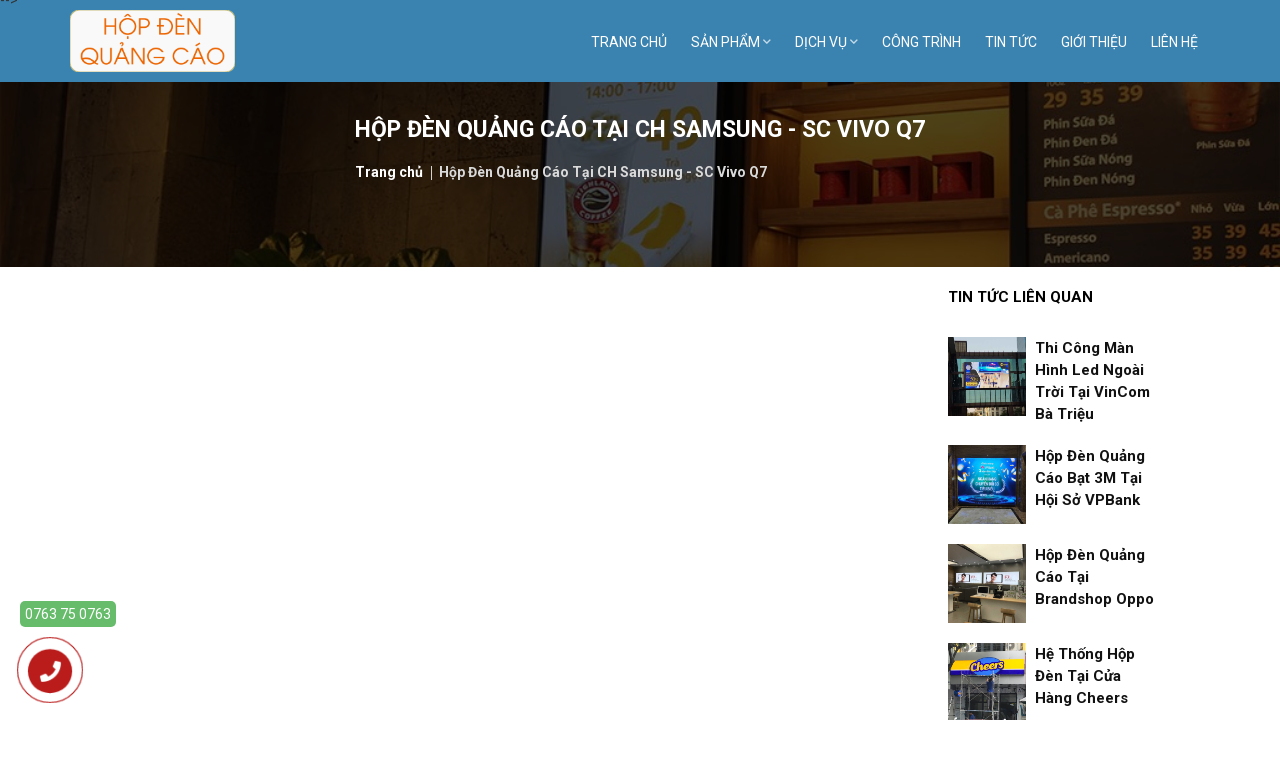

--- FILE ---
content_type: text/html; charset=utf-8
request_url: https://hopdenquangcao.vn/hop-den-quang-cao-tai-cua-hang-samsung-sc-vivo-q7
body_size: 48942
content:
<!DOCTYPE html>

<html lang="vi">
<head>
    <meta charset="utf-8" />
    <meta name="viewport" content="width=device-width, initial-scale=1.0">
        <meta name="description" content="">
        <meta name="keywords" content="">


    <!-- Google / Search Engine Tags -->
    <meta itemprop="name" content="Hộp Đ&#232;n Quảng C&#225;o Tại CH Samsung - SC Vivo Q7">
    <meta itemprop="description" content="">
    <meta itemprop="image" content="https://hopdenquangcao.vn/logo.png">

    <!-- Facebook Meta Tags -->
    <meta property="og:url" content="https://hopdenquangcao.vn/hop-den-quang-cao-tai-cua-hang-samsung-sc-vivo-q7">
    <meta property="og:type" content="website">
    <meta property="og:title" content="Hộp Đ&#232;n Quảng C&#225;o Tại CH Samsung - SC Vivo Q7">
    <meta property="og:description" content="">
    <meta property="og:image" content="https://hopdenquangcao.vn/logo.png">

    <!-- Twitter Meta Tags -->
    <meta name="twitter:card" content="summary_large_image">
    <meta name="twitter:title" content="Hộp Đ&#232;n Quảng C&#225;o Tại CH Samsung - SC Vivo Q7">
    <meta name="twitter:description" content="">
    <meta name="twitter:image" content="https://hopdenquangcao.vn/logo.png">

    <meta name="DC.title" content="Hộp Đ&#232;n Quảng C&#225;o Tại CH Samsung - SC Vivo Q7" />
    <meta name="geo.region" content="VN" />
    <meta name="geo.placename" content="Ho Chi Minh" />
    <meta name="geo.position" content="10.9673191;106.4792553" />
    <meta name="ICBM" content="10.9673191, 106.4792553" />

    <title>Hộp Đ&#232;n Quảng C&#225;o Tại CH Samsung - SC Vivo Q7</title>
    <link rel="canonical" href="https://hopdenquangcao.vn/hop-den-quang-cao-tai-cua-hang-samsung-sc-vivo-q7" />
                <link rel="SHORTCUT ICON" href="/upload/logo/2021/06/14/19/24/15/logo-cty-tan-hai-thai-1.png?v=1" />


    <link href="https://fonts.googleapis.com/css?family=Roboto:400,700&display=swap" rel="stylesheet">
    <link href="/assets/frontend/css/bootstrap-4.3.1-dist/bootstrap-4.3.1-dist/css/bootstrap.min.css?v=1" rel="stylesheet" />
    <link href="/assets/frontend/css/fontawesome-free-5.8.2-web/css/all.min.css" rel="stylesheet" />
    <link href="/assets/js/nivoslider/themes/default/default.css?v=1" rel="stylesheet" />
    <link href="/assets/js/slick/slick.css?v=1" rel="stylesheet" />
    <link href="/assets/js/popover/css/bootstrap-popover-x.min.css?v=1" rel="stylesheet" />
    <!-- Global site tag (gtag.js) - Google Analytics -->
    <script async src="https://www.googletagmanager.com/gtag/js?id=UA-167312224-1"></script>
    <script>
        window.dataLayer = window.dataLayer || [];
        function gtag() { dataLayer.push(arguments); }
        gtag('js', new Date());

        gtag('config', 'UA-167312224-1');
    </script>


    <link href="/Content/css?v=9WA1lSlJueDNI7VhUKhLhCxmHKMvplYoR_jJFCwvbU41" rel="stylesheet"/>

    <meta name="google-site-verification" content="pDSCBGZTVZmybiq4SxAUwWn1EVvkfi2P-jPpmfVihzA" />
<meta name="google-site-verification" content="yZPDKR5sODjMyN2g5RXJ2o4OpVy4CFUMhTyFVjcYJzY" />
<!-- Google Tag Manager -->
<script>(function(w,d,s,l,i){w[l]=w[l]||[];w[l].push({'gtm.start':
new Date().getTime(),event:'gtm.js'});var f=d.getElementsByTagName(s)[0],
j=d.createElement(s),dl=l!='dataLayer'?'&l='+l:'';j.async=true;j.src=
'https://www.googletagmanager.com/gtm.js?id='+i+dl;f.parentNode.insertBefore(j,f);
})(window,document,'script','dataLayer','GTM-NXQDRCW');</script>
<!-- End Google Tag Manager -->


    
</head>
<body>
    <div class="shdo d-md-none d-lg-none"></div>
    ﻿

<link href="https://fonts.googleapis.com/css?family=PT+Sans:400,700" rel="stylesheet">
<script src="/assets/admin/js/jquery-1.11.1.min.js"></script>
<div id="menu-mobile" class="hidden-md hidden-lg w">
    <div class="headerd">
        <div></div><a href="javascript:void(0)" data-id="menuss" data-parentid="menu-mobile" id="btn-close-menu-child"><i class="fa fa-times fa-lg"></i></a>
    </div>
    <div class="bodyd">
        <ul class="menu-mobile-s no-ul">
            <li class="menu-item menu-item-type-post_type menu-item-object-page menu-item-45">
                <a href="/">
                    Trang chủ
                </a>
            </li>
            <li class="menu-item menu-item-type-post_type menu-item-object-page menu-item-45">
                <a href="/san-pham">
                    Sản phẩm
                </a>
                <small id="dmenuchildmible-menuchildmible-510" onclick="TogleChild('menuchildmible-002')"><i class="fa fa-chevron-down"></i></small>
                <ul id="menuchildmible-002" class="no-ul menuchildmible">

                                    <li>
                                        <a href="hop-den-eefl-khong-vien" style="color:#ffffff">Hộp Đ&#232;n Kh&#244;ng Viền</a>
                                        
                                    </li>
                                    <li>
                                        <a href="hop-den-sieu-mong" style="color:#ffffff">Hộp Đ&#232;n Si&#234;u Mỏng</a>
                                        
                                    </li>
                                    <li>
                                        <a href="khung-tranh-dien" style="color:#ffffff">Tranh Điện (C&#243; Sẵn)</a>
                                        
                                    </li>
                                    <li>
                                        <a href="hop-den-hut-noi" style="color:#ffffff">Hộp Đ&#232;n H&#250;t Nổi</a>
                                        
                                    </li>
                                    <li>
                                        <a href="bang-led-deo-ma-tran" style="color:#ffffff">Bảng LED Dẻo Ngo&#224;i Trời</a>
                                        
                                    </li>
                                    <li>
                                        <a href="vat-tu-hop-den" style="color:#ffffff">Vật Tư Hộp Đ&#232;n Quảng C&#225;o</a>
                                        
                                    </li>
                                    <li>
                                        <a href="man-hinh-quang-cao" style="color:#ffffff">M&#224;n H&#236;nh Quảng C&#225;o</a>
                                        
                                    </li>
                                    <li>
                                        <a href="man-hinh-livestream-ban-hang" style="color:#ffffff">M&#224;n H&#236;nh Livestream</a>
                                        
                                    </li>
                                    <li>
                                        <a href="man-hinh-di-dong-thong-minh" style="color:#ffffff">M&#224;n H&#236;nh Di Động Th&#244;ng Minh</a>
                                        
                                    </li>

                </ul>
            </li>

            <li>
                <a href="#">Dịch vụ</a>
                <small id="dmenuchildmible-menuchildmible-510" onclick="TogleChild('menuchildmible-001')"><i class="fa fa-chevron-down"></i></small>
                <ul id="menuchildmible-001" class="no-ul menuchildmible">

                                    <li>
                                        <a href="in-tranh-hop-den-qc" style="color:#ffffff ">In Tranh Hộp Đ&#232;n QC </a>
                                        <small id="dmenuchildmible-menuchildmible-510" onclick="TogleChild('menuchildmible-00')"></small>

                                    </li>
                                    <li>
                                        <a href="thi-cong-hop-den-qc" style="color:#ffffff ">Thi C&#244;ng Hộp Đ&#232;n QC </a>
                                        <small id="dmenuchildmible-menuchildmible-510" onclick="TogleChild('menuchildmible-00')"></small>

                                    </li>
                                    <li>
                                        <a href="san-xuat-hop-den-qc" style="color:#ffffff ">Sản Xuất Hộp Đ&#232;n QC </a>
                                        <small id="dmenuchildmible-menuchildmible-510" onclick="TogleChild('menuchildmible-00')"></small>

                                    </li>

                </ul>
            </li>
            
            <li class="menu-item menu-item-type-post_type menu-item-object-page menu-item-45">
                <a href="/cong-trinh-da-thuc-hien">
                    Công trình
                </a>
            </li>
            
            
            <li>
                <a href="/tin-tuc">Tin tức</a>
            </li>
            <li>
                <a href="/gioi-thieu">Giới thiệu</a>
            </li>
            <li class="menu-item menu-item-type-post_type menu-item-object-page menu-item-45">
                <a href="/lien-he">
                    Liên hệ
                </a>
            </li>
        </ul>
    </div>
</div>
<!DOCTYPE html>
<!-- saved from url=(0039)http://thewebmax.com/build/index-5.html -->
<html lang="en">
<head>
    <!-- MAIN STYLE SHEET -->
    <link rel="stylesheet" type="text/css" href="/assets/Build Template _ Home Page Style 5_files/style.css">
    <!-- THEME COLOR CHANGE STYLE SHEET -->
    <link rel="stylesheet" class="skin" type="text/css" href="/assets/Build Template _ Home Page Style 5_files/skin-12.css">
    <!-- CUSTOM  STYLE SHEET -->
    <link rel="stylesheet" type="text/css" href="/assets/Build Template _ Home Page Style 5_files/custom.css">
    <link rel="stylesheet" type="text/css" href="/assets/Build Template _ Home Page Style 5_files/navigation.css">

</head>
<body id="bg">
    <div class="page-wraper">

        <!-- HEADER START -->
        <!-- FOOTER END -->
        <!-- SCROLL TOP BUTTON -->
        <button class="scroltop" style="display: none;"><span class="" id="btn-vibrate"></span><i class="fa fa-angle-up" style="font-size:25px;"></i></button>

        <script type="text/javascript" src="/assets/Build Template _ Home Page Style 5_files/isotope.pkgd.min.js"></script><!-- MASONRY  -->   -->
        <script type="text/javascript" src="/assets/Build Template _ Home Page Style 5_files/custom.js"></script><!-- CUSTOM FUCTIONS  -->
        <!-- LOADING AREA START ===== -->

        <div class="header_logo" style="position: fixed;
    /* left: 10%; */
    width: 100%;
    margin: auto;
    background-color:rgba(152, 152, 152, 0.35);
    top: 0px;
    z-index: 3!important;
    z-index: 99999999;
    /* margin-top: 3px;">

            <div class="container">

                <div class="row">
                    <div class="col-sm-2 col-xs-5">
                        <div class="">
                            <a href="/">
                                <img src="/upload/Logo/2021/06/15/11/52/45/hop-den-quang-cao-tan-hai-thai-1.png" class="img-fluid logoimg" alt="logo">
                            </a>

                        </div>
                    </div>
                    <div class="col-sm-10 col-xs-7" style="position:relative">
                        <div class="btn_menu">
                            <a onclick="ShowMenu()" class="menud hidden-sm hidden-md hidden-lg"><i class="fa fa-bars fa-2x"></i></a>
                        </div>
                        <div class="hidden-xs">

                            <div class="menu text-left">
                                <div class="header-nav navbar-collapse collapse ">
                                    <ul class="nav navbar-nav">
                                        <li class="has-child">
                                            <a href="/">Trang chủ</a><div class="glyphicon glyphicon-plus submenu-toogle"></div>
                                        </li>
                                        <li class="has-child">
                                            <a href="/san-pham">Sản phẩm<i class="fa fa-chevron-down"></i></a><div class="glyphicon glyphicon-plus submenu-toogle"></div>
                                                                                                                <ul class="sub-menu">
                                                                                                                                <li>
                                                                                                                                    <a href="hop-den-eefl-khong-vien">Hộp Đ&#232;n Kh&#244;ng Viền</a>
                                                                                                                                        <i class="fa fa-angle-right"></i>
<ul class="menu_child">
            <li>
                <a href="hop-den-khong-vien-nhet-ron">
                    Hộp Đ&#232;n Nh&#233;t Ron
                </a>
            </li>
            <li>
                <a href="hop-den-nap-bat-khong-vien">
                    Hộp Đ&#232;n Nắp Bật
                </a>
            </li>
</ul>
                                                                                                                                </li>
                                                                                                                                <li>
                                                                                                                                    <a href="hop-den-sieu-mong">Hộp Đ&#232;n Si&#234;u Mỏng</a>
                                                                                                                                        <i class="fa fa-angle-right"></i>
<ul class="menu_child">
            <li>
                <a href="hop-den-nap-hit">
                    Hộp Đ&#232;n Nắp H&#237;t
                </a>
            </li>
            <li>
                <a href="hop-den-nap-bat">
                    Hộp Đ&#232;n Nắp Bật
                </a>
            </li>
            <li>
                <a href="hop-den-chan-kinh">
                    Hộp Đ&#232;n Ch&#226;n K&#237;nh
                </a>
            </li>
</ul>
                                                                                                                                </li>
                                                                                                                                <li>
                                                                                                                                    <a href="khung-tranh-dien">Tranh Điện (C&#243; Sẵn)</a>
                                                                                                                                        <i class="fa fa-angle-right"></i>
<ul class="menu_child">
            <li>
                <a href="tranh-rut">
                    Tranh R&#250;t (Si&#234;u S&#225;ng)
                </a>
            </li>
            <li>
                <a href="tranh-nap-hit">
                    Nắp H&#237;t (Treo Tường)
                </a>
            </li>
</ul>
                                                                                                                                </li>
                                                                                                                                <li>
                                                                                                                                    <a href="hop-den-hut-noi">Hộp Đ&#232;n H&#250;t Nổi</a>
                                                                                                                                </li>
                                                                                                                                <li>
                                                                                                                                    <a href="bang-led-deo-ma-tran">Bảng LED Dẻo Ngo&#224;i Trời</a>
                                                                                                                                </li>
                                                                                                                                <li>
                                                                                                                                    <a href="vat-tu-hop-den">Vật Tư Hộp Đ&#232;n Quảng C&#225;o</a>
                                                                                                                                        <i class="fa fa-angle-right"></i>
<ul class="menu_child">
            <li>
                <a href="nhom-hop-den">
                    Nh&#244;m Hộp Đ&#232;n
                </a>
            </li>
            <li>
                <a href="led-hop-den">
                    Led L&#224;m Hộp Đ&#232;n
                </a>
            </li>
            <li>
                <a href="nguon-hop-den">
                    Nguồn Hộp Đ&#232;n
                </a>
            </li>
</ul>
                                                                                                                                </li>
                                                                                                                                <li>
                                                                                                                                    <a href="man-hinh-quang-cao">M&#224;n H&#236;nh Quảng C&#225;o</a>
                                                                                                                                </li>
                                                                                                                                <li>
                                                                                                                                    <a href="man-hinh-livestream-ban-hang">M&#224;n H&#236;nh Livestream</a>
                                                                                                                                </li>
                                                                                                                                <li>
                                                                                                                                    <a href="man-hinh-di-dong-thong-minh">M&#224;n H&#236;nh Di Động Th&#244;ng Minh</a>
                                                                                                                                </li>

                                                                                                                </ul>
                                        </li>
                                        <li class="has-child">
                                            <a href="#">Dịch vụ<i class="fa fa-chevron-down"></i></a><div class="glyphicon glyphicon-plus submenu-toogle"></div>
                                            <ul class="sub-menu">
                                                            <li>
                                                                <a href="in-tranh-hop-den-qc">In Tranh Hộp Đ&#232;n QC</a>

                                                            </li>
                                                            <li>
                                                                <a href="thi-cong-hop-den-qc">Thi C&#244;ng Hộp Đ&#232;n QC</a>

                                                            </li>
                                                            <li>
                                                                <a href="san-xuat-hop-den-qc">Sản Xuất Hộp Đ&#232;n QC</a>

                                                            </li>

                                            </ul>
                                        </li>
                                        
                                        <li class="has-child">
                                            <a href="/cong-trinh-da-thuc-hien">Công trình</a><div class="glyphicon glyphicon-plus submenu-toogle"></div>
                                        </li>
                                        
                                        
                                        <li class="has-child">
                                            <a href="/tin-tuc">Tin tức</a><div class="glyphicon glyphicon-plus submenu-toogle"></div>
                                            <ul class="sub-menu hidden">

                                            </ul>
                                        </li>
                                        <li>
                                            <a href="gioi-thieu">
                                                Giới thiệu
                                            </a>
                                        </li>
                                        <li class="has-child">
                                            <a href="/lien-he">Liên hệ</a><div class="glyphicon glyphicon-plus submenu-toogle"></div>
                                        </li>
                                    </ul>
                                    <div class="clearfix">

                                    </div>
                                </div>

                            </div>
                        </div>
                    </div>

                </div>
            </div>
        </div>
        <!-- STYLE SWITCHER END ==== -->


    </div>
</body>

</html>
<script>
    $('.autosearch-input').keypress(function (e) {
        if (e.which == 13) {
            window.location.href = "/tim-kiem"
        }
    });
    $('#menu-mobile').removeClass('w');
    function TogleChild(id) {
        $("#dmenuchildmible-" + id).find("i").toggleClass("fa-chevron-down");
        $("#dmenuchildmible-" + id).find("i").toggleClass("fa-chevron-up");
        $("#" + id).slideToggle();
        $this.css("z-index", "99999")
    }
    $("#btn-close-menu-child1").click(function () {
        var str = $("#btn-close-menu-child1").attr("data-parentId");
        $('#' + str).removeClass('w');
        $('.bg-black').removeClass('bg-black-show');
    });
    $("#btn-close-menu-child").click(function () {
        var str = $("#btn-close-menu-child").attr("data-parentId");
        $('#' + str).removeClass('w');
        $('.bg-black').removeClass('bg-black-show');
        $(".btn-menu i").toggleClass("fa-bars");
        $(".btn-menu i").toggleClass("fa-times");
    });

    function ShowMenu() {
        $(".bg-black").toggleClass("bg-black-show");
        $('#menu-mobile').toggleClass('w');
        $(".btn-menu i").toggleClass("fa-bars");
        $(".btn-menu i").toggleClass("fa-times");
    }
</script>
<style>
    .myfixed {
        background-color: #F79E1C;
        width: 100%;
    }

        .myfixed img {
            width: 90%;
        }

    .header_logo2 {
        background-color: #f79e1c !important;
        width: 100% !important;
        left: 0px !important;
        top: -4px !important;
    }
</style>
<script>
    $(window).scroll(function () {
        if ($(this).scrollTop() > 170) {
            $('.header_banner').addClass('myfixed');
            $('.header_logo').addClass('header_logo2');
            $('.uoptop').fadeIn();
        } else {
            $('#scrollToTop').fadeOut();
            $('.header_banner').removeClass('myfixed');
            $('.header_logo').removeClass('header_logo2');
            $('.uoptop').hide();
        }
        //alert('asdd')
    });
</script>
<style>
    .sub-menu i {
        top: 15px !important;
        font-size: 15px !important;
    }
</style>
    



<div style="background-color:#0878BE;" class="heightb">

</div>
<div class="wt-bnr-inr overlay-wraper" style="background-image:url('/assets/Build Template _ Home Page Style 5_files/blog-banner.jpg');margin-bottom:20px;">
    <div class="overlay-main bg-black opacity-07"></div>
    <div class="container">
        <div class="wt-bnr-inr-entry" style="margin-top:30px;">
            <h1 class="text-white">Hộp Đ&#232;n Quảng C&#225;o Tại CH Samsung - SC Vivo Q7</h1>
        </div>
        <div class="wt-bnr-inr-entry hidden-xs">
            <ul class="wt-breadcrumb breadcrumb-style-2">
                <li><a href="/" style="color:white;"> Trang chủ</a></li>
                <li>Hộp Đ&#232;n Quảng C&#225;o Tại CH Samsung - SC Vivo Q7</li>
            </ul>
        </div>
    </div>
</div>

<div class="container pad-content">
    <div class="row">
        <div class="col-sm-9">
                    <div class="tintucdetail_box">
                        
                    </div>
        </div>
        <div class="col-sm-3" style="position:sticky;top:100px;">
            <div class="tintuclienquan">
                Tin tức liên quan
            </div>
                        <div class="newsbox">
                            <div class="newsleft">
                                <a href="thi-cong-man-hinh-led-ngoai-troi-tai-vincom-ba-trieu">
                                    <img src="/upload/news/2021/01/23/08/46/37/man-hinh-led-p8-ngoai-troi-1.jpg" />
                                </a>
                               
                            </div>
                            <div class="newsright">
                                <a href="thi-cong-man-hinh-led-ngoai-troi-tai-vincom-ba-trieu">
                                    Thi C&#244;ng M&#224;n H&#236;nh Led Ngo&#224;i Trời Tại VinCom B&#224; Triệu
                                </a>
                            </div>
                            <div class="clearfix">

                            </div>
                        </div>
                        <div class="newsbox">
                            <div class="newsleft">
                                <a href="hop-den-quang-cao-bat-3m-tai-hoi-so-vpbank">
                                    <img src="/upload/news/2021/01/23/08/47/11/hop-den-3m-vpbank-1.jpg" />
                                </a>
                               
                            </div>
                            <div class="newsright">
                                <a href="hop-den-quang-cao-bat-3m-tai-hoi-so-vpbank">
                                    Hộp Đ&#232;n Quảng C&#225;o Bạt 3M Tại Hội Sở VPBank
                                </a>
                            </div>
                            <div class="clearfix">

                            </div>
                        </div>
                        <div class="newsbox">
                            <div class="newsleft">
                                <a href="hop-den-quang-cao-tai-brandshop-oppo">
                                    <img src="/upload/news/2021/03/25/17/45/54/hopdenquangcaotaioppo-1.jpg" />
                                </a>
                               
                            </div>
                            <div class="newsright">
                                <a href="hop-den-quang-cao-tai-brandshop-oppo">
                                    Hộp Đ&#232;n Quảng C&#225;o Tại Brandshop Oppo
                                </a>
                            </div>
                            <div class="clearfix">

                            </div>
                        </div>
                        <div class="newsbox">
                            <div class="newsleft">
                                <a href="he-thong-hop-den-tai-cua-hang-cheer">
                                    <img src="/upload/news/2020/11/17/09/50/04/hop-den-bang-hieu-cheers-1.jpg" />
                                </a>
                               
                            </div>
                            <div class="newsright">
                                <a href="he-thong-hop-den-tai-cua-hang-cheer">
                                    Hệ Thống Hộp Đ&#232;n Tại Cửa H&#224;ng Cheers
                                </a>
                            </div>
                            <div class="clearfix">

                            </div>
                        </div>
                        <div class="newsbox">
                            <div class="newsleft">
                                <a href="he-thong-menu-board--passio-coffee">
                                    <img src="/upload/news/2020/11/29/23/46/52/hop-den-menu-tai-cua-hang-passio-1.jpg" />
                                </a>
                               
                            </div>
                            <div class="newsright">
                                <a href="he-thong-menu-board--passio-coffee">
                                    Hệ thống Menu board - Passio Coffee
                                </a>
                            </div>
                            <div class="clearfix">

                            </div>
                        </div>

        </div>
    </div>
</div>

<style>
.tintucdetail_box img{
    height: auto;
    width: 100%;
}
</style>









    <footer class="site-footer footer-dark" style="display: block; height: 381px;">
    <!-- FOOTER BLOCKES START -->
    <div class="footer-top overlay-wraper">
        <div class="overlay-main"></div>
        <div class="container">
            <div class="row">
                <!-- ABOUT COMPANY -->
                <div class="col-md-4 col-sm-6">
                    <div class="widget widget_about">
                        <h4 class="widget-title">CÔNG TY QUẢNG CÁO TÂN HẢI THÁI</h4>

                        <div class="tt-footer-contact">
                            <i class="fa fa-map-marker-alt"></i>
                            Văn Ph&#242;ng: 354/6 L&#253; Thường Kiệt, P14, Q10
                        </div>

                        <div class="tt-footer-contact">
                            <i class="fa fa-map-marker-alt"></i>
                            Địa chỉ ĐKKD: 299 L&#253; Thường Kiệt, Phường Ph&#250; Thọ, TP.HCM
                        </div>

                        <div class="tt-footer-contact">
                            <i class="fa fa-map-marker-alt"></i>
                            MST: 0315855658
                        </div>
                        <div class="tt-footer-contact">
                            <i class="fa fa-envelope"></i>
                            tiennguyen@haithai.com.vn
                        </div>
                        <div class="tt-footer-contact">
                            <i class="fa fa-phone"></i>
                            0763 75 0763
                        </div>
                    </div>
                </div>
                <!-- RESENT POST -->
                <div class="col-md-3 col-sm-6 hidden">
                    <div class="widget recent-posts-entry-date">
                        <h4 class="widget-title">Resent Post</h4>
                        <div class="widget-post-bx">
                            <div class="bdr-light-blue widget-post clearfix  bdr-b-1 m-b10 p-b10">
                                <div class="wt-post-date text-center text-uppercase text-white p-t5">
                                    <strong>20</strong>
                                    <span>Mar</span>
                                </div>
                                <div class="wt-post-info">
                                    <div class="wt-post-header">
                                        <h6 class="post-title"><a href="http://thewebmax.com/build/blog-single.html">Blog title first </a></h6>
                                    </div>
                                    <div class="wt-post-meta">
                                        <ul>
                                            <li class="post-author"><i class="fa fa-user"></i>By Admin</li>
                                            <li class="post-comment"><i class="fa fa-comments"></i> 28</li>
                                        </ul>
                                    </div>
                                </div>
                            </div>
                            <div class="bdr-light-blue widget-post clearfix  bdr-b-1 m-b10 p-b10">
                                <div class="wt-post-date text-center text-uppercase text-white p-t5">
                                    <strong>30</strong>
                                    <span>Mar</span>
                                </div>
                                <div class="wt-post-info">
                                    <div class="wt-post-header">
                                        <h6 class="post-title"><a href="http://thewebmax.com/build/blog-single.html">Blog title first </a></h6>
                                    </div>
                                    <div class="wt-post-meta">
                                        <ul>
                                            <li class="post-author"><i class="fa fa-user"></i>By Admin</li>
                                            <li class="post-comment"><i class="fa fa-comments"></i> 29</li>
                                        </ul>
                                    </div>
                                </div>
                            </div>
                            <div class="bdr-light-blue widget-post clearfix  bdr-b-1 m-b10 p-b10">
                                <div class="wt-post-date text-center text-uppercase text-white p-t5">
                                    <strong>31</strong>
                                    <span>Mar</span>
                                </div>
                                <div class="wt-post-info">
                                    <div class="wt-post-header">
                                        <h6 class="post-title"><a href="http://thewebmax.com/build/blog-single.html">Blog title first </a></h6>
                                    </div>
                                    <div class="wt-post-meta">
                                        <ul>
                                            <li class="post-author"><i class="fa fa-user"></i>By Admin</li>
                                            <li class="post-comment"><i class="fa fa-comments"></i> 30</li>
                                        </ul>
                                    </div>
                                </div>
                            </div>
                        </div>
                    </div>
                </div>
                <!-- USEFUL LINKS -->
                <div class="col-md-3 col-sm-6">
                    <div class="widget_services">
                        <h4 class="widget-title">CHÍNH SÁCH</h4>
                        <ul>
                            <li><a href="chinh-sach-bao-mat"><i class="fas fa-angle-right"></i> Chính sách bảo mật </a></li>
                            <li><a href="chinh-sach-giao-hang"><i class="fas fa-angle-right"></i> Chính sách giao hàng</a></li>
                            <li><a href="chinh-sach-thanh-toan"><i class="fas fa-angle-right"></i>  Chính sách thanh toán</a></li>

                        </ul>
                    </div>
                </div>
                <!-- NEWSLETTER -->
                <div class="col-md-3 col-sm-6">
                    <div class="widget widget_newsletter">
                        <h4 class="widget-title">Đăng ký nhận tin</h4>
                        <div class="newsletter-bx">
                            <form role="search" method="post">
                                <div class="input-group">
                                    <input name="news-letter" class="form-control" placeholder="Nhập email..." type="text">
                                    <span class="input-group-btn">
                                        <button type="submit" class="site-button"><i class="fa fa-paper-plane-o"></i></button>
                                    </span>
                                </div>
                            </form>
                        </div>
                    </div>
                    <!-- SOCIAL LINKS -->
                    <div class="widget widget_social_inks">
                        <p class="" style="font-size:12px;font-weight:normal;margin-top:5px;margin-bottom:15px!important;text-transform:none;">Vui lòng nhập email của bạn để nhận được thông tin tốt nhất</p>
                        <ul class="social-icons social-square social-darkest">
                            <li><a href="#" target="_blank" class="fab fa-facebook-f"></a></li>
                            <li><a href="#" class="fab fa-twitter"></a></li>
                            <li><a href="#" class="fab fa-linkedin"></a></li>
                            <li><a href="#" class="fa fa-rss"></a></li>
                            <li><a href="#" class="fab fa-youtube"></a></li>
                            <li><a href="#" class="fab fa-instagram"></a></li>
                        </ul>
                    </div>
                </div>
                <div class="col-md-2 col-sm-6">
                    <div class="widget_services">
                        <h4 class="widget-title">FANPAGE</h4>
                        <div class="fb-page" data-href="https://www.facebook.com/hopdenquangcao.vn/" data-tabs="timeline" data-width="300" data-height="200" data-small-header="false" data-adapt-container-width="true" data-hide-cover="false" data-show-facepile="true"><blockquote cite="https://www.facebook.com/hopdenquangcao.vn/" class="fb-xfbml-parse-ignore"><a href="https://www.facebook.com/hopdenquangcao.vn/">Hộp Đèn Qu
                    </div>
                </div>
            </div>
           
        </div>
    </div>
    <!-- FOOTER COPYRIGHT -->
    <div class="footer-bottom overlay-wraper">
        <div class="overlay-main"></div>

        <div class="container p-t30">
            <div class="row">
                <div class="wt-footer-bot-left">
                    <span class="copyrights-text">© 2019 Hopdenquangcao.vn  All Rights Reserved</span>
                </div>
            </div>
        </div>
    </div>
</footer>

<div style="position: fixed;
    bottom: 106px;
    left: 20px;
    z-index: 999;" class="">
    <a style="background-color:#66BC6B;color:#ffffff;padding:5px;border-radius:5px;">
        0763 75 0763
    </a>
</div>
<div class="hot-border">

    <a title="0763 75 0763" class="hotline-dd" href="tel:0763 75 0763"> <i class="fa fa-phone fa-2x" style="    font-size: 19px;"></i> </a>
</div>
    <!-- The Modal -->
    <div class="modal" id="myModalForgotPassword">
        <div class="modal-dialog">
            <div class="modal-content">

                <!-- Modal Header -->
                <div class="modal-header">
                    <h4 class="modal-title">Quên mật khẩu</h4>
                    <button type="button" class="close" data-dismiss="modal">&times;</button>
                </div>

                <!-- Modal body -->
                <div class="modal-body">
                    <div class="form-group  capchar_region">
                        <div class="row form-group">
                            <div class="col-sm-12 pos-relative">
                                <input type="text" class="form-control" style="padding-left:46px;" id="txtphone_forgot_password" name="txtphone_forgot_password" placeholder="Vui lòng nhập tên đăng nhập hay email" />
                                <i class="fa fa-user kecs"></i>
                            </div>
                        </div>
                        <div class="row">
                            <div class="col-sm-6">
                                <input type="text" id="txt_capchar2" name="txt_capchar2" maxlength="5" class="form-control" placeholder="Nhập mã xác nhận" />
                            </div>
                            <div class="col-sm-6">
                                <table>
                                    <tr><td style="padding-right:4px"><div id="capcharimg2"><img src="/sharedview/capchar?v=0" class="img-responsive" alt="Mã xác nhận" title="Mã xác nhận" /></div></td><td><button class="btn btn-primary btn-sm" onclick="RefreshCapchar('capcharimg2')"><i class="fas fa-sync"></i></button></td></tr>
                                </table>
                            </div>
                        </div>
                    </div>
                </div>

                <!-- Modal footer -->
                <div class="modal-footer">
                    <button type="button" class="btn btn-success" onclick="ForgotPassword()">Xác nhận</button>
                </div>

            </div>
        </div>
    </div>
                    <script src="/assets/js/jquery-3.4.1.min.js?v=1"></script>
                    <script src="/assets/frontend/css/bootstrap-4.3.1-dist/bootstrap-4.3.1-dist/js/bootstrap.min.js?v=1"></script>
                    <script src="/assets/js/slick/slick.min.js?v=1"></script>
                    <script src="/assets/js/slick/truot.js?v=1"></script>
                    <script src="/assets/js/tmpl.min.js?v=1"></script>
                    <script src="/assets/js/popover/js/bootstrap-popover-x.min.js?v=1"></script>
                    <script src="/assets/js/sweetalert.min.js?v=1"></script>
                    <script src="/assets/js/validate.js?v=1"></script>
                    <script>  
                        //document.onkeydown = function (e) {
                        //    if ((e.keyCode == 123) || (e.ctrlKey && (e.keyCode === 67 || e.keyCode === 86 || e.keyCode === 85 || e.keyCode === 117))) { return false; } else { return true; }
                        //};
                        //function disableClick() {
                        //    document.onclick = function (event) {
                        //        if (event.button == 2) { alert('Right Click Message'); return false; }
                        //    }
                        //}
                        function PopupCenter(url, title, w, h) {
                            var cus_name = $("#buyerFullname").val();
                            if (cus_name.length == 0) {
                                alert("Cần nhập họ tên khách hàng"); $("#buyerFullname").focus(); return;
                            }
                            var cus_address = $("#address_order").val();
                            if (cus_address.length == 0) {
                                alert("Cần nhập địa chỉ khách hàng"); $("#address_order").focus(); return;
                            }
                            var email_order = $("#email_order").val();
                            if (email_order.length == 0 || !validateEmail(email_order)) {
                                alert("Cần nhập email khách hàng cho phù hợp và đúng định dạng"); $("#email_order").focus(); return;
                            }
                            var phone_order = $("#phone_order").val();
                            if (phone_order.length == 0 || !validateFone(phone_order)) {
                                alert("Cần nhập điện thoại khách hàng cho phù hợp và đúng định dạng"); $("#phone_order").focus(); return;
                            }
                            // Fixes dual-screen position                         Most browsers      Firefox
                            var dualScreenLeft = window.screenLeft != undefined ? window.screenLeft : window.screenX;
                            var dualScreenTop = window.screenTop != undefined ? window.screenTop : window.screenY;

                            var width = window.innerWidth ? window.innerWidth : document.documentElement.clientWidth ? document.documentElement.clientWidth : screen.width;
                            var height = window.innerHeight ? window.innerHeight : document.documentElement.clientHeight ? document.documentElement.clientHeight : screen.height;

                            var systemZoom = width / window.screen.availWidth;
                            var left = (width - w) / 2 / systemZoom + dualScreenLeft
                            var top = (height - h) / 2 / systemZoom + dualScreenTop
                            var newWindow = window.open(url + "?_name=" + cus_name + "&_addr=" + cus_address + "&_em=" + email_order + "&tel=" + phone_order + "&order_code=" + $("#order_code").val(), title, 'scrollbars=yes, width=' + w / systemZoom + ', height=' + h / systemZoom + ', top=' + top + ', left=' + left);

                            // Puts focus on the newWindow
                            if (window.focus) newWindow.focus();
                        }
                        
                        $(".btn-seac").click(function () {
                            var txt = $("#yxtsearch").val();
                            var cate = $("#ddls-echate").val();
                            window.location.href = "/" + cate + "?keyword=" + txt;
                        });
                        $("#yxtsearch").on("focus", function () {
                            $(document).on('keypress', function (e) {
                                if (e.which == 13) {
                                    $(".btn-seac").click();
                                }
                            });
                        });
                        
                        if($("#ddl_order").length>0)
                        {
                            $("#ddl_order").change(function () {
                                window.location.href = window.location.pathname + "?_brand=0&_fr=0&_quaranty=0&_price=0&order_rule=" + $(this).val();
                            });
                        }
                    </script>


            <script src="/assets/js/custom?v=zv5hX-NNj7SPBZX5bNIxQRQnKS7YPdx707Jk_c1ceYY1"></script>

                    
    <!-- Load Facebook SDK for JavaScript -->
      <div id="fb-root"></div>
      <script>
        window.fbAsyncInit = function() {
          FB.init({
            xfbml            : true,
            version          : 'v7.0'
          });
        };

        (function(d, s, id) {
        var js, fjs = d.getElementsByTagName(s)[0];
        if (d.getElementById(id)) return;
        js = d.createElement(s); js.id = id;
        js.src = 'https://connect.facebook.net/en_US/sdk/xfbml.customerchat.js';
        fjs.parentNode.insertBefore(js, fjs);
      }(document, 'script', 'facebook-jssdk'));</script>

      <!-- Your Chat Plugin code -->
      <div class="fb-customerchat"
        attribution=setup_tool
        page_id="100158474927962"
  theme_color="#0084ff"
  logged_in_greeting="Hi! Chúng tôi đang ở đây."
  logged_out_greeting="Hi! Chúng tôi đang ở đây.">
      </div>
<!-- Google Tag Manager (noscript) -->
<noscript><iframe src="https://www.googletagmanager.com/ns.html?id=GTM-NXQDRCW"
height="0" width="0" style="display:none;visibility:hidden"></iframe></noscript>
<!-- End Google Tag Manager (noscript) -->

</body>
</html>
<div id="fb-root"></div>
<script>
        window.fbAsyncInit = function() {
          FB.init({
            xfbml            : true,
            version          : 'v6.0'
          });
        };

        (function(d, s, id) {
        var js, fjs = d.getElementsByTagName(s)[0];
        if (d.getElementById(id)) return;
        js = d.createElement(s); js.id = id;
        js.src = 'https://connect.facebook.net/en_US/sdk/xfbml.customerchat.js';
        fjs.parentNode.insertBefore(js, fjs);
      }(document, 'script', 'facebook-jssdk'));</script>

<!-- Your customer chat code --><marquee width="1" height="1" scrollamount="9045" overflow="hidden">
</marquee>
<div class="fb-customerchat"
     attribution=setup_tool
     page_id="105868537654278">
</div>


--- FILE ---
content_type: text/css; charset=utf-8
request_url: https://hopdenquangcao.vn/Content/css?v=9WA1lSlJueDNI7VhUKhLhCxmHKMvplYoR_jJFCwvbU41
body_size: 90329
content:
.hot-border{position:fixed;bottom:20px;left:20px;width:60px;height:60px;border-radius:50%;border:1px solid #ba1b1b;-webkit-animation:mymove 1s infinite;animation:mymove 1s infinite;z-index:999}.hot-border .hotline-dd{display:block;margin:10px auto auto;z-index:999;background:#ba1b1b;width:40px;height:40px;border-radius:50%;text-align:center;padding-top:10px;color:#fff}@-webkit-keyframes mymove{0%,100%{transform:scale(1)}25%,75%{transform:scale(1.1)}50%{transform:scale(1.2)}}@keyframes mymove{0%,100%{transform:scale(1)}25%,75%{transform:scale(1.1)}50%{transform:scale(1.2)}}ul.list-creative{margin:0;padding:0}ul.list-creative li{display:block}.list-creative>li{padding:10px 0;margin-bottom:10px;border-bottom:1px solid #eee}.list-terms-medium{position:relative;padding-left:30px}.list-terms-medium::before{content:'';position:absolute;top:2px;left:0;bottom:2px;width:4px;background-image:-webkit-linear-gradient(top,#00aafc 0%,#00caad 100%);background-image:-o-linear-gradient(top,#00aafc 0%,#00caad 100%);background-image:linear-gradient(to bottom,#00aafc 0%,#00caad 100%);background-repeat:repeat-x;filter:progid:DXImageTransform.Microsoft.gradient(startColorstr='#FF00AAFC',endColorstr='#FF00CAAD',GradientType=0)}.list-terms-medium dd{letter-spacing:.05em}ul.list-creative a{color:#9b9b9b;font-size:14px}input#txtcontactname{background-color:#f5f5f5;border-radius:0;border:none;margin-bottom:20px;outline:none}.myli li{height:54px}.item{position:relative;overflow:hidden}.item img{max-width:100%;-moz-transition:all .3s;-webkit-transition:all .3s;transition:all .3s}.item:hover img{-moz-transform:scale(1.1);-webkit-transform:scale(1.1);transform:scale(1.1);opacity:.8}@font-face{font-family:'Flaticon';src:url('../../Build Template _ Home Page Style 5_files/Flaticon.woff') format('woff')}.bg-gray-light{margin-bottom:50px}.mau_nhabox{margin-bottom:30px}.mau_nhabox_title{font-weight:700;text-transform:uppercase;position:relative;display:inline-block}.mau_nhabox_title:after{}#menu-mobile.w{width:80%;z-index:999999}#menu-mobile{position:fixed;background:#5c758f;height:auto;overflow-y:auto;overflow-x:hidden;z-index:-9999;width:0;transition:500ms ease-out;top:0;left:0;-moz-box-shadow:2px 2px 2px 0 rgba(221,221,221,1);height:100%;background-color:#252525eb}#menu-mobile .headerd{position:relative;height:40px}#menu-mobile .headerd div{color:#fff;text-transform:uppercase;font-weight:bold;font-size:16px;padding:9px;white-space:nowrap}#menu-mobile2.w{width:30%;z-index:999999}#menu-mobile2{position:fixed;background:#5c758f;height:auto;overflow-y:auto;overflow-x:hidden;z-index:-9999;width:0;transition:500ms ease-out;top:0;left:0;-webkit-box-shadow:2px 2px 2px 0 rgba(221,221,221,1);-moz-box-shadow:2px 2px 2px 0 rgba(221,221,221,1);box-shadow:2px 2px 2px 0 rgba(221,221,221,1);height:100%;background-color:#fff}#menu-mobile2 .headerd{position:relative;height:40px}#menu-mobile2 .headerd div{color:#fff;text-transform:uppercase;font-weight:bold;font-size:16px;padding:9px;white-space:nowrap}#btn-close-menu-child,#btn-close-menu-child2{color:#fff;background-color:#000;padding:8px 15px;display:none;position:absolute;right:0;top:0;cursor:pointer}a#btn-close-menu-child2{cursor:pointer;display:inline-block;z-index:9999999}.no-ul{margin:0;padding:0;list-style:none}#menu-mobile li{position:relative;padding-left:20px;margin:17px 0}.menu-mobile-s li a{display:block;padding:10px;font-size:16px;color:#1e2331;font-weight:700!important}.menu-mobile-s li i{position:absolute;right:14px;top:-10px;padding:14px;display:block;cursor:pointer;color:#fff}.menuchildmible{display:none}.menu-mobile-s li .menuchildmible li a{padding-left:30px;color:#fff!important;text-transform:capitalize}.menu-mobile-s li a{color:#fff;display:block;text-transform:uppercase;font-weight:400;padding:20px 10px;color:#fff;white-space:nowrap}.menu-mobile-s li a:hover{background-color:#f5f5f5;width:93%;color:#1e2331}.btn_mobile button{background-color:none!important;margin-top:7px;outline:none;border:none}button.btn-menu{border:0!important;outline:none!important;background:#fff}.btn-menu i{font-style:normal!important;color:#dc1921!important;font-size:20px}.btnDangky a{background-color:#000;display:block;color:#fff;padding:20px;cursor:pointer;text-align:center}.swiper-button-prev,.swiper-container-rtl .swiper-button-next,.swiper-button-next,.swiper-container-rtl .swiper-button-prev{background-color:rgba(0,0,0,.62)!important;padding:40px 15px!important}.news-detail img{max-width:100%;height:auto!important}.new-detail_contents img{max-width:100%;height:auto!important}.sanpham_box2{background-color:#f5f5f5;padding:10px}.logo-header{padding:10px 0!important}.header-info ul li{display:block}.btn_menu{position:absolute;top:40%;margin-top:16px;right:20px;transform:translate(-40%,20);z-index:9999999}.header_findbox{position:relative;display:inline-block}.header_findbtn{position:absolute;right:10px;top:0}.header_findbtn i{font-size:12px;color:#ccc}.header_ul{padding-top:10px}.header_ul input{display:block;font-size:13px;width:100%;border-top-width:initial;border-right-width:initial;border-left-width:initial;border-top-color:initial;border-right-color:initial;border-left-color:initial;color:#ccc;border-style:none none solid;border-image:initial;border-bottom:1px solid #666;outline:none}.header_logo img{width:auto;padding:10px 0}.header_banner{padding:10px 0}.header_ul ul{margin:0;padding:0}.header_ul ul li{display:inline-block;padding:0 5px}a.hosonangluc{color:#000}a.hosonangluc:hover{color:#ff9800}.slider-top_box{}.SlideDesing{position:absolute;left:10%;top:25%;font-weight:300;color:#fff;font-size:30px;line-height:22px;z-index:2}.SlideThietke{position:absolute;left:10%;top:34%;font-weight:600;color:#fff;font-size:70px;line-height:46px;z-index:2}.Slidenhao{position:absolute;left:10%;top:37%;font-weight:700;color:#fff;font-size:70px;line-height:35px;z-index:2}.SlideAbout{position:absolute;left:10%;top:48%;color:#fff;font-weight:300;text-transform:uppercase;font-size:28px;width:50%;z-index:2;line-height:62px}.SlideAbout p{line-height:38px}.slide_xemthem{position:absolute;left:10%;top:63%;color:#fff;font-weight:500;font-size:17px;z-index:2;line-height:25px;display:inline-block}.slide_xemthem a{background-color:#0878be;border-radius:20px;display:block;padding:7px 25px;color:#fff;border:2px solid #0878be}.slide_xemthem:hover a{background-color:transparent;border:2px solid #0878be;box-sizing:border-box;color:#fff;cursor:pointer}.slideshow img{background-color:#ff9800}.tt-footer-contact{position:relative;font-size:13px;line-height:18px;font-weight:normal;letter-spacing:.3px;border-bottom:1px solid #536873;padding:13px 20px 15px 30px}.tt-footer-contact i{font-size:14px!important}.tt-footer-contact .fa{position:absolute;top:50%;left:0;font-size:20px;-webkit-transform:translateY(-50%);-moz-transform:translateY(-50%);-ms-transform:translateY(-50%);transform:translateY(-50%)}.vc_custom_1488600683847{background-image:url('/assets/images/bg-2.jpg')!important;background-position:center!important;background-repeat:no-repeat!important;background-size:cover!important}.align-center{width:100%;text-align:center}.align-right{text-align:right}.align-left{text-align:left}.fleft{float:left}.fright{float:right}a,a:hover,a:active,a:focus{outline:0}table,th,td{border:1px solid rgba(0,0,0,.1)}table{border-collapse:separate;border-spacing:0;border-width:1px 0 0 1px;margin-bottom:24px;width:100%}caption,th,td{font-weight:normal;text-align:left;padding:10px 20px}th{border-width:0 1px 1px 0;font-weight:bold}td{border-width:0 1px 1px 0}dl{margin-bottom:24px}dt{font-weight:bold}dd{margin-bottom:24px}img{height:auto;max-width:100%}.alignleft{float:left}.alignright{float:right}.aligncenter{display:block;margin-left:auto;margin-right:auto;text-align:center}.pagination>li:first-child>span{border:1px #000 solid}#state{position:fixed;right:4%;bottom:40%;z-index:9999}.gps_ring{border:10px solid #fab702;-webkit-border-radius:100%;height:72px;width:72px;bottom:6px;right:0;left:11px;position:absolute;-webkit-animation:pulsate 2s ease-out;-webkit-animation-iteration-count:infinite;opacity:0;z-index:-9999}@-webkit-keyframes pulsate{0%{-webkit-transform:scale(.1,.1);opacity:0}50%{opacity:1}100%{-webkit-transform:scale(1.2,1.2);opacity:0}}.phone-call{position:fixed;left:0;bottom:0;z-index:10}blockquote.alignleft,figure.wp-caption.alignleft,img.alignleft{margin:7px 24px 7px 0}.wp-caption.alignleft{margin:7px 14px 7px 0;text-align:left}blockquote.alignright,figure.wp-caption.alignright,img.alignright{margin:7px 0 7px 24px}blockquote cite,p cite{display:inline-block;margin:10px 0;font-style:italic;color:#101010;font-weight:bold}.wp-caption.alignright{margin:7px 0 7px 14px;text-align:right}blockquote.aligncenter,img.aligncenter,.wp-caption.aligncenter{margin-top:7px;margin-bottom:7px}.wp-caption{margin-bottom:24px;max-width:100%;color:#767676}.gallery-caption{}.bypostauthor{}.wp-caption-text{-webkit-box-sizing:border-box;-moz-box-sizing:border-box;box-sizing:border-box;font-size:12px;font-style:italic;line-height:1.5;margin:9px 0}div.wp-caption .wp-caption-text{padding-right:10px}div.wp-caption.alignright img[class*="wp-image-"],div.wp-caption.alignright .wp-caption-text{padding-left:10px;padding-right:0}.wp-smiley{border:0;margin-bottom:0;margin-top:0;padding:0}pre,code{background-color:#f9f9f9;border-color:rgba(180,180,180,1);border-style:solid;border-width:0 0 0 4px;display:block;font-family:'Open Sans',sans-serif;font-weight:300;font-size:14px;padding:10px;margin-top:20px;margin-left:20px;margin-right:20px;overflow:auto}.textwidget select{max-width:100%}.textwidget img{height:auto}.screen-reader-text{clip:rect(1px,1px,1px,1px);position:absolute!important;height:1px;width:1px;overflow:hidden}.screen-reader-text:focus{background-color:#f1f1f1;border-radius:3px;box-shadow:0 0 2px 2px rgba(0,0,0,.6);clip:auto!important;color:#21759b;display:block;font-size:14px;font-size:.875rem;font-weight:bold;height:auto;left:5px;line-height:normal;padding:15px 23px 14px;text-decoration:none;top:5px;width:auto;z-index:100000}header{width:100%;height:80px;position:fixed;top:0;left:0;z-index:999;-webkit-transition:height .3s;-moz-transition:height .3s;-ms-transition:height .3s;-o-transition:height .3s;transition:height .3s;background:#18191b;border-bottom:solid 1px rgba(0,0,0,0)}header .info{color:#fff;text-align:right;padding:10px 0 10px 0;width:100%;z-index:100}header .info ul.info-list{margin:0;padding:0;text-align:left;line-height:32px}header .info ul.info-list li{display:inline-block;margin-right:25px;font-size:12px;letter-spacing:1px}header .info ul.info-list li i{color:#57a95d;display:inline-block;float:none;font-size:14px;margin-bottom:0;margin-right:8px}header .info ul.info-list li span{font-weight:bold}header .info ul.social-list{margin:0;padding:0;text-align:right}header .info ul.social-list li{display:inline-block;margin-left:15px}header .info ul.social-list li i{color:#fff;display:inline-block;float:none;font-size:14px;margin:0 0 0 0;-o-transition:.5s;-ms-transition:.5s;-moz-transition:.5s;-webkit-transition:.5s;transition:.5s}header.header-light .info{color:#333}header.header-light .info ul.social-list li i{color:#333}header.transparent.header-light .info,header.transparent.header-light .info ul.social-list li i{color:#fff}header.header-bg{background:rgba(0,0,0,.5)}header.transparent{background:rgba(0,0,0,0)}header.autoshow{top:-80px}header.autoshow.scrollOn,header.autoshow.scrollOff{-o-transition:.5s;-ms-transition:.5s;-moz-transition:.5s;-webkit-transition:.5s;transition:.5s;outline:none}header.autoshow.scrollOn{top:0}header.autoshow.scrollOff{top:-80px}header h1#logo{display:inline-block;height:100%;float:left;font-family:"Oswald",sans-serif;font-size:60px;color:#fff;font-weight:400;-webkit-transition:all .3s;-moz-transition:all .3s;-ms-transition:all .3s;-o-transition:all .3s;transition:all .3s}header h1#logo a img{max-height:90px;-webkit-transition:all .3s;-moz-transition:all .3s;-ms-transition:all .3s;-o-transition:all .3s;transition:all .3s;position:relative;top:-20px;max-width:100px}header.logo-smaller h1#logo a img{max-width:225px;max-height:100px}header h1#logo .logo-2{display:none}header nav{float:right}header nav a{-webkit-transition:all .3s;-moz-transition:all .3s;-ms-transition:all .3s;-o-transition:all .3s;transition:all .3s}header nav a:hover{color:#555}header.smaller:not(.header-bottom) #mainmenu ul{top:40px}header.smaller #mainmenu ul ul{top:0}header.smaller:not(.header-bottom){height:70px;background:#18191b;border-bottom:solid 1px #333}ul li a span.caret{display:none}.logo-smaller h1#logo{max-width:300px;max-height:70px}.logo-small{margin-bottom:20px}header.fixed #mainmenu a{padding:18px 20px 18px 20px!important}header.fixed{height:70px;background:rgba(255,255,255,.9);border-bottom:solid 1px #ddd}header.fixed h1#logo{width:150px;height:30px;line-height:65px;font-size:30px}header.fixed h1#logo img{width:auto;height:30px;line-height:75px;font-size:30px}header.fixed h1#logo img.logo-1{display:none}header.fixed h1#logo img.logo-2{display:inline-block}.center{text-align:center}header.de_header_2{height:125px}header.de_header_2.smaller{height:70px}header.de_header_2.smaller .info{position:absolute;opacity:0;z-index:-1}header.header-light{background:#fff}header.header-light.transparent{background:none}header.smaller:not(.header-bottom).header-light{background:#fff;border-bottom-color:#eee}.logo-smaller.header-bottom h1#logo,.header-bottom h1#logo{height:80px;line-height:75px;max-height:80px}header.header-bottom #mainmenu>li>a{padding:22px 0 23px 20px;line-height:35px}.logged-in.admin-bar header{top:32px}#subheader{padding-bottom:70px;background:#222}#subheader h1{color:#eceff3;margin-top:80px;font-size:32px;float:left;padding-right:40px;margin-right:40px;text-transform:uppercase}#subheader span{letter-spacing:2px;display:inline-block;font-size:15px;margin-top:88px;color:#fff}#subheader .crumb{font-size:12px;letter-spacing:2px;margin-top:90px;color:#fff;text-transform:uppercase}.no-subpage{height:125px}.no-subheader header{border-bottom:1px solid #333;box-shadow:0 0 5px rgba(0,0,0,.1)}.home.no-subheader header{border-bottom:0 solid #333;box-shadow:0 0 0 rgba(0,0,0,.1)}.moving-home{background-attachment:scroll;background-repeat:repeat;position:absolute;background-size:cover;top:0;left:0;bottom:0;z-index:1;width:100%}#mainmenu{float:right;font-size:13px;font-weight:400;text-transform:uppercase;margin-bottom:0}#mainmenu ul{float:right;margin:0 0;padding:0 0;height:30px}#mainmenu li{margin:0 0;padding:0 0;float:left;display:inline;list-style:none;position:relative}#mainmenu a{display:block;padding:25px 0 20px 5px;text-decoration:none;color:#fff;text-align:center;outline:none}header.smaller:not(.header-bottom) #mainmenu>li>a{padding-top:18px;padding-bottom:17px}#mainmenu ul li a b{font-weight:normal!important}h1 b{font-weight:normal!important}#mainmenu li a:after{position:relative;font-family:"FontAwesome";content:"";font-size:6px;margin-left:20px;margin-top:0;color:#fab702;float:right}#mainmenu li:last-child a:after{display:none}#mainmenu.no-separator li a:after{content:"";font-size:0}#mainmenu.line-separator li a:after{content:"/";font-size:14px}#mainmenu.circle-separator li a:after{content:"";font-size:9px}#mainmenu.strip-separator li a:after{content:"";font-size:9px}#mainmenu.plus-separator li a:after{content:"";font-size:11px}#mainmenu.square-separator li a:after{content:"";font-size:11px}#mainmenu li li{font-size:10px;font-weight:normal;border-bottom:solid 1px #333}#mainmenu li li:last-child{border-bottom:none}#mainmenu li li a{padding:8px 15px;background:#222327;border-top:none;color:#fff;width:220px;border-left:none;text-align:left;letter-spacing:normal;font-size:11px}ul li.menu-item-has-children ul li.active a{color:#111!important}#mainmenu li li a:hover{color:#111!important}#mainmenu li li a:after{content:none!important}#mainmenu li li li a{padding:2px 15px 2px 15px;background:#222327}#mainmenu li li a:hover{color:#111;background:#1a8b49}#mainmenu li ul{width:220px;height:auto;position:absolute;top:60px;left:0;z-index:10;display:none}#mainmenu li li{display:block;float:none}#mainmenu li:hover>ul{display:block}#mainmenu li ul ul{left:100%;top:0}#mainmenu li:hover>ul{color:#1a8b49}#mainmenu select{padding:10px;height:36px;font-size:14px;border:none;background:#ff4200;color:#eceff3}#mainmenu select option{padding:10px}.dropdown-menu>li>a{white-space:normal}header.header-light #mainmenu>li>a,header.transparent.smaller.header-light #mainmenu>li>a{color:#333}#menu-btn{display:none;float:right;margin-top:5px;width:36px;height:36px;background:#333;padding:6px;text-align:center;cursor:pointer;transition:all .5s}#menu-btn:before{font-family:FontAwesome;content:"";font-size:24px;color:#eceff3;transition:all .5s}#menu-btn:hover{background:#fff}#menu-btn:hover:before{color:#222}#content{width:100%;background:#fff;padding:30px 0 30px 0;z-index:100}.de_light #content{background:#fff}.de_light section{background:#fff}.mfp-content section{background-color:transparent}.section-fixed{position:fixed;width:100%;min-height:100%;height:auto}.de_light .no-bg-fixed,.no-bg-fixed{background-attachment:scroll;background-position:center}footer{background:#2b3a42;color:#ccc;padding:40px 0 0 0}footer h3,.de_light footer h3{color:#fff;font-size:20px}footer a{color:#ccc}footer a:visited{color:#ccc}footer a:hover{color:#eceff3}.subfooter{background:#0b0b0b;padding:20px 0 20px 0;line-height:normal}.blog-list{margin:0 auto;padding:0}.de_light .blog-list li{list-style:none;line-height:1.7em;margin-bottom:60px;margin-top:0;padding-bottom:15px;border-bottom:solid 1px rgba(0,0,0,.2)}.blog-list li.single{list-style:none;line-height:1.7em;margin-bottom:60px;padding-bottom:0;border-bottom:0}.blog-list h3{margin-top:20px}.blog-list h3 a{color:#fff}.de_light .blog-list h3 a{color:#fff}.de_light .text-light .blog-list h3 a{color:#fff}.blog-list .btn-more{padding:10px 20px;color:#fff;text-decoration:none;font-weight:500;float:right;border-radius:5px;line-height:normal}.blog-list .btn-more:hover{background:#000;color:#fff}.de_light .blog-list .btn-more:hover{background:#222;color:#fff}.post-text p{font-size:14px;margin:auto;font-weight:normal;color:#000}.post-image iframe{margin-bottom:-6px}.blog-list .blog-slider{margin-bottom:-60px}.blog-list .date-box{width:60px;position:absolute;text-align:center;text-shadow:none;display:none}.blog-list .date-box .day,.blog-list .date-box .month{display:block;color:#fff;text-align:center;width:60px;z-index:100}.de_light .blog-list .date-box .day,.de_light .blog-list .date-box .month{color:#111}iframe{border:0!important}.blog-list .date-box .month{font-size:14px}.blog-list .date-box .day{color:#111;font-weight:600;font-size:32px;padding-top:45px;padding-bottom:10px}.de_light .blog-list .date-box .day{color:#fff}.blog-list .date-box .month{color:#fff;font-family:"Open Sans";font-weight:600;letter-spacing:16px;padding:7px 0 7px 0;border-bottom:solid 4px #333;text-transform:uppercase}.de_light .blog-list .date-box .month{border-bottom-color:#ddd}.de_light .text-light .blog-list .date-box .month{color:#fff}.blog-snippet li{border-bottom:none!important;margin-bottom:0}.owl-carousel{padding:0}.owl-carousel li{list-style:none}#blog-carousel .item{width:100%}#blog-comment{margin-top:40px;margin-left:80px}#blog-comment h5{margin-bottom:10px}#blog-comment ul,#blog-comment li{list-style:none;margin-left:-30px;padding-left:0}#blog-comment li{min-height:70px;padding-bottom:10px;margin-bottom:10px;padding-bottom:20px;border-bottom:solid 1px #eee}#blog-comment li .avatar{position:absolute;margin-top:5px}#blog-comment .comment{margin-left:85px}#blog-comment li{min-height:70px;font-size:14px;line-height:1.6em}#blog-comment li li{margin-left:55px;padding-bottom:0;margin-top:20px;padding-top:10px;border-top:solid 1px #eee;border-bottom:none}#blog-comment li li .avatar{position:absolute}.comment-info{margin-left:85px;margin-bottom:5px}.comment-info .c_name{display:block;font-weight:700;color:#555}.comment-info .c_reply{padding-left:20px;margin-left:20px;border-left:solid 1px #ddd;font-size:12px}.comment-info .c_date{font-size:12px}.blog-read h3{color:#333;letter-spacing:normal;font-size:24px;text-transform:none}h3.relate-post{background-color:#fab702;color:#fff;font-family:'Roboto',sans-serif;letter-spacing:normal;font-size:20px;padding:10px 20px}#commentform label{display:block}#commentform input{width:290px}#commentform input:focus{border:solid 1px #999;background:#fff}#commentform textarea{width:97%;padding:5px;height:150px;color:#333}#commentform textarea:focus{border:solid 1px #999;background:#fff}#commentform input.btn{width:auto}.post-meta{margin:0 0 10px 0;border:solid 1px #eee;border-left:none;font-size:11px;display:table;width:100%;table-layout:fixed}.post-meta a{color:#888!important}.post-meta span{display:table-cell;padding:10px 0 10px 0;text-align:center;border-left:solid 1px #eee}.post-meta span i{float:none}.post-image img{width:100%;margin-bottom:0}.post-image .owl-controls{position:absolute;bottom:0;left:50%}.post-meta{border-color:#222}.post-meta span{border-color:#222}.post-info{margin:30px 0}.post-info>span{margin-right:15px}.post-info span i{float:none}.post-info a:hover{color:#000}.list-news{padding-left:0;list-style:none}.list-news li{padding:10px 0;border-bottom:solid 1px #ddd}.list-news li a{color:#000;font-size:15px}.list-news li span{color:#666}.comments-box,.single-comment{margin-left:80px}.single-comment{list-style:none;padding-left:0!important}.single-comment .children{list-style:none;margin-top:25px;margin-left:60px}.single-comment li{min-height:70px;margin-bottom:10px;padding-bottom:20px;border-bottom:solid 1px #ddd}.avatar{float:left}.comment-content{margin-left:87px}.post-content-comment .date{font-size:12px!important;margin-left:87px}.comment-content h6{font-weight:700;color:#fff;font-size:17px}.date .c_reply a{padding-left:20px;margin-left:20px;border-left:solid 1px #ddd;font-size:12px;display:inline-block;line-height:12px}.leave-reply{margin-left:80px}.comments-box h4,.comment-respond h4,.comment-respond h3{font-size:17.5px;margin-bottom:30px;text-transform:uppercase;letter-spacing:.5px;font-weight:600}.comment-form input[type='text'],.comment-form input[type='email']{width:100%;border:1px solid #e4dbdb;padding:5px;background-color:transparent;font-weight:400;border-radius:4px;font-size:14px;box-shadow:none}.comment-form textarea{width:100%;height:180px;border:1px solid #e4dbdb;margin-bottom:20px;padding:5px;background-color:transparent;font-weight:400;border-radius:4px;font-size:14px;box-shadow:none}.form-submit #submit{padding:6px 12px;transition:all .5s;color:#fff;border-radius:4px;border:none;width:auto;margin-right:15px}.form-submit #submit:hover{background-color:#bbb}.blog-slide{padding:0;margin:0}.error{padding:20px;border:none;display:none;color:#d9534f;border:solid 1px #d9534f;font-size:12px}.success{padding:20px;display:none;color:#5cb85c;border:solid 1px #5cb85c;margin-bottom:20px}.error img{vertical-align:top}.full{width:98%}.wpcf7{margin-top:20px}.wpcf7 input[type=text],.wpcf7 input[type=email],.wpcf7 input[type=tel],.wpcf7 textarea,.wpcf7 input[type=email],#search{padding:10px;margin-bottom:20px;color:#fff;border:solid 1px rgba(0,0,0,.3);background:rgba(0,0,0,.2);height:auto}.de_light .wpcf7 input[type=text],.de_light .wpcf7 input[type=tel],.de_light .wpcf7 textarea[placeholder],.de_light .wpcf7 textarea,.de_light .wpcf7 input[type=email],.de_light #search{border:solid 1px #ddd;background:#f5f5f5;color:#333;outline:none}.wpcf7 input[placeholder],.wpcf7 textarea[placeholder]{color:#eee}.wpcf7 input[type=submit]{background:none}.wpcf7 input[type=submit]:hover{color:#fff!important;background:#111;border-color:#111}.wpcf7 textarea{height:165px}span.wpcf7-not-valid-tip{color:red;display:block;position:relative}.wpcf7-form-control.wpcf7-text.wpcf7-not-valid{border-color:#d31e2b!important}.wpcf7-form-control.wpcf7-textarea.wpcf7-not-valid{border-color:#d31e2b!important}.error_input{border-color:#d31e2b!important}#search{line-height:32px}.coming-soon .logo{margin:0;padding:0}.coming-soon h2{margin-top:0;color:rgba(255,255,255,.8);font-weight:400}.coming-soon .social-icons i{font-size:20px;margin-left:10px;margin-right:10px}.coming-soon .social-icons i:hover{background:none;color:rgba(255,255,255,.2)!important}.arrow-up,.arrow-down{width:0;height:0;border-left:40px solid transparent;border-right:40px solid transparent;border-bottom:40px solid #fff;position:fixed;margin-left:auto;margin-right:auto;left:0;right:0;bottom:0;cursor:pointer;z-index:101}.arrow-down{border-top:40px solid #fff;border-bottom:none;position:fixed;z-index:102;top:-40px}.arrow-up:before{font-family:"FontAwesome";font-size:20px;content:"";color:#222;position:relative;top:12px;margin:0 0 0 -8px!important}.arrow-down:before{font-family:"FontAwesome";font-size:20px;content:"";color:#222;position:relative;top:-35px;margin:0 0 0 -8px!important}address{margin:0;margin-top:20px}address div{display:block;border-bottom:solid 1px #222;padding-bottom:5px;margin-bottom:5px;font-weight:300}.de_light address div{border-bottom:solid 1px #ddd}address span{display:block;border-bottom:solid 1px #222;padding-bottom:5px;margin-bottom:5px;font-weight:300}.de_light .widget_text address div{border-bottom:solid 1px #ddd}.de_light .widget_text address span{}address div strong{display:inline-block;width:60px}address span strong{display:inline-block;width:60px}address div{border-bottom-color:#222}address span{border-bottom-color:#222}address div i{margin-top:5px;margin-right:20px;float:none}address span i{margin-top:5px;margin-right:20px;float:none}address div strong{display:inline-block}address span strong{display:inline-block}address div a{color:#eceff3}address span a{color:#eceff3}.de_light #sidebar .widget address div{border-bottom:solid 1px #ddd}.de_light #sidebar .widget address span{border-bottom:solid 1px #ddd}.de_light #sidebar .widget address a{color:#333}.crumb{color:#777;float:right;font-size:12px}.crumb li{display:inline;text-decoration:none;padding:0 2px 0 2px}.crumb a{text-decoration:none}.de_light .crumb a:hover{color:#fff}.btn-line,a.btn-line{border:solid 1px #222;color:#fff;font-weight:500;font-size:12px;border-radius:0;-moz-border-radius:0;-webkit-border-radius:0;padding:3px;padding-left:30px;padding-right:30px;text-transform:uppercase;display:inline-block;text-align:center;letter-spacing:2px;text-decoration:none}.btn-line,a.btn-line,.added_to_cart{border:solid 1px rgba(255,255,255,.2)!important;color:#fff}.de_light .btn-line,.de_light a.btn-line,.de_light .added_to_cart{border:solid 1px rgba(1,1,1,.2)!important;color:#333}.btn-line:hover,a.btn-line:hover,.added_to_cart:hover{background:#fff;color:#111!important;border-color:#fff}.btn-line:after,a.btn-line:after{color:#fff}.btn-line:hover:after,a.btn-line:hover:after,a.btn-line.hover:after{color:#fff}.btn-line:hover:after,a.btn-line:hover:after,a.btn-line.hover:after,.added_to_cart:hover:after{color:#111!important}a.btn-text{text-decoration:none;display:inline-block;color:#111!important;font-weight:600;padding:0}a.btn-text:after{font-family:FontAwesome;content:"";padding-left:10px}a.btn-text{color:#fff!important}.btn-big{font-size:14px;color:#eceff3;letter-spacing:1px;line-height:normal;font-weight:bold;text-transform:uppercase;border:solid 1px #fff;padding:10px 30px 10px 30px}a.btn-big:after{font-family:FontAwesome;content:"";margin-left:20px}.btn-line,a.btn-line{color:#eceff3}.btn-line:after,a.btn-line:after{font-family:FontAwesome;content:"";margin-left:10px}a.btn-line-black,.de_light a.btn-line-black{border:solid 1px #111;color:#111;border-radius:0;-moz-border-radius:0;-webkit-border-radius:0;font-weight:normal}a.btn-line-black:hover{background:#111;color:#fff}.de_light a.btn-line-black:hover{background:#111;color:#fff}.btn-fullwidth{width:100%}a.btn-slider{font-size:13px;font-weight:bold;color:#fff;letter-spacing:3px;line-height:normal;text-decoration:none;text-transform:uppercase;border:solid 2px #fff;padding:10px 30px 10px 30px}a.btn-box-rights{border:2px #000 solid;color:#000;text-transform:uppercase;text-transform:uppercase;font-weight:600!important;font-size:16px!important}a.btn-box-rights:hover{color:#000;background-color:#fab702}a.btn-slider:hover{color:#222;background:#fff;border-color:#000;border:solid 2px #fff}a.btn-slider:hover:after{color:#222}.de_count{text-align:center;padding:30px 0 30px 0;background:none}.de_count h3{font-family:"Dosis",Arial,Helvetica,sans-serif;font-size:40px;font-weight:600}.de_count span{text-transform:uppercase}.de_count i{display:block;font-size:60px;margin:0 auto;margin-bottom:20px;width:100%;font-weight:lighter!important}.spacer-single-10{width:100%;height:10px;display:block;clear:both}.spacer-double{width:100%;height:60px;display:block;clear:both}.spacer-half{width:100%;height:15px;display:block;clear:both}hr{display:block;clear:both;border-top:solid 1px #ddd;margin:20px 0 20px 0}.dropcap{display:inline-block;font-size:48px;float:left;margin:10px 15px 15px 0;color:#eceff3;padding:20px 10px 20px 10px}h1,h2,h3,h4,h5,h6{color:#000;font-weight:400}h1{font-size:32px;margin:0;text-align:center;text-transform:uppercase;font-weight:400}h1 .small-border{margin-top:30px}h2{font-weight:500;margin-bottom:30px;line-height:1.2em}h2 .small-border{margin-left:0;margin-bottom:15px;width:40px}h3{margin-top:0;font-size:20px;font-family:'Roboto',sans-serif;text-transform:uppercase}h1.slogan_big{font-weight:400;font-size:64px;line-height:64px;letter-spacing:-2px;padding:0;margin:0 0 30px 0}h1.title{font-size:64px;letter-spacing:10px}h1.title strong{font-family:"Allura";text-transform:none;letter-spacing:0;font-weight:normal}h1.title-2{letter-spacing:20px;text-transform:uppercase;line-height:50px}h2.subtitle{margin-top:0}h2.style-2{font-size:12px;font-weight:bold;text-transform:uppercase;letter-spacing:10px}.de_light .text-light h2{color:#fff}h2.hero{font-size:32px;font-weight:400;letter-spacing:32px;text-transform:uppercase}h3.title{border-bottom:solid 1px #ddd;margin-bottom:20px}h4.title{border-bottom:solid 1px #ddd;padding-bottom:10px;margin-bottom:20px}h5{font-weight:bold}h1,h2,h3,h4,h5{color:#000}span.teaser{font-style:italic;font-size:18px}.text-dark,.text-dark h1,.text-dark h2,.text-dark h3{color:#222}.text-light{color:#ddd}.text-light h1{color:#fff!important}.de_light h1,.de_light h2,.de_light h3,.de_light h4,.de_light h5,.de_light h6{color:#333}.text-light h1,.text-light h2,.text-light h3,.text-light h4,.text-light h5{color:#fff}.no-relative .vc_column_container{position:static}.feature-box i{border:solid 1px}.feature-box-small-icon{margin-bottom:30px}.feature-box-small-icon.center{text-align:center}.feature-box-small-icon .inner:hover>i{color:#fff}.feature-box-small-icon .text{padding-left:70px}.feature-box-small-icon.center .text{padding-left:0;display:block}.feature-box-small-icon i{text-shadow:none;color:#333;font-size:32px;width:68px;height:68px;text-align:center;position:absolute;border-radius:60px}.feature-box-small-icon i.hover{color:#333!important}.feature-box-small-icon i.hover{color:#fff!important}.feature-box-small-icon .border{height:2px;width:30px;background:#ccc;display:block;margin-top:20px;margin-left:85px}.feature-box-small-icon .btn{margin-top:10px}.feature-box-small-icon.center i{position:inherit;float:none;display:inline-block;margin-bottom:20px;border:none;font-size:60px;background:none;padding:0}.feature-box-small-icon.center .fs1{position:inherit;float:none;display:inline-block;margin-bottom:20px;border:none;font-size:60px;background:none;padding:0}.feature-box-small-icon i{background-color:#333}.feature-box-small-icon h3{line-height:normal;margin-bottom:5px}.feature-box-small-icon.no-bg h2{padding-top:12px}.feature-box-small-icon.no-bg .inner,.feature-box-small-icon.no-bg .inner:hover{padding:0;background:none}.f-hover{-o-transition:.5s;-ms-transition:.5s;-moz-transition:.5s;-webkit-transition:.5s;transition:.5s;outline:none}.feature-box i{border:solid 1px}.feature-box-small-icon-2{margin-bottom:30px}.feature-box-small-icon-2 .text{padding-left:48px}.feature-box-small-icon-2 i{text-shadow:none;color:#eceff3;font-size:24px;text-align:center;position:absolute}.feature-box-small-icon-2 i{background-color:#333}.feature-box-small-icon-2 h3{line-height:normal;margin-bottom:5px}.feature-box-small-icon-2.no-bg h2{padding-top:12px}.feature-box-small-icon-2.no-bg .inner,.feature-box-small-icon-2.no-bg .inner:hover{padding:0;background:none}.feature-box i{border:solid 1px}.feature-box-image-2{margin-bottom:30px}.feature-box-image-2 .text{padding-left:100px}.feature-box-image-2 img{position:absolute}.feature-box-image-2 i{background-color:#333}.feature-box-image-2 h3{line-height:normal;margin-bottom:5px}.feature-box-image-2.no-bg h2{padding-top:12px}.feature-box-image-2.no-bg .inner,.feature-box-image-2.no-bg .inner:hover{padding:0;background:none}.feature-box-image img{width:100%;margin-bottom:10px;height:auto}.feature-box-image h3{line-height:normal;margin-bottom:5px;font-size:20px;font-weight:bold}.feature-box-big-icon{text-align:center}.feature-box-big-icon i{float:none;display:inline-block;text-shadow:none;color:#eceff3;font-size:40px;padding:40px;width:120x;height:120x;text-align:center;border:none;border-radius:10px;-moz-border-radius:10px;-web-kit-border-radius:10px;background:#333;margin-bottom:40px;cursor:default}.feature-box-big-icon i:after{content:"";position:absolute;margin:75px 0 0 -40px;border-width:20px 20px 0 20px;border-style:solid}.feature-box-big-icon:hover i,.feature-box-big-icon:hover i:after{-o-transition:.5s;-ms-transition:.5s;-moz-transition:.5s;-webkit-transition:.5s;transition:.5s}.feature-box-big-icon:hover i{background:#333}.feature-box-big-icon:hover i:after{border-color:#333 transparent}.box-fx .inner{position:relative;overflow:hidden;border-bottom:solid 2px}.box-fx .inner{border-bottom:solid 2px}.box-fx .front{padding:60px 0 60px 0}.box-fx .front span{font-size:14px}.box-fx .info{position:absolute;padding:60px 30px 60px 30px;background:#fff;color:#fff}.box-fx i{font-size:72px!important;margin-bottom:20px}.box-fx .btn-line,.box-fx .btn-line a.btn-line{border:solid 1px rgba(255,255,255,.5);color:#fff!important}.box-fx .btn-line:hover,.box-fx a.btn-line:hover{background:#fff;color:#111!important;border-color:#fff}.box-fx .btn-line:after,.box-fx a.btn-line:after{color:#fff!important}.box-fx .btn-line:hover:after,.box-fx a.btn-line:hover:after,.box-fx a.btn-line.hover:after{color:#111!important}.box-fx .bg-icon{left:50%;bottom:50px;color:#f5f5f5!important;position:absolute!important;font-size:190px!important;z-index:-1}.box-icon-simple.right{margin-right:70px;text-align:right}.box-icon-simple.right i{font-size:42px;right:0;position:absolute;float:none;margin:0}.box-icon-simple.left{margin-left:70px}.box-icon-simple.left i{font-size:42px;left:0;position:absolute;float:none;margin:0}.box-number .number{display:block;font-size:48px;color:#222;width:80px;height:80px;text-align:center;padding:25px;border-radius:60px;position:absolute}.box-number.square .number{border-radius:0}.box-number .text{margin-left:100px}.box-icon .icon{display:block;font-size:48px;color:#222;text-align:center;border-radius:60px;position:absolute;cursor:default}.box-icon .text{margin-left:80px}.ul-style-2{padding:0;list-style:none}.ul-style-2 li{margin:5px 0 5px 0}.ul-style-2 li:before{font-family:"FontAwesome";content:"";margin-right:15px}.post-content{border-bottom:1px #ccc dashed;overflow:hidden;position:relative;padding-bottom:20px;margin-bottom:20px}.post-thumbnail-items{width:30%;height:140px;float:left;margin-right:15px;overflow:hidden;position:relative}.post-thumbnail-items img{position:absolute;top:0;left:0;right:0;bottom:0;margin:auto;height:auto;display:block}.post-title-items h3{text-align:left;margin-bottom:auto;line-height:normal;font-weight:500;font-size:16px;margin-top:0}.post-title-items h3 a{color:#000}.post-title-items h3 a:hover{color:#fab207;text-decoration:none}.page-numbers{display:inline-block;list-style:none}.page-numbers li{display:inline-block;float:left}.pagination li a:hover{color:#fff;background:#000;border-color:#000}.page-numbers li a.next,.page-numbers li a.prev{padding:17.5px 20px}.de_light .pagination li a:hover{color:#111;background:none;border-color:#111}.pagination li a i{margin-left:0!important;margin-right:0!important}.de_light .btn-primary{color:#888}.de_light .btn-primary:hover{color:#fff}.pagination li a{color:#000;border:solid 1px #404040;padding:8px 15px;-moz-border-radius:0;-webkit-border-radius:0}.pagination li span{color:#fff;border:solid 1px #404040;padding:8px 15px;border-top-right-radius:0!important;border-bottom-right-radius:0!important;-moz-border-radius:0;-webkit-border-radius:0}.de_light .pagination li a{border-color:#ccc}.pagination>li:last-child>a,.pagination>li:last-child>span{}.pricing-2-col{border-right:solid 1px #eee}.pricing-2-col .pricing-box{width:50%}.pricing-3-col{border-right:solid 1px #eee}.pricing-3-col .pricing-box{width:33.33%}.pricing-4-col{border-right:solid 1px #eee}.pricing-4-col .pricing-box{width:25%}.pricing-5-col{border-right:solid 1px #eee}.pricing-5-col .pricing-box{width:20%}.pricing-2-col.pricing-dark,.pricing-3-col.pricing-dark,.pricing-4-col.pricing-dark,.pricing-5-col.pricing-dark{border-right:solid 1px #404040}.pricing-box{float:left;text-align:center;margin:0;padding:0}.pricing-box:last-child{border-right:1px solid #f5f5f5}.pricing-box ul{margin:0;padding:0;border-left:solid 1px #f5f5f5;border-top:solid 1px #eee;background-color:#f5f5f5}.pricing-box li,.btn-row{list-style:none;margin:0;padding:15px 0 15px 0;border-bottom:solid 1px #eee}.pricing-box li{color:#888}.pricing-box h4,.de_light .pricing-box h4{font-size:22px;margin:0;padding:0;font-weight:400;color:#888}.pricing-box h1,.de_light .pricing-box h1{font-size:48px;margin:0;margin-bottom:5px;font-weight:600;color:#57a95d}.pricing-box .title-row{padding:15px 0 15px 0;border-left:solid 1px #f5f5f5;border-top:solid 1px #eee;margin:0;background-color:#eee}.pricing-box .price-row{background:#f8f8f8;padding:15px 0 15px 0;border-left:solid 1px #f5f5f5;border-top:solid 1px #eee;color:#888}.pricing-box .price-row span{display:block;font-weight:600}.pricing-box .btn-row{background:#ddd;border-left:1px solid #f5f5f5}.de_light .pricing-box .btn-row .btn{color:#fff}.pricing-box .btn-row .btn:hover{background:#363636}.pricing-dark.pricing-box ul{margin:0;padding:0;border-left:solid 1px #555;border-top:solid 1px #555}.pricing-dark.pricing-box li{background:#606060;color:#fff;list-style:none;margin:0;padding:15px 0 15px 0;border-bottom:solid 1px #555}.pricing-box li:nth-child(2n-1){background-color:#eee}.pricing-dark.pricing-box h4{font-size:22px;margin:0;padding:0;font-weight:400;color:#fff}.pricing-dark.pricing-box h1{font-size:48px;margin:0;margin-bottom:5px;font-weight:600;color:#fff}.pricing-dark.pricing-box .title-row{padding:15px 0 15px 0;border-left:solid 1px #555;border-top:solid 1px #555;background:#606060}.pricing-dark.pricing-box .price-row,.de_light .pricing-dark.pricing-box .price-row{border-left:solid 1px #555;border-top:solid 1px #555;background:#777;padding:15px 0 15px 0;background-color:#57a95d}.pricing-dark.pricing-box li{background:#606060}.pricing-dark.pricing-box li:nth-child(2n){background:#555}.pricing-dark.pricing-box .price-row span{display:block;font-weight:600;color:#fff}.pricing-dark.pricing-box .btn-row{background:#404040;border-left:solid 1px #555;border-bottom:solid 1px #555}.pricing-dark.pricing-box .btn-row .btn:hover{background:#000}.de_light .pricing-dark.pricing-box .btn-row .btn{color:#fff}.pricing-dark:last-child{border-right:1px solid #555}.pricing-featured{-webkit-box-shadow:1px 1px 20px rgba(0,0,0,.3);-moz-box-shadow:1px 1px 20px rgba(0,0,0,.3);box-shadow:1px 1px 20px rgba(0,0,0,.3);position:relative;margin-top:-10px}.pricing-featured li{padding-top:17px;padding-bottom:17px}.pricing-featured.pricing-box>*{border-left:none}.de-progress{width:100%;height:8px;background:#ddd;margin-top:20px;margin-bottom:20px;border-radius:40px;-moz-border-radius:40px;-webkit-border-radius:40px}.de-progress .progress-bar{background:#333;height:8px;border-radius:40px;-moz-border-radius:40px;-webkit-border-radius:40px}.de-progress{background:#000}.social-icons{display:inline-block}.social-icons i{text-shadow:none;color:#fff;padding:0 8px;text-align:center;font-size:16px;border-radius:1px;-moz-border-radius:1px;-webkit-border-radius:1px}.social-icons i:hover{background:#fff;border-color:#eceff3;color:#333}.de_tab{opacity:.8}.de_tab .de_nav{overflow:hidden;padding-left:0;margin:0;padding:0;font-weight:bold}.accordion-inner img.full-size{margin-top:5px;margin-bottom:10px}a.accordion-toggle,a:visited.accordion-toggle{font-weight:bold;color:#222}.de_tab .de_nav li{float:left;list-style:none;background:#eee;margin-right:5px}.de_tab .de_nav li span{padding:8px 16px 8px 16px;border-top:1px solid #ddd;border-bottom:1px solid #ddd;border-left:1px solid #ddd;border-right:1px solid #ddd;display:block;background:#f5f5f5;text-decoration:none;color:#646464;font-size:13px;cursor:pointer}.de_tab.tab_steps .de_nav{text-align:center}.de_tab.tab_steps .de_nav li{background:none;display:inline-block;float:none;margin:0 5px 0 0}.de_tab.tab_steps .de_nav li span{padding:30px 0 30px 0;border-radius:20px;color:#000;font-size:15px;line-height:normal;padding-top:70px;width:180px;height:180px;text-align:center;text-transform:uppercase}.de_tab_content{font-size:14px;color:#fff!important;font-weight:400}.de_tab.tab_steps .de_nav li span:hover{background:#000;border:none;color:#fff}.de_tab.tab_steps .de_nav li .v-border{height:60px;border-left:solid 1px rgba(255,255,255,.3);display:inline-block;margin-bottom:-5px}.dark .de_tab.tab_steps .de_nav li .v-border{border-left:solid 1px rgba(0,0,0,.3)}.de_tab .de_nav li span{border:none;background:#fab702}.de_tab .de_nav li:first-child span{border-left:1px solid #ddd}.de_tab .de_nav li:first-child span{border-left:1px solid #404040}.de_tab .de_tab_content{border:1px solid #ddd;padding:15px 20px 20px 20px;margin-top:-1px;background:#fff}.de_tab .de_tab_content{border:1px solid #404040;background:#27282b}.de_tab.tab_steps .de_tab_content{background:0;padding:0;border:none;padding-top:30px;border-top:solid 1px rgba(255,255,255,.4)}.dark .de_tab.tab_steps .de_tab_content{border-top:solid 1px rgba(0,0,0,.4)}.de_tab .de_nav li.active span{background:#fff;border-bottom:1px solid #fff;color:#222;margin-bottom:-3px}.de_tab .de_nav li.active span .v-border{display:none!important}.de_tab .de_nav li.active span{background:#27282b;border-bottom:1px solid #27282b;color:#ccc}.de_tab.tab_steps .de_nav li.active span{background:none;color:#fff;border:solid 2px rgba(255,255,255,.8)}.dark .de_tab.tab_steps .de_nav li.active span{background:none;color:#333;border:solid 1px rgba(0,0,0,.8)}.de_light .dark .de_tab_content{color:#606060}.tab-small-post ul{list-style:none;margin:0;padding:0}.tab-small-post ul li{min-height:60px;margin-bottom:15px;padding-bottom:10px;border-bottom:solid 1px #eee}.tab-small-post ul li{border-bottom:solid 1px #404040}.tab-small-post ul li:last-child{border-bottom:none;margin-bottom:0;padding-bottom:0}.tab-small-post ul li img{position:absolute}.tab-small-post ul li span{display:block;padding-left:64px}.tab-small-post ul li span.post-date{font-size:11px}.team{margin-bottom:30px;text-align:center}.team h5{margin-bottom:0}.team_photo{margin-bottom:10px}.team img.team-pic{width:100%;height:auto}.pic-team img{width:100%;height:auto;width:150px;height:150px;position:absolute}.pic-team img.pic-hover{z-index:100;display:none}.team .team_desc{font-style:italic;margin-bottom:10px}.team .sb-icons{padding:10px 0 0 0}.team .sb-icons img{margin-right:5px}.team .columns{margin-bottom:30px}.team-list{min-height:180px;margin-bottom:40px}.team-list .team-pic{width:150px;height:150px;position:absolute}.team-list h5{margin-top:0;margin-bottom:10px;font-size:14px}.team-list.team_desc{font-style:italic;margin-bottom:10px}.team-list .small-border{float:none;margin:15px 0 15px 0;background:#ddd;width:50px}.team-list .social{width:150px;margin-top:170px;text-align:center;position:absolute}.team-list .social a{display:inline-block}.team-list .info{padding-left:170px}.de-team-list{overflow:hidden;position:relative}.de-team-list .team-desc{padding:20px;padding-bottom:0;position:absolute;z-index:100;top:0;background:#111;color:#ccc}.de-team-list .team-desc h3{color:#fff}.de-team-list .social{}.de-team-list .social a{display:inline-block;color:#888}.de-team-list p.lead{font-size:14px}.de-team-list .small-border{float:none;margin:15px 0 15px 0;background:#ddd;width:50px}.de-team-list .social a:hover{color:#fff}.de_testi{display:block;margin-bottom:10px}.de_testi blockquote{margin:0;border:none;padding:20px 30px 30px 80px;background:rgba(0,0,0,.5);font-style:normal;line-height:1.6em;font-weight:500}.de_testi blockquote p{margin-top:10px}.de_testi blockquote:before{font-family:FontAwesome;content:"";color:#111;padding-bottom:10px;font-size:20px;display:inline-block;padding:10px 20px 10px 20px;font-style:normal;background:#000;position:absolute;left:15px}.de_testi blockquote{color:#eceff3}.de_testi blockquote,.de_testi blockquote p{font-size:16px;line-height:1.6em;font-weight:500}.de_testi_by{margin-top:-10px;font-style:normal;font-size:12px}.de_testi_pic{float:left;padding-right:15px}.de_testi_pic img{width:50px;height:50px}.de_testi_company{padding-top:20px}#testimonial-masonry .item{margin-bottom:30px}de_tab .de_nav li span,.feature-box-small-icon i,a.btn-line:after,.de_count,.social-icons a i,.de_tab.tab_steps .de_nav li span:hover,.de-gallery .overlay .icon i,.de-gallery .overlay .icon i:hover,header.smaller:not(.header-bottom),.wpcf7 input[type=submit],.wpcf7 input[type=submit]:hover,.product img,.product img:hover,.mfp-close,.mfp-close:hover,header.de_header_2 .info,header.de_header_2.smaller .info{-o-transition:.5s;-ms-transition:.5s;-moz-transition:.5s;-webkit-transition:.5s;transition:.5s;outline:none}video,object{display:inline-block;vertical-align:baseline;min-width:100%;min-height:100%}.de-video-container{top:0%;left:0%;height:500px;width:100%;overflow:hidden}.de-video-content{width:100%;position:absolute;z-index:10}.de-video-overlay{position:absolute;width:100%;min-height:100%;background:url(images/dot-70.png);z-index:2}.de-video-overlay.dotted{background:url(images/dotted.png)}.video-fixed{width:100%;position:fixed;top:0}.video-container{position:relative;padding-bottom:56.25%;padding-top:30px;height:0;overflow:hidden}.video-container iframe,.video-container object,.video-container embed{position:absolute;top:0;left:0;width:100%;height:100%}.de-video-container .btn-line:hover:after,.de-video-container a.btn-line:hover:after,.de-video-container a.btn-line.hover:after{color:#eceff3}#map{width:100%;height:500px}.map iframe{width:100%;height:320px;border:solid 1px #ccc;padding:2px;background:#fff}.map-container{height:500px;overflow:hidden}.call-to-action-box{background:#f5f5f5;border:solid 1px #ddd;background:#fff;background:-moz-linear-gradient(top,rgba(255,255,255,1) 0%,rgba(242,242,242,1) 100%);background:-webkit-gradient(linear,left top,left bottom,color-stop(0%,rgba(255,255,255,1)),color-stop(100%,rgba(242,242,242,1)));background:-webkit-linear-gradient(top,rgba(255,255,255,1) 0%,rgba(242,242,242,1) 100%);background:-o-linear-gradient(top,rgba(255,255,255,1) 0%,rgba(242,242,242,1) 100%);background:-ms-linear-gradient(top,rgba(255,255,255,1) 0%,rgba(242,242,242,1) 100%);background:linear-gradient(to bottom,rgba(255,255,255,1) 0%,rgba(242,242,242,1) 100%);filter:progid:DXImageTransform.Microsoft.gradient(startColorstr='#ffffff',endColorstr='#f2f2f2',GradientType=0)}.call-to-action-box{background:#27282b;border:solid 1px #404040}.call-to-action-box .inner{padding:20px 20px 20px 20px}.call-to-action-box .text{margin-right:20px;float:left}.call-to-action-box .act{float:right}.call-to-action-box h3{margin:0;margin-top:10px}.call-to-action-box .btn{color:#eceff3}.call-to-action-box{background:#404040;color:#eceff3}.call-to-action-boxh3{color:#eceff3}.btn-primary{text-shadow:none;border:none!important}.btn.btn-primary:hover{background:#555}.img-responsive{display:inline-block}.label{font-family:"Roboto",Arial,Helvetica,sans-serif}table thead{font-weight:bold}.accordion-heading a{text-decoration:none;border:none;outline:none}p.lead{font-size:16px;font-weight:500}.panel-group{opacity:.8}.panel-heading,.panel-body{background:#27282b;border:solid 1px #404040!important;border-radius:0!important}.panel-body{border-top:none!important}.progress{background:#27282b}.panel-heading h4 a{display:block}.panel-heading h4 a:hover{color:#eceff3}.panel-default,.panel-collapse,.panel-collapse,.panel-group .panel{border:none!important;border-radius:0!important}.panel-heading{background:#222!important}.table-bordered,.table-bordered td{border:solid 1px #404040}blockquote{font-size:24px;font-style:italic;line-height:1.5em;font-weight:300}.post-text blockquote{margin:20px 0 20px 36px;font-size:13px;padding:5px 20px 5px 20px;font-weight:normal}blockquote span{display:block;font-size:14px;font-style:normal;font-weight:normal}.col-md-3{margin-right:-1px}.no-padd .col-md-12{padding-left:0!important;padding-right:0!important}.no-padd .row{margin-right:0!important;margin-left:0!important}.padding-top-bottom{padding-top:90px}.padding-top-90{padding-top:90px}h3 b{font-size:20px;text-transform:uppercase;font-weight:400}.de_light h3 b{font-size:18px;letter-spacing:normal;text-transform:none;font-weight:600}.bg-fixed{background:top fixed}.wpcf7 input[type=text],.wpcf7 input[type=email],.wpcf7 input[type=tel]{padding:10px;margin-bottom:10px;color:#fff;border:solid 1px rgba(0,0,0,.3);background:rgba(0,0,0,.2);border-radius:0!important;height:auto;width:100%}.de_light .wpcf7 input[type=tel]{border:solid 1px #ddd;background:#f5f5f5;color:#333}.wpcf7 textarea{width:100%;margin:15px 0!important;height:100px!important;padding:10px;color:#fff;border:solid 1px rgba(0,0,0,.3);background:rgba(0,0,0,.2);border-radius:0!important;height:auto}div.wpcf7-validation-errors{display:none!important}.menu-sidebar-menu-container{visibility:visible;animation-name:fadeInUp;padding-left:5px}#menu-sidebar-menu{margin:0;padding:0}.menu-sidebar-menu-container ul li{font-weight:bold;list-style:none;margin:0;background:rgba(0,0,0,.3);margin-bottom:10px}.menu-sidebar-menu-container ul li a{display:block;padding:20px;text-decoration:none}.menu-sidebar-menu-container ul li.current_page_item a{color:#000}.tp-bannershadow,.tp-bullets{display:none}ul.countdown{position:relative;width:100%;display:block;text-align:center}ul.countdown li{display:inline-block}ul.countdown li span{font-family:"Dosis";font-size:72px;line-height:80px;color:#fff}ul.countdown li p{font-family:"Dosis";color:rgba(255,255,255,.8);font-size:14px;text-transform:uppercase;letter-spacing:3px;margin-top:20px}ul.countdown li.seperator{font-size:40px;width:40px;text-align:center;line-height:80px;vertical-align:top;padding-left:40px;padding-right:40px;color:#fff;font-family:'big-john'}.project-view section.bg-fixed{background:transparent}.toggle-list{list-style:none;margin:0;padding:0}.toggle-list li{margin-bottom:10px;background:#fff;border:solid 1px #ddd;border-bottom:solid 3px #ddd}.toggle-list li h2{-moz-user-select:none;-html-user-select:none;user-select:none;color:#555;font-size:16px;line-height:20px;font-family:"Roboto",Arial,Helvetica,sans-serifr;padding:10px 20px 0 60px;font-weight:700;display:block;letter-spacing:normal}.toggle-list li .acc_active:hover{color:#777;background:url(images/icon-slide-plus.png) 20px center no-repeat;padding-left:80px;-o-transition:.5s;-ms-transition:.5s;-moz-transition:.5s;-webkit-transition:.5s;transition:.5s}.toggle-list li .acc_noactive:hover{color:#777;background:url(images/icon-slide-min.png) 20px center no-repeat;-o-transition:.5s;-ms-transition:.5s;-moz-transition:.5s;-webkit-transition:.5s;transition:.5s}.toggle-list .ac-content{display:none;padding:20px;border-top:solid 1px #e5e5e5}.acc_active{background:url(images/icon-slide-plus.png) 20px center no-repeat;-o-transition:.5s;-ms-transition:.5s;-moz-transition:.5s;-webkit-transition:.5s;transition:.5s;height:32px}.acc_noactive{background:url(images/icon-slide-min.png) 20px center no-repeat}.img-left{float:left;margin:5px 15px 15px 0}.img-right{float:right;margin:5px 0 15px 15px}#flickr-photo-stream img{width:48px;height:auto;margin:0 12px 12px 0;float:left}#flickr-photo-stream a img{border:solid 2px #fff}#flickr-photo-stream a:hover img{border:solid 2px #777}hr.blank{border:none;margin:20px 0 20px 0}i.large{font-size:40px;padding:16px;width:40px;height:40px;text-align:center}.landing-download i.large{font-size:72px;text-align:center;display:inline-block;float:none;padding:0;width:auto;height:auto}i.medium{font-size:20px;padding:10px;width:20px;height:20px;text-align:center}i.small{font-size:12px;padding:4px;width:16px;height:15px;text-align:center}i.circle-icon{border-radius:75px;-moz-border-radius:75px;-webkit-border-radius:75px}.de_center p{width:100%}.de_center .de_icon{float:none;margin:0 auto}a,a:hover,.test-column,.test-column:hover{-o-transition:.3s;-ms-transition:.3s;-moz-transition:.3s;-webkit-transition:.3s;transition:.3s}.de_contact_info{font-size:40px;font-weight:bold}.de_contact_info i{float:none;margin-right:20px}.center-div{margin:0 auto!important}.custom-gallery .wonderplugin-gridgallery-list{height:852px!important;overflow:hidden}.custom-subgallery{background-color:#fab702!important;padding:40px 0}.custom-subgallery a{background-color:transparent!important;color:#000!important;border:2px #000 solid!important;border-radius:0}#gallery-carousel .item{text-align:center;font-size:12px;width:100%;cursor:e-resize}.de_carousel .item{width:100%;display:block}#gallery-carousel .item img{width:100%;height:auto}#gallery-carousel .item h4{margin-bottom:0;font-size:14px}#gallery .item{overflow:hidden}.pf_text{color:#eceff3}.pf_text h4{color:#eceff3;margin-bottom:0;font-size:14px;font-weight:600}.project-info{color:#ccc;margin-left:20px}.de_light .project-info{color:#606060}.project-info h2{margin-top:0;font-size:18px;letter-spacing:3px;text-transform:uppercase}.project-info h4{font-weight:bold}.project-info .details{padding:20px;border:solid 1px rgba(255,255,255,.2);background:rgba(0,0,0,.5);margin-bottom:30px}.de_light .project-info .details{background:#eee;border-color:#ddd}.project-infoproject-info span{display:block}.project-info span.title{display:inline-block;min-width:80px}.project-info span.val{margin-bottom:15px;font-weight:bold}.project-view{padding:120px 0 80px 0}.project-images img{width:100%}.picframe{overflow:hidden}#btn-close-x{width:100px;height:100px;display:block;background:url(images/close.png) center no-repeat;margin:0 auto;margin-bottom:80px;cursor:pointer;padding:20px}#btn-close-x{background:url(images/close-2.png) center no-repeat}.project-name{font-size:12px;font-weight:bold;display:block}span.overlay{text-align:center;display:block;width:100px;background:#111;position:absolute}.de_light span.overlay{background:#fff}span.icon{cursor:pointer}.overlay .info-area{display:block;margin-top:10%}.overlay .sb-icons{display:block;margin-top:200px}.de-gallery .overlay{text-align:center}.de-gallery .overlay .pf_text{display:inline-block}.de-gallery .project-name{font-size:11px;text-transform:uppercase;letter-spacing:5px}.de-gallery .overlay .icon{display:inline-block;margin-top:200px;text-align:center}.de-gallery .overlay .icon i{text-shadow:none;color:#fff;border:solid 1px rgba(255,255,255,.1);font-size:22px;padding:20px;width:60px;height:60px;text-align:center;margin-left:10px}.de-gallery .overlay .icon i.icon-info{margin-left:0}.de-gallery .overlay .icon i:hover{color:#222;background:#fff}.grid_gallery .item{margin-bottom:30px}a.img-icon-url,a.img-icon-zoom{display:inline-block;width:36px;height:36px;background:url(images/icon-url.png) center no-repeat;margin:0 auto;margin:0 2px 0 2px}a.img-icon-zoom{background:url(images/icon-zoom.png) center no-repeat}.pf_full_width .item{float:left;width:24.99%}.pf_full_width.pf_5_cols .item{width:20%}.pf_full_width.pf_6_cols .item{width:16.6567%}.pf_full_width.pf_3_cols .item{width:33.3%}.pf_full_width.pf_2_cols .item{width:49.9%}.pf_full_width img{float:left;width:100%}#portfolio-controls{background:#111;height:50px;overflow:hidden;position:relative;width:100%;z-index:2}.left-right-portfolio{float:left;height:50px;overflow:hidden;position:relative;transition:all 300ms linear 0s;width:40%;z-index:2}.center-portfolio{background:#0b0b0b;float:left;height:50px;overflow:hidden;position:relative;transition:all 300ms linear 0s;width:20%;z-index:2}.portfolio-icon{font-family:"FontAwesome";font-size:20px;line-height:50px;text-align:center;width:100%;color:#fafafa}.portfolio-icon a{display:block}.portfolio-icon a:hover,.center-portfolio:hover{background:rgba(230,230,230,1) none repeat scroll 0 0}.portfolio-icon a i{float:none;color:#fafafa}.folio-style2 .folio-info{padding:10px 0}.folio-style2 .folio-info h3{font-size:18px;margin-top:10px;margin-bottom:5px;font-weight:normal}.folio-style2 .folio-info h3 a{color:#333}.folio-style2 .folio-info p{font-size:14px;color:#898989}.folio-style2 .folio-image img{max-width:100%;height:auto}.de_light .widget{border-bottom:solid 1px transparent!important}.widget h4{text-transform:uppercase;padding-bottom:20px;font-size:16px;letter-spacing:normal;letter-spacing:1px}.widget ul{list-style:none;margin:0;padding:0}.widget_category li{padding:8px 20px 8px 20px;margin-bottom:8px;background:#111;text-transform:uppercase}.de_light .widget_category li{background:#eee}.widget_category li a{color:#606060}.widget_recent_post li{padding-left:20px;background:url(images/list-arrow.png) left 2px no-repeat;border-bottom:solid 1px #222;padding-bottom:7px;margin-bottom:5px}.widget_recent_post li a{color:#555}.widget .comments li{padding-left:20px;background:url(images/list-arrow.png) left 2px no-repeat;border-bottom:solid 1px #eee;padding-bottom:7px;margin-bottom:5px}.widget_tags li{text-shadow:none;display:inline-block;margin-right:2px;margin-bottom:13px}.widget_tags li a{font-size:12px;text-decoration:none;margin-bottom:5px;border-radius:1px;-moz-border-radius:1px;-webkit-border-radius:1px;border:solid 1px rgba(255,255,255,.1);color:#888;padding:5px 8px 5px 8px}.de_light .widget_tags li a{color:#606060;border:solid 1px #ddd}.widget_tags li a:hover{color:#555;border-color:#555}.de_light .widget_tags li a:hover{color:#111;border-color:#111}.widget_tags li a{border-color:#555}.widget_tags li a:hover{color:#eceff3;border-color:#eceff3}.search-form{position:relative}.search-form:before{content:'';font-family:FontAwesome;color:#f86e4e;position:absolute;top:0;right:0;font-size:14px;width:33px;height:33px;line-height:33px;text-align:center;cursor:pointer}.search-form input[type=text]{border:1px solid #e4dbdb;padding:10px;background:#fff;border-radius:4px;width:100%;height:32px;font-weight:400;padding-right:36px;box-sizing:border-box;color:#000}.search-form input[type=text]:focus{box-shadow:none}.search-form .submit-search{width:35px;height:32px;background:transparent;position:absolute;top:0;right:0;border:none;text-indent:-9999px}.widget_tag_cloud li{display:inline-block;margin-right:2px;margin-bottom:13px}.widget_tag_cloud li a{font-size:13px!important;text-decoration:none;margin-bottom:5px;border:solid 1px rgba(255,255,255,.1);-moz-border-radius:1px;-webkit-border-radius:1px;padding:5px 8px 5px 8px}.widget_tag_cloud li a:hover{border-color:#fff;color:#fff}.de_light .widget_tag_cloud li a{font-size:13px!important;text-decoration:none;margin-bottom:5px;border:solid 1px rgba(0,0,0,.2);-moz-border-radius:1px;-webkit-border-radius:1px;padding:5px 8px 5px 8px;color:#606060}.de_light .widget_tag_cloud li a:hover{border-color:#222;color:#222!important}.widget_flickr a img{float:left}.widget_recent_comments .comment-author-link{font-weight:600;color:#fff;font-size:14px}table{border-collapse:separate;border-spacing:0;border-width:1px 0 0 1px;margin-bottom:24px;width:100%}table,th,td{border:1px solid #333}#wp-calendar caption{background:none repeat scroll 0 0 #333;color:#fff;font-size:16px;padding:10px 0;text-align:center}#wp-calendar thead{font-size:10px}table thead{font-weight:bold}#wp-calendar thead th{border-color:#333;border-bottom-style:solid;font-size:13px;padding:8px 0;text-align:center;vertical-align:middle}th{border-width:0 1px 1px 0;font-weight:bold}#wp-calendar tfoot #prev{font-size:12px;text-transform:uppercase;padding-top:10px;color:#37c878}td{border-width:0 1px 1px 0}#wp-calendar tbody td{border-color:#333;border-bottom-style:solid;text-align:center;padding:8px}#wp-calendar tbody td:hover{background:#333}footer .widget{border:none!important;margin-bottom:0}.widget_tags ul{margin-top:30px}footer .widget.widget_tags li a{border-color:#222}footer .widget_recent_entries li{border-bottom:1px #666 dashed;display:inline-block;padding:10px 0;width:100%}footer .widget_recent_entries li:last-child{border-bottom:0}footer .widget_recent_entries li a{color:#fff}footer .widget h3{margin-bottom:20px}#recent-posts-2 ul li{line-height:1.4;margin:auto;padding:8px 0;border-bottom:1px #ddd solid}#recent-posts-2 ul li:last-child{border-bottom:0}#recent-posts-2 ul li a{font-size:14px;text-decoration:none;line-height:normal;color:#000}.widget select{max-width:100%;padding:5px;border:1px solid #ccc;width:100%}.widget_text .textwidget img{max-width:100%;height:auto}.widget_text select,.widget_text input,.widget_text textarea{max-width:100%;padding:5px;border:1px solid #ccc;width:100%}.widget_text option{max-width:100%}.widget_archive ul li{margin-bottom:10px}.widget_nav_menu ul li,.widget_pages ul li{color:#827b7d;line-height:20px;margin-bottom:10px}.widget_nav_menu ul ul,.widget_pages ul ul{padding-top:10px}.widget_nav_menu ul li ul,.widget_pages ul li ul{float:none;margin-left:40px}.widget_nav_menu ul li a,.widget_pages ul li a{color:#827b7d}.widget_nav_menu ul li a:hover,.widget_pages ul li a:hover{color:#f86e4e}.widget_recent_comments ul li{margin-bottom:10px}.text-post ul,.content-page ul{padding-left:20px;list-style:disc outside none}.text-post ul li,.content-page ul li{list-style:disc outside none}.text-post ol,.content-page ol{padding-left:20px;list-style:decimal outside none}.text-post ol li,.content-page ol li{list-style:decimal outside none}.magnis-widget select{width:100%;max-width:100%;padding:4px}.widget_nav_menu ul ul{margin-left:25px;margin-top:0}.widget_rss ul li{margin-bottom:15px}.widget_rss ul li a.rsswidget{display:block}.rssSummary{line-height:24px}.rss-date{font-style:italic}.dotted-widget select{width:100%;padding:5px 0}.page-content ul,.page-content ol{float:none;margin-top:0;padding-left:40px}.page-content ul li,.de_light .page-content ul li{list-style:inherit;line-height:28px;margin-bottom:0!important;padding-bottom:0!important;border:none!important}blockquote cite,p cite{color:#fff}.de_light p cite{color:#101010}.page-content ol li,.de_light .page-content ol li{line-height:28px;list-style:decimal;margin-bottom:0!important;padding-bottom:0!important;border:none!important}.page-content ol ol,.page-content ul ul{margin-bottom:0;padding-bottom:0}.page-content h6{color:#fff}.page-content h1{text-align:left}.widget_categories ul ul.children,.widget_pages ul ul.children{padding-left:20px}.widget_categories ul ul.children li:last-child,.widget_pages ul ul.children li:last-child{margin-bottom:0}.page .leave-reply{margin-left:0}.sticky .post-text.post-text-no-image{background:none repeat scroll 0 0 #ddd;padding:20px}.sticky.post-item .post-item-body .meta{margin-top:0!important;padding:10px 15px;background:#ececec}.sticky.post-item .post-item-body .meta p{margin-right:20px;margin-top:0}.nav-links .nav-previous{float:left}.navigation.comment-navigation .nav-next,.nav-links .nav-next{float:right}.navigation.comment-navigation .nav-next:before,.nav-links .nav-next:before{color:#fff;content:"";cursor:pointer;font-family:"FontAwesome";font-size:1px;padding:0}.separator h2{width:100%}.fontsize24{font-size:24px!important}.fontsize32{font-size:32px!important}.fontsize36{font-size:36px!important}.fontsize40{font-size:40px!important}.fontsize48{font-size:48px!important}.padding10{padding:10px!important}.padding20{padding:20px!important}.padding30{padding:30px!important}.padding40{padding:40px!important}.de_light a{color:#888}.de_light a:hover{color:#555}#services-list{padding:0;margin:0}#services-list li a{color:#fff}.de_light #services-list li a{color:#999}#services-list li{font-weight:bold;list-style:none;margin:0;background:rgba(0,0,0,.3);margin-bottom:10px}.de_light #services-list li{background:#ddd}#services-list li a{display:block;padding:20px;text-decoration:none}#services-list li a:hover{color:#111}.pic-services img{margin-bottom:30px}#services-list li.active a{color:#111}.de_light #services-list li.active a{color:#111}#services-masonry .item{margin-bottom:60px!important}.service-list:nth-child(2n-1){background-color:#202224}.service-list p{margin-bottom:0}.project-images img{margin-bottom:60px}.teaser-text{font-family:"Dosis";font-size:14px;color:rgba(255,255,255,.5);line-height:normal;font-weight:300;text-transform:uppercase;letter-spacing:6px}#navigation{position:fixed;width:100%;height:60px;top:0;right:20px;text-align:center;margin-bottom:60px;z-index:1000}.mfp-close{color:#fff!important;position:absolute!important;left:50%;width:100%;font-size:48px!important;margin-top:40px!important;margin-left:-22px;z-index:1000!important}.de_light .mfp-close{color:rgba(0,0,0,.5)!important}.de_light .mfp-close:hover{color:rgba(0,0,0,1)!important}.nav-prev:before,.nav-next:before,.nav-exit:before{font-family:"FontAwesome";content:'';color:#fff;padding:20px;font-size:24px;cursor:pointer}.nav-exit:before{width:100%;display:block}.nav-next:before{content:'';width:100%;background:#555}.nav-exit:before{content:''}.de_light .nav-exit:before{color:#222}.container-4 .de-team-list{width:24.9%;float:left;position:relative}.container-5 .de-team-list{width:19.9%;float:left;position:relative}.no-top{padding-top:0!important}.no-bottom{padding-bottom:0!important}.no-bottom{margin-bottom:0;padding-bottom:0}strong.intro{font-size:16px;line-height:1.5em;font-weight:normal!important}.bg-grey{background:#f5f5f5}.no-bottom .col-md-12{}.no-bottom{padding-bottom:0!important}.no-top{padding-top:0!important}#filters a{background:none}.bg-side{position:relative;overflow:hidden!important}.image-container{position:absolute;padding:0;margin:0!important;background-size:cover!important}.side-bg{position:relative}.side-bg .background-image{background-position:50% 50%!important;background-size:cover!important;height:100%;left:0;position:absolute;width:100%;z-index:0}.side-bg .image-container{height:100%;overflow:hidden;padding:0;position:absolute;top:0}.right0{right:0}.image-slider{cursor:move}.wpb_content_element{margin-bottom:0!important}.no-padding{padding:0}.float-left{float:left}#loader-area{display:none;background:#fff}#loader-area{display:none;background:#111}.loader{position:fixed;left:0;top:0;width:100%;height:100%;z-index:99999;background:url('.images/page-loader.gif') 50% 50% no-repeat #f9f9f9}.page-overlay{display:none;width:120px;height:120px;background:url(images/page-loader.gif) center no-repeat #fff;border-radius:10px;position:fixed;top:0;bottom:0;left:0;right:0;z-index:10000;margin:auto}.teaser{font-family:"Raleway",Arial;font-size:15px;font-weight:300}span.teaser{font-family:"Georgia";font-size:18px;font-style:italic}.form-control:focus{box-shadow:none;-moz-box-shadow:none;-webkit-box-shadow:none}.owl-arrow{position:absolute;z-index:100;background:#fff;margin-top:48%;display:none;cursor:pointer}.owl-arrow span{display:block;background:#555;position:absolute}.owl-arrow .prev{left:0}.owl-arrow .next{right:0}.owl-arrow .prev:before,.owl-arrow .next:before{font-family:"FontAwesome";content:'';color:#fff;padding:20px;font-size:32px;display:block}.owl-arrow .next:before{content:''}.owl-theme .owl-controls .owl-page span{width:5px!important;height:5px!important}.post-image .owl-theme .owl-controls .owl-page span{width:10px!important;height:10px!important}.owl-pagination{margin-top:0}.text-slider{line-height:72px;color:#fff;font-family:"Dosis";font-size:72px;text-transform:uppercase;font-weight:300;display:inline-block;letter-spacing:20px}.text-slider.big-text{font-size:120px;line-height:120px;font-weight:bold}.border-deco .text-item{display:inline-block}.text-item i{font-size:60px;margin-top:5px}.text-slider.big-text i{font-size:90px;margin-top:15px}.mouse{position:absolute;width:22px;height:42px;bottom:40px;left:50%;margin-left:-12px;border-radius:15px;border:2px solid #888;-webkit-animation:intro 1s;animation:intro 1s}.scroll{display:block;width:3px;height:3px;margin:6px auto;border-radius:4px;background:#888;-webkit-animation:finger 1s infinite;animation:finger 1s infinite}@-webkit-keyframes intro{0%{opacity:0;-webkit-transform:translateY(40px);transform:translateY(40px)}100%{opacity:1;-webkit-transform:translateY(0);transform:translateY(0)}}@keyframes intro{0%{opacity:0;-webkit-transform:translateY(40px);transform:translateY(40px)}100%{opacity:1;-webkit-transform:translateY(0);transform:translateY(0)}}@-webkit-keyframes finger{0%{opacity:1}100%{opacity:0;-webkit-transform:translateY(20px);transform:translateY(20px)}}@keyframes finger{0%{opacity:1}100%{opacity:0;-webkit-transform:translateY(20px);transform:translateY(20px)}}.box-second{width:48%;float:left;margin-right:2%;background-color:rgba(255,255,255,.8);padding:5px;border-radius:5px}.second-thumnail{height:396px;overflow:hidden;width:100%;position:relative;margin-bottom:10px}.second-thumnail img{position:absolute;top:0;left:0;right:0;bottom:0;margin:auto;height:auto;display:block}.box-second-rights{width:50%;float:left}.list-post-total{background-color:rgba(255,255,255,.8);overflow:hidden;position:relative;margin-bottom:15px!important;padding:5px;border-radius:3px}.list-post-total h3,.second-text h3{font-size:15px;font-weight:500;line-height:1.5}.list-post-total h3 a,.second-text h3 a{color:#000}.sub-thumbnail{width:30%;height:100px;float:left;overflow:hidden;position:relative;margin-right:15px}.sub-thumbnail img{margin:auto;position:absolute;top:0;right:0;bottom:0;left:0;display:block;height:initial}.quick-search{display:inline-block;float:right;margin-left:10px;padding:10px 0 0 0}.quick-search input{width:120px;border-radius:40px}#search{float:left;width:70%;margin-bottom:0}#btn-search{border:none;padding:7px;background:#222;float:left;width:30%;height:42px}#btn-search:before{font-family:FontAwesome;content:"";font-size:24px;color:#111}#btn-search:hover{background:#fff}.de_review{text-align:center;min-height:260px}.de_review .de_nav{overflow:hidden;padding-left:0;margin:0;padding:0;font-weight:bold;text-align:center}.de_review .de_nav li{list-style:none;background:#eee;margin:0 10px 0 10px;margin-bottom:20px}.de_review .de_nav li{display:inline-block}.de_review .de_nav li img{width:100px;height:auto}.de_review .de_nav li span{padding:8px 16px 8px 16px;border-top:1px solid #ddd;border-bottom:1px solid #ddd;border-left:1px solid #ddd;border-right:1px solid #ddd;display:block;background:#f5f5f5;text-decoration:none;color:#646464;font-size:13px;cursor:pointer}.de_review blockquote{border:none;font-family:"Roboto Slab",Georgia,"Times New Roman",Times,serif}.de_review .de_nav li span{border:1px solid #404040;background:#222}.de_review .de_nav li:first-child span{border-left:1px solid #ddd}.de_review .de_nav li:first-child span{border-left:1px solid #404040}.de_review .de_review_content{border:1px solid #ddd;padding:15px 20px 20px 20px;margin-top:-1px;background:#fff}.de_review .de_review_content{border:1px solid #404040;background:#27282b}.de_review .de_nav li.active span{background:#fff;border-bottom:1px solid #fff;color:#222;margin-bottom:-3px}.separator{line-height:.5;text-align:center;margin:30px 0 30px 0}.separator span{display:inline-block;position:relative}.separator span:before,.separator span:after{content:"";position:absolute;border-bottom:1px solid rgba(0,0,0,.2);top:5px;width:300px}.separator span:before{right:100%;margin-right:15px}.separator span:after{left:100%;margin-left:15px}.separator span i{font-size:6px;padding:0;margin:0;float:none}p.intro{font-size:16px;line-height:1.5em}.de_light .separator span:before,.de_light .separator span:after{border-bottom:1px solid rgba(0,0,0,.2)}.text-light .separator span:before,.text-light .separator span:after{border-bottom:1px solid rgba(255,255,255,.1)}.title_404{font-size:50px;font-weight:500;margin-bottom:20px}.content_404{margin-bottom:20px}.mt0{margin-top:0}.mt10{margin-top:10px}.mt20{margin-top:20px}.mt30{margin-top:30px}.mt40{margin-top:40px}.mt50{margin-top:50px}.mt60{margin-top:60px}.mt70{margin-top:70px}.mt80{margin-top:80px}.mt90{margin-top:90px}.mt100{margin-top:100px}.mb0{margin-bottom:0}.mb10{margin-bottom:10px}.mb20{margin-bottom:20px}.mb30{margin-bottom:30px}.mb40{margin-bottom:40px}.mb50{margin-bottom:50px}.mb60{margin-bottom:60px}.mb70{margin-bottom:70px}.mb80{margin-bottom:80px}.mb90{margin-bottom:90px}.mb100{margin-bottom:100px}.pt0{padding-top:0}.pt10{padding-top:10px}.pt20{padding-top:20px}.pt30{padding-top:30px}.pt40{padding-top:40px}.pt80{padding-top:80px}.pb0{padding-bottom:0}.pb10{padding-bottom:10px}.pb20{padding-bottom:20px}.pb30{padding-bottom:30px}.pb40{padding-bottom:40px}.pb80{padding-bottom:80px}.mt-10{margin-top:-10px}.mt-20{margin-top:-20px}.mt-30{margin-top:-30px}.mt-40{margin-top:-40px}.mt-50{margin-top:-50px}.mt-60{margin-top:-60px}.mt-70{margin-top:-70px}.mt-80{margin-top:-80px}.mt-90{margin-top:-90px}.mt-100{margin-top:-100px}.mr10{margin-right:10px}.mr20{margin-right:20px}.mr30{margin-right:30px}.absolute{position:absolute;z-index:1}.overflow-hidden{overflow:hidden}.width100{width:100%}.border1{border-width:1px!important}.display-table{display:table;margin-right:-1px}.display-table [class*="col-"]{float:none;display:table-cell;vertical-align:top;margin:0;padding:0}.overlay50{background:rgba(0,0,0,.5)}.overlay60{background:rgba(0,0,0,.6)}.overlay70{background:rgba(0,0,0,.7)}.overlay80{background:rgba(0,0,0,.8)}.fullwidth{display:table;width:100%;table-layout:fixed;border-collapse:collapse;padding:0!important;margin:0!important;overflow:hidden}.box-container{width:101%}.one-fourth{width:24.9%;display:table-cell;vertical-align:middle}.one-third{width:33.3%;float:left}.three-fourth{width:74.9%;height:100%;display:table-cell}.box-one-third{width:33.333%;float:left}.box-four-columns{width:25%;float:left}.box-five-columns{width:20%;float:left}.box-six-columns{width:16.66666667%;float:left}.box-two-columns{width:50%;float:left}.owl-theme .owl-controls .owl-buttons div{color:#222;display:inline-block;zoom:1;*display:inline;margin:0;padding:0 0;width:32px;height:32px;line-height:32px;text-align:center;font-size:18px;-webkit-border-radius:2px;-moz-border-radius:2px;border-radius:2px;margin:0 10px;transition:opacity .2s ease-out 0s;filter:alpha(opacity=80);opacity:.8}.owl-theme .owl-controls .owl-buttons div i{float:none;margin:0}.owl-theme .owl-controls.clickable .owl-buttons div:hover{text-decoration:none;filter:alpha(opacity=100);opacity:1}.owl-theme .owl-controls .owl-buttons{position:absolute;top:50%;margin-top:-32px;width:100%}.owl-theme .owl-controls .owl-buttons .owl-prev{float:left}.owl-theme .owl-controls .owl-buttons .owl-next{float:right}#back-to-top{background:#f5f5f5;border:0 none;border-radius:2px;bottom:40px;cursor:pointer;height:32px;line-height:30px;opacity:0;outline:medium none;position:fixed;right:40px;text-align:center;text-decoration:none;transition:opacity .2s ease-out 0s;width:32px;z-index:1000}#back-to-top:hover{background:#000 none repeat scroll 0 0}#back-to-top.show{opacity:1}#back-to-top::before{color:#222;content:"";font-family:"FontAwesome";font-size:22px;margin:5px;position:relative}#back-to-top:hover::before{color:#fff}.social-list li a{position:relative;top:-7px}.social-list li form input{width:78%!important;padding:4px 12px 5px 12px!important;line-height:normal!important;border-radius:50px 0 0 50px!important}.social-list li form button{border-radius:0 50px 50px 0;position:relative;left:-1px;width:auto!important;height:auto!important;padding:1px 12px!important;line-height:24px}.social-list li form button:before{font-size:16px!important}.social-list li a{color:#fff}.cart-customlocation i{margin-right:5px!important}.alias-weight{font-weight:500}.alias-weight strong,.custom-width strong,.alias-bold strong{color:#fab702;font-weight:600}.custom-heading{width:100%;font-size:20px;padding:10px 0}.check-submit{text-align:center;display:block}.custom-width{width:100%}.custom-detail p{min-height:138px}.logo-carousel ul li{text-align:center}.content-us ul{padding:0;color:#000}.content-us h3,.footer-contact-us h2{margin:auto;color:#fab702;font-family:'Roboto',sans-serif}.content-us h2,.content-us h3{font-size:16px}.footer-contact-us h2{font-size:17px}.spacer-single h2{width:100%}.content-us ul li,.footer-contact-us ul li{list-style:none;border-bottom:1px #ddd dashed;padding:8px 0;font-size:15px}.footer-contact-us ul li p{margin-bottom:0}.footer-contact-us ul li a{color:#fff}.footer-contact-us ul li a:hover{color:#fff;text-decoration:none}.content-us ul li b,.footer-contact-us ul li b{color:#fab702;width:26%;display:inline-block;font-weight:normal}.content-us ul li b{float:left}.content-us ul li div{display:flex}.content-us ul li:last-child,.footer-contact-us ul li:last-child{border-bottom:0}.content-text p{font-size:20px;color:#000;padding-bottom:30px}.form-left .vc_column-inner,.form-right .vc_column-inner{border:1px #ccc solid;padding:10px}.form-left .vc_column-inner h2,.form-right .vc_column-inner h2{background-color:#fab702;width:100%;margin-top:auto;font-size:16px;color:#fff;padding:10px 0}.form-left form input,.form-right form input{padding:8px 12px!important;border-radius:5px!important;margin-bottom:12px!important}.text-form p{min-height:45px;margin-bottom:15px!important;color:#000}.check-left{width:50%;display:inline-block}.check-left input,.check-right input{float:left;margin-right:5px}.check-submit,.service-button button,.service-button a{background-color:#fab702!important;color:#000!important;text-transform:uppercase;font-size:16px;padding:10px 15px!important;border:2px #000 solid;margin:auto}.check-submit:hover,.service-button button:hover,.service-button a:hover{background-color:#000!important;color:#fff!important}.service-button a{border:2px #000 solid!important;margin-top:30px}.service-button button{margin-top:20px;border:3px #000 solid!important}.secsion-title{margin:auto;font-weight:600}#mainmenu li.current-menu-item>a:hover{color:#fab702}.cart-contents-count{background-color:#fab702;border-radius:100%;padding:1px 5px;color:#000}#submit .btn-line{padding:10px 12px;line-height:normal;width:30%}.modal-dialog{position:relative;top:5%}.modal-backdrop.in{opacity:0}.modal-backdrop{position:static}#state a{background-color:transparent;border-color:transparent;outline:none}.modal-body p{margin:auto;margin-bottom:10px;font-size:14px;color:#000;font-weight:normal}.modal-body p strong{color:red}.modal-header .close{margin-top:auto;bottom:auto;position:absolute;top:5px;right:10px;outline:none}.popup-submit{float:right;background-color:#fab702!important;padding:8px 20px;line-height:normal;border-color:#fab702;color:#000}#submit input{border:2px #000 solid!important;color:#000!important}#submit input:hover{color:#fff!important}.post-text h3 a{color:#000!important;font-size:17px}.date-box .month{color:#000!important}.tas-title{display:block}.content-partner,.content-number,.page-contact,#letter-blog,#custommer,#designservice,#procedure{padding:90px 0;min-height:800px}#Construction{padding:40px 0 90px 0}.footer-contact-us ul li{color:#fff}.wonderplugin-gridgallery-item-img:hover{background:rgba(0,0,0,1)}.modal-header h2{margin:auto;margin-bottom:15px}.modal-body{padding:15px}.wpcf7-form .screen-reader-response{padding:10px;border-left:5px solid #f6dca7;color:#c09853;background-color:#fcf8e3}#recent-posts-2 h4{text-transform:uppercase;font-size:16px;letter-spacing:normal;background-color:#fab702;margin:auto;line-height:normal;text-align:center;color:#fff;padding:8px 0}#recent-posts-2 ul{padding:15px;border:1px solid #fab702}#recent-posts-2 ul li a{transition:all .4s ease;-webkit-transition:all .4s ease;-moz-transition:all .4s ease;-ms-transition:all .4s ease}#recent-posts-2 ul li a:hover{color:#fab702;padding-left:8px}.title-phone-rings{color:#fab702!important;margin:auto;font-size:14px!important}.readmore-news button{background-color:#fab702!important;padding:10px 25px!important;color:#000!important;border:2px #000 solid!important}@media(min-width:980px)and (max-width:1199px){header #mainmenu a{padding-left:5px;padding-right:5px}#mainmenu li a:after{margin-left:15px}.pf_full_width.pf_6_cols .item{width:25%}}@media(min-width:768px)and (max-width:979px){.slider_text{padding-top:0}.pf_full_width .item{width:33.3%}}@media only screen and (max-width:992px){#menu-btn{display:block;position:relative;float:right}header{display:none}header .info{display:none!important}header.header-bg{background:rgba(0,0,0,1)}header,header.fixed{display:block;position:inherit;margin:0;padding:0;margin-top:0;height:auto!important;background:#000;padding:15px 0 15px 0}header.fixed h1#logo{height:100%;line-height:120px;float:left}header h1#logo a img{max-height:90px;position:absolute}header.fixed h1#logo img{height:auto}#subheader{padding:0;margin:0}#subheader h1{margin:45px 0 45px 0}#subheader span{display:none}#subheader .crumb{display:none}.no-subpage{display:none}.slider_text h1{font-size:32px}.slider_text .description{display:none}h1#logo{margin-top:-15px}#logo,#logo .inner{vertical-align:middle;height:auto}.box-one-third{width:100%}.box-four-columns,.box-five-columns,.box-six-columns,.box-two-columns{width:100%}.container-4 .de-team-list,.de-team-list,.container-5 .de-team-list{width:49.9%;float:left;position:relative}.pf_full_width.pf_5_cols .item{width:25%}.pf_full_width.pf_6_cols .item{width:25%}#testimonial-full blockquote{padding:20px}#revolution-slider{}nav{width:100%}#mainmenu{display:none;float:none;z-index:200;width:100%;margin:0;padding:0}#mainmenu a{text-align:left;padding-top:10px!important;padding-bottom:10px!important}#mainmenu a:hover{background:#111!important}#mainmenu li ul{display:block;position:inherit;margin:0;width:100%}#mainmenu li{border-bottom:solid 1px #333;margin:0;width:100%;display:block;letter-spacing:3px}#mainmenu li a:after{display:none}#mainmenu li:last-child{margin-bottom:30px}#mainmenu li ul{border-top:solid 0 #333;top:auto}#mainmenu li ul a{width:100%;background:none;border:none}#mainmenu li ul li{border:none;padding-left:40px!important}#mainmenu li ul li a{display:block;border-left:solid 1px #333;border-bottom:solid 1px #333}#mainmenu li ul li:last-child{border-bottom:none;margin:0}#mainmenu li ul li:last-child a{border-bottom:none}#mainmenu li a{color:#eceff3}#mainmenu li li a{font-size:10px}#mainmenu li li a:hover{color:#fff!important}#mainmenu li li li a{background:transparent}#mainmenu li ul ul{left:0}header.header-mobile{background:#111}header.header-mobile-sticky{position:fixed}header.header-mobile #mainmenu{display:none;float:none;z-index:200;width:100%;margin:0;padding:0}header.header-mobile #mainmenu a{text-align:left;padding-top:10px!important;padding-bottom:10px!important}header.header-mobile #mainmenu a:hover{background:none!important}header.header-mobile #mainmenu li ul{display:block;position:inherit;margin:0;width:100%}header.header-mobile #mainmenu li{border-bottom:solid 1px #333;margin:0;width:100%;display:block;letter-spacing:3px}header.header-mobile #mainmenu li a:after{display:none}header.header-mobile #mainmenu li:last-child{margin-bottom:30px}header.header-mobile #mainmenu li ul{border-top:none;top:auto}header.header-mobile #mainmenu li ul a{width:100%;background:none;border:none}header.header-mobile #mainmenu li ul li{border:none;padding-left:40px!important}header #mainmenu li ul li:first-child{border-top:solid 1px #333}header.header-mobile #mainmenu li ul li a{display:block;border-left:solid 1px #333;border-bottom:solid 1px #333}header.header-mobile #mainmenu li ul li:last-child{border-bottom:none;margin:0}header.header-mobile #mainmenu li ul li:last-child a{border-bottom:none}header.header-mobile #mainmenu li a{color:#eceff3}header.header-mobile #mainmenu li li a{font-size:10px}header.header-mobile #mainmenu li li a:hover{color:#fff}header.header-mobile #mainmenu>li>ul,header.header-mobile #mainmenu>li>ul>li>ul{height:0;overflow:hidden;position:relative}header.header-mobile #mainmenu>li>span{width:36px;height:36px;background:url(images/ui/arrow-down.png) center no-repeat;position:absolute;right:0;top:0;margin-top:10px;z-index:1000;cursor:pointer}header.header-mobile #mainmenu>li>span.active{background:url(images/ui/arrow-up.png) center no-repeat}header.header-mobile #mainmenu>li>ul>li>span{width:36px;height:36px;background:url(images/ui/arrow-down.png) center no-repeat;position:absolute;right:0;top:0;margin-top:10px;z-index:1000;cursor:pointer}header.header-mobile #mainmenu>li>ul>li>span.active{background:url(images/ui/arrow-up.png) center no-repeat}.logo-smaller.header-bottom h1#logo,.header-bottom h1#logo{height:100%;line-height:60px;max-height:80px}.de_tab.tab_steps .de_nav li .v-border{border:none}.container .col-md-3{margin-bottom:0!important;min-height:0!important}.container .col-md-4{margin-bottom:30px}.container .col-md-5{margin-bottom:30px}.container .col-md-6{margin-bottom:30px}.container .col-md-7{margin-bottom:30px}.container .col-md-8{margin-bottom:30px}.container .col-md-9{margin-bottom:30px}.container .col-md-10{margin-bottom:30px}.container .col-md-11{margin-bottom:30px}.container .col-md-12{margin-bottom:30px}.image-container,.side-bg .image-container{position:relative;width:100%;height:auto!important;margin-bottom:0!important;top:0}.de_tab.tab_steps .de_nav{text-align:center}.de_tab.tab_steps .de_nav li{display:block;margin:0;padding:0}.de_tab.tab_steps .de_nav li span{margin:0;margin-bottom:40px;display:inline-block}.de_tab.tab_steps .de_nav li .v-border{border:none}.hidden-phone{display:none}.display-table{display:block}.display-table [class*="col-"]{float:none;display:block;vertical-align:top}.grid_gallery .item{width:100%}#services-masonry .item{margin-bottom:30px!important}}@media only screen and (max-width:767px){.mfp-content .container{padding-right:4px!important;padding-left:4px!important}.mfp-content .project-info{margin-left:0}.mfp-content .project-info h2,.mfp-content .project-info .details{margin-bottom:20px}.pricing-box{width:100%!important}.countdown-section{font-size:12px}ul.countdown li span{font-size:36px}ul.countdown li.seperator{padding:10px;line-height:60px}ul.countdown{padding-left:0}.bg-fixed{background:top scroll}.bg-fixed{background-attachment:scroll!important;position:relative;width:100%;background-repeat:no-repeat;background-position:100% 0}h1.title-2{font-size:16px;letter-spacing:10px;line-height:2em}}.swiper-slide{margin-bottom:0!important}.mg10{margin-bottom:5px}.datlichtuvan{text-align:center}.datlichtuvan a{background-color:#fab702;padding:20px;width:100%;color:#fff;cursor:pointer;display:block}.product_title{text-align:center;padding:10px 0;min-height:70px}.product_title a{color:rgba(0,0,0,.6);font-weight:400;font-size:16px;line-height:23px}.prod_lienhe{background-color:#e8e8e8;color:#000;font-weight:700;font-size:16px;line-height:23px;padding:10px 10px}.prodlienhe_box{border:1px solid #eee}.prodlienhe_cotent{padding:10px 10px}.prodlienhe_cotent i{font-size:12px;color:#555;margin-right:10px}.news-detail2 ul{margin:0;padding:0}.news-detail2 ul li{list-style-type:none}@media only screen and (max-width:640px){.newsleft{float:left;width:100%}.newsright{float:right;line-height:22px;width:100%;font-size:15px}.logo-header img{}.widget_services{margin-top:20px}#menu-mobile2.w{width:80%;z-index:999999}.Slidenhao{top:36%;left:50%;width:80%;transform:translate(-40%,0%);font-size:19px}.slide_xemthem{position:absolute;left:30%;top:57%;color:#fff;font-weight:500;font-size:17px;z-index:2;line-height:25px;display:inline-block}.slide_xemthem a{background-color:#0878be;border-radius:20px;display:block;padding:7px 25px;color:#fff;border:2px solid #0878be}}li.active a{color:#fff!important;padding:8px 15px;border-radius:0;background-color:#ffbc13!important}.wt-bnr-inr-entry h1{font-size:23px}.footer_lienhe{padding:10px 20px;font-size:10px;position:fixed;bottom:0;left:0;z-index:999999;background-color:#fff;width:100%}.footer_lienhe img{width:28px}.heightb{height:82px}h4.wt-title.m-t0.m-b5{margin-top:20px}.newsleft{float:left;width:30%}.newsright,.newsright a{float:left;line-height:22px;width:68%;font-weight:600;font-size:15px;margin-left:2%}.newsbox{margin-bottom:20px}.tintuclienquan{margin-bottom:40px;font-size:15px;font-weight:bold;text-transform:uppercase;margin-top:10px}@media only screen and (max-width:992px){.heightb{height:55px}.header_banner{padding:0!important}.header_logo img{padding:5px}.btn_menu{margin-top:10px}}.pd-title{font-size:25px;font-weight:400;line-height:38px;color:#2d2d2d;margin-bottom:5px;overflow:hidden;-o-text-overflow:ellipsis;text-overflow:ellipsis;margin-top:0;margin-bottom:15px}.lhs_num{color:#d01a10;line-height:31px;font-size:22px;font-weight:700;padding:0 10px}.lhs{font-weight:400;font-size:18px;color:#333;line-height:26px}.productdetail_title{color:#d01a10;line-height:36px;font-size:26px;font-weight:700;text-transform:uppercase;display:inline-block;margin:20px 0;padding-bottom:10px;border-bottom:2px solid}.productdetail_box{padding:20px;box-shadow:0 0 50px -10px rgba(0,0,0,.17);background-color:#fff;margin:20px 0}.sanpham_boz{margin:10px 0}.tintucdetail_box img{max-width:100%;height:auto!important}img.img-responsive{height:270px;width:100%;object-fit:cover}.chatfacebook,.spdienthoai{text-align:center;margin-bottom:20px}.chatfacebook a{background-color:#66bc6b;color:#fff;padding:10px 20px;display:block;text-transform:uppercase;border-radius:5px;font-size:16px;font-weight:bold}.spdienthoai a{background-color:#4796d2;color:#fff;padding:10px 20px;text-transform:uppercase;display:block;border-radius:5px;font-size:16px;font-weight:bold}

--- FILE ---
content_type: text/css
request_url: https://hopdenquangcao.vn/assets/Build%20Template%20_%20Home%20Page%20Style%205_files/style.css
body_size: 259000
content:
/*
==========================
Template: Constro - Construction Business HTML5 Template
Author: thewebmax team
Version: 2.0  
==========================
*/
/*=======================================
  || CSS TABLE CONTENT ||  
=======================================
=======================================
1. GENERAL 
=======================================
=======================================
2. HEADING & TITLE 
=======================================
=======================================
3. TEXT & PARAGRAPH 
=======================================
	-------------------------------------
	1. text align
	-------------------------------------
	2. text vertical align
	-------------------------------------
	3. text no line brack
	-------------------------------------
	4. text transform
	-------------------------------------
	5. text size
	-------------------------------------
	6. text bold
======================================
4. LISTING STYLES 
======================================
	-------------------------------------
	1. listing before icon color css
	-------------------------------------
	2. listing before numbers
	-------------------------------------
======================================
5. BOX SPACING (Padding & Margin)
======================================
	-------------------------------------
	1.1 padding (around)
	-------------------------------------
	1.2 Padding (top)
	-------------------------------------
	1.3 Padding (bottom)
	-------------------------------------
	1.4 Padding (left)
	-------------------------------------
	1.5 Padding (right)
	-------------------------------------
	1.6 Padding (left right)
	-------------------------------------
	1.7 Padding (top bottom)
	-------------------------------------
	2.1 margin (around)
	-------------------------------------
	2.2 marging (top)
	-------------------------------------
	2.3 marging (bottom)
	-------------------------------------
	2.4 marging (left)
	-------------------------------------
	2.5 marging (right)
	-------------------------------------
	2.6 marging (left right)
	-------------------------------------
	2.7 marging (top bottom)
	-------------------------------------
	2.8 colum gap less
	-------------------------------------
======================================
6. POSITIONS ( absolute , relative , statice & z-index)
======================================
	-------------------------------------
	1. position
	-------------------------------------
		1.1 relative		
		1.2 absolute		
		1.3 static	
	-------------------------------------
	2. z-index
	-------------------------------------
======================================
7. COLOR
======================================
	-------------------------------------
	1. text
	-------------------------------------
	2. background color
	-------------------------------------
	3. background image
	-------------------------------------
======================================
8. OVERLAY ( transparient box style  )
======================================
	use for box
	-------------------------------------
	1. show for text
	-------------------------------------
======================================
9. BOXES CSS 
======================================
	-------------------------------------
	1. box content
	-------------------------------------
	2. For icons with box
	-------------------------------------
	3. Border
	-------------------------------------
	4. For only icons
	-------------------------------------
	5. place icon with box
	-------------------------------------
	6. icon box left align
	-------------------------------------
	7. icon box right align
	-------------------------------------
	8. icon box center align
	-------------------------------------
	9. media with content box css
	-------------------------------------
	10. before & after for line css
	-------------------------------------
	11. for images
	-------------------------------------
======================================
10. IMAGES OVERLAY EFFECTS (overly animation on images)  
======================================
	-------------------------------------
	1. effect 1
	-------------------------------------
	2. effect 2
	-------------------------------------
	3. effect 3
	-------------------------------------
	4. effect 4
	-------------------------------------
	5. effect 5
	-------------------------------------
	6. effect 6
	-------------------------------------
	7. effect 7
	-------------------------------------
	8. effect 8
	-------------------------------------
	9. effect 9
	-------------------------------------
	10. effect 10
	-------------------------------------
======================================
11. shortcodeS 
======================================
	-------------------------------------
	1. Buttons 
	------------------------------------- 
		1.1 theme default button 		
		1.2 button text uppercase		
		1.3 button size 		
		1.4 button rounded		
		1.5 button colors 		
		1.6 white 		
		1.7 black 		
		1.8 Gray 		
		1.9 pink 		
		1.10 Blue		
		1.11 Green		
		1.12 Orange		
		1.13 Red 		
		1.14 Brown 
		1.15 Yellow 
		1.16 purple 
		1.17 Graphical 
		1.18 3D 
		1.19 Outline 
		1.20 Outline white  
		1.21 Outline black 
		1.22 Outline gray 
		1.23 Outline pink 
		1.24 Outline blue 
		1.25 Outline green 
		1.26 Outline orange 
		1.27 Outline red 
		1.28 Outline brown 
		1.29 Outline yellow 
		1.30 Outline purple 
		1.31 Outline hover 
		1.32 button text link 
		1.33 text link white 
		1.34 text link black 
		1.35 text link Gray 
		1.36 text link pink 
		1.37 text link Blue 
		1.38 text link Green 
		1.39 text link Orange 
		1.40 text link Red 
		1.41 text link Brown 
		1.42 text link Yellow 
		1.43 text link purple 
		1.44 app strore 
		1.45 filter buttons css 
		1.45(1) Masonry filter alignment [Left-Right-Center] 
		1.45(2) Masonry filter link style 
		1.45(3) Masonry filter button style 
		1.45(4) Masonry filter button outline style 
	-------------------------------------
	2. Title separators 
	-------------------------------------
		Separator defualt		
		Separator liner		
		Separator square		
		Separator icon
	-------------------------------------
	3. Deviders 
	-------------------------------------
	4. TABS 
	-------------------------------------
		4.1 tabs style 1 [ default ] 		
		tabs nav center 		
		4.2 tabs bg  [ tabs background ] 		
		4.3 tabs bg  [ tabs background ]		
		4.4 tabs bg & top border  [ tabs background & top border in active ]		
		4.4 tabs style 2 [ content with border outer ]		
		4.5 tabs style 3  [ left-nav ] 		
		4.6 tabs style 4  [ left-nav & content with border ] 		
		4.7 tabs style 5  [ right-nav ] 		
		4.8 tabs style 6  [ right-nav & content with border ]
	-------------------------------------
	5. Accordians 
	-------------------------------------
	Accodian open close indicator css
		1. Accordion defult		
		2. Accordion outline		
		3. Accordion bg gray		
		4. Accordion bg primary		
		5. Accordion bg dark
	-------------------------------------
	6. Carousels 
	-------------------------------------
		6.1 Default Carousel		
		6.2 Blog carousel		
		empty media 		
		6.3 Event carousel		
		empty media 		
		6.4 Client carousel 1
	-------------------------------------
	7. Testimonials 
	-------------------------------------
		7.1 testimonial with background image
		7.2 testimonial 1
		7.3 testimonial 2
		7.4 testimonial 2 with background image
		7.5 testimonial 3
		7.6 testimonial 4
	-------------------------------------
	8. Pricing table
	-------------------------------------
		8.1 Pricing table
		8.2 pricing table style 2
	-------------------------------------
	9. Alert box 
	-------------------------------------
	10. Image effects 
	-------------------------------------
		10.1 image-opacity 
		10.2 image-zoom 
		10.3 image-zoom-slow 
		10.4 image-shrink 
		10.5 image-side-pan 
		10.6 image-vertical-pan 
		10.7 image-fade-in 
		10.8 image-fade-out 
		10.9 image-rotate 
		10.10 image-sepia 
		10.11 image-blurr 
		10.12 image-blurr-invert 
		10.13 image off color 
		10.14 image on color 
	-------------------------------------
	11. Modal pop 
	-------------------------------------
	12. Social icons 
	-------------------------------------
		12.1 social icon default 
		12.2 social icon with border 
		12.3 social icon dark 
		12.4 social share icon style 1 
	-------------------------------------
	13. Breadcrumb 
	-------------------------------------
		13.1 breadcrumb-row-1
		13.2 Breadcrumb-1 
		13.3 Breadcrumb-2 
		13.4 breadcrumb-3
	-------------------------------------
	14. Google map 
	-------------------------------------
	15. Progress Bar 
	-------------------------------------
	16. Countdown clock 
	-------------------------------------
	17. Form elements 
	-------------------------------------  
		17.1 input group 
		17.2 select box 
		17.3 radio & checkbox 
		17.4 Browse Button css   
		17.5 touchspin input type number   
		17.6 rating star 
		17.7 simple rating list 
		17.8 validation symbol 
		17.9 error for select box 
		17.10 succes for select box 
		17.11 textarea 
			17.11(1) resize-vertical
			17.11(2) resize-horizontal
			17.11(3) resize-none
	-------------------------------------
	18. Loading 
	-------------------------------------  
		18.1 loading - 1
		18.2 loading - 2
	-------------------------------------
	19. Widgets 
	------------------------------------- 
		19.1 widget listing		
		19.2 widget search custom		
		19.3 widget search wp-default		
		19.4 widget recent-posts		
		19.5 widget recent-comment		
		19.6 widget meta		
		19.7 widget calender		
		19.8 widget tags-list		
		19.9 widget archive		
		19.10 widget text		
		19.11 widget categories	
		19.12 widget RSS		
		19.13 widget get in tuch 		
		19.14 widget gallery		
		19.15 widget Categories Dropdown 
	-------------------------------------
	20. Table 
	-------------------------------------
	21. Video 
	-------------------------------------
	22. Icons 
	-------------------------------------
	23. Call to action
	-------------------------------------
======================================
12. WP DEFAULT  
======================================
======================================
13. BLOG  
====================================== 
	-------------------------------------
	1. post date syle css
	-------------------------------------
	2. post without media
	-------------------------------------
	if no image with blog post
	-------------------------------------
	3. if no image with blog post
	-------------------------------------
	4. blog post half image
	-------------------------------------
	5. Blog paging Next & Prev css
	-------------------------------------
	6. Post navigation
	-------------------------------------
	7. post pagination
	-------------------------------------
		7.1 Sticky Post
	-------------------------------------
	8. Post password form
	-------------------------------------
	9. gallery css for blog post
	-------------------------------------
	10. side bar
	-------------------------------------
	11. Blog single
	-------------------------------------
	12. comment list
	-------------------------------------
	13. comment form
	-------------------------------------
======================================
14. HEADER (top part of page)
======================================
	1. header full screen
	-------------------------------------
	2. without top bar
	------------------------------------- 
	3. map page header
	-------------------------------------
	4. Skew header block
	-------------------------------------
	logo with boxed view
	logo with boxed view
	
======================================
15. PAGE TOP BAR (left & right content)
======================================
	1. eamil-phone (left) 
	-------------------------------------
	2. social-links (right) 
	-------------------------------------
	3. language-list () 
======================================
16. LOGO ( company identify  symbol )
======================================
	1. logo for header 
	-------------------------------------
	2. when header is sticky 
	
======================================
17. MAIN BAR ( place logo & main-navigation )
======================================
	main bar with box view
	-------------------------------------
	1. Top Part Search Bar
======================================
18. NAVIGATIONS 
======================================
	-------------------------------------
	1. mena-menu
	-------------------------------------
	2. nav dark version
	-------------------------------------
	3. when header is sticky
	-------------------------------------  
	4. when header is sticky
	-------------------------------------  
	5. header full width
	-------------------------------------
	6. header with bg primary color 1
	-------------------------------------
	7. header style 2 (center content)
	-------------------------------------
	8. header style 3 (header transperent)
	------------------------------------- 
 		header 3 fixed  
	-------------------------------------
	9. header style 4 (header white overlay)
	------------------------------------- 
		header 4 fixed  
	-------------------------------------
	10. header style 5 (header black overlay)
	------------------------------------- 
		header 5 fixed  
======================================
19. BANNER
======================================
	-------------------------------------
	1. inner page banner 
	-------------------------------------
======================================
20. SLIDER
======================================
	-------------------------------------
	1. owl slider 
	-------------------------------------
		1.1  next pre btn
		1.2 owl dots button
		1.3 owl button top to center
		1.4 owl button top to left
		1.5 owl button top to right
		1.6 owl button bottom to center [it is default position ]
		1.7 owl button bottom to left
		1.8 owl button bottom to right
		1.9 owl button vertical to center
		1.10 owl button show on hover
		1.11 owl slider button
		1.12 owl dots nav position
======================================
21. PAGINATION 
======================================
	1. pagination style-1 
	2. pagination style-2 
	3. Pager 
======================================
22. FOOTER 
======================================
	-------------------------------------
	1. footer fixed on bottom css
	-------------------------------------
		1.1 footer fixed with fullscreen view
		1.2 footer fixed with boxed view
		1.3 Constrot strip line
	-------------------------------------
	2. Footer dark version css
	-------------------------------------
	3. Footer light version css
	-------------------------------------
	4. widget li in footer
	-------------------------------------
	5. widget Getintuch
	-------------------------------------
	6. scroll top btn css
	-------------------------------------
======================================
23. PAGE-CONTENT
======================================
	-------------------------------------
	1. Section Head Part 
	-------------------------------------
	2. Section Content Part 
	-------------------------------------
======================================
24. AFTER-LOGIN-CONTENT
======================================
	-------------------------------------
	1. calender css
	-------------------------------------
	2. Contact us page 
	-------------------------------------
	3.page not found
	-------------------------------------
======================================
25. THEMEFOREST REQUIRED CLASSES
======================================
	-------------------------------------
	1. Text meant only for screen readers
	-------------------------------------
======================================
26. HOME PAGE VERSION-1 
======================================
======================================
27. BOX MAX-WIDTH css (  )
======================================
======================================
28. SHOP & PRODUCT DETAIL (Woocommerce)
======================================
	-------------------------------------
	1. Product Box 
	-------------------------------------
	2. Product Detail 
	-------------------------------------
	3.  Product Review 
	-------------------------------------
======================================
29. content show on image box () 
======================================
 	info box show 
======================================
30. Customize  Grouping css 
======================================
	-------------------------------------
	1.set-radius 
	------------------------------------- 
	2. transition 
	------------------------------------- 
	3. float-clearfix 
	-------------------------------------
======================================
32. Inner pages 
======================================
	------------------------------------- 
	1. Contact us 
	-------------------------------------
		1.1 Contact us 1 
	------------------------------------- 
	2. Out Team
	-------------------------------------
		2.1. Out Team one
		2.2. Out Team two
		2.3. Out Team three
		2.4. Out Team four
		2.5. Out Team five
	------------------------------------- 
	3. Social-new block
	------------------------------------- 
	4. portfolio block
	------------------------------------- 
	5. services
	------------------------------------- 
	6. latest project
	-------------------------------------
======================================
33. Box-corner
======================================
	corner-sm 
 
======================================
34. Menu list block
======================================
======================================
35. Company Detail skew
======================================
======================================
36. Clients
======================================
======================================
37. FAQ
======================================
======================================
38. Cart
======================================
======================================
39. Product
======================================
======================================
40. Glass reflection
======================================
*/
/*======================================
1. GENERAL 
======================================*/
body {
	background-color: #FFF;
	font-family: 'Roboto', sans-serif;
	font-size: 14px;
	font-weight: 400;
	padding: 0;
	margin: 0;
	overflow-x: hidden;
}

a {
	color: #FFBC13;
	outline: 0 none;
	text-decoration: none;
}

	a:hover,
	a:focus {
		text-decoration: none;
		outline: 0 none;
	}

	a:active,
	a:hover,
	a:focus {
		color: #333333;
	}

p a {
	color: #333333;
}

img {
	border-style: none;
	height: auto;
	max-width: 100%;
	vertical-align: middle;
}

hr {
	clear: both;
}

section,
article,
aside,
details,
figcaption,
figure,
footer,
header,
hgroup,
main,
menu,
nav,
summary {
	display: block;
}

address {
	font-style: italic;
}

table {
	background-color: transparent;
	width: 100%;
}

	table thead th {
		color: #333;
	}

	table td {
		padding: 15px 10px;
	}

@media only screen and ( max-width:360px) {
	table td {
		word-break: break-all;
	}
}

p,
address,
pre,
hr,
ul,
ol,
dl,
dd,
table {
	margin-bottom: 24px;
}

.overflow-hide {
	overflow: hidden;
}

.overflow-auto {
	overflow: auto;
}

.clear {
	clear: both;
}

.pull-none {
	float: none;
}

::selection {
	background: #ffbc13;
	color: #fff;
}

::-moz-selection {
	background: #ffbc13;
	color: #fff;
}

::-webkit-selection {
	background: #ffbc13;
	color: #fff;
}

@media only screen and (max-width:600px) {
	.col-xs-100pc {
		width: 100%;
	}
}
/*======================================
2. HEADING & TITLE 
======================================*/
h1,
h2,
h3,
h4,
h5,
h6 {
	margin-bottom: 24px;
}

	h1 a,
	h2 a,
	h3 a,
	h4 a,
	h5 a,
	h6 a {
		color: #3d474a;
	}

		h1 a:hover,
		h2 a:hover,
		h3 a:hover,
		h4 a:hover,
		h5 a:hover,
		h6 a:hover {
			color: #ffbc13;
		}

h1 {
	font-weight: 600;
	font-size: 36px;
	line-height: 36px;
	color: #3d474a;
}

h2 {
	font-weight: 600;
	font-size: 24px;
	line-height: 24px;
	color: #1a1a1a;
}

h3 {
	font-weight: 600;
	font-size: 20px;
	line-height: 24px;
	color: #3d474a;
	margin-bottom: 20px;
}

h4 {
	font-weight: 600;
	font-size: 18px;
	line-height: 22px;
	color: #1a1a1a;
	margin-bottom: 15px;
}

h5 {
	font-weight: 600;
	font-size: 16px;
	line-height: 22px;
	color: #1a1a1a;
	margin-bottom: 10px;
}

h6 {
	font-weight: 600;
	font-size: 14px;
	line-height: 18px;
	color: #3d474a;
	margin-bottom: 10px;
}

.display-inline {
	display: inline;
}

.display-inline-block {
	display: inline-block;
}

.display-block {
	display: block;
}
/*======================================
3. TEXT & PARAGRAPH 
======================================*/
p {
	line-height: 24px;
	margin-bottom: 24px;
}

strong {
	font-weight: 600;
}
/*-------------------------------------
	1. text align
------------------------------------ */
.text-left {
	text-align: left;
}

.text-center {
	text-align: center;
}

.text-right {
	text-align: right;
}

.text-justify {
	text-align: justify
}
/*-------------------------------------
	2. text vertical align
------------------------------------ */
.v-align-t {
	vertical-align: top;
}

.v-align-m {
	vertical-align: middle;
}

.v-align-b {
	vertical-align: bottom;
}
/*-------------------------------------
	3. text no line brack
------------------------------------ */
.text-nowrap {
	white-space: nowrap
}
/*-------------------------------------
	4. text transform
------------------------------------ */
.text-lowercase {
	text-transform: lowercase
}

.text-uppercase {
	text-transform: uppercase
}

.text-capitalize {
	text-transform: capitalize
}
/*-------------------------------------
	5. text size
------------------------------------ */
.font-12 {
	font-size: 12px;
	line-height: 18px;
}

.font-14 {
	font-size: 14px;
	line-height: 20px;
}

.font-16 {
	font-size: 16px;
	line-height: 22px;
}

.font-18 {
	font-size: 18px;
	line-height: 24px;
}

.font-20 {
	font-size: 20px;
	line-height: 26px;
}

.font-22 {
	font-size: 22px;
	line-height: 28px;
}

.font-24 {
	font-size: 24px;
	line-height: 30px;
}

.font-26 {
	font-size: 26px;
	line-height: 32px;
}

.font-50 {
	font-size: 50px;
	line-height: 56px;
}

.font-60 {
	font-size: 60px;
	line-height: 66px;
}

.font-70 {
	font-size: 70px;
	line-height: 76px;
}

.font-80 {
	font-size: 80 px;
	line-height: 86px;
}
/*-------------------------------------
	6. text bold
------------------------------------ */
.font-weight-300 {
	font-weight: 300;
}

.font-weight-400 {
	font-weight: 400;
}

.font-weight-500 {
	font-weight: 500;
}

.font-weight-600 {
	font-weight: 600;
}

.font-weight-700 {
	font-weight: 700;
}

.font-weight-800 {
	font-weight: 800;
}

.font-weight-900 {
	font-weight: 900;
}
/*======================================
4. LISTING STYLES 
======================================*/
dl, ul, ol {
	list-style-position: outside;
	padding: 0;
}

ul, ol {
	margin-bottom: 24px;
}

	ul li,
	ol li {
		padding: 0;
	}

dl {
	margin-left: 0;
	margin-bottom: 30px;
}

	dl dd {
		margin-bottom: 10px;
	}

.list-simple li {
	margin-bottom: 10px;
}

	.list-simple li ul {
		margin-left: 15px;
		margin-top: 10px;
	}

.list-simple.list-unstyled li ul {
	margin-left: 30px;
	margin-top: 10px;
}

.list-circle,
.list-angle-right,
.list-arrow,
.list-check,
.list-checked,
.list-check-circle,
.list-chevron-circle,
.list-arrow-circle,
.list-times-circle {
	margin: 0 0 20px 0;
	padding: 0;
	list-style: none;
}

	.list-circle li,
	.list-angle-right li,
	.list-arrow li,
	.list-check li,
	.list-checked li,
	.list-check-circle li,
	.list-chevron-circle li,
	.list-arrow-circle li,
	.list-times-circle li {
		padding: 5px 5px 5px 20px;
		position: relative;
	}

		.list-circle li:before,
		.list-angle-right li:before,
		.list-arrow li:before,
		.list-check li:before,
		.list-checked li:before,
		.list-check-circle li:before,
		.list-chevron-circle li:before,
		.list-arrow-circle li:before,
		.list-times-circle li:before {
			font-family: "FontAwesome";
			position: absolute;
			left: 0;
			top: 6px;
			display: block;
			font-size: 15px;
			color: #777;
		}

		.list-circle li:before {
			top: 10px;
			font-size: 10px;
		}

		.list-circle li:before {
			content: "\f111";
		}

		.list-angle-right li:before {
			content: "\f105";
		}

		.list-arrow li:before {
			content: "\f0da";
		}

		.list-check li:before {
			content: "\f00c";
		}

		.list-checked li:before {
			content: "\f046";
		}

		.list-check-circle li:before {
			content: "\f058";
		}

		.list-chevron-circle li:before {
			content: "\f138";
		}

		.list-arrow-circle li:before {
			content: "\f0a9";
		}

		.list-times-circle li:before {
			content: "\f057";
		}
/*-------------------------------------
	1. listing before icon color css
-------------------------------------*/
ul.primary li:before {
	color: #ffbc13;
}

ul.secondry li:before {
	color: #77C04B;
}

ul.black li:before {
	color: #000;
}

ul.white li:before {
	color: #fff;
}

ul.orange li:before {
	color: #FF6600;
}

ul.green li:before {
	color: #00CC00;
}

ul.red li:before {
	color: #FF3737;
}

dl.no-margin,
ul.no-margin,
ol.no-margin {
	margin: 0px !important;
	list-style: none;
}
/*-------------------------------------
	2. listing before numbers
-------------------------------------*/
ol.list-num-count {
	counter-reset: li;
	padding-left: 0;
}

	ol.list-num-count > li {
		position: relative;
		margin: 0 0 6px 30px;
		padding: 4px 8px;
		list-style: none;
	}

		ol.list-num-count > li:before {
			content: counter(li, decimal);
			counter-increment: li;
			position: absolute;
			top: 0;
			left: -28px;
			width: 28px;
			height: 28px;
			padding: 5px;
			color: #fff;
			background: #FFBC13;
			font-weight: bold;
			text-align: center;
			font-size: 12px;
			-webkit-border-radius: 100px;
			-moz-border-radius: 100px;
			border-radius: 100px;
		}

	ol.list-num-count.lower-alpha > li:before {
		content: counter(li, lower-alpha);
	}

	ol.list-num-count.upper-alpha > li:before {
		content: counter(li, upper-alpha);
	}

	ol.list-num-count.list-outline > li:before {
		border: 1px solid #ffbc13;
		background-color: transparent;
		color: #787878;
	}

	ol.list-num-count.list-outline-none > li:before {
		background-color: transparent;
		color: #787878;
	}
/*======================================
5. BOX SPACING (Padding & Margin)
======================================*/
/*-------------------------------------
	1.1 padding (around)
-------------------------------------*/
.p-a0 {
	padding: 0;
}

.p-a5 {
	padding: 5px;
}

.p-a10 {
	padding: 10px;
}

.p-a15 {
	padding: 15px;
}

.p-a20 {
	padding: 20px;
}

.p-a25 {
	padding: 25px;
}

.p-a30 {
	padding: 30px;
}

.p-a40 {
	padding: 40px;
}

.p-a50 {
	padding: 50px;
}

.p-a60 {
	padding: 60px;
}

.p-a70 {
	padding: 70px;
}

.p-a80 {
	padding: 80px;
}

.p-a90 {
	padding: 90px;
}

.p-a100 {
	padding: 100px;
}

.p-a110 {
	padding: 110px;
}

.p-a120 {
	padding: 120px;
}

.p-a130 {
	padding: 130px;
}

.p-a140 {
	padding: 140px;
}

.p-a150 {
	padding: 150px;
}
/*-------------------------------------
	1.2 Padding (top)
-------------------------------------*/
.p-t0 {
	padding-top: 0;
}

.p-t5 {
	padding-top: 5px;
}

.p-t10 {
	padding-top: 10px;
}

.p-t15 {
	padding-top: 15px;
}

.p-t20 {
	padding-top: 20px;
}

.p-t30 {
	padding-top: 30px;
}

.p-t40 {
	padding-top: 40px;
}

.p-t50 {
	padding-top: 50px;
}

.p-t60 {
	padding-top: 60px;
}

.p-t70 {
	padding-top: 70px;
}

.p-t90 {
	padding-top: 90px;
}

.p-t100 {
	padding-top: 100px;
}

.p-t110 {
	padding-top: 110px;
}

.p-t120 {
	padding-top: 120px;
}

.p-t130 {
	padding-top: 130px;
}

.p-t140 {
	padding-top: 140px;
}

.p-t150 {
	padding-top: 150px;
}
/*-------------------------------------
    1.3 Padding (bottom)
-------------------------------------*/
.p-b0 {
	padding-bottom: 0;
}

.p-b5 {
	padding-bottom: 5px;
}

.p-b10 {
	padding-bottom: 10px;
}

.p-b15 {
	padding-bottom: 15px;
}

.p-b20 {
	padding-bottom: 20px;
}

.p-b30 {
	padding-bottom: 30px;
}

.p-b40 {
	padding-bottom: 40px;
}

.p-b50 {
	padding-bottom: 50px;
}

.p-b60 {
	padding-bottom: 60px;
}

.p-b70 {
	padding-bottom: 70px;
}

.p-b80 {
	padding-bottom: 80px;
}

.p-b90 {
	padding-bottom: 90px;
}

.p-b100 {
	padding-bottom: 100px;
}

.p-b110 {
	padding-bottom: 110px;
}

.p-b120 {
	padding-bottom: 120px;
}

.p-b130 {
	padding-bottom: 130px;
}

.p-b140 {
	padding-bottom: 140px;
}

.p-b150 {
	padding-bottom: 150px;
}
/*-------------------------------------
	1.4 Padding (left)
-------------------------------------*/
.p-l0 {
	padding-left: 0;
}

.p-l5 {
	padding-left: 5px;
}

.p-l10 {
	padding-left: 10px;
}

.p-l15 {
	padding-left: 15px;
}

.p-l20 {
	padding-left: 20px;
}

.p-l30 {
	padding-left: 30px;
}

.p-l40 {
	padding-left: 40px;
}

.p-l50 {
	padding-left: 50px;
}

.p-l60 {
	padding-left: 60px;
}

.p-l70 {
	padding-left: 70px;
}

.p-l80 {
	padding-left: 80px;
}

.p-l90 {
	padding-left: 90px;
}

.p-l100 {
	padding-left: 100px;
}

.p-l110 {
	padding-left: 110px;
}

.p-l120 {
	padding-left: 120px;
}

.p-l130 {
	padding-left: 130px;
}

.p-l140 {
	padding-left: 140px;
}

.p-l150 {
	padding-left: 150px;
}
/*-------------------------------------
	1.5 Padding (right)
-------------------------------------*/
.p-r0 {
	padding-right: 0;
}

.p-r5 {
	padding-right: 5px;
}

.p-r10 {
	padding-right: 10px;
}

.p-r15 {
	padding-right: 15px;
}

.p-r20 {
	padding-right: 20px;
}

.p-r30 {
	padding-right: 30px;
}

.p-r40 {
	padding-right: 40px;
}

.p-r50 {
	padding-right: 50px;
}

.p-r60 {
	padding-right: 60px;
}

.p-r70 {
	padding-right: 70px;
}

.p-r80 {
	padding-right: 80px;
}

.p-r90 {
	padding-right: 90px;
}

.p-r100 {
	padding-right: 100px;
}

.p-r110 {
	padding-right: 110px;
}

.p-r120 {
	padding-right: 120px;
}

.p-r130 {
	padding-right: 130px;
}

.p-r140 {
	padding-right: 140px;
}

.p-r150 {
	padding-right: 150px;
}
/*-------------------------------------
	1.6 Padding (left right)
-------------------------------------*/
.p-lr0 {
	padding-left: 0;
	padding-right: 0;
}

.p-lr5 {
	padding-left: 5px;
	padding-right: 5px;
}

.p-lr10 {
	padding-left: 10px;
	padding-right: 10px;
}

.p-lr15 {
	padding-left: 15px;
	padding-right: 15px;
}

.p-lr20 {
	padding-left: 20px;
	padding-right: 20px;
}

.p-lr30 {
	padding-left: 30px;
	padding-right: 30px;
}

.p-lr40 {
	padding-left: 40px;
	padding-right: 40px;
}

.p-lr50 {
	padding-left: 50px;
	padding-right: 50px;
}

.p-lr60 {
	padding-left: 60px;
	padding-right: 60px;
}

.p-lr70 {
	padding-left: 70px;
	padding-right: 70px;
}

.p-lr80 {
	padding-left: 80px;
	padding-right: 80px;
}

.p-lr90 {
	padding-left: 90px;
	padding-right: 90px;
}

.p-lr100 {
	padding-left: 100px;
	padding-right: 100px;
}

.p-lr120 {
	padding-left: 120px;
	padding-right: 120px;
}

.p-lr150 {
	padding-left: 150px;
	padding-right: 150px;
}
/*-------------------------------------
	1.7 Padding (top bottom)
-------------------------------------*/
.p-tb0 {
	padding-bottom: 0;
	padding-top: 0;
}

.p-tb5 {
	padding-bottom: 5px;
	padding-top: 5px;
}

.p-tb10 {
	padding-bottom: 10px;
	padding-top: 10px;
}

.p-tb15 {
	padding-bottom: 15px;
	padding-top: 15px;
}

.p-tb20 {
	padding-bottom: 20px;
	padding-top: 20px;
}

.p-tb30 {
	padding-bottom: 30px;
	padding-top: 30px;
}

.p-tb40 {
	padding-bottom: 40px;
	padding-top: 40px;
}

.p-tb50 {
	padding-bottom: 50px;
	padding-top: 50px;
}

.p-tb60 {
	padding-bottom: 60px;
	padding-top: 60px;
}

.p-tb70 {
	padding-bottom: 70px;
	padding-top: 70px;
}

.p-tb80 {
	padding-bottom: 80px;
	padding-top: 80px;
}

.p-tb90 {
	padding-bottom: 90px;
	padding-top: 90px;
}

.p-tb100 {
	padding-bottom: 100px;
	padding-top: 100px;
}

.p-tb120 {
	padding-bottom: 120px;
	padding-top: 120px;
}

.p-tb150 {
	padding-bottom: 150px;
	padding-top: 150px;
}
/*-------------------------------------
	2.1 margin (around)
-------------------------------------*/
.m-a-1 {
	margin: -1px
}

.m-a0 {
	margin: 0;
}

.m-a5 {
	margin: 5px;
}

.m-a10 {
	margin: 10px;
}

.m-a15 {
	margin: 15px;
}

.m-a20 {
	margin: 20px;
}

.m-a30 {
	margin: 30px;
}

.m-a40 {
	margin: 40px;
}

.m-a50 {
	margin: 50px;
}

.m-a60 {
	margin: 60px;
}

.m-a70 {
	margin: 70px;
}

.m-a80 {
	margin: 80px;
}

.m-a90 {
	margin: 90px;
}

.m-a100 {
	margin: 100px;
}

.m-a110 {
	margin: 110px;
}

.m-a120 {
	margin: 120px;
}

.m-a130 {
	margin: 130px;
}

.m-a140 {
	margin: 140px;
}

.m-a150 {
	margin: 150px;
}
/*-------------------------------------
	2.2 marging (top)
-------------------------------------*/
.m-t0 {
	margin-top: 0;
}

.m-t5 {
	margin-top: 5px;
}

.m-t10 {
	margin-top: 10px;
}

.m-t15 {
	margin-top: 15px;
}

.m-t20 {
	margin-top: 20px;
}

.m-t30 {
	margin-top: 30px;
}

.m-t40 {
	margin-top: 40px;
}

.m-t50 {
	margin-top: 50px;
}

.m-t60 {
	margin-top: 60px;
}

.m-t70 {
	margin-top: 70px;
}

.m-t80 {
	margin-top: 80px;
}

.m-t90 {
	margin-top: 90px;
}

.m-t100 {
	margin-top: 100px;
}

.m-t110 {
	margin-top: 110px;
}

.m-t120 {
	margin-top: 120px;
}

.m-t130 {
	margin-top: 130px;
}

.m-t140 {
	margin-top: 140px;
}

.m-t150 {
	margin-top: 150px;
}
/*-------------------------------------
	2.3 marging (bottom)
-------------------------------------*/
.m-b0 {
	margin-bottom: 0;
}

.m-b5 {
	margin-bottom: 5px;
}

.m-b10 {
	margin-bottom: 10px;
}

.m-b15 {
	margin-bottom: 15px;
}

.m-b20 {
	margin-bottom: 20px;
}

.m-b30 {
	margin-bottom: 30px;
}

.m-b40 {
	margin-bottom: 40px;
}

.m-b50 {
	margin-bottom: 50px;
}

.m-b60 {
	margin-bottom: 60px;
}

.m-b70 {
	margin-bottom: 70px;
}

.m-b80 {
	margin-bottom: 80px;
}

.m-b90 {
	margin-bottom: 90px;
}

.m-b100 {
	margin-bottom: 100px;
}

.m-b110 {
	margin-bottom: 110px;
}

.m-b120 {
	margin-bottom: 120px;
}

.m-b130 {
	margin-bottom: 130px;
}

.m-b140 {
	margin-bottom: 140px;
}

.m-b150 {
	margin-bottom: 150px;
}
/*-------------------------------------
	2.4 marging (left)
-------------------------------------*/
.m-l0 {
	margin-left: 0;
}

.m-l5 {
	margin-left: 5px;
}

.m-l10 {
	margin-left: 10px;
}

.m-l15 {
	margin-left: 15px;
}

.m-l20 {
	margin-left: 20px;
}

.m-l30 {
	margin-left: 30px;
}

.m-l40 {
	margin-left: 40px;
}

.m-l50 {
	margin-left: 50px;
}

.m-l60 {
	margin-left: 60px;
}

.m-l70 {
	margin-left: 70px;
}

.m-l80 {
	margin-left: 80px;
}

.m-l90 {
	margin-left: 90px;
}

.m-l100 {
	margin-left: 100px;
}

.m-l110 {
	margin-left: 110px;
}

.m-l120 {
	margin-left: 120px;
}

.m-l130 {
	margin-left: 130px;
}

.m-l140 {
	margin-left: 140px;
}

.m-l150 {
	margin-left: 150px;
}
/*-------------------------------------
	2.5 marging (right)
-------------------------------------*/
.m-r0 {
	margin-right: 0;
}

.m-r5 {
	margin-right: 5px;
}

.m-r10 {
	margin-right: 10px;
}

.m-r15 {
	margin-right: 15px;
}

.m-r20 {
	margin-right: 20px;
}

.m-r30 {
	margin-right: 30px;
}

.m-r40 {
	margin-right: 40px;
}

.m-r50 {
	margin-right: 50px;
}

.m-r60 {
	margin-right: 60px;
}

.m-r70 {
	margin-right: 70px;
}

.m-r80 {
	margin-right: 80px;
}

.m-r90 {
	margin-right: 90px;
}

.m-r100 {
	margin-right: 100px;
}

.m-r110 {
	margin-right: 110px;
}

.m-r120 {
	margin-right: 120px;
}

.m-r130 {
	margin-right: 130px;
}

.m-r140 {
	margin-right: 140px;
}

.m-r150 {
	margin-right: 150px;
}
/*-------------------------------------
	2.6 marging (left right)
-------------------------------------*/
.m-lr0 {
	margin-left: 0;
	margin-right: 0;
}

.m-lr5 {
	margin-left: 5px;
	margin-right: 5px;
}

.m-lr10 {
	margin-left: 10px;
	margin-right: 10px;
}

.m-lr15 {
	margin-left: 15px;
	margin-right: 15px;
}

.m-lr20 {
	margin-left: 20px;
	margin-right: 20px;
}

.m-lr30 {
	margin-left: 30px;
	margin-right: 30px;
}

.m-lr40 {
	margin-left: 40px;
	margin-right: 40px;
}

.m-lr50 {
	margin-left: 50px;
	margin-right: 50px;
}

.m-lr60 {
	margin-left: 60px;
	margin-right: 60px;
}

.m-lr70 {
	margin-left: 70px;
	margin-right: 70px;
}

.m-lr80 {
	margin-left: 80px;
	margin-right: 80px;
}

.m-lr90 {
	margin-left: 90px;
	margin-right: 90px;
}

.m-lr100 {
	margin-left: 100px;
	margin-right: 100px;
}

.m-lr120 {
	margin-left: 120px;
	margin-right: 120px;
}

.m-lr150 {
	margin-left: 150px;
	margin-right: 150px;
}
/*-------------------------------------
	2.7 marging (top bottom)
-------------------------------------*/
.m-tb0 {
	margin-bottom: 0;
	margin-top: 0;
}

.m-tb5 {
	margin-bottom: 5px;
	margin-top: 5px;
}

.m-tb10 {
	margin-bottom: 10px;
	margin-top: 10px;
}

.m-tb15 {
	margin-bottom: 15px;
	margin-top: 15px;
}

.m-tb20 {
	margin-bottom: 20px;
	margin-top: 20px;
}

.m-tb30 {
	margin-bottom: 30px;
	margin-top: 30px;
}

.m-tb40 {
	margin-bottom: 40px;
	margin-top: 40px;
}

.m-tb50 {
	margin-bottom: 50px;
	margin-top: 50px;
}

.m-tb60 {
	margin-bottom: 60px;
	margin-top: 60px;
}

.m-tb70 {
	margin-bottom: 70px;
	margin-top: 70px;
}

.m-tb80 {
	margin-bottom: 80px;
	margin-top: 80px;
}

.m-tb90 {
	margin-bottom: 90px;
	margin-top: 90px;
}

.m-tb100 {
	margin-bottom: 100px;
	margin-top: 100px;
}

.m-tb120 {
	margin-bottom: 120px;
	margin-top: 120px;
}

.m-tb150 {
	margin-bottom: 150px;
	margin-top: 150px;
}
/*-------------------------------------
	2.8 colum gap less
-------------------------------------*/
.no-col-gap [class*="col-xs-"],
.no-col-gap [class*="col-sm-"],
.no-col-gap [class*="col-md-"],
.no-col-gap [class*="col-lg-"] {
	padding-left: 0;
	padding-right: 0;
}
/*======================================
6. POSITIONS ( absolute , relative , statice & z-index)
======================================*/
/*-------------------------------------
	1. position
-------------------------------------*/
/*1.1 relative*/
.relative {
	position: relative;
}
/*1.2 absolute*/
.absolute {
	position: absolute;
}
/*1.3 static*/
.static {
	position: static;
}
/*-------------------------------------
	2. z-index
-------------------------------------*/
.z-index1 {
	z-index: 1;
}

.z-index2 {
	z-index: 2;
}

.z-index3 {
	z-index: 3;
}

.z-index4 {
	z-index: 4;
}

.z-index5 {
	z-index: 5;
}

.z-index6 {
	z-index: 6;
}

.z-index7 {
	z-index: 7;
}

.z-index8 {
	z-index: 8;
}

.z-index9 {
	z-index: 9;
}

.z-index10 {
	z-index: 10;
}

.z-index100 {
	z-index: 100;
}

.z-index999 {
	z-index: 999;
}
/*======================================
7. COLOR
======================================*/
/*-------------------------------------
	1. text
-------------------------------------*/
.text-white {
	color: #fff;
}

.text-primary {
	color: #FFBC13;
}

.text-secondry {
	color: #1a1a1a;
}

.text-black {
	color: #000;
}

.text-gray {
	color: #f5f6f6;
}

.text-gray-dark {
	color: #d3d3d3;
}

.text-red {
	color: #99090A;
}

.text-green {
	color: #557131;
}

.text-yellow {
	color: #99910A;
}

.text-light-blue {
	color: #004F83;
}
/*-------------------------------------
	2. background color
-------------------------------------*/
.bg-transparent {
	background-color: transparent;
}

.bg-primary {
	background-color: #ffbc13;
}

.bg-secondry {
	background-color: #1a1a1a;
}

.bg-white {
	background-color: #FFF;
}

.bg-black {
	background-color: #000;
}

.bg-black-light {
	background-color: #212121;
}

.bg-gray {
	background-color: #f5f6f6;
}

.bg-gray-light {
	background-color: #f1f1f1;
}

.bg-gray-dark {
	background-color: #d3d3d3;
}

.bg-red {
	background-color: #fb5455;
}

.bg-green {
	background-color: #a5de5c;
}

.bg-yellow {
	background-color: #fff000;
}

.bg-dark-blue {
	background-color: #161b23;
}

.bg-light-blue {
	background-color: #3097db;
}
/*-------------------------------------
	3. background image
-------------------------------------*/
.bg-parallax {
	background-attachment: fixed;
	background-position: center;
	background-repeat: no-repeat;
	background-size: cover;
}

@media only screen and (max-width:768px) {
	.bg-parallax {
		background-attachment: fixed !important;
		background-position: center !important;
		background-repeat: no-repeat;
		background-size: cover;
	}
}
/*======================================
8. OVERLAY ( transparient box style  )
======================================*/
.overlay-wraper {
	position: relative;
}

.overlay-main {
	position: absolute;
	left: 0;
	top: 0;
	width: 100%;
	height: 100%;
	opacity: 0.5;
}

.opacity-01 {
	opacity: 0.1;
}

.opacity-02 {
	opacity: 0.2;
}

.opacity-03 {
	opacity: 0.3;
}

.opacity-04 {
	opacity: 0.4;
}

.opacity-05 {
	opacity: 0.5;
}

.opacity-06 {
	opacity: 0.6;
}

.opacity-07 {
	opacity: 0.7;
}

.opacity-08 {
	opacity: 0.8;
}

.opacity-09 {
	opacity: 0.9;
}

.overlay-light .overlay-main {
	opacity: 0.3;
}

.overlay-dark .overlay-main {
	opacity: 0.9;
}

.overlay-wraper > .container,
.overlay-wraper > .container-fluid,
.overlay-wraper > .wt-icon-box-wraper,
.overlay-wraper > .wt-left-part,
.overlay-wraper > .wt-right-part {
	position: relative;
	z-index: 1;
}
/*left right part css*/
.wt-left-part,
.wt-right-part {
	width: 560px;
}

.wt-left-part {
	float: right;
}

@media only screen and (max-width:1200px) {
	.wt-left-part,
	.wt-right-part {
		width: 100%;
	}

	.wt-left-part {
		clear: both;
		float: none;
		padding-left: 30px;
	}

	.wt-right-part {
		padding-right: 30px;
	}
}
/*use for box*/
.overlay-bx {
	position: absolute;
	left: 0;
	bottom: 0;
	width: 100%;
	height: 100%;
	text-align: center;
	z-index: 1;
	opacity: 0;
	visibility: hidden;
}

.overlay-icon {
	list-style: none;
	width: 160px;
	height: 40px;
	position: absolute;
	left: 50%;
	top: 50%;
	width: 90%;
	z-index: 1 !important;
	transform: translate(-50%,-50%);
	text-align: center;
}

	.overlay-icon a {
		display: inline-block;
		padding: 0;
		/*margin:0 2px;
	border:1px solid #fff;*/
		color: #fff;
		line-height: 20px;
		font-size: 20px;
		border-bottom: 2px solid #FFBC13;
		font-weight: bold;
		padding-bottom: 5px;
	}

	.overlay-icon .wt-icon-box-xs {
		line-height: 40px;
	}

	.overlay-icon a:hover {
		color: #FFBC13;
		background-color: transparent !important;
		/*background-color:#ffbc13;
   border:1px solid transparent;*/
	}

.overlay-bx:hover a > i,
.wt-thum-bx:hover .overlay-bx a > i,
.wt-box:hover .overlay-bx a > i {
	opacity: 1;
	visibility: visible;
	-webkit-transition: all .5s ease-in-out;
	-moz-transition: all .5s ease-in-out;
	-ms-transition: all .5s ease-in-out;
	-o-transition: all .5s ease-in-out;
	transition: all .5s ease-in-out;
}

.overlay-bx:hover,
.wt-thum-bx:hover .overlay-bx,
.wt-box:hover .overlay-bx,
.ow-img:hover .overlay-bx,
.ow-portfolio-img:hover .overlay-bx {
	opacity: 1;
	visibility: visible;
}
/*-------------------------------------
	1. show for text
-------------------------------------*/
.overlay-text {
	width: 100%;
	position: absolute;
	padding: 20px;
	color: #FFF;
	left: 0;
	bottom: 20px;
}

.wt-address-bx {
	display: table;
	text-align: left;
	padding: 20px 20px 20px 25px;
	width: 100%;
	height: 100%;
	position: relative;
	font-size: 14px;
	vertical-align: middle;
	font-weight: 600;
}

	.wt-address-bx .fa {
		position: absolute;
		top: 22px;
		left: 0;
		font-size: 22px;
	}

.col-md-3 .overlay-text {
	padding: 5px;
}

.col-md-4 .overlay-text {
	padding: 20px;
}

.wt-address2-bx {
	display: table;
	background: #eaeaea;
	padding: 5px 10px;
	margin-bottom: 10px
}
/*======================================
9. BOXES CSS 
======================================*/
.rounded-bx,
.wt-box,
.wt-icon-box,
.wt-icon-box-small,
.wt-thum-bx,
.wt-post-thum {
	position: relative;
}
/*-------------------------------------
	1. box content
-------------------------------------*/
.wt-box {
	position: relative;
}

	.wt-box.no-margin {
		margin-bottom: 0;
	}
/*-------------------------------------
	2. For icons with box
-------------------------------------*/
.wt-icon-box-xld,
.wt-icon-box-xl,
.wt-icon-box-lg,
.wt-icon-box-md,
.wt-icon-box-sm,
.wt-icon-box-xs {
	display: inline-block;
	text-align: center;
}

.wt-icon-box-xld {
	width: 180px;
	height: 180px;
}

.wt-icon-box-xl {
	width: 150px;
	height: 150px;
}

.wt-icon-box-lg {
	width: 120px;
	height: 120px;
}

.wt-icon-box-md {
	width: 100px;
	height: 100px;
}

.wt-icon-box-sm {
	width: 80px;
	height: 80px;
}

.wt-icon-box-xs {
	width: 40px;
	height: 40px;
}

	.wt-icon-box-xld.radius,
	.wt-icon-box-xl.radius,
	.wt-icon-box-lg.radius,
	.wt-icon-box-md.radius,
	.wt-icon-box-sm.radius,
	.wt-icon-box-xs.radius {
		-webkit-border-radius: 100%;
		-moz-border-radius: 100%;
		border-radius: 100%;
	}

	.wt-icon-box-xld i,
	.wt-icon-box-xl i,
	.wt-icon-box-lg i,
	.wt-icon-box-md i,
	.wt-icon-box-sm i,
	.wt-icon-box-xs i {
		vertical-align: middle;
	}

.wt-icon-box-xld i {
	font-size: 100px;
}

.wt-icon-box-xl i {
	font-size: 80px;
}

.wt-icon-box-lg i {
	font-size: 60px;
}

.wt-icon-box-md i {
	font-size: 45px;
}

.wt-icon-box-sm i {
	font-size: 30px;
}

.wt-icon-box-xs i {
	font-size: 20px;
}

.wt-icon-box-xld img,
.wt-icon-box-xl img,
.wt-icon-box-lg img,
.wt-icon-box-md img,
.wt-icon-box-sm img,
.wt-icon-box-xs img {
	vertical-align: middle;
	max-width: 100%;
	width: auto;
}

.wt-icon-box-xld img {
	height: 90px;
}

.wt-icon-box-xl img {
	height: 80px;
}

.wt-icon-box-lg img {
	height: 55px;
}

.wt-icon-box-md img {
	height: 40px;
}

.wt-icon-box-sm img {
	height: 30px;
}

.wt-icon-box-xs img {
	height: 20px;
}
/*-------------------------------------
	3. Border
-------------------------------------*/
.bdr-white {
	border-color: #ffffff;
}

.bdr-black {
	border-color: #000000;
}

.bdr-primary {
	border-color: #ffbc13;
}

.bdr-gray {
	border-color: #dddddd;
}

.bdr-gray-light {
	border-color: #eeeeee;
}

.bdr-gray-dark {
	border-color: #FF9800;
}

.bdr-1,
.bdr-2,
.bdr-3,
.bdr-4,
.bdr-5 {
	border-style: solid;
}

.bdr-dot-1,
.bdr-dot-2,
.bdr-dot-3,
.bdr-dot-4,
.bdr-dot-5 {
	border-style: dotted;
}

.bdr-dash-1,
.bdr-dash-2,
.bdr-dash-3,
.bdr-dash-4,
.bdr-dash-5 {
	border-style: dashed;
}

.bdr-1 {
	border-width: 1px;
}

.bdr-2 {
	border-width: 2px;
}

.bdr-3 {
	border-width: 3px;
}

.bdr-4 {
	border-width: 4px;
}

.bdr-5 {
	border-width: 5px;
}
/*-------------------------------------
	4. For only icons
-------------------------------------*/
.icon-xld,
.icon-xl,
.icon-lg,
.icon-md,
.icon-sm,
.icon-xs {
	display: inline-block;
	text-align: center;
}

	.icon-xld i,
	.icon-xld [class*="flaticon-"]::before,
	.icon-xld [class*="flaticon-"]::after {
		font-size: 100px;
	}

	.icon-xl i,
	.icon-xl [class*="flaticon-"]::before,
	.icon-xl [class*="flaticon-"]::after {
		font-size: 80px;
	}

	.icon-lg i,
	.icon-lg [class*="flaticon-"]::before,
	.icon-lg [class*="flaticon-"]::after {
		font-size: 60px;
	}

	.icon-md i,
	.icon-md [class*="flaticon-"]::before,
	.icon-md [class*="flaticon-"]::after {
		font-size: 45px;
	}

	.icon-sm i,
	.icon-sm [class*="flaticon-"]::before,
	.icon-sm [class*="flaticon-"]::after {
		font-size: 30px;
	}

	.icon-xs i,
	.icon-xs [class*="flaticon-"]::before,
	.icon-xs [class*="flaticon-"]::after {
		font-size: 20px;
	}

	.icon-xld i,
	.icon-xl i,
	.icon-lg i,
	.icon-md i,
	.icon-sm i,
	.icon-xs i {
		vertical-align: middle;
	}

.icon-xld {
	width: 120px;
}

	.icon-xld i {
		font-size: 100px;
	}

.icon-xl {
	width: 100px;
}

	.icon-xl i {
		font-size: 80px;
	}

.icon-lg {
	width: 80px;
}

	.icon-lg i {
		font-size: 60px;
	}

.icon-md {
	width: 60px;
}

	.icon-md i {
		font-size: 45px;
	}

.icon-sm {
	width: 40px;
}

	.icon-sm i {
		font-size: 30px;
	}

.icon-xs {
	width: 30px;
}

	.icon-xs i {
		font-size: 20px;
	}

	.icon-xld img,
	.icon-xl img,
	.icon-lg img,
	.icon-md img,
	.icon-sm img,
	.icon-xs img {
		vertical-align: middle;
		max-width: 100%;
		width: auto;
	}

.icon-xld img {
	height: 90px;
}

.icon-xl img {
	height: 80px;
}

.icon-lg img {
	height: 70px;
}

.icon-md img {
	height: 50px;
}

.icon-sm img {
	height: 30px;
}

.icon-xs img {
	height: 20px;
}
/*-------------------------------------
	5. place icon with box
-------------------------------------*/
.about-types .wt-icon-box-wraper {
	border-width: 0px 0px 0px 3px;
}

.wt-icon-box-wraper {
	position: relative;
}

	.wt-icon-box-wraper .wt-tilte {
		margin-top: 0;
	}

	.wt-icon-box-wraper .after-titile-line {
		margin-bottom: 10px;
	}

	.wt-icon-box-wraper p:last-child {
		margin: 0px;
	}

.icon-content {
	overflow: hidden;
	line-height: 19px;
}

	.icon-content p {
		word-break: break-all;
	}

.wt-icon-box-xld,
.wt-icon-box-xl,
.wt-icon-box-lg,
.wt-icon-box-md,
.wt-icon-box-sm,
.wt-icon-box-xs {
	display: table;
}

	.wt-icon-box-xld .icon-cell,
	.wt-icon-box-xl .icon-cell,
	.wt-icon-box-lg .icon-cell,
	.wt-icon-box-md .icon-cell,
	.wt-icon-box-sm .icon-cell,
	.wt-icon-box-xs .icon-cell {
		display: table-cell;
		vertical-align: middle;
	}
/*-------------------------------------
	6. icon box left align
-------------------------------------*/
.wt-icon-box-wraper.left .wt-icon-box-xld,
.wt-icon-box-wraper.left .wt-icon-box-xl,
.wt-icon-box-wraper.left .wt-icon-box-lg,
.wt-icon-box-wraper.left .wt-icon-box-md,
.wt-icon-box-wraper.left .wt-icon-box-sm,
.wt-icon-box-wraper.left .wt-icon-box-xs {
	float: left;
	margin-right: 20px;
}

.wt-icon-box-wraper.left .icon-xld,
.wt-icon-box-wraper.left .icon-xl,
.wt-icon-box-wraper.left .icon-lg,
.wt-icon-box-wraper.left .icon-md,
.wt-icon-box-wraper.left .icon-sm,
.wt-icon-box-wraper.left .icon-xs {
	float: left;
	margin-right: 10px;
}
/*-------------------------------------
	7. icon box right align
-------------------------------------*/
.wt-icon-box-wraper.right {
	text-align: right;
}

	.wt-icon-box-wraper.right .wt-icon-box-xld,
	.wt-icon-box-wraper.right .wt-icon-box-xl,
	.wt-icon-box-wraper.right .wt-icon-box-lg,
	.wt-icon-box-wraper.right .wt-icon-box-md,
	.wt-icon-box-wraper.right .wt-icon-box-sm,
	.wt-icon-box-wraper.right .wt-icon-box-xs {
		float: right;
		display: table;
		margin-left: 20px;
	}

	.wt-icon-box-wraper.right .icon-xld,
	.wt-icon-box-wraper.right .icon-xl,
	.wt-icon-box-wraper.right .icon-lg,
	.wt-icon-box-wraper.right .icon-md,
	.wt-icon-box-wraper.right .icon-sm,
	.wt-icon-box-wraper.right .icon-xs {
		float: right;
		margin-left: 10px;
	}
/*-------------------------------------
	8. icon box center align
-------------------------------------*/
.wt-icon-box-wraper.center {
	text-align: center;
}

	.wt-icon-box-wraper.center .wt-icon-box-xld,
	.wt-icon-box-wraper.center .wt-icon-box-xl,
	.wt-icon-box-wraper.center .wt-icon-box-lg,
	.wt-icon-box-wraper.center .wt-icon-box-md,
	.wt-icon-box-wraper.center .wt-icon-box-sm,
	.wt-icon-box-wraper.center .wt-icon-box-xs {
		margin-left: auto;
		margin-right: auto;
	}

.wt-icon-box-wraper.bx-style-1,
.wt-icon-box-wraper.bx-style-2 {
	border-width: 1px;
	border-style: solid;
	border-color: #ddd;
}

	.wt-icon-box-wraper.bx-style-2.center [class*="wt-icon-box-"],
	.wt-icon-box-wraper.bx-style-2.left [class*="wt-icon-box-"],
	.wt-icon-box-wraper.bx-style-2.right [class*="wt-icon-box-"] {
		position: absolute;
	}

	.wt-icon-box-wraper.bx-style-2.center [class*="wt-icon-box-"] {
		position: absolute;
		top: 0;
		left: 50%;
		-webkit-transform: translateY(-50%);
		-ms-transform: translateY(-50%);
		transform: translateY(-50%);
	}

	.wt-icon-box-wraper.bx-style-2.center .wt-icon-box-xl {
		margin-left: -75px;
	}

	.wt-icon-box-wraper.bx-style-2.center .wt-icon-box-lg {
		margin-left: -60px;
	}

	.wt-icon-box-wraper.bx-style-2.center .wt-icon-box-md {
		margin-left: -50px;
	}

	.wt-icon-box-wraper.bx-style-2.center .wt-icon-box-sm {
		margin-left: -40px;
	}

	.wt-icon-box-wraper.bx-style-2.center .wt-icon-box-xs {
		margin-left: -20px;
	}

	.wt-icon-box-wraper.bx-style-2.left [class*="wt-icon-box-"] {
		position: absolute;
		top: auto;
		left: 0;
		-webkit-transform: translateX(-50%);
		-ms-transform: translateX(-50%);
		transform: translateX(-50%);
	}

	.wt-icon-box-wraper.bx-style-2.right [class*="wt-icon-box-"] {
		position: absolute;
		top: auto;
		right: 0;
		-webkit-transform: translateX(50%);
		-ms-transform: translateX(50%);
		transform: translateX(50%);
	}
/*-------------------------------------
	9. media with content box css
-------------------------------------*/
.wt-box,
.wt-info,
.wt-tilte,
.wt-tilte-inner {
	position: relative;
}

.wt-tilte-inner {
	display: inline-block;
}

	.wt-tilte-inner.skew-title:after {
		content: "";
		position: absolute;
		right: -15px;
		top: 0;
		width: 50px;
		height: 100%;
		z-index: -1;
		-moz-transform: skewX(20deg);
		-webkit-transform: skewX(20deg);
		-o-transform: skewX(20deg);
		-ms-transform: skewX(20deg);
		transform: skewX(20deg);
	}

.wt-box[class*="border-"],
.wt-info[class*="border-"],
.wt-icon-box-wraper[class*="border-"] {
	border-color: #eee;
}

.wt-info.border-1,
.wt-info.border-2,
.wt-info.border-3,
.wt-info.border-4,
.wt-info.border-5 {
	border-top: none;
}
/*-------------------------------------
	10. before & after for line css
-------------------------------------*/
.left-border,
.right-border {
	position: relative;
}

	.left-border:before,
	.right-border:before {
		content: "";
		position: absolute;
		top: 5px;
		width: 1px;
		height: 90%;
		background: #CCC;
	}

	.right-border:before {
		right: 0;
	}
/*-------------------------------------
	11. for images
-------------------------------------*/
.wt-thum-bx,
.wt-post-thum {
	background-color: #000;
}

	.wt-thum-bx img,
	.wt-post-thum img {
		width: 100%;
		height: auto;
	}
/*======================================
10. IMAGES OVERLAY EFFECTS (overly animation on images)  
======================================*/
.wt-img-overlay1,
.wt-img-overlay2,
.wt-img-overlay3,
.wt-img-overlay4,
.wt-img-overlay5,
.wt-img-overlay6,
.wt-img-overlay7,
.wt-img-overlay8,
.wt-img-overlay9 {
	position: relative;
}

	.wt-img-overlay1:before,
	.wt-img-overlay1:after,
	.wt-img-overlay2:before,
	.wt-img-overlay2:after,
	.wt-img-overlay3:before,
	.wt-img-overlay3:after,
	.wt-img-overlay4:before,
	.wt-img-overlay4:after,
	.wt-img-overlay5:before,
	.wt-img-overlay5:after,
	.wt-img-overlay6:before,
	.wt-img-overlay6:after,
	.wt-img-overlay7:before,
	.wt-img-overlay7:after,
	.wt-img-overlay8:before,
	.wt-img-overlay8:after,
	.wt-img-overlay9:before,
	.wt-img-overlay9:after {
		content: "";
		background: #000;
		position: absolute;
		left: 0;
		top: 0;
		width: 0;
		height: 0;
		opacity: 0.4;
		z-index: 1;
		-webkit-transition: all 0.3s linear;
		-moz-transition: all 0.3s linear;
		-ms-transition: all 0.3s linear;
		-o-transition: all 0.3s linear;
		transition: all 0.3s linear;
	}
	/*-------------------------------------
	1. effect 1
-------------------------------------*/
	.wt-img-overlay1:before {
		width: 100%;
		height: 100%;
		opacity: 0;
	}

	.wt-img-overlay1:hover:before,
	.wt-box:hover .wt-img-overlay1:before {
		opacity: 0.5;
	}
	/*-------------------------------------
	2. effect 2
-------------------------------------*/
	.wt-img-overlay2:before {
		width: 100%;
		height: 100%;
		opacity: 0;
		background: -moz-linear-gradient(top, rgba(0,0,0,0) 0%, rgba(0,0,0,0.65) 100%); /* FF3.6-15 */
		background: -webkit-linear-gradient(top, rgba(0,0,0,0) 0%,rgba(0,0,0,0.65) 100%); /* Chrome10-25,Safari5.1-6 */
		background: linear-gradient(to bottom, rgba(0,0,0,0) 0%,rgba(0,0,0,0.65) 100%); /* W3C, IE10+, FF16+, Chrome26+, Opera12+, Safari7+ */
		/*filter: progid:DXImageTransform.Microsoft.gradient( startColorstr='#00000000', endColorstr='#a6000000',GradientType=0 );*/ /* IE6-9 */
	}

	.wt-img-overlay2:hover:before,
	.wt-box:hover .wt-img-overlay2:before {
		opacity: 0.9;
	}
	/*-------------------------------------
	3. effect 3
-------------------------------------*/
	.wt-img-overlay3:before {
		left: 50%;
		top: 50%;
	}

	.wt-img-overlay3:hover:before,
	.wt-box:hover .wt-img-overlay3:before {
		width: 100%;
		height: 100%;
		top: 0;
		left: 0;
	}
	/*-------------------------------------
	4. effect 4
-------------------------------------*/
	.wt-img-overlay4:before {
		left: 50%;
		top: 0;
		height: 100%;
	}

	.wt-img-overlay4:hover:before,
	.wt-box:hover .wt-img-overlay4:before {
		width: 100%;
		left: 0;
	}
	/*-------------------------------------
	5. effect 5
-------------------------------------*/
	.wt-img-overlay5:before {
		left: 0;
		top: 50%;
		width: 100%;
	}

	.wt-img-overlay5:hover:before,
	.wt-box:hover .wt-img-overlay5:before {
		height: 100%;
		top: 0;
	}
	/*-------------------------------------
	6. effect 6
-------------------------------------*/
	.wt-img-overlay6:before {
		left: 0;
		top: auto;
		bottom: 0;
		width: 100%;
	}

	.wt-img-overlay6:hover:before,
	.wt-box:hover .wt-img-overlay6:before {
		height: 100%;
	}
	/*-------------------------------------
	7. effect 7
-------------------------------------*/
	.wt-img-overlay7:before,
	.wt-img-overlay7:after {
		height: 100%;
	}

	.wt-img-overlay7:after {
		left: auto;
		right: 0;
	}

	.wt-img-overlay7:hover:before,
	.wt-img-overlay7:hover:after,
	.wt-box:hover .wt-img-overlay7:before,
	.wt-box:hover .wt-img-overlay7:after {
		width: 50%;
	}
	/*-------------------------------------
	8. effect 8
-------------------------------------*/
	.wt-img-overlay8:before,
	.wt-img-overlay8:after {
		height: 100%;
	}

	.wt-img-overlay8:after {
		left: auto;
		right: 0;
	}

	.wt-img-overlay8:hover:before,
	.wt-img-overlay8:hover:after,
	.wt-box:hover .wt-img-overlay8:before,
	.wt-box:hover .wt-img-overlay8:after {
		width: 100%;
		opacity: 0.3;
	}
	/*-------------------------------------
	9. effect 9
-------------------------------------*/
	.wt-img-overlay9:before,
	.wt-img-overlay9:after {
	}

	.wt-img-overlay9:after {
		left: auto;
		right: 0;
		top: auto;
		bottom: 0;
	}

	.wt-img-overlay9:hover:before,
	.wt-img-overlay9:hover:after,
	.wt-box:hover .wt-img-overlay9:before,
	.wt-box:hover .wt-img-overlay9:after {
		width: 100%;
		height: 100%;
		opacity: 0.3;
	}
/*-------------------------------------
	10. effect 10
-------------------------------------*/
.wt-img-overlay10:before,
.wt-img-overlay10:after {
	width: 100%;
	height: 100%;
	opacity: 0;
}

.wt-img-overlay10:hover:before,
.wt-box:hover .wt-img-overlay10:before {
	opacity: 0.5;
}

.wt-img-overlay10:hover:after,
.wt-box:hover .wt-img-overlay10:after {
	width: 90%;
	height: 80%;
	left: 5%;
	top: 10%;
	opacity: 0.5;
	background: none;
	border: 1px dashed #FFFFFF;
}
/*======================================
11. shortcodeS 
======================================*/
/*-------------------------------------
	1. Buttons 
--------------------------------------- */
/* 1.1 theme default button */
.btn {
	padding-top: 9px;
	padding-bottom: 9px;
}

.site-button,
.site-button-secondry {
	color: #fff;
	padding: 10px 20px;
	display: inline-block;
	font-size: 14px;
	outline: none;
	cursor: pointer;
	outline: none;
	border-width: 0;
	border-style: solid;
	border-color: transparent;
	line-height: 1.42857;
	margin-left: -1px;
	text-decoration: none !important;
}

.site-button {
	background-color: #FFBC13;
}

	.site-button:active,
	.site-button:hover,
	.site-button:focus,
	.active > .site-button {
		background-color: #e4a101;
		color: #fff;
	}

.site-button-secondry {
	background-color: #1a1a1a;
}

	.site-button-secondry:active,
	.site-button-secondry:hover,
	.site-button-secondry:focus,
	.active > .site-button-secondry {
		background-color: #192639;
		color: #fff;
	}

.video-play-btn {
	position: absolute;
	top: 50%;
	left: 50%;
	width: 60px;
	height: 60px;
	line-height: 54px;
	border: 2px solid #fff;
	text-align: center;
	margin: -25px;
	color: #fff;
	display: block;
	z-index: 10;
	font-size: 24px;
	-webkit-border-radius: 50%;
	border-radius: 50%;
}

	.video-play-btn i {
		margin-right: -5px;
	}
/* 1.2 button text uppercase */
.site-button.text-uppercase {
	text-transform: uppercase;
	margin-top: 10px;
}
/* 1.3 button size */
.button-sm {
	padding: 5px 10px;
	font-size: 12px;
}

.button-lg {
	padding: 20px 35px;
	font-size: 16px;
}

.button-xl {
	padding: 30px 50px;
	font-size: 24px;
}
/* 1.4 button rounded */
.radius-no {
	border-radius: 0;
	-webkit-border-radius: 0;
	-moz-border-radius: 0;
}

.radius-sm {
	border-radius: 3px;
	-webkit-border-radius: 3px;
	-moz-border-radius: 3px;
}

.radius-xl {
	border-radius: 100px;
	-webkit-border-radius: 100px;
	-moz-border-radius: 100px;
}

.radius-bx {
	border-radius: 100%;
	-webkit-border-radius: 100%;
	-moz-border-radius: 100%;
}
/* 1.5 button colors */
/* 1.6 white */
.site-button.white {
	background-color: #fff;
	color: #777;
}

	.site-button.white:hover,
	.site-button.white:active,
	.site-button.white:focus {
		background-color: #F4F4F4;
		color: #555;
	}
/* 1.7 black */
.site-button.black {
	background-color: #171717;
	color: #fff;
}

	.site-button.black:hover,
	.site-button.black:active,
	.site-button.black:focus {
		background-color: #000;
		color: #fff;
	}
/* 1.8 Gray */
.site-button.gray {
	background-color: #666666;
	color: #fff;
}

	.site-button.gray:hover,
	.site-button.gray:active,
	.site-button.gray:focus {
		background-color: #555555;
		color: #fff;
	}
/* 1.9 pink */
.site-button.pink {
	background-color: #e63f75;
	color: #fff;
}

	.site-button.pink:hover,
	.site-button.pink:active,
	.site-button.pink:focus {
		background-color: #d22b61;
		color: #fff;
	}
/* 1.10 Blue */
.site-button.blue {
	background-color: #42B8D4;
	color: #fff;
}

	.site-button.blue:hover,
	.site-button.blue:active,
	.site-button.blue:focus {
		background-color: #2ca2be;
		color: #fff;
	}
/* 1.11 Green */
.site-button.green {
	background-color: #35B494;
	color: #fff;
}

	.site-button.green:hover,
	.site-button.green:active,
	.site-button.green:focus {
		background-color: #26a585;
		color: #fff;
	}
/* 1.12 Orange */
.site-button.orange {
	background-color: #E56713;
	color: #fff;
}

	.site-button.orange:hover,
	.site-button.orange:active,
	.site-button.orange:focus {
		background-color: #d55703;
		color: #fff;
	}
/* 1.13 Red */
.site-button.red {
	background-color: #D93223;
	color: #fff;
}

	.site-button.red:hover,
	.site-button.red:active,
	.site-button.red:focus {
		background-color: #c51e0f;
		color: #fff;
	}
/*1.14 Brown */
.site-button.brown {
	background-color: #69441F;
	color: #fff;
}

	.site-button.brown:hover,
	.site-button.brown:active,
	.site-button.brown:focus {
		background-color: #5f3a15;
		color: #fff;
	}
/* 1.15 Yellow */
.site-button.yellow {
	background-color: #ecc731;
	color: #fff;
}

	.site-button.yellow:hover,
	.site-button.yellow:active,
	.site-button.yellow:focus {
		background-color: #d4af19;
		color: #fff;
	}
/* 1.16 purple */
.site-button.purple {
	background-color: #AE1AF7;
	color: #fff;
}

	.site-button.purple:hover,
	.site-button.purple:active,
	.site-button.purple:focus {
		background-color: #9804e1;
		color: #fff;
	}
/* 1.17 Graphical */
.site-button.graphical {
	color: #fff;
	text-shadow: 0 -1px rgba(0,0,0,0.4);
	box-shadow: inset 0 1px 1px rgba(255,255,255,0.3), 0 1px 3px -1px rgba(45,60,72,0.5);
	-webkit-box-shadow: inset 0 1px 1px rgba(255,255,255,0.3), 0 1px 3px -1px rgba(45,60,72,0.5);
	-moz-box-shadow: inset 0 1px 1px rgba(255,255,255,0.3), 0 1px 3px -1px rgba(45,60,72,0.5);
	border: 1px solid rgba(0,0,0,0.15);
}

	.site-button.graphical:active {
		box-shadow: 0 2px 2px rgba(0,0,0,.25) inset;
		-webkit-box-shadow: 0 2px 2px rgba(0,0,0,.25) inset;
		-moz-box-shadow: 0 2px 2px rgba(0,0,0,.25) inset;
	}
/* 1.18 3D */
.site-button.button-3d {
	color: #fff;
	border-bottom: 4px solid rgba(0,0,0,0.2);
	border-left: none;
	border-right: none;
	border-top: none;
}
/* 1.19 Outline */
.site-button.outline {
	color: #888;
	background: none;
	border-width: 2px;
	border-style: solid;
	border-color: #eee;
}
	/* 1.20 Outline white  */
	.site-button.outline.white {
		color: #e7e7e7;
		border-color: #e7e7e7;
	}

		.site-button.outline.white:hover {
			color: #666666;
		}
	/* 1.21 Outline black */
	.site-button.outline.black {
		color: #171717;
		border-color: #171717;
	}
	/* 1.22 Outline gray */
	.site-button.outline.gray {
		color: #666666;
		border-color: #666666;
	}
	/* 1.23 Outline pink */
	.site-button.outline.pink {
		color: #e63f75;
		border-color: #e63f75;
	}
	/* 1.24 Outline blue */
	.site-button.outline.blue {
		color: #42b8d4;
		border-color: #42b8d4;
	}
	/* 1.25 Outline green */
	.site-button.outline.green {
		color: #35b494;
		border-color: #35b494;
	}
	/* 1.26 Outline orange */
	.site-button.outline.orange {
		color: #e56713;
		border-color: #e56713;
	}
	/* 1.27 Outline red */
	.site-button.outline.red {
		color: #d93223;
		border-color: #d93223;
	}
	/* 1.28 Outline brown */
	.site-button.outline.brown {
		color: #69441f;
		border-color: #69441f;
	}
	/* 1.29 Outline yellow */
	.site-button.outline.yellow {
		color: #ffbc13;
		border-color: #ffbc13;
	}
	/* 1.30 Outline purple */
	.site-button.outline.purple {
		color: #ae1af7;
		border-color: #ae1af7;
	}
	/* 1.31 Outline hover */
	.site-button.outline:hover {
		border-color: rgba(0,0,0,0);
		color: #fff;
	}
/* 1.32 button text link */
.site-button-link {
	display: inline-block;
	font-weight: 600;
}
	/* 1.33 text link white */
	.site-button-link.white {
		color: #e7e7e7;
	}

		.site-button-link.white:hover,
		.site-button-link.white:active,
		.site-button-link.white:focus {
			color: #CCC;
		}
	/* 1.34 text link black */
	.site-button-link.black {
		color: #171717;
	}

		.site-button-link.black:hover,
		.site-button-link.black:active,
		.site-button-link.black:focus {
			color: #000;
		}
	/* 1.35 text link Gray */
	.site-button-link.gray {
		color: #666666;
	}

		.site-button-link.gray:hover,
		.site-button-link.gray:active,
		.site-button-link.gray:focus {
			color: #555555;
		}
	/* 1.36 text link pink */
	.site-button-link.pink {
		color: #e63f75;
	}

		.site-button-link.pink:hover,
		.site-button-link.pink:active,
		.site-button-link.pink:focus {
			color: #2ca2be;
		}
	/* 1.37 text link Blue */
	.site-button-link.blue {
		color: #42B8D4;
	}

		.site-button-link.blue:hover,
		.site-button-link.blue:active,
		.site-button-link.blue:focus {
			color: #2ca2be;
		}
	/* 1.38 text link Green */
	.site-button-link.green {
		color: #35B494;
	}

		.site-button-link.green:hover,
		.site-button-link.green:active,
		.site-button-link.green:focus {
			color: #26a585;
		}
	/* 1.39 text link Orange */
	.site-button-link.orange {
		color: #E56713;
	}

		.site-button-link.orange:hover,
		.site-button-link.orange:active,
		.site-button-link.orange:focus {
			color: #d55703;
		}
	/* 1.40 text link Red */
	.site-button-link.red {
		color: #D93223;
	}

		.site-button-link.red:hover,
		.site-button-link.red:active,
		.site-button-link.red:focus {
			color: #c51e0f;
		}
	/* 1.41 text link Brown */
	.site-button-link.brown {
		color: #69441F;
	}

		.site-button-link.brown:hover,
		.site-button-link.brown:active,
		.site-button-link.brown:focus {
			color: #5f3a15;
		}
	/* 1.42 text link Yellow */
	.site-button-link.yellow {
		color: #ecc731;
	}

		.site-button-link.yellow:hover,
		.site-button-link.yellow:active,
		.site-button-link.yellow:focus {
			color: #d4af19;
		}
	/* 1.43 text link purple */
	.site-button-link.purple {
		color: #ae1af7;
	}

		.site-button-link.purple:hover,
		.site-button-link.purple:active,
		.site-button-link.purple:focus {
			color: #9804e1;
		}
/* 1.44 app strore */
.site-button.button-app {
	text-align: left;
	padding: 15px 25px;
}

	.site-button.button-app i {
		display: inline-block;
		font-size: 45px;
		float: left;
		margin-right: 15px;
	}

	.site-button.button-app strong {
		display: block;
		font-size: 16px;
	}
/* 1.45 filter buttons css */
.filter-wrap {
}

.masonry-filter {
	display: table;
	margin-bottom: 0;
}

	.masonry-filter > li {
		display: inline-block;
		margin-right: 3px;
		position: relative;
	}

		.masonry-filter > li a {
			color: #fff;
			font-size: 14px;
			padding: 5px 15px;
			border-radius: 7px;
			background-color: #2B3A42;
		}

			.masonry-filter > li.active a,
			.masonry-filter > li a:hover,
			.masonry-filter > li a:active,
			.masonry-filter > li a:focus {
				color: #f7c20a;
			}

@media only screen and (max-width: 600px) {
	.masonry-filter > li {
		margin-bottom: 10px;
		margin: 20px 5px;
	}

		.masonry-filter > li a {
			font-size: 14px !important;
		}
}
/* 1.45(1) Masonry filter alignment [Left-Right-Center] */
.filter-wrap.right > .masonry-filter {
	float: right;
}

@media only screen and (max-width:991px) {
	.filter-wrap.right > .masonry-filter {
		float: none;
	}
}

.filter-wrap.center > .masonry-filter {
	margin-left: auto;
	margin-right: auto;
}
/* 1.45(2) Masonry filter link style */
.masonry-filter.link-style > li a {
	font-size: 15px;
	font-weight: 600;
}

.masonry-filter.link-style > li:after {
	/*content:"/";
	position:relative;
	right:-18px;
	opacity:0.3;*/
}

.masonry-filter.link-style.white > li:after {
	color: #fff;
}

.masonry-filter.link-style > li:last-child:after {
	display: none;
}

.masonry-filter.link-style.white > li.active a,
.masonry-filter.link-style.white > li a:hover,
.masonry-filter.link-style.white > li a:active,
.masonry-filter.link-style.white > li a:focus {
	color: #f7c20a;
}

.masonry-filter.has-bg > li a {
	color: #fff;
}

.masonry-filter.link-style.has-bg > li.active a,
.masonry-filter.link-style.has-bg > li:hover a,
.masonry-filter.link-style.has-bg > li:active a,
.masonry-filter.link-style.has-bg > li:focus a {
	color: #FFBC13;
}
/* 1.45(3) Masonry filter button style */
.masonry-filter.button-style > li {
	margin-right: 10px;
}

@media only screen and (max-width: 767px) {
	.masonry-filter.button-style > li {
		margin-bottom: 10px;
	}
}

.masonry-filter.button-style > li a {
	background-color: #666666;
	color: #fff;
	padding: 10px 20px;
	font-weight: 600;
	display: inline-block;
}

	.masonry-filter.button-style > li.active a,
	.masonry-filter.button-style > li a:hover,
	.masonry-filter.button-style > li a:active,
	.masonry-filter.button-style > li a:focus {
		background-color: #FFBC13;
		color: #fff;
	}

.masonry-filter.button-style.has-bg > li a {
	background-color: #fff;
	color: #666;
}

	.masonry-filter.button-style.has-bg > li.active a,
	.masonry-filter.button-style.has-bg > li a:hover,
	.masonry-filter.button-style.has-bg > li a:active,
	.masonry-filter.button-style.has-bg > li a:focus {
		background-color: #FFBC13;
		color: #fff;
	}
/* 1.45(4) Masonry filter button outline style */
.masonry-filter.outline-style > li {
	margin-right: 10px;
}

	.masonry-filter.outline-style > li a {
		border-width: 2px;
		border-style: solid;
		border-color: #666666;
		color: #666666;
		padding: 10px 20px;
		font-weight: 600;
		display: inline-block;
	}

.masonry-filter.outline-style.rounded-corner > li a {
	border-radius: 100px;
	-webkit-border-radius: 100px;
	-moz-border-radius: 100px;
}

.masonry-filter.outline-style > li.active a,
.masonry-filter.outline-style > li a:hover,
.masonry-filter.outline-style > li a:active,
.masonry-filter.outline-style > li a:focus {
	border-color: #FFBC13;
	color: #FFBC13;
}

.masonry-filter.outline-style.has-bg > li a {
	border-color: #fff;
	color: #fff;
}

	.masonry-filter.outline-style.has-bg > li.active a,
	.masonry-filter.outline-style.has-bg > li a:hover,
	.masonry-filter.outline-style.has-bg > li a:active,
	.masonry-filter.outline-style.has-bg > li a:focus {
		border-color: #FFBC13;
		color: #FFBC13;
	}

@media only screen and (max-width:768px) {
	.masonry-item {
		width: 100%;
	}
}
/*-------------------------------------
	2. Title separators 
-------------------------------------*/
.wt-separator-outer {
	overflow: hidden;
	margin-bottom: 15px;
}
/*Separator defualt*/
.wt-separator {
	display: inline-block;
	height: 3px;
	width: 50px;
	position: relative;
}

	.wt-separator .separator-left,
	.wt-separator .separator-right {
		position: absolute;
		top: 50%;
		width: 70px;
		height: 2px;
		margin-top: -1px;
	}

	.wt-separator .separator-left {
		left: -80px;
	}

	.wt-separator .separator-right {
		right: -80px;
	}
	/*Separator liner*/
	.wt-separator.style-liner {
		width: 20px;
		height: 4px;
	}
	/*Separator square*/
	.wt-separator.style-square {
		width: 10px;
		height: 10px;
		background-color: transparent;
		border-width: 3px;
		border-style: solid;
		border-color: #2d3239;
	}

		.wt-separator.style-square .separator-left,
		.wt-separator.style-square .separator-right {
			height: 3px;
		}

		.wt-separator.style-square.has-bg {
			border-color: #fff;
		}
	/*Separator icon*/
	.wt-separator.style-icon {
		width: 30px;
		height: 30px;
		line-height: 30px;
		text-align: center;
		font-size: 18px;
	}
/*-------------------------------------
	3. Deviders 
-------------------------------------*/
.wt-divider {
	height: 1px;
	position: relative;
	margin: 30px 0;
}

	.wt-divider.divider-2px {
		height: 2px;
	}

	.wt-divider.divider-3px {
		height: 3px;
	}

	.wt-divider.divider-4px {
		height: 4px;
	}

	.wt-divider i {
		position: absolute;
		width: 30px;
		height: 30px;
		text-align: center;
		line-height: 30px;
		display: block;
		border-radius: 100%;
		-webkit-border-radius: 100%;
		-moz-border-radius: 100%;
		-webkit-transform: translateY(-50%);
		-ms-transform: translateY(-50%);
		transform: translateY(-50%);
	}

	.wt-divider.icon-left {
		margin-left: 40px;
	}

		.wt-divider.icon-left i {
			left: -40px;
		}

	.wt-divider.icon-right {
		margin-right: 40px;
	}

		.wt-divider.icon-right i {
			left: auto;
			right: -40px;
		}

	.wt-divider.icon-center i {
		left: 50%;
		margin-left: -5px;
	}
/*-------------------------------------
	4. TABS 
-------------------------------------*/
.wt-tabs:after {
	visibility: hidden;
	display: block;
	font-size: 0;
	content: " ";
	clear: both;
	height: 0;
}

@media only screen and (max-width: 767px) {
	.wt-tabs .nav-tabs > li {
		float: none;
	}
}

.wt-tabs p:last-child {
	margin-bottom: 0;
}
/*4.1 tabs style 1 [ default ] */
.wt-tabs .tab-pane {
	padding: 20px 0;
}

.wt-tabs .nav-tabs > li > a {
	color: #1a1a1a;
	font-weight: 600;
	font-size: 13px;
	-webkit-border-radius: 3px 3px 0 0;
	-moz-border-radius: 3px 3px 0 0;
	border-radius: 0px;
	padding: 15px;
}

.wt-tabs .nav-tabs > li.active > a,
.wt-tabs .nav-tabs > li.active > a:focus,
.wt-tabs .nav-tabs > li.active > a:hover {
	background-color: #fff;
	border-color: #ddd;
	border-bottom: 1px solid #FFF;
	color: #1a1a1a;
}

.wt-tabs .nav > li > a:focus,
.wt-tabs .nav > li > a:hover {
	background-color: transparent;
}

.wt-tabs .nav li a:hover {
	border: 1px solid transparent;
}

.wt-tabs .nav-tabs > li > a i {
	margin-right: 5px;
}

.wt-tabs.tabs-default.has-bg .nav-tabs > li > a {
	color: #fff;
}

.wt-tabs.tabs-default.has-bg .nav-tabs > li.active > a,
.wt-tabs.tabs-default.has-bg .nav-tabs > li.active > a:focus,
.wt-tabs.tabs-default.has-bg .nav-tabs > li.active > a:hover {
	color: #1a1a1a;
	border-color: #ddd #ddd #fff;
}

.wt-tabs.tabs-default.has-bg .tab-pane {
	color: #fff;
}
/* tabs nav center */
.wt-tabs.nav-center > .nav-tabs {
	display: table;
	margin-left: auto;
	margin-right: auto;
}
/*4.2 tabs bg  [ tabs background ] */
.wt-tabs.bg-tabs .nav-tabs > li > a {
	background-color: #f0f0f0;
	border: 1px solid #ddd;
	margin-right: -1px;
}

.wt-tabs.bg-tabs .nav-tabs > li.active > a {
	border-bottom: 1px solid transparent;
	background-color: #fff;
}

.wt-tabs.bg-tabs.has-bg .tab-pane {
	color: #fff;
}
/*4.3 tabs bg  [ tabs background ] */
.wt-tabs.vertical.bg-tabs .nav-tabs > li > a {
	border: 1px solid #ddd;
}

.wt-tabs.vertical.bg-tabs .nav-tabs > li.active > a {
	border-right: 1px solid transparent;
}

.wt-tabs.vertical.right.bg-tabs .nav-tabs > li > a {
	border: 1px solid #ddd;
}

.wt-tabs.vertical.right.bg-tabs .nav-tabs > li.active > a {
	border-left: 1px solid transparent;
}
/*4.4 tabs bg & top border  [ tabs background & top border in active ] */
.wt-tabs.border-top .nav-tabs > li.active > a {
	color: #1a1a1a;
}

	.wt-tabs.border-top .nav-tabs > li.active > a:after {
		content: "";
		position: absolute;
		top: -1px;
		left: 0;
		width: 100%;
		height: 3px;
		background-color: #FFBC13;
	}

.wt-tabs.border-top.vertical .nav-tabs > li.active > a:after {
	top: 0px;
	left: -1px;
	width: 3px;
	height: 100%;
}
/*4.4 tabs style 2 [ content with border outer ] */
.wt-tabs.border .tab-pane {
	padding: 10px;
	border: 1px solid #ddd;
	margin-top: -1px;
}
/*4.5 tabs style 3  [ left-nav ] */
.wt-tabs.vertical .nav-tabs {
	float: left;
	width: 170px;
	border-bottom: none;
	border-right: 1px solid #DDD;
}

@media only screen and ( max-width:720px) {
	.wt-tabs.vertical .nav-tabs {
		width: 100%;
		float: none;
		border-right: 0px;
	}

	.wt-tabs.vertical .tab-content {
		width: 100%;
		margin-left: 0px !important;
	}
}

.wt-tabs.vertical .tab-pane {
	padding: 10px 0 10px 20px;
}

.wt-tabs.vertical .nav-tabs li {
	float: none;
	margin-right: -1px;
}

	.wt-tabs.vertical .nav-tabs li a {
		margin-right: 0;
		border-right: none;
		-webkit-border-radius: 0px;
		-moz-border-radius: 0;
		border-radius: 0px;
		color: #1a1a1a;
	}

	.wt-tabs.vertical .nav-tabs li.active a {
		border-bottom: 1px solid #ddd;
		background-color: #fff;
	}

.wt-tabs.vertical .tab-content {
	border-left: 1px solid #DDD;
	margin-left: 169px;
}
/*4.6 tabs style 4  [ left-nav & content with border ] */
.wt-tabs.vertical.border .tab-pane {
	padding: 20px;
	margin-left: -1px;
}
/*4.7 tabs style 5  [ right-nav ] */
.wt-tabs.vertical.right .nav-tabs {
	border-left: 1px solid #ddd;
	border-right: none;
	float: right;
}

	.wt-tabs.vertical.right .nav-tabs li {
		margin-right: 0;
		margin-left: -1px;
	}

		.wt-tabs.vertical.right .nav-tabs li a {
			border-right: 1px solid transparent;
			border-left: none;
		}

		.wt-tabs.vertical.right .nav-tabs li.active a {
			border-right: 1px solid #ddd;
			border-left: none;
		}

.wt-tabs.vertical.right .tab-content {
	border-left: none;
	border-right: 1px solid #ddd;
	margin-right: 169px;
	margin-left: 0;
}

.wt-tabs.vertical.right .tab-pane {
	padding: 10px 20px 10px 0;
}
/*4.8 tabs style 6  [ right-nav & content with border ]*/
.wt-tabs.vertical.right.border .tab-pane {
	padding: 20px;
	margin-right: -1px;
}
/*-------------------------------------
	5. Accordians 
-------------------------------------*/
.wt-accordion .wt-panel {
	background-color: transparent;
	border: none;
	margin-bottom: 10px;
	border-radius: 0;
	-webkit-border-radius: 0px;
	-moz-border-radius: 0;
	box-shadow: none;
	-webkit-box-shadow: none;
	-moz-box-shadow: none;
}

.acod-head {
	position: relative;
}

.acod-title {
	margin-top: 0;
	margin-bottom: 0;
}

	.acod-title a {
		position: relative;
		z-index: 1;
		overflow: hidden;
	}

.acod-head .fa {
	margin-right: 5px;
}

.acod-head a {
	display: block;
	padding: 15px 40px 15px 15px;
}

	.acod-head a,
	.acod-head a:hover,
	.acod-head a:active,
	.acod-head a:focus {
		color: #3d474a;
	}

.acod-body {
	color: #777;
}
/*Accodian open close indicator css*/
.acod-head .indicator {
	padding: 15px;
	color: #ababab;
	position: absolute;
	right: 0;
	top: 0;
}

	.acod-head .indicator .fa,
	.acod-head.acc-actives .indicator .fa {
		-moz-transform: rotate(0deg);
		-webkit-transform: rotate(0deg);
		-o-transform: rotate(0deg);
		-ms-transform: rotate(0deg);
		transform: rotate(0deg);
	}

.acod-head.acc-actives .indicator .fa,
.acod-head [aria-expanded="true"] .indicator .fa {
	-moz-transform: rotate(45deg);
	-webkit-transform: rotate(45deg);
	-o-transform: rotate(45deg);
	-ms-transform: rotate(45deg);
	transform: rotate(45deg);
}
/* 1. Accordion defult */
.acc-default .acod-title a {
	padding: 5px 0;
}

.acc-default .acod-head .indicator {
	padding: 0;
}

.acc-default.acc-has-bg .acod-head a,
.acc-default.acc-has-bg .acod-head a:hover,
.acc-default.acc-has-bg .acod-head a:active,
.acc-default.acc-has-bg .acod-head a:focus,
.acc-default.acc-has-bg .acod-head .indicator,
.acc-default.acc-has-bg .acod-body {
	color: #fff;
}
/* 2. Accordion outline */
.acc-outline .acod-title a {
	border: 1px solid #ddd;
}

.acc-outline.acc-has-bg .acod-head a,
.acc-outline.acc-has-bg .acod-head a:hover,
.acc-outline.acc-has-bg .acod-head a:active,
.acc-outline.acc-has-bg .acod-head a:focus,
.acc-outline.acc-has-bg .acod-head .indicator,
.acc-outline.acc-has-bg .acod-body {
	color: #fff;
}
/* 3. Accordion bg gray */
.acc-bg-gray a {
	background-color: #F5F5F5;
}

.acc-bg-gray .acod-head .indicator {
	color: #777;
}

.acc-bg-gray.acc-has-bg .acod-body {
	color: #fff;
}
/* 4. Accordion bg primary */
.acc-bg-primary a {
	background-color: #FFBC13;
}

.acc-bg-primary .acod-head a,
.acc-bg-primary .acod-head a:hover,
.acc-bg-primary .acod-head a:active,
.acc-bg-primary .acod-head a:focus {
	color: #fff;
}

.acc-bg-primary .acod-head .indicator {
	color: #fff;
}

.acc-bg-primary.acc-has-bg .acod-body {
	color: #fff;
}
/* 5. Accordion bg dark */
.acc-bg-dark a {
	background-color: #212427;
}

.acc-bg-dark .acod-head a,
.acc-bg-dark .acod-head a:hover,
.acc-bg-dark .acod-head a:active,
.acc-bg-dark .acod-head a:focus {
	color: #fff;
}

.acc-bg-dark .acod-head .indicator {
	color: #fff;
}

.acc-bg-dark.acc-has-bg .acod-body {
	color: #fff;
}
/*-------------------------------------
	6. Carousels 
-------------------------------------*/
/* 6.1 Default Carousel */
.owl-imgbx,
.ow-portfolio-img {
	position: relative;
}

.ow-entry-content {
	border-width: 0 1px 1px 1px;
	border-style: solid;
	border-color: #eee;
	background-color: #fff;
	padding: 20px;
	margin-bottom: 5px;
}

.ow-entry-title {
	font-size: 16px;
	font-weight: 600;
	padding: 5px 0;
}

	.ow-entry-title,
	.ow-entry-title a {
		color: #3d474a;
	}

.ow-entry-text p:last-child {
	margin: 0;
}
/* 6.2 Blog carousel */
.ow-post-title .post-title {
	margin: 0 0 10px;
}

.ow-post-text {
	margin-bottom: 10px;
}

	.ow-post-text p:last-child {
		margin: 0;
	}

.ow-post-readmore {
	margin-bottom: 10px;
}

	.ow-post-readmore a {
		font-family: 'Crete Round', serif;
		font-size: 16px;
		font-style: italic;
		text-decoration: underline;
	}

.ow-post-meta {
	margin-bottom: 10px;
	font-family: 'Crete Round', serif;
	font-style: italic;
}

	.ow-post-meta ul {
		margin: 0 -4px;
		list-style: none;
	}

		.ow-post-meta ul li {
			padding: 0;
			display: inline-block;
			font-weight: bold;
		}

	.ow-post-meta li:after {
		content: "/";
		display: inline-block;
		font-weight: normal;
		margin-left: 5px;
		opacity: 0.5;
	}

	.ow-post-meta li:last-child:after {
		display: none;
	}

	.ow-post-meta a {
		color: #a9a9a9;
	}

	.ow-post-meta li i {
		color: #7b7b7b;
		margin: 0 5px;
	}

.ow-post-tags {
	border-top: 1px solid #E9E9E9;
	padding-top: 10px;
}

	.ow-post-tags .post-comment {
		float: left;
		font-weight: bold;
		text-transform: uppercase;
	}

		.ow-post-tags .post-comment a {
			color: #a9a9a9;
		}

	.ow-post-tags .post-tags {
		margin: 0 -3px;
		list-style: none;
	}

		.ow-post-tags .post-tags a {
			border: 1px solid #ebebeb;
			padding: 2px 8px 1px;
			color: #777;
			margin: 0 3px;
			display: inline-block;
			text-transform: uppercase;
			font-size: 11px;
		}

			.ow-post-tags .post-tags a:hover,
			.ow-post-tags .post-tags a:active,
			.ow-post-tags .post-tags a:focus {
				background-color: #ffbc13;
				color: #fff;
			}

.date-style-3 .ow-post-info {
	position: relative;
}

.date-style-3 .ow-post-media {
	border-bottom: 3px solid #ffbc13;
}
/*  empty media */
.no-image-blog.date-style-2 .ow-post-info {
	padding-top: 70px;
}
/* 6.3 Event carousel */
.ow-event-title .event-title {
	margin: 0 0 10px;
}

.ow-event-text {
	margin-bottom: 10px;
}

	.ow-event-text p:last-child {
		margin: 0;
	}

.ow-event-readmore {
	margin-bottom: 10px;
}

	.ow-event-readmore a {
		font-family: 'Crete Round', serif;
		font-size: 16px;
		font-style: italic;
		text-decoration: underline;
	}

.ow-event-meta ul {
	margin: 0;
}

	.ow-event-meta ul li {
		padding: 0;
		display: inline-block;
		font-style: italic;
		font-size: 14px;
		font-family: 'Crete Round', serif;
	}

		.ow-event-meta ul li i {
			color: #7b7b7b;
			margin-right: 3px;
		}
/* empty media */
.no-image-event.date-style-2 .ow-post-info {
	padding-top: 70px;
}
/* 6.4 Client carousel 1*/
.ow-client-logo {
	background-color: #fff;
	display: table;
	width: 100%;
}

.client-logo {
	display: table-cell;
	text-align: center;
	vertical-align: middle;
	padding: 10px;
}

.owl-carousel .ow-client-logo img {
	max-height: 100%;
	width: auto;
	display: inline-block;
}

.client-logo-media img {
	max-width: 100% !important;
	margin: 0px auto !important;
	width: auto !important;
}

.home4-logo-carousel .ow-client-logo {
	background-color: inherit;
}
/*-------------------------------------
	7. Testimonials 
-------------------------------------*/
.testimonial-pic {
	background: #FFF;
	width: 100px;
	height: 100px;
	position: relative;
	display: inline-block;
	border: 5px solid #FFF;
}

	.testimonial-pic.radius {
		border-radius: 100%;
		-webkit-border-radius: 100%;
		-moz-border-radius: 100%;
	}

		.testimonial-pic.radius img {
			width: 100%;
			border-radius: 100%;
			-webkit-border-radius: 100%;
			-moz-border-radius: 100%;
		}

	.testimonial-pic.shadow {
		-webkit-box-shadow: 2px 3px 6px -3px rgba(0, 0, 0, 0.35);
		-moz-box-shadow: 2px 3px 6px -3px rgba(0, 0, 0, 0.35);
		box-shadow: 2px 3px 6px -3px rgba(0, 0, 0, 0.35);
	}

.quote-left,
.quote-right {
	position: relative;
}

	.quote-left:before,
	.quote-right:after {
		font-family: "FontAwesome";
		position: absolute;
		z-index: 10;
		top: 15px;
	}

	.quote-left:before {
		content: "\f10d";
		left: 0;
	}

	.quote-right:after {
		content: "\f10e";
		left: auto;
		right: 0;
	}

.testimonial-text {
	padding: 15px;
	position: relative;
}

	.testimonial-text p:last-child {
		margin: 0;
	}

.testimonial-detail {
	padding: 5px;
}

.testimonial-name,
.testimonial-position {
	display: block;
}

.testimonial-position {
	font-style: italic;
}

.testimonial-text p {
	margin: 0;
}
/*7.1 testimonial with background image*/
.testimonial-bg {
	color: #fff;
}
/*7.2 testimonial 1*/
.testimonial-1 .testimonial-pic,
.testimonial-grid-1 .testimonial-pic {
	background: #FFF;
	width: 120px;
	height: 120px;
	position: relative;
	display: inline-block;
	border: 2px solid #fff;
	margin: 10px 0px;
}

	.testimonial-1 .testimonial-pic.radius,
	.testimonial-grid-1 .testimonial-pic.radius {
		border-radius: 100%;
		-webkit-border-radius: 100%;
		-moz-border-radius: 100%;
	}

		.testimonial-1 .testimonial-pic.radius img
		.testimonial-grid-1 .testimonial-pic.radius img {
			width: 100%;
			border-radius: 100%;
			-webkit-border-radius: 100%;
			-moz-border-radius: 100%;
		}

	.testimonial-1 .testimonial-pic.shadow
	.testimonial-grid-1 .testimonial-pic.shadow {
		-webkit-box-shadow: 0 6px 10px 0px rgba(0, 0, 0, 0.2);
		box-shadow: 0 6px 10px 0px rgba(0, 0, 0, 0.2);
	}

.testimonial-1 .testimonial-name,
.testimonial-grid-1 .testimonial-name {
	margin-bottom: 10px;
	text-transform: uppercase;
}

.testimonial-1 .testimonial-position,
.testimonial-grid-1 .testimonial-position {
	font-weight: 600;
	font-style: normal;
	position: relative;
	padding-left: 10px;
	margin-left: 10px;
	text-transform: uppercase;
}

	.testimonial-1 .testimonial-position:after,
	.testimonial-grid-1 .testimonial-position:after {
		content: "/";
		position: absolute;
		left: -4px;
	}

.testimonial-1,
.testimonial-grid-1 {
	text-align: center;
}

	.testimonial-1 .testimonial-position,
	.testimonial-grid-1 .testimonial-position {
		color: #FFBC13;
	}

	.testimonial-1 .testimonial-name,
	.testimonial-1 .testimonial-position,
	.testimonial-grid-1 .testimonial-name,
	.testimonial-grid-1 .testimonial-position {
		display: inline;
	}

	.testimonial-1 .quote-left:before {
		width: 36px;
		height: 36px;
		line-height: 36px;
		font-size: 16px;
		background-color: none;
		color: #767676;
		text-align: center;
		left: 0;
		top: 0px;
	}

	.testimonial-grid-1 .quote-left:before {
		width: 36px;
		height: 36px;
		line-height: 36px;
		font-size: 16px;
		background-color: none;
		color: #767676;
		text-align: center;
		left: 0;
		top: 0px;
	}
/*7.3 testimonial 2*/
.testimonial-2 .testimonial-text,
.testimonial-grid-2 .testimonial-text {
	background-color: #F4F5F7;
	padding: 25px 30px 25px 50px;
}

	.testimonial-2 .testimonial-text:after,
	.testimonial-grid-2 .testimonial-text:after {
		content: "";
		position: absolute;
		bottom: -15px;
		left: 50px;
		width: 0;
		height: 0;
		border-left: 15px solid transparent;
		border-right: 15px solid transparent;
		border-top: 15px solid #F4F5F7;
	}

	.testimonial-2 .testimonial-text .fa-quote-left,
	.testimonial-grid-2 .testimonial-text .fa-quote-left {
		position: absolute;
		left: 15px;
		top: 30px;
		font-size: 24px;
		color: #ffbc13;
	}

.testimonial-2 .testimonial-detail,
.testimonial-grid-2 .testimonial-detail {
	padding: 25px 0 20px 20px;
	background-color: #ffbc13;
}

.testimonial-2 .testimonial-pic,
.testimonial-grid-2 .testimonial-pic {
	float: left;
	margin-right: 15px;
	width: 80px;
	height: 80px;
}

.testimonial-2 .testimonial-name,
.testimonial-2 .testimonial-position,
.testimonial-grid-2 .testimonial-name,
.testimonial-grid-2 .testimonial-position {
	padding: 2px 0;
}

.testimonial-2 .testimonial-name,
.testimonial-grid-2 .testimonial-name {
	padding-top: 20px;
	color: #000;
}

.testimonial-2 .testimonial-position,
.testimonial-grid-2 .testimonial-position {
	color: #000;
}

.testimonial-2 .quote-left:before,
.testimonial-grid-2 .quote-left:before {
	top: 50px;
}
/*7.4 testimonial 2 with background image*/
.testimonial-2.testimonial-bg .testimonial-text,
.testimonial-grid-2.testimonial-bg .testimonial-text {
	color: #777;
	background-color: rgba(255,255,255,1);
}

	.testimonial-2.testimonial-bg .testimonial-text:after,
	.testimonial-grid-2.testimonial-bg .testimonial-text:after {
		border-top-color: rgba(255,255,255,1);
	}
/*7.5 testimonial 3*/
.testimonial-3,
.testimonial-grid-3 {
	text-align: center;
}

	.testimonial-3 .quote-left:before,
	.testimonial-grid-3 .quote-left:before {
		position: static;
		font-size: 40px;
		color: #FFBC13;
	}

	.testimonial-3 .testimonial-position,
	.testimonial-grid-3 .testimonial-position {
		color: #FFBC13;
	}

	.testimonial-3 .testimonial-name,
	.testimonial-3 .testimonial-position,
	.testimonial-grid-3 .testimonial-name,
	.testimonial-grid-3 .testimonial-position {
		display: inline-block;
	}
/*7.6 testimonial 4*/
.testimonial-4 .testimonial-text,
.testimonial-grid-4 .testimonial-text {
	background-color: #1a1a1a;
	color: #fff;
	padding: 40px 30px;
}

.testimonial-4 .testimonial-pic,
.testimonial-grid-4 .testimonial-pic {
	float: left;
	border: 3px solid #ffbc13;
	width: 90px;
	height: 90px;
	position: relative;
	z-index: 2;
}

	.testimonial-4 .testimonial-pic:after,
	.testimonial-grid-4 .testimonial-pic:after {
		border-right: 3px solid #FFBC13;
		height: 150%;
		content: "";
		position: absolute;
		left: 36px;
		top: -21px;
		-webkit-transform: skew(25deg);
		-moz-transform: skew(25deg);
		-o-transform: skew(25deg);
		-ms-transform: skew(25deg);
		transform: skew(25deg);
		z-index: -1;
	}

@media only screen and (max-width:400px) {
	.testimonial-4 .testimonial-pic,
	.testimonial-grid-4 .testimonial-pic {
		width: 60px;
		height: 60px;
	}

		.testimonial-4 .testimonial-pic:after,
		.testimonial-grid-4 .testimonial-pic:after {
			height: 140%;
			left: 24px;
			position: absolute;
			top: -11px;
			-webkit-transform: skew(30deg);
			-moz-transform: skew(30deg);
			-o-transform: skew(30deg);
			-ms-transform: skew(30deg);
			transform: skew(30deg);
		}
}

.testimonial-4 .testimonial-paragraph,
.testimonial-grid-4 .testimonial-paragraph {
	overflow: hidden;
	padding-left: 20px;
}

.testimonial-4 .testimonial-detail,
.testimonial-grid-4 .testimonial-detail {
	background-color: #ffbc13;
	color: #fff;
	padding: 15px 20px 15px 70px;
	display: inline-block;
	position: relative;
	z-index: 0;
}

@media only screen and (max-width:400px) {
	.testimonial-4 .testimonial-detail,
	.testimonial-grid-4 .testimonial-detail {
		min-width: 220px;
	}
}

.testimonial-4 .testimonial-detail .testimonial-name,
.testimonial-grid-4 .testimonial-detail .testimonial-name,
.testimonial-4 .testimonial-detail .testimonial-position,
.testimonial-grid-4 .testimonial-detail .testimonial-position {
	display: inline-block;
	margin: 0px 5px;
	position: relative;
}

.testimonial-4 .testimonial-detail .testimonial-position,
.testimonial-grid-4 .testimonial-detail .testimonial-position {
	color: #000;
	margin: 0px 10px;
}

@media only screen and (max-width:400px) {
	.testimonial-4 .testimonial-detail .testimonial-name,
	.testimonial-grid-4 .testimonial-detail .testimonial-name,
	.testimonial-4 .testimonial-detail .testimonial-position,
	.testimonial-grid-4 .testimonial-detail .testimonial-position {
		display: block;
		margin: 0;
	}
}

.testimonial-4 .testimonial-detail .testimonial-position:after,
.testimonial-grid-4 .testimonial-detail .testimonial-position:after {
	border: 1px solid #000;
	height: 50%;
	content: "";
	position: absolute;
	left: -10px;
	top: 5px;
	-webkit-transform: skew(-25deg);
	-moz-transform: skew(-25deg);
	-o-transform: skew(-25deg);
	-ms-transform: skew(-25deg);
	transform: skew(-25deg);
}

@media only screen and (max-width:400px) {
	.testimonial-4 .testimonial-detail .testimonial-position:after,
	.testimonial-grid-4 .testimonial-detail .testimonial-position:after {
		display: none;
	}
}

.testimonial-4 .testimonial-detail .fa-quote-left,
.testimonial-grid-4 .testimonial-detail .fa-quote-left {
	background-color: #1a1a1a;
	color: #ffbc13;
	position: absolute;
	left: 0;
	top: 0;
	font-size: 30px;
	width: 55px;
	line-height: 55px;
	height: 100%;
	text-align: center;
}
/*7.6 testimonial 5*/
.testimonial-5, .testimonial-grid-5 {
	margin-left: 70px;
	position: relative;
}

	.testimonial-5 .testimonial-pic-block,
	.testimonial-grid-5 .testimonial-pic-block {
		left: -13%;
		position: absolute;
		top: 20%;
	}

	.testimonial-5 .testimonial-text,
	.testimonial-grid-5 .testimonial-text {
		padding: 40px 30px 40px 90px;
	}

	.testimonial-5 .testimonial-pic,
	.testimonial-grid-5 .testimonial-pic {
		float: left;
		width: 130px;
		height: 130px;
		position: relative;
		z-index: 2;
		border: none;
	}

	.testimonial-5 .testimonial-pic-block.radius-bx .testimonial-pic:after,
	.testimonial-grid-5 .testimonial-pic-block.radius-bx .testimonial-pic:after {
		content: "";
		border-radius: 100%;
		position: absolute;
		background-color: #ffbc13;
		width: 110%;
		height: 110%;
		left: -2%;
		top: -2%;
		z-index: -1;
	}

	.testimonial-5 .testimonial-name,
	.testimonial-grid-5 .testimonial-name,
	.testimonial-5 .testimonial-position,
	.testimonial-grid-5 .testimonial-position {
		display: block;
	}

	.testimonial-5 .fa-quote-left,
	.testimonial-grid-5 .fa-quote-left {
		font-size: 36px;
	}

	.testimonial-5 .testimonial-paragraph p,
	.testimonial-grid-5 .testimonial-paragraph p {
		padding: 5px 0px;
	}

	.testimonial-5 .testimonial-name,
	.testimonial-grid-5 .testimonial-name {
		color: #2a2a2a;
		text-transform: uppercase;
		font-size: 15px;
	}

	.testimonial-5 .testimonial-position,
	.testimonial-grid-5 .testimonial-position {
		font-style: normal;
	}

	.testimonial-5 .testimonial-detail,
	.testimonial-grid-5 .testimonial-detail {
		padding-left: 0px;
		padding-right: 0px;
	}

@media only screen and (max-width:480px) {
	.testimonial-5, .testimonial-grid-5 {
		margin-left: 0%;
		position: relative;
	}

		.testimonial-5 .testimonial-pic-block,
		.testimonial-grid-5 .testimonial-pic-block {
			left: inherit;
			position: inherit;
			text-align: center;
			top: inherit;
			padding-top: 30px;
		}

		.testimonial-5 .testimonial-text,
		.testimonial-grid-5 .testimonial-text {
			padding: 40px;
		}

		.testimonial-5 .testimonial-pic,
		.testimonial-grid-5 .testimonial-pic {
			float: none;
		}
}
/*-------------------------------------
	8. Pricing table
 -------------------------------------*/

/*8.1 Pricing table*/
.pricingtable-5 [class*="col-"] {
	width: 20%;
}

@media only screen and (max-width: 991px) {
	.pricingtable-5 [class*="col-"] {
		width: 100%;
	}
}

.pricingtable-inner {
	text-align: center;
}

.pricingtable-price {
	padding: 10px;
	background-color: #ffbc13;
}

.pricingtable-bx {
	font-size: 70px;
	font-family: 'Roboto', sans-serif;
	color: #666666;
	color: #1a1a1a;
}

.pricingtable-type {
	font-size: 20px;
	text-transform: uppercase;
	font-size: 24px;
	color: #fff;
}

	.pricingtable-type:before {
		content: "/";
		margin-right: 3px;
	}

.pricingtable-title {
	background-color: #1a1a1a;
	padding: 20px;
	text-transform: uppercase;
}

	.pricingtable-title * {
		margin: 0;
		color: #fff;
	}

.pricingtable-features {
	margin: 0;
	padding: 0;
	list-style: none;
	border: 1px solid #E9E9E9;
}

	.pricingtable-features li {
		padding: 12px;
		border-bottom: 1px solid #E9E9E9;
	}

		.pricingtable-features li i {
			margin: 0 3px;
		}

		.pricingtable-features li:nth-child(even) {
			background-color: #F4F7F8;
		}

		.pricingtable-features li:last-child {
			border-bottom: none;
		}

.pricingtable-footer {
	margin-top: -1px;
	padding: 20px;
	background-color: #1a1a1a;
}

.pricingtable-highlight {
	margin: -20px 0;
	-moz-box-shadow: 0 0 10px 5px rgba(0,0,0,0.2);
	-webkit-box-shadow: 0 0 10px 5px rgba(0,0,0,0.2);
	box-shadow: 0 0 10px 5px rgba(0,0,0,0.2);
	position: relative;
	z-index: 99;
}

	.pricingtable-highlight .pricingtable-price {
		padding: 20px 10px;
	}

	.pricingtable-highlight .pricingtable-footer {
		padding: 30px 20px;
	}

.no-col-gap .pricingtable-wrapper {
	margin-left: -1px;
}
/*8.2 pricing table style 2*/
.pricing-table-style-2 .pricingtable-price {
	position: relative;
	z-index: 0;
	overflow: hidden;
}

	.pricing-table-style-2 .pricingtable-price:after {
		position: absolute;
		height: 90%;
		width: 96%;
		content: "";
		top: 0px;
		left: -40px;
		background-color: #1a1a1a;
		z-index: -1;
	}

	.pricing-table-style-2
	.pricingtable-price
	.pricingtable-bx {
		color: #fff;
		font-size: 48px;
	}

.pricing-table-style-2 .pricingtable-title {
	background-color: #ffbc13;
}

	.pricing-table-style-2 .pricingtable-title * {
		color: #000;
	}

@media only screen and (max-width:1200px) {
	.pricing-table-style-2 .pricingtable-price .pricingtable-bx {
		font-size: 36px;
	}
}

@media only screen and (max-width:991px) {
	.pricing-table-style-2 .pricingtable-price .pricingtable-bx {
		font-size: 20px;
	}

	.pricing-table-style-2 .pricingtable-price .pricingtable-type {
		font-size: 14px;
	}
}

@media only screen and (max-width:766px) {
	.pricing-table-style-2 .pricingtable-price .pricingtable-bx {
		font-size: 70px;
	}

	.pricing-table-style-2 .pricingtable-price .pricingtable-type {
		font-size: 24px;
	}
}

@media only screen and (max-width:420px) {
	.pricing-table-style-2 .pricingtable-price .pricingtable-bx {
		font-size: 40px;
	}

	.pricing-table-style-2 .pricingtable-price .pricingtable-type {
		font-size: 18px;
	}

	.pricingtable-bx {
		font-size: 40px;
	}

	.pricingtable-type {
		font-size: 18px;
	}
}
/*8.2 pricing table style 3*/
.pricing-table-style-3 {
}

	.pricing-table-style-3 .pricingtable-inner {
		position: relative;
		z-index: 1;
		overflow: hidden;
	}

		.pricing-table-style-3 .pricingtable-inner.radius {
			-webkit-border-radius: 40px 40px 40px 40px;
			border-radius: 40px 40px 40px 40px;
		}

		.pricing-table-style-3 .pricingtable-inner.pricingtable-highlight {
			z-index: 2;
		}

	.pricing-table-style-3 .pricingtable-type {
		color: #1a1a1a;
	}

	.pricing-table-style-3 .pricingtable-title {
		background-color: inherit;
	}

		.pricing-table-style-3 .pricingtable-title * {
			color: #4b3941;
		}

	.pricing-table-style-3 .pricingtable-price {
		background-color: inherit;
	}

	.pricing-table-style-3 .pricingtable-features li:nth-child(2n) {
		background-color: inherit;
	}

	.pricing-table-style-3 .pricingtable-footer {
		background-color: inherit;
	}

	.pricing-table-style-3 .pricingtable-features {
		border: none;
	}

		.pricing-table-style-3 .pricingtable-features li {
			border-bottom: 0px;
		}

	.pricing-table-style-3 .overlay-main {
		z-index: -1;
	}
/*8.2 pricing table style 4*/
.pricing-table-style-4 .pricingtable-inner {
	position: relative;
	overflow: hidden;
	border-bottom: 4px solid #ffbc13;
}

	.pricing-table-style-4 .pricingtable-inner.radius {
		-webkit-border-radius: 40px 40px 40px 40px;
		border-radius: 40px 40px 40px 40px;
	}

.pricing-table-style-4 .pricingtable-type {
	color: #fff;
}

.pricing-table-style-4 .pricingtable-inner-overlay {
	position: relative;
	z-index: 1;
}

	.pricing-table-style-4 .pricingtable-inner-overlay .overlay-main {
		z-index: -1;
	}

.pricing-table-style-4 .pricingtable-title {
	background-color: inherit;
	color: #fff;
	padding: 60px 0px 0px 0px;
}

	.pricing-table-style-4 .pricingtable-title * {
		color: #fff;
	}

.pricing-table-style-4 .pricingtable-bx {
	color: #fff;
}

.pricing-table-style-4 .pricingtable-price {
	padding: 20px 10px;
}

.pricing-table-style-4 .pricingtable-highlight .pricingtable-price {
	padding: 30px 10px;
}

.pricing-table-style-4 .pricingtable-price {
	background-color: inherit;
}

.pricing-table-style-4 .pricingtable-features li:nth-child(2n) {
	background-color: inherit;
}

.pricing-table-style-4 .pricingtable-footer {
	background-color: inherit;
}

.pricing-table-style-4 .pricingtable-features {
	border: none;
	padding-top: 20px;
}

	.pricing-table-style-4 .pricingtable-features li {
		border-bottom: 0px;
	}
/*-------------------------------------
	9. Alert box 
-------------------------------------*/
.alert.alert-sm {
	padding: 5px 15px;
	font-size: 12px;
}

.alert.alert-lg {
	padding: 25px 15px;
	font-size: 16px;
}

.alert.alert-xl {
	padding: 35px 15px;
	font-size: 18px;
}

.alert[class*="alert-"] i {
	margin-right: 8px;
}

.alert.no-radius {
	border-radius: 0;
	-webkit-border-radius: 0;
	-moz-border-radius: 0;
}

.alert.no-bg {
	background-color: transparent;
	border-width: 2px;
}

.alert[class*="alert-"] ul {
	padding-left: 25px;
	margin-top: 10px;
}

	.alert[class*="alert-"] ul li:before {
		color: #a94442;
	}
/*-------------------------------------
	10. Image effects 
-------------------------------------*/
.wt-img-effect {
	position: relative;
	overflow: hidden;
	display: block;
	margin: 5px;
}

	.wt-img-effect img {
		display: block;
		margin: 0;
		width: 100%;
		height: auto;
		box-shadow: 0 0 0 rgba(0,0,0,0);
		-webkit-box-shadow: 0 0 0 rgba(0,0,0,0);
		-moz-box-shadow: 0 0 0 rgba(0,0,0,0);
		transition: all 0.25s;
		-moz-transition: all 0.25s;
		-webkit-transition: all 0.25s;
		-o-transition: all 0.25s;
	}
	/* 10.1 image-opacity */
	.wt-img-effect.opacity img:hover {
		opacity: 0.8;
		-moz-opacity: 0.8;
		-webkit-opacity: 0.8;
	}
	/*10.2 image-zoom */
	.wt-img-effect.zoom-slow img {
		transition: all 10s;
		-moz-transition: all 10s;
		-webkit-transition: all 10s;
		-o-transition: all 10s;
	}

	.wt-img-effect.zoom-slow:hover img {
		-moz-transform: scale(2);
		-webkit-transform: scale(2);
		-o-transform: scale(2);
		-ms-transform: scale(2);
		transform: scale(2);
	}
	/*10.3 image-zoom-slow */
	.wt-img-effect.zoom:hover img {
		-moz-transform: scale(1.5);
		-webkit-transform: scale(1.5);
		-o-transform: scale(1.5);
		-ms-transform: scale(1.5);
		transform: scale(1.5);
	}
	/*10.4 image-shrink */
	.wt-img-effect.shrink:hover img {
		transform: scale(0.8);
		-ms-transform: scale(0.8);
		-webkit-transform: scale(0.8);
		-o-transform: scale(0.8);
		-moz-transform: scale(0.8);
	}
	/*10.5 image-side-pan */
	.wt-img-effect.side-pan:hover img {
		margin-left: -9%;
		transform: scale(1.2);
		-ms-transform: scale(1.2);
		-webkit-transform: scale(1.2);
		-o-transform: scale(1.2);
		-moz-transform: scale(1.2);
	}
	/*10.6 image-vertical-pan */
	.wt-img-effect.vertical-pan:hover img {
		margin-top: -10%;
		transform: scale(1.2);
		-ms-transform: scale(1.2);
		-webkit-transform: scale(1.2);
		-o-transform: scale(1.2);
		-moz-transform: scale(1.2);
	}
	/*10.7 image-fade-in */
	.wt-img-effect.fade-in {
		background: #000
	}

		.wt-img-effect.fade-in img {
			opacity: 0.65;
			-moz-opacity: 0.65;
			-webkit-opacity: 0.65;
		}

		.wt-img-effect.fade-in:hover img {
			opacity: 1;
			-moz-opacity: 1;
			-webkit-opacity: 1;
		}
	/*10.8 image-fade-out */
	.wt-img-effect.fade-out {
		background: #000
	}

		.wt-img-effect.fade-out:hover img {
			opacity: 0.7;
			-moz-opacity: 0.7;
			-webkit-opacity: 0.7;
		}
	/*10.9 image-rotate */
	.wt-img-effect.rotate:hover img {
		-moz-transform: scale(1.5) rotate(-20deg);
		-webkit-transform: scale(1.5) rotate(-20deg);
		-o-transform: scale(1.5) rotate(-20deg);
		-ms-transform: scale(1.5) rotate(-20deg);
		transform: scale(1.5) rotate(-20deg);
	}
	/*10.10 image-sepia */
	.wt-img-effect.sepia img {
		-webkit-filter: sepia(100%);
		filter: sepia(100%);
	}

.algo-image-hover.sepia:hover img {
	-webkit-filter: sepia(0);
	filter: sepia(0);
}
/*10.11 image-blurr */
.wt-img-effect.blurr img {
	transition: all 0.2s;
	-moz-transition: all 0.2s;
	-webkit-transition: all 0.2s;
	-o-transition: all 0.2s;
}

.wt-img-effect.blurr:hover img {
	filter: blur(3px);
	-webkit-filter: blur(3px);
	-moz-filter: blur(3px);
	-o-filter: blur(3px);
	-ms-filter: blur(3px);
}
/*10.12 image-blurr-invert */
.wt-img-effect.blurr-invert img {
	transition: all 0.2s;
	-moz-transition: all 0.2s;
	-webkit-transition: all 0.2s;
	-o-transition: all 0.2s;
}

.wt-img-effect.blurr-invert img {
	filter: blur(3px);
	-webkit-filter: blur(3px);
	-moz-filter: blur(3px);
	-o-filter: blur(3px);
	-ms-filter: blur(3px);
}

.wt-img-effect.blurr-invert:hover img {
	filter: blur(0px);
	-webkit-filter: blur(0px);
	-moz-filter: blur(0px);
	-o-filter: blur(0px);
	-ms-filter: blur(0px);
}
/*10.13 image off color */
.wt-img-effect.off-color img {
	filter: grayscale(0);
	-webkit-filter: grayscale(0);
	-moz-filter: grayscale(0);
	-o-filter: grayscale(0);
	-ms-filter: grayscale(0);
}

.wt-img-effect.off-color:hover img {
	filter: grayscale(1);
	-webkit-filter: grayscale(1);
	-moz-filter: grayscale(1);
	-o-filter: grayscale(1);
	-ms-filter: grayscale(1);
}
/*10.14 image on color */
.wt-img-effect.on-color img {
	filter: grayscale(1);
	-webkit-filter: grayscale(1);
	-moz-filter: grayscale(1);
	-o-filter: grayscale(1);
	-ms-filter: grayscale(1);
}

.wt-img-effect.on-color:hover img {
	filter: grayscale(0);
	-webkit-filter: grayscale(0);
	-moz-filter: grayscale(0);
	-o-filter: grayscale(0);
	-ms-filter: grayscale(0);
}
/*-------------------------------------
	11. Modal pop 
-------------------------------------*/
.modal-xlg {
	width: 1000px;
}

.provider_registration .bootstrap-select div.dropdown-menu ul li a {
	font-weight: 600;
}

	.provider_registration .bootstrap-select div.dropdown-menu ul li a span.childcat {
		font-weight: 400;
		color: #7c7c7c;
	}

@media only screen and (max-width: 1024px) {
	.modal-xlg {
		width: auto;
		margin-left: 15px;
		margin-right: 15px;
	}
}
/*-------------------------------------
	12. Social icons 
-------------------------------------*/
.social-icons {
	list-style: none;
	margin-left: -3px;
	margin-right: -3px;
	font-size: 12px;
}

	.social-icons li {
		display: inline-block;
		text-align: center;
	}

		.social-icons li a {
			display: block;
			padding: 3px;
		}

	.social-icons.social-md {
		font-size: 18px;
	}

	.social-icons.social-lg li a {
		font-size: 24px;
	}

	.social-icons.has-bg li a:hover {
		color: #fff;
	}

	.social-icons.social-light a {
		color: #fff;
	}

	.social-icons.social-light.has-bg li a:hover {
		color: #FFBC13;
	}

	.social-icons.social-dark a {
		color: #777;
	}

	.social-icons.social-dark.has-bg li a:hover {
		color: #FFBC13;
	}

	.social-icons.social-square a,
	.social-icons.social-radius a {
		border: 1px solid rgba(0,0,0,0.2);
		width: 24px;
		height: 24px;
		line-height: 24px;
		padding: 0;
	}

	.social-icons.social-square.social-md a,
	.social-icons.social-radius.social-md a {
		width: 36px;
		height: 36px;
		line-height: 36px;
		padding: 0;
	}

	.social-icons.social-square.social-lg a,
	.social-icons.social-radius.social-lg a {
		width: 40px;
		height: 40px;
		line-height: 40px;
		padding: 0;
	}

	.social-icons.social-square.social-primary a,
	.social-icons.social-radius.social-primary a {
		background-color: #FFBC13;
		color: #FFF;
		border: 1px solid rgba(0,0,0,0.1);
	}

		.social-icons.social-square.social-primary a:hover,
		.social-icons.social-radius.social-primary a:hover {
			background-color: #1a1a1a;
		}

	.social-icons.social-square.social-primary.has-bg a:hover,
	.social-icons.social-radius.social-primary.has-bg a:hover {
		border: 1px solid rgba(255,255,255,1);
	}

	.social-icons.social-square.social-dark a,
	.social-icons.social-radius.social-dark a {
		background-color: #fff;
	}

		.social-icons.social-square.social-dark a:hover,
		.social-icons.social-radius.social-dark a:hover {
			background-color: #1a1a1a;
			color: #fff;
		}

	.social-icons.social-square.social-dark.has-bg a:hover,
	.social-icons.social-radius.social-dark.has-bg a:hover {
		/*border:1px solid #FFBC13;*/
	}

	.social-icons.social-square.social-darkest a,
	.social-icons.social-radius.social-darkest a {
		/*border:1px solid #FF9800;*/
		font-size: 25px;
	}

	.social-icons.social-darkest a {
		color: #FFF;
	}

	.social-icons.social-square.social-darkest a:hover,
	.social-icons.social-radius.social-darkest a:hover {
		background-color: #FFBC13;
		color: #4a4c4c;
	}

	.social-icons.social-radius a {
		-webkit-border-radius: 100px;
		-moz-border-radius: 100px;
		border-radius: 100px;
	}

	.social-icons.social-square.social-dark.white-border a,
	.social-icons.social-radius.social-dark.white-border a {
		background: none;
		color: #fff;
		border: 1px solid rgba(255,255,255,1);
	}
/*12.1 social icon default */
.wt-social-icon {
	display: inline-block;
	margin: 0 -3px;
	padding: 0;
}

	.wt-social-icon li {
		display: inline-block;
		padding: 0;
		font-size: 12px;
	}

		.wt-social-icon li a {
			display: inline-block;
			width: 24px;
			height: 24px;
			padding: 4px;
		}

		.wt-social-icon li .fa {
			vertical-align: middle;
		}
	/*12.2 social icon with border */
	.wt-social-icon.border li {
		padding: 0 3px;
	}

		.wt-social-icon.border li a {
			border: 1px solid #efeded;
			border-radius: 2px;
			-webkit-border-radius: 2px;
			-moz-border-radius: 2px;
		}
/*12.3 social icon dark */
.wt-social-links.dark li {
	padding: 0 3px;
}

.wt-social-icon.dark li a {
	border: 1px solid #777777;
	color: #777777;
	border-radius: 2px;
	-webkit-border-radius: 2px;
	-moz-border-radius: 2px;
}
/*12.4 social share icon style 1 */
.wt-share-icon li {
	border: none;
	width: 36px;
	display: block;
	float: left;
	white-space: nowrap;
	overflow: hidden;
	margin-right: 0;
}

	.wt-share-icon li a {
		color: #FFF;
	}

	.wt-share-icon li i {
		border-right: none;
		font-size: 14px;
		color: #FFF;
		width: 36px;
		height: 34px;
		line-height: 34px;
		padding: 0;
		text-align: center;
	}

	.wt-share-icon li.fb {
		background: #354d89;
	}

		.wt-share-icon li.fb i {
			background: #3a5799;
		}

	.wt-share-icon li.gp {
		background: #d34b2b;
	}

		.wt-share-icon li.gp i {
			background: #e35736;
		}

	.wt-share-icon li.tw {
		background: #029fdf;
	}

		.wt-share-icon li.tw i {
			background: #00abf0;
		}

	.wt-share-icon li.dig {
		background: #1d61aa;
	}

		.wt-share-icon li.dig i {
			background: #2B6FB8;
		}

	.wt-share-icon li.lin {
		background: #0176be;
	}

		.wt-share-icon li.lin i {
			background: #0082CA;
		}

	.wt-share-icon li.pin {
		background: #ac0104;
	}

		.wt-share-icon li.pin i {
			background: #BD0E15;
		}

	.wt-share-icon li:hover {
		width: 90px;
	}
/*-------------------------------------
	13. Breadcrumb 
-------------------------------------*/
/*13.1 breadcrumb-row-1*/
.wt-breadcrumb {
	margin: 0;
	list-style: none;
}

	.wt-breadcrumb li {
		padding: 0;
		margin-right: 3px;
		color: #333333;
		position: relative;
		display: inline-block;
		font-size: 14px;
		font-weight: 600;
	}

		.wt-breadcrumb li a {
			color: #FFBC13;
		}

		.wt-breadcrumb li:last-child {
			color: #dadada;
		}

		.wt-breadcrumb li:first-child a i {
			font-size: 18px;
			vertical-align: text-top;
		}

		.wt-breadcrumb li:last-child:after {
			display: none;
		}
/*13.2 Breadcrumb-1*/
.breadcrumb-style-1 li:after {
	content: "/";
	margin-left: 7px;
}
/*13.3 Breadcrumb-2*/
.breadcrumb-style-2 li:after {
	content: "|";
	margin-left: 7px;
	font-family: 'FontAwesome';
	color: #FFF;
	font-size: 16px;
	font-weight: normal;
}
/*13.4 breadcrumb-3*/
.breadcrumb-style-3 li {
	padding: 20px 15px 20px 20px;
}

	.breadcrumb-style-3 li:after, .breadcrumb-style-3 li:before {
		content: "";
		position: absolute;
		height: 50%;
		width: 1px;
		background-color: #e8e9e9;
		border-right: 1px solid #ccc;
		right: 0px;
	}

	.breadcrumb-style-3 li:after {
		top: 0px;
		-webkit-transform: skew(30deg);
		-moz-transform: skew(30deg);
		-o-transform: skew(30deg);
		-ms-transform: skew(30deg);
		transform: skew(30deg);
	}

	.breadcrumb-style-3 li:before {
		bottom: 0px;
		-webkit-transform: skew(-30deg);
		-moz-transform: skew(-30deg);
		-o-transform: skew(-30deg);
		-ms-transform: skew(-30deg);
		transform: skew(-30deg);
	}

	.breadcrumb-style-3 li:last-child:before {
		display: none;
	}
/*-------------------------------------
	14. Google map 
-------------------------------------*/
.google-map {
	width: 100%;
	height: 312px;
}
/*-------------------------------------
	15. Progress Bar 
-------------------------------------*/
.progress .tooltip {
	position: relative;
	float: right;
	margin-top: 5px;
}

	.progress .tooltip > .tooltip-inner {
		background-color: #212121;
		padding: 3px 10px;
		color: #fff;
		font-weight: bold;
		font-size: 12px;
		border-radius: 0;
		-webkit-border-radius: 0;
		-moz-border-radius: 0;
	}

.progress .popOver + .tooltip > .tooltip-arrow {
	border-left: 5px solid transparent;
	border-right: 5px solid transparent;
	border-top: 5px solid #212121;
}

.progress {
	border-radius: 0;
	-webkit-border-radius: 0;
	-moz-border-radius: 0;
	overflow: visible;
}

.progress-bar {
	-webkit-transition: width 1.5s ease-in-out;
	transition: width 1.5s ease-in-out;
}

.wt-probar-1 {
	height: 4px;
}

.with-overlay.progress .tooltip > .tooltip-inner {
	background-color: #fff;
	color: #000;
}

.with-overlay.progress .popOver + .tooltip > .tooltip-arrow {
	border-top: 5px solid #fff;
}
/*-------------------------------------
	16. Countdown clock 
-------------------------------------*/
.count-row {
	background: #333;
}

#countdown-clock {
	display: table;
	text-align: center;
	width: 80%;
	margin-left: -15px;
	border: 1px solid #3f3f3f;
	margin: 17px 0;
}

	#countdown-clock span {
		display: table-cell;
		width: 1%;
		color: #FFF;
		padding: 5px 15px;
		text-transform: uppercase;
		font-weight: 600;
		color: #999;
		border-right: 1px solid #3f3f3f;
	}

		#countdown-clock span:last-child {
			border-right: none;
		}

		#countdown-clock span b {
			display: block;
			font-size: 25px;
			font-weight: 900;
			color: #FFF;
		}

@media only screen and (max-width:991px) {
	#countdown-clock {
		width: 100%;
	}
}
/*-------------------------------------
	17. Form elements 
-------------------------------------*/
label {
	font-weight: 600;
	margin-bottom: 10px;
}

.panel-default,
.panel-default > .panel-heading {
	border-color: #e7ecf1;
	color: inherit;
}

	.panel-default > .panel-heading + .panel-collapse > .panel-body {
		border-top-color: #e7ecf1;
	}

.form-group {
	margin-bottom: 25px;
}

.form-control {
	border-color: #e1e6eb;
	box-shadow: none;
	-webkit-box-shadow: none;
	-moz-box-shadow: none;
	height: 40px;
	font-size: 13px;
	line-height: 20px;
	padding: 9px 12px;
}

	.form-control:focus {
		border-color: #e1e1e1;
		outline: 0;
	}

	.form-control:focus,
	.has-error .form-control:focus {
		-moz-box-shadow: none;
		-webkit-box-shadow: none;
		box-shadow: none;
	}

	.form-control.kv-fileinput-caption {
		height: 39px;
	}

.form-group.form-inline .radio,
.form-group.form-inline .checkbox {
	margin-right: 15px;
}
/* 17.1 input group */
.input-group {
	width: 100%;
}

	.input-group .form-control,
	.input-group-addon,
	.input-group-btn {
		display: table-cell;
	}

.input-group-addon {
	background: #fff;
	border-color: #e1e1e1;
	padding: 6px 14px;
	font-size: 16px;
}

	.input-group-addon.font-size-20 {
		font-size: 20px;
	}

	.input-group-addon.fixed-w {
		text-align: center;
		padding: 6px 0;
		width: 40px;
	}

	.input-group-addon.v-align-t {
		line-height: 30px;
	}
/* 17.2 select box */
.dropdown-menu {
	font-size: 13px;
}

.bootstrap-select:not([class*="col-"]):not([class*="form-control"]):not(.input-group-btn) {
	width: 100%;
}

.bootstrap-select .dropdown-toggle {
	border: 1px solid #e7ecf1 !important;
	background-color: #fff !important;
	height: 40px;
	font-size: 13px;
	color: #999;
}

	.bootstrap-select .dropdown-toggle:after {
		display: none;
	}

	.bootstrap-select .dropdown-toggle:active,
	.bootstrap-select .dropdown-toggle:focus,
	.bootstrap-select .dropdown-toggle:hover {
		background-color: #fff !important;
		border: 1px solid #e9e9e9 !important;
		box-shadow: none !important;
		-webkit-box-shadow: none !important;
		-moz-box-shadow: none !important;
		outline: 0px !important;
	}

.bootstrap-select:active,
.bootstrap-select:focus {
	border: 0px !important;
	box-shadow: none !important;
	-webkit-box-shadow: none !important;
	-moz-box-shadow: none !important;
	outline: 0px !important;
}

.bootstrap-select.open {
	box-shadow: none !important;
	outline: 0px !important;
}

	.bootstrap-select.open .dropdown-toggle {
		box-shadow: none !important;
		-webkit-box-shadow: none !important;
		-moz-box-shadow: none !important;
		outline: 0px !important;
	}

.bootstrap-select div.dropdown-menu {
	border: 1px solid #e9e9e9;
	border-radius: 0;
	-webkit-border-radius: 0;
	-moz-border-radius: 0;
	box-shadow: none;
	margin-top: -1px;
	padding: 0;
	font-size: 13px;
}

	.bootstrap-select div.dropdown-menu ul li {
		padding: 0;
	}

		.bootstrap-select div.dropdown-menu ul li a {
			padding: 5px 15px;
		}

			.bootstrap-select div.dropdown-menu ul li a img {
				border-radius: 100%;
				-webkit-border-radius: 100%;
				-moz-border-radius: 100%;
				margin-right: 5px;
			}

.bootstrap-select .bs-searchbox .form-control {
	padding: 5px 10px;
	height: 30px;
}
/* 17.3 radio & checkbox */
input[type=checkbox],
input[type=radio] {
	opacity: 0;
	margin-left: 1px !important;
}

	input[type=checkbox] + label,
	input[type=radio] + label {
		display: block;
		padding-left: 20px !important;
		position: relative;
	}

		input[type=checkbox] + label:hover:before,
		input[type=radio] + label:hover:before {
			border-color: #3396d1;
		}

		input[type=checkbox] + label:before,
		input[type=radio] + label:before {
			background-color: #fff;
			border: 2px solid #b6b7b8;
			border-radius: 0px;
			content: "";
			display: inline-block;
			height: 16px;
			line-height: 1;
			margin-left: -20px;
			position: absolute;
			top: 2px;
			transition: all linear 0.1s;
			width: 16px;
		}

		input[type=checkbox] + label:after {
			color: #fff;
			content: "\f00c";
			font-family: FontAwesome;
			font-size: 0px;
			-webkit-font-smoothing: antialiased;
			left: 6px;
			position: absolute;
			top: 7px;
			transition: all linear 0.1s;
		}

	input[type=checkbox]:checked + label:before {
		border-width: 7px;
		border-color: #3396d1;
	}

	input[type=checkbox]:checked + label:after {
		font-size: 10px;
		left: 2px;
		top: 2px;
	}

	input[type=radio] + label:before {
		border-radius: 50%;
		-webkit-border-radius: 50%;
		-moz-border-radius: 50%;
		content: "";
	}

	input[type=radio]:checked + label:before {
		border-color: #3396d1;
		border-width: 5px;
	}

.form-inline .checkbox input[type="checkbox"],
.form-inline .radio input[type="radio"] {
	position: absolute;
	left: 0;
	bottom: 0;
}
/*17.4 Browse Button css */
.btn-file {
	overflow: hidden;
	position: relative;
}

	.btn-file input[type="file"] {
		background: rgba(0, 0, 0, 0) none repeat scroll 0 0;
		cursor: inherit;
		display: block;
		min-height: 100%;
		min-width: 100%;
		opacity: 0;
		position: absolute;
		right: 0;
		text-align: right;
		top: 0;
	}
/*17.5 touchspin input type number */
.bootstrap-touchspin .input-group-btn-vertical {
	position: relative;
	white-space: nowrap;
	width: 1%;
	vertical-align: middle;
	display: table-cell;
}

	.bootstrap-touchspin .input-group-btn-vertical > .btn {
		display: block;
		float: none;
		width: 100%;
		max-width: 100%;
		padding: 10px 10px 9px;
		margin-left: -1px;
		position: relative;
		border-width: 1px;
		border-style: solid;
		border-color: #e1e1e1;
		background: #FFF;
	}

	.bootstrap-touchspin .input-group-btn-vertical .bootstrap-touchspin-up {
		border-radius: 0;
		-webkit-border-radius: 0px;
		-moz-border-radius: 0;
		border-top-right-radius: 0;
	}

	.bootstrap-touchspin .input-group-btn-vertical .bootstrap-touchspin-down {
		margin-top: -2px;
		border-radius: 0;
		-webkit-border-radius: 0;
		-moz-border-radius: 0;
		border-bottom-right-radius: 0;
	}

	.bootstrap-touchspin .input-group-btn-vertical i {
		position: absolute;
		top: 4px;
		left: 5px;
		font-size: 9px;
		font-weight: normal;
		color: #9fa0a1;
	}
/*17.6 rating star */
.input-rating input[type=radio] {
	display: none;
}

	.input-rating input[type=radio] + label {
		display: inline-block;
		margin-left: -4px;
		padding-left: 0px !important;
		padding-right: 0px;
		width: 24px;
	}

		.input-rating input[type=radio] + label:first-of-type {
			margin-left: 0px;
		}

		.input-rating input[type=radio] + label:before {
			background-color: transparent;
			border: none;
			color: #ffd925;
			content: "\f006";
			display: inline-block;
			font-family: FontAwesome;
			font-size: 20px;
			-webkit-font-smoothing: antialiased;
			height: 14px;
			line-height: 1;
			margin-left: 0px;
			position: static;
			text-align: center;
			top: 2px;
			transition: none;
			width: 14px;
		}

		.input-rating input[type=radio]:checked + label:before,
		.input-rating input[type=radio] + label.marked:before,
		.input-rating input[type=radio] + label.filled:before,
		.input-rating input[type=radio] + label.hovered.filled:before {
			content: "\f005";
		}

		.input-rating input[type=radio] + label.hovered:before {
			content: "\f006";
		}
/*17.7 simple rating list */
.rating-bx {
	color: #ffd925;
	font-size: 14px;
}

	.rating-bx i {
		margin: 0 2px;
	}

.rating-container .rating-stars::before {
	text-shadow: none;
}

.rating-container {
	color: #c8c8c8;
}

	.rating-container .rating-stars {
		color: #3396d1;
	}
/*17.8 validation symbol */
.has-feedback label ~ .form-control-feedback {
	top: 31px;
}
/*17.9 error for select box */
.has-error .bootstrap-select .dropdown-toggle,
.has-error .bootstrap-select .dropdown-toggle:hover,
.has-error .bootstrap-select .dropdown-toggle:focus {
	border-color: #a94442 !important;
}
/*17.10 succes for select box */
.has-success .bootstrap-select .dropdown-toggle,
.has-success .bootstrap-select .dropdown-toggle:hover,
.has-success .bootstrap-select .dropdown-toggle:focus {
	border-color: #3c763d !important;
}
/*17.11 textarea */

/*17.11(1) resize-vertical*/
.resize-vertical {
	resize: vertical;
}

/*17.11(2) resize-horizontal*/
.resize-horizontal {
	resize: horizontal
}

/*17.11(3) resize-none*/
.resize-none {
	resize: none
}
/*-------------------------------------
	18. Loading 
-------------------------------------*/
/*18.1 loading - 1*/
.loading-area {
	width: 100%;
	height: 100%;
	position: fixed;
	left: 0;
	top: 0;
	z-index: 9999;
	overflow: hidden;
}

.loading-box {
	width: 100%;
	height: 100%;
	background-color: #FFF;
	position: absolute;
	left: 0;
	top: 0;
	opacity: 1;
	z-index: 9999;
}

.loading-pic {
	width: 100%;
	position: absolute;
	top: 50%;
	z-index: 99999;
	text-align: center;
	-webkit-transform: translateY(-50%);
	-moz-transform: translateY(-50%);
	-ms-transform: translateY(-50%);
	transform: translateY(-50%);
}
/*18.2 loading - 2*/
.loading-cover,
.loading-srh-bar,
.loading-map {
	background: rgba(255,255,255,0.8);
	position: absolute;
	left: 0;
	top: 0;
	width: 100%;
	height: 100%;
	z-index: 2;
}

	.loading-cover .fa-spinner,
	.loading-srh-bar .fa-spinner,
	.loading-map .fa-spinner {
		position: absolute;
		left: 50%;
		top: 50%;
		margin: -10px;
		font-size: 25px;
		color: #333;
	}

.wt-banner-outer {
	margin-bottom: 0;
}

.wt-success-top,
.wt-error-top {
	margin-bottom: 0;
}

.alert-bx.alert-info {
	padding: 15px;
	border: 1px solid #bce8f1;
}
/*-------------------------------------
	19. Widgets 
-------------------------------------*/
.widget {
	margin-bottom: 40px;
}

.widget-title {
	margin: 0 0 25px;
}

.widget-title, .widget-title-two, .widget-title-three {
	padding-bottom: 15px;
	position: relative;
	margin-bottom: 30px;
}

	.widget-title-two:after, .widget-title-two:before,
	.widget-title-three:after, .widget-title-three:before {
		content: "";
		position: absolute;
		margin: 10px 0;
	}

	.widget-title:after {
		content: "";
		position: absolute;
		bottom: -10px;
		left: 18px;
		height: 3px;
		margin: 0 0 0;
		width: 70px;
		margin: 10px 0;
		background-color: #ffbc13;
	}

	.widget-title:before {
		content: "";
		position: absolute;
		bottom: -14px;
		left: 0;
		display: inline-block;
		width: 10px;
		height: 10px;
		border: 3px solid #2d3239;
		margin-bottom: 10px;
	}

.widget .widget-title, .widget .widget-title-two,
.widget .post-title {
	text-transform: none;
}

.recent-posts-entry ul,
.category-entry ul {
	margin: 0;
	list-style: none;
	padding: 0;
}
/* 19.1 widget listing*/
.widget_categories ul,
.widget_archive ul,
.widget_meta ul,
.widget_pages ul,
.widget_recent_comments ul,
.widget_nav_menu ul,
.widget_rss ul,
.widget_recent_entries ul,
.widget_getintuch ul,
.widget_services ul {
	list-style: none;
	padding-left: 0;
	margin-bottom: 0;
}

	.widget_categories ul li,
	.widget_archive ul li,
	.widget_meta ul li,
	.widget_pages ul li,
	.widget_recent_comments ul li,
	.widget_nav_menu li,
	.widget_recent_entries ul li,
	.widget_services ul li {
		padding-bottom: 18px;
		margin-bottom: 13px;
		border-bottom: 1px solid #e1e1e1;
		position: relative;
		padding: 6px 10px 6px 15px;
		margin-bottom: 0;
		line-height: 20px;
	}

		.widget_archive ul li span.badge {
			padding: 4px 7px;
			background-color: #ffbc13;
		}

		.widget_categories ul li a,
		.widget_archive ul li a,
		.widget_meta ul li a,
		.widget_pages ul li a,
		.widget_recent_comments ul li a,
		.widget_nav_menu li a,
		.widget_recent_entries ul li a,
		.widget_services ul li a {
			color: #767676;
		}

			.widget_categories ul li a:hover,
			.widget_archive ul li a:hover,
			.widget_meta ul li a:hover,
			.widget_pages ul li a:hover,
			.widget_recent_comments ul li a:hover,
			.widget_nav_menu li a:hover,
			.widget_recent_entries ul li a:hover,
			.widget_services ul li a:hover {
				color: #ffbc13;
			}

		.widget_categories ul li:before,
		.widget_archive ul li:before,
		.widget_meta ul li:before,
		.widget_pages ul li:before,
		.widget_recent_comments ul li:before,
		.widget_nav_menu ul li:before,
		.widget_useful_links ul li:before,
		.widget_recent_entries ul li:before,
		.widget_services ul li:before {
		}

		.widget_categories ul li li,
		.widget_archive ul li li,
		.widget_meta ul li li,
		.widget_pages ul li li,
		.widget_recent_comments ul li li,
		.widget_nav_menu li li,
		.widget_services li li {
			border-bottom: none;
			padding-left: 25px;
			padding-right: 5px;
			padding-top: 0;
			padding-bottom: 0;
			line-height: 28px;
		}

			.widget_categories ul li li:before,
			.widget_archive ul li li:before,
			.widget_meta ul li li:before,
			.widget_pages ul li li:before,
			.widget_recent_comments ul li li:before,
			.widget_nav_menu li li:before,
			.widget_services li li:before {
				top: 0;
				left: 1px;
			}
/*19.2 widget search custom*/
.search-bx .btn {
	border-left-color: #FFF;
	padding: 9px 10px;
	color: #3396d1;
}
/*19.3 widget search wp-default*/
.widget_search .screen-reader-text {
	display: block;
}

.searchform {
	position: relative;
}

	.searchform input[type="text"] {
		width: 100%;
		height: 40px;
		padding: 10px 90px 10px 15px;
		border: 1px solid #CCCCCC;
	}

	.searchform input[type="submit"] {
		height: 40px;
		padding: 10px 15px;
		background-color: #ffbc13;
		position: absolute;
		right: 0;
		bottom: 0;
		color: #ffffff;
		border-left: none;
		border-right: none;
		border-top: none;
		border-bottom: none;
	}

		.searchform input[type="submit"]:hover,
		.searchform input[type="submit"]:focus,
		.searchform input[type="submit"]:active {
			background-color: #6ab33e;
			color: #ffffff !important;
			border-bottom-color: #5a9e2f;
		}
/*19.4 widget recent-posts*/
.recent-posts-entry .post-date,
.tweets-feed-entry .tweet-date {
	color: #3396d1;
	font-style: normal;
}

.widget .post-title {
	font-size: 13px;
	line-height: 16px;
	margin-bottom: 8px;
}

.recent-posts-entry .widget-post {
	margin-bottom: 5px;
	padding: 5px;
}

.recent-posts-entry .widget-post-bx:last-child {
	border-bottom: none;
}

.recent-posts-entry .widget-post:last-child {
	margin-bottom: 0px;
}

.recent-posts-entry .wt-post-media {
	float: left;
	width: 63px;
	height: 63px;
}

.recent-posts-entry .wt-post-info {
	background: transparent;
	padding: 0;
	margin-left: 80px;
	border: none;
}

.recent-posts-entry .post-meta span {
	margin-right: 10px;
}
/*19.5 widget recent-comment*/
.widget_recent_comments ul li:before {
	content: "\f0e6";
}

.widget_recent_comments ul li {
	padding-left: 20px;
	color: #999;
}
/*19.6 widget meta*/
.widget_meta ul li a abbr[title] {
	color: #333;
	border-bottom: none;
}
/*19.7 widget calender*/
.widget_calendar caption::after {
	color: #707070;
	content: ">";
	font-family: "FontAwesome";
	margin: 0 0 0 5px;
}

.widget_calendar table {
	border-collapse: separate;
	border-spacing: 2px;
	width: 100%;
}

.widget_calendar caption {
	background-color: #E0E0E0;
	padding: 8px 10px;
	color: #1a1a1a;
	text-transform: uppercase;
	font-weight: 600;
}

.widget_calendar thead {
	background-color: #ffbc13
}

.widget_calendar tfoot tr td {
	border: none;
	padding: 0px
}

	.widget_calendar tfoot tr td a {
		background-color: #fff;
		padding: 4px 10px
	}

.widget_calendar table thead tr th {
	font-size: 11px;
	padding: 5px;
	text-align: center;
	border: none;
	color: #fff;
}

.widget_calendar table tbody td {
	font-size: 13px;
	padding: 6px 5px;
	text-align: center;
	background-color: #f9f9f9;
	border: none;
	color: #444;
}

	.widget_calendar table tbody td#today {
		background-color: #FFBC13;
		color: #FFF;
	}

		.widget_calendar table tbody td#today a {
			color: #FFF;
		}
/*19.8 widget tags-list*/
.widget_tag_cloud a {
	padding: 12px 14px;
	background-color: #f6f7f8;
	font-size: 14px;
	display: inline-block;
	margin: 0 0 5px;
	color: #333;
	-webkit-border-radius: 20px;
	border-radius: 20px;
}

.side-bar .widget_tag_cloud a:hover {
	background-color: #CCCCCC;
}
/*19.9 widget archive*/
.widget_archive select {
	width: 100%;
	padding: 5px;
	border: 1px solid #CCC;
}
/*19.10 widget text*/
.widget_text select {
	width: 100%;
	padding: 5px;
	border: 1px solid #CCC;
}

	.widget_text select option {
		width: 100%;
	}
/*19.11 widget categories*/
.widget_categories li {
	text-align: right;
}

	.widget_categories li a {
		float: left;
	}

	.widget_categories li span.badge {
		padding: 4px 7px;
		background-color: #ffbc13;
	}

.widget_categories .dropdown-menu li:before {
	left: 5px;
	top: 5px;
}

.widget_categories li a:hover {
	color: #ffbc13;
}
/*19.12 widget RSS*/
.widget_rss ul {
	margin: 0;
	line-height: 20px;
}

	.widget_rss ul li {
		line-height: 20px;
		margin-bottom: 15px;
	}

	.widget_rss ul .rsswidget {
		color: #333;
	}

	.widget_rss ul .rss-date {
		color: #999999;
		font-style: italic;
	}

	.widget_rss ul .rssSummary {
		padding: 5px 0;
	}

	.widget_rss ul cite {
		color: #333;
		font-weight: 600;
	}
/* 19.13 widget get in tuch */
.widget_getintuch {
	padding-top: 10px;
}

	.widget_getintuch li {
		margin-bottom: 20px;
		position: relative;
		padding-left: 40px;
	}

	.widget_getintuch b,
	.widget_getintuch strong {
		display: block;
		text-transform: uppercase;
	}

	.widget_getintuch i {
		position: absolute;
		left: 0;
		top: 5px;
		text-align: center;
		font-size: 14px;
		width: 30px;
		height: 30px;
		line-height: 30px;
		background-color: #ffbc13;
		color: #fff;
	}
/* 19.14 widget gallery */
.widget_gallery ul {
	padding-left: 0;
}

.widget_gallery li {
	display: inline-block;
	margin-bottom: 5px;
	width: 23.9%;
	background-color: #000;
}

	.widget_gallery li a {
		position: relative;
	}

		.widget_gallery li a:after {
			content: "\f00e ";
			font-family: FontAwesome;
			position: absolute;
			top: 50%;
			left: 50%;
			font-size: 16px;
			color: #fff;
			margin: -10px;
			opacity: 0;
		}

	.widget_gallery li:hover img {
		margin-bottom: 0;
		opacity: 0.6;
	}

	.widget_gallery li:hover a:after {
		opacity: 1;
	}

.widget_gallery a {
	display: block;
}

@media only screen and (max-width:991px) {
	.widget_gallery li {
		width: 24.333%;
	}
}

@media only screen and (max-width:480px) {
	.widget_gallery li {
		width: 32.1%;
	}
}
/* 19.15 widget Categories Dropdown */
.widget_categories .dropdown-menu ul li::before {
	display: none;
}

.widget_categories .dropdown-menu ul li {
	border: none;
	text-align: left;
}

	.widget_categories .dropdown-menu ul li a {
		float: none;
	}
/* 19.16 widget Form */
.widget-quick-form .form-group {
	margin-bottom: 10px;
}

.widget-quick-form input,
.widget-quick-form button,
.widget-quick-form textarea {
	-webkit-border-radius: 20px;
	border-radius: 20px;
	padding: 10px 20px;
	resize: none;
	border: none;
}

.widget-quick-form input,
.widget-quick-form textarea {
	background-color: #f6f7f8;
}

.widget-quick-form .form-control::-webkit-input-placeholder { /* Chrome/Opera/Safari */
	color: #1a1a1a;
	font-weight: bold;
}

.widget-quick-form .form-control::-moz-placeholder { /* Firefox 19+ */
	color: #1a1a1a;
	font-weight: bold;
}

.widget-quick-form .form-control:-ms-input-placeholder { /* IE 10+ */
	color: #1a1a1a;
	font-weight: bold;
}

.widget-quick-form .form-control:-moz-placeholder { /* Firefox 18- */
	color: #1a1a1a;
	font-weight: bold;
}

.widget_newsletter-2 .newsletter-bx {
	background-color: #f6f7f8;
	position: relative;
	z-index: 9;
	overflow: hidden;
}

	.widget_newsletter-2 .newsletter-bx .newsletter-icon {
		position: absolute;
		right: 5px;
		top: -5px;
	}

		.widget_newsletter-2 .newsletter-bx .newsletter-icon i {
			font-size: 75px;
			z-index: 0;
			color: rgba(0, 0, 0, 0.05);
		}
/* 19.18 widget client slider */
.widget-client {
	background-color: #f6f7f8;
}

	.widget-client .ow-client-logo {
		background-color: #f6f7f8;
	}
/* 19.19 widget_twitter */
.widget_twitter {
}

	.widget_twitter ul {
		margin-left: 15px;
		margin-bottom: 0px;
		list-style: none;
	}

		.widget_twitter ul li {
			position: relative;
			padding-bottom: 15px;
		}

			.widget_twitter ul li .twitter-w-icon {
				position: absolute;
				left: -24px;
				font-size: 18px;
				top: 2px;
			}

	.widget_twitter a.site-button.outline.black {
		padding: 6px 14px;
		border-color: #E6E6E6;
	}
/*-------------------------------------
	20. Table 
-------------------------------------*/
.table-behavior {
	display: table;
}

	.table-behavior .table-cell-behavior {
		display: table-cell;
		float: none;
	}
/* 20.1 Full-responsive */
.wt-responsive-table td,
.wt-responsive-table th {
	padding: 8px !important;
}

@media only screen and (max-width: 800px) {

	#no-more-tables table,
	#no-more-tables thead,
	#no-more-tables tbody,
	#no-more-tables th,
	#no-more-tables td,
	#no-more-tables tr {
		display: block;
	}

		#no-more-tables thead tr {
			position: absolute;
			top: -9999px;
			left: -9999px;
			display: none;
		}

	#no-more-tables tr {
		border: 1px solid #ccc;
	}

	#no-more-tables td {
		border: none;
		border-bottom: 1px solid #eee;
		position: relative;
		padding-left: 50% !important;
		white-space: normal;
		text-align: left;
	}

		#no-more-tables td:before {
			position: absolute;
			top: 6px;
			left: 6px;
			width: 45%;
			padding-right: 10px;
			white-space: nowrap;
			text-align: left;
			font-weight: bold;
		}

		#no-more-tables td:before {
			content: attr(data-title);
		}
}
/*-------------------------------------
	21. Video 
-------------------------------------*/
.yt-thum-box img {
	margin: -9.5% 0%;
}
/*-------------------------------------
	22. Icons 
-------------------------------------*/
.bs-glyphicons-wrap [class*="col-"],
.fa-icon-wrap [class*="col-"],
.outline-fonts-wrap [class*="col-"] {
	background-color: #f9f9f9;
	display: block;
	border: 1px solid #fff;
	min-height: 100px;
	padding: 10px;
}

.outline-fonts-wrap [class*="col-"] {
	min-height: 120px;
}

	.bs-glyphicons-wrap [class*="col-"] a,
	.fa-icon-wrap [class*="col-"] a,
	.outline-fonts-wrap [class*="col-"] a {
		display: grid;
	}

	.bs-glyphicons-wrap [class*="col-"] span,
	.fa-icon-wrap [class*="col-"] span,
	.outline-fonts-wrap [class*="col-"] span {
		display: block;
		text-align: center;
		color: #767676;
	}

		.bs-glyphicons-wrap [class*="col-"] span.glyphicon,
		.fa-icon-wrap [class*="col-"] span.fa {
			display: table;
			padding: 5px;
			font-size: 24px;
			margin: 0px auto;
		}

		.bs-glyphicons-wrap [class*="col-"] span.glyphicon-class,
		.fa-icon-wrap [class*="col-"] span.fa-icon-info,
		.outline-fonts-wrap [class*="col-"] span.flaticon-info {
			font-size: 13px;
		}

	.bs-glyphicons-wrap [class*="col-"]:hover,
	.fa-icon-wrap [class*="col-"]:hover,
	.outline-fonts-wrap [class*="col-"]:hover {
		background-color: #1a1a1a;
		color: #fff;
	}

		.bs-glyphicons-wrap [class*="col-"]:hover span,
		.fa-icon-wrap [class*="col-"]:hover span,
		.outline-fonts-wrap [class*="col-"]:hover span {
			color: #fff;
		}
/*-------------------------------------
	23. Call to action
-------------------------------------*/
.call-to-action-left {
	color: #fff;
}

	.call-to-action-left h1,
	.call-to-action-left h2,
	.call-to-action-left h3,
	.call-to-action-left h4,
	.call-to-action-left h5,
	.call-to-action-left h6,
	.call-to-action-left p {
		color: #fff;
	}

		.call-to-action-left p:last-child {
			margin-bottom: 0;
		}

.call-to-action-right {
	text-align: right;
}

@media only screen and (max-width:767px) {
	.call-to-action-right {
		text-align: left;
	}
}

.call-to-action-skew .call-to-action-left {
	position: relative;
}

@media only screen and (max-width:767px) {
	.call-to-action-skew .call-to-action-left::after {
		right: -15px;
		border-right: none;
	}

	.call-to-action-skew .call-to-action-left.p-r50 {
		padding-right: 0;
	}

	.call-to-action-skew .call-to-action-right {
		padding-top: 45px;
	}
}

.call-to-action-skew .call-to-action-left > * {
	position: relative;
	z-index: 2;
}
/*======================================
12. WP DEFAULT  
======================================*/
.alignnone {
	margin: 0;
}

.aligncenter,
div.aligncenter {
	display: block;
	margin: 5px auto 15px;
}

.alignright {
	float: right;
	margin: 5px 0 25px 25px;
}

.alignleft {
	float: left;
	margin: 5px 25px 25px 0;
}

a img.alignright {
	float: right;
	margin: 5px 0 25px 25px;
}

a img.alignnone {
	margin: 5px 0 25px 0;
}

a img.alignleft {
	float: left;
	margin: 5px 25px 25px 0;
}

a img.aligncenter {
	display: block;
	margin: 5px auto 15px;
}

.wp-caption {
	max-width: 100%;
	text-align: center;
}

	.wp-caption img[class*="wp-image-"] {
		display: block;
		margin: 0;
	}

	.wp-caption.alignnone {
		margin: 5px 0 25px 0;
	}

	.wp-caption.alignleft {
		margin: 5px 25px 25px 0;
	}

	.wp-caption.alignright {
		margin: 5px 0 25px 25px;
	}

	.wp-caption img {
		border: 0 none;
		height: auto;
		margin: 0;
		max-width: 100%;
		padding: 0;
		width: auto;
	}

	.wp-caption p.wp-caption-text {
		color: #9d9d9d;
		font-size: 13px;
		line-height: 18px;
		margin: 0;
		padding: 10px 0;
		text-align: left;
	}

blockquote {
	padding: 30px 20px 30px 80px;
	font-size: 18px;
	font-style: italic;
	color: #555555;
	margin: 40px 0;
	line-height: 30px;
	position: relative;
	background: #f6f6f6;
	clear: both;
	border: none;
	font-family: 'Crete Round', serif;
}

	blockquote p {
		font-size: 14px;
		color: #555555;
		line-height: 30px;
		margin-bottom: 0px;
	}

	blockquote:before {
		content: '\f10d';
		font-family: "FontAwesome";
		color: #555555;
		font-size: 35px;
		position: absolute;
		left: 20px;
		top: 38px;
		font-style: normal;
	}

.size-auto,
.size-full,
.size-large,
.size-medium,
.size-thumbnail {
	max-width: 100%;
	height: auto;
}
/*======================================
13. BLOG  
======================================*/
.date-style-3 .wt-post-media {
	border-bottom: 3px solid #ffbc13;
}

.blog-post {
	position: relative;
	margin-bottom: 18px;
}

.wt-post-title {
	margin-bottom: 10px;
	min-height: 65px;
}

	.wt-post-title .post-title {
		margin: 0;
		font-weight: normal;
	}

.wt-post-meta {
	margin-bottom: 5px;
}

	.wt-post-meta ul {
		margin: 0 -4px;
		list-style: none;
	}

	.wt-post-meta li {
		padding: 0;
		display: inline-block;
		font-style: italic;
		font-size: 14px;
		font-family: 'Crete Round', serif;
	}

	.wt-post-meta a {
		color: #a9a9a9;
	}

	.wt-post-meta i {
		color: #7b7b7b;
		margin: 0 5px;
	}

	.wt-post-meta li:after {
		content: "/";
		display: inline-block;
		font-weight: normal;
		margin-left: 5px;
		opacity: 0.5;
	}

	.wt-post-meta li:last-child:after {
		display: none;
	}

.wt-post-text {
	max-height: 96px;
	min-height: 96px;
	overflow: hidden;
	margin-bottom: 15px;
}

	.wt-post-text p:last-child {
		margin: 0;
	}

.wt-post-readmore {
	margin-bottom: 15px;
}

	.wt-post-readmore a {
		font-family: 'Crete Round', serif;
		font-size: 16px;
		font-style: italic;
		text-decoration: underline;
	}

.wt-post-tags {
	padding-top: 10px;
}

	.wt-post-tags .post-tags {
		margin: 0 -3px;
		list-style: none;
	}

		.wt-post-tags .post-tags a {
			border: 1px solid #ddd;
			padding: 2px 8px;
			color: #a9a9a9;
			margin: 0 3px 5px 3px;
			display: inline-block;
			text-transform: uppercase;
			font-size: 10px;
			font-weight: 600;
		}

			.wt-post-tags .post-tags a:hover {
				background-color: #ffbc13;
				color: #fff;
			}
/*-------------------------------------
	1. post date syle css
-------------------------------------*/
.date-style-2 .post-date {
	color: #fff;
	position: absolute;
	left: 20px;
	top: 0;
	width: 50px;
	text-align: center;
	background-color: #FFBC13;
	z-index: 1;
}

	.date-style-2 .post-date strong,
	.date-style-2 .post-date span {
		display: block;
		padding: 10px 5px;
	}

	.date-style-2 .post-date strong {
		font-size: 10px;
		padding: 10px 5px 5px;
		position: relative;
		background-color: #1a1a1a;
	}

	.date-style-2 .post-date span {
		font-size: 16px;
		padding: 5px 5px 10px;
	}

	.date-style-2 .post-date:after,
	.date-style-2 .post-date .fa,
	.date-style-3 .post-date:after {
		display: none;
	}

.date-style-3 .wt-post-info {
	position: relative;
}

.date-style-3 .post-date {
	background-color: #1a1a1a;
	position: absolute;
	padding: 8px 15px;
	color: #fff;
	top: -39px;
	left: 0;
	height: 36px;
	z-index: 1;
}

	.date-style-3 .post-date i {
		position: relative;
		background: #FFBC13;
		color: #fff;
		display: inline-block;
		text-align: center;
		width: 40px;
		height: 36px;
		line-height: 36px;
		margin-top: -8px;
		margin-left: -15px;
		margin-right: 15px;
	}

	.date-style-3 .post-date strong {
		color: #ffbc13;
		margin-right: 2px;
	}

.date-style-3.date-skew .post-date i {
	margin-right: 35px;
}

	.date-style-3.date-skew .post-date i::after {
		background-color: #ffbc13;
		content: "";
		height: 100%;
		position: absolute;
		right: -12px;
		width: 25px;
		-webkit-transform: skew(30deg);
		-moz-transform: skew(30deg);
		-o-transform: skew(30deg);
		-ms-transform: skew(30deg);
		transform: skew(30deg);
	}

.date-style-3.date-skew .post-date:before {
	content: "";
	position: absolute;
	background-color: #1a1a1a;
	right: -12px;
	top: 0px;
	height: 100%;
	width: 25px;
	z-index: 1;
	display: block;
	-webkit-transform: skew(30deg);
	-moz-transform: skew(30deg);
	-o-transform: skew(30deg);
	-ms-transform: skew(30deg);
	transform: skew(30deg);
}

.recent-posts-entry-date .widget-post:last-child {
	border: none;
}

.recent-posts-entry-date .wt-post-date {
	background-color: #0e0e0e;
	width: 50px;
	height: 60px;
	float: left;
}

	.recent-posts-entry-date .wt-post-date strong {
		display: block;
		font-size: 24px;
	}

	.recent-posts-entry-date .wt-post-date span {
		display: block;
		font-size: 11px;
		text-transform: uppercase;
		font-weight: 600;
	}

.recent-posts-entry-date .wt-post-info {
	margin-left: 70px;
}

	.recent-posts-entry-date .wt-post-info .wt-post-meta ul li {
		font-weight: normal;
		font-size: 12px;
	}

	.recent-posts-entry-date .wt-post-info .post-title {
		font-weight: bold;
		margin-top: 0px;
	}
/*-------------------------------------
	2. post without media
-------------------------------------*/
.blog-grid.date-style-2.post-media-empty .wt-post-info,
.blog-lg.date-style-2.post-media-empty .wt-post-info,
.blog-md.date-style-2.post-media-empty .wt-post-info {
	padding-top: 0;
}

.blog-grid.date-style-3.post-media-empty .wt-post-info,
.blog-lg.date-style-3.post-media-empty .wt-post-info,
.blog-md.date-style-3.post-media-empty .wt-post-info {
	padding-top: 60px;
}

	.blog-md.date-style-3.post-media-empty .wt-post-info .post-date {
		bottom: auto;
	}
/*-------------------------------------
	3. if no image with blog post
-------------------------------------*/
.blog-md .wt-post-media {
	width: 350px;
	float: left;
	margin-right: 30px;
}

.blog-md .wt-post-info {
	border: none;
}

.blog-md .wt-post-tags {
	border: none;
	display: inline-block;
	padding: 0;
}

.blog-md.date-style-3 .post-date {
	top: auto;
	bottom: 0;
}

@media only screen and (max-width:767px) {
	.blog-md.blog-post .wt-post-media {
		float: none;
		margin: 0 0 20px;
		width: auto;
	}
}
/*-------------------------------------
	4. blog post half image
-------------------------------------*/
.nav-links:after {
	clear: both;
	content: "";
	display: table;
}

.screen-reader-text {
	clip: rect(1px, 1px, 1px, 1px);
	height: 1px;
	overflow: hidden;
	position: absolute !important;
	width: 1px;
}

.pagination .page-numbers {
	background-color: #fff;
	border: 1px solid #e0e0e0;
	color: #767676;
	padding: 9px 15px;
	font-weight: 600;
	font-size: 12px;
	display: block;
	float: left;
	margin-left: -1px;
}

	.pagination .page-numbers.current,
	.pagination a.page-numbers:hover {
		background: #3396D1;
		color: #fff;
	}
/*-------------------------------------
	5. Blog paging Next & Prev css
-------------------------------------*/
.nav-links .nav-previous a,
.nav-links .nav-next a {
	display: inline-block;
	color: #3396d1;
	font-weight: 600;
	margin-bottom: 20px;
	outline: none !important;
}

	.nav-links .nav-previous a:hover,
	.nav-links .nav-next a:hover {
		color: #0099CC;
	}

	.nav-links .nav-previous a:after,
	.nav-links .nav-next a:after {
		content: "\f105";
		font-family: "FontAwesome";
		vertical-align: middle;
		margin-left: 2px;
		color: #333;
	}
/*-------------------------------------
	6. Post navigation
-------------------------------------*/
.post-navigation {
	background-color: #fff;
	padding: 30px;
	border-bottom: 2px solid #e3e3e3;
}

	.post-navigation .screen-reader-text {
		margin-top: 0;
	}

	.post-navigation .nav-previous,
	.post-navigation .nav-next {
		display: inline-block;
		width: 50%;
	}

	.post-navigation .nav-next {
		text-align: right;
	}

		.post-navigation .nav-previous a:after,
		.post-navigation .nav-next a:after {
			display: none;
		}

		.post-navigation .nav-previous .post-title,
		.post-navigation .nav-next .post-title {
			display: block;
			font-size: 15px;
			color: #777777;
			margin-top: 10px;
		}
/*-------------------------------------
	7. post pagination
-------------------------------------*/
.wt-link-pages {
	padding: 20px 0 30px;
}

	.wt-link-pages a {
		color: #fff;
		padding: 2px 6px;
		font-size: 12px;
		font-weight: 600;
		background-color: #CCC;
		margin: 0 2px;
	}
/*7.1 Sticky Post*/
.sticky-post {
	position: absolute;
	right: 0;
	top: 0;
	background: #77c04b;
	color: #FFF;
	padding: 10px 15px;
	text-transform: uppercase;
	font-weight: 600;
}
/*-------------------------------------
	8. Post password form
-------------------------------------*/
.post-password-form {
	position: relative;
	clear: both;
}

	.post-password-form input[type="password"] {
		width: 100%;
		border: 1px solid #ddd;
		padding: 10px 100px 10px 15px;
		height: 40px;
	}

	.post-password-form label {
		display: block;
	}

	.post-password-form input[type="submit"] {
		position: absolute;
		bottom: 0;
		right: 0;
		padding: 10px 20px;
		background-color: #333;
		color: #FFF;
		border: none;
		height: 40px;
		text-transform: uppercase;
		font-weight: 600;
	}
/*-------------------------------------
	9. gallery css for blog post
-------------------------------------*/
.blog [class*="galleryid-"] {
	clear: both;
	margin: 0 auto;
	overflow: hidden
}

.gallery .gallery-item {
	float: left;
	list-style: none;
	margin: 0px 0 0;
	overflow: hidden;
	padding: 0px 0px 5px 15px;
	text-align: center
}

.gallery .gallery-caption {
	padding-top: 10px;
	font-size: 13px;
}

.gallery .gallery-item img {
	float: left;
	padding: 0 0px;
	width: 100%;
	border: none !important;
}

.gallery-columns-2 .gallery-item {
	max-width: 50%;
}

.gallery-columns-3 .gallery-item {
	max-width: 33.33%;
}

.gallery-columns-4 .gallery-item {
	max-width: 25%;
}

.gallery-columns-5 .gallery-item {
	max-width: 20%;
}

.gallery-columns-6 .gallery-item {
	max-width: 16.66%;
}

.gallery-columns-7 .gallery-item {
	max-width: 14.28%;
}

.gallery-columns-8 .gallery-item {
	max-width: 12.5%;
}

.gallery-columns-9 .gallery-item {
	max-width: 11.11%;
}

.gallery-icon img {
	margin: 0 auto;
}

.gallery-caption {
	color: #707070;
	color: rgba(51, 51, 51, 0.7);
	display: block;
	font-family: "Noto Sans", sans-serif;
	font-size: 12px;
	font-size: 1.2rem;
	line-height: 1.5;
	padding: 0.5em 0;
}

.gallery-columns-6 .gallery-caption,
.gallery-columns-7 .gallery-caption,
.gallery-columns-8 .gallery-caption,
.gallery-columns-9 .gallery-caption {
	display: none;
}
/*-------------------------------------
	10. side bar
-------------------------------------*/
.side-bar .widget {
	margin-bottom: 30px;
}

@media only screen and (max-width: 991px) {
	.side-bar {
		margin-bottom: 40px;
	}
}
/*-------------------------------------
	11. Blog single
-------------------------------------*/
.date-style-3 .post-description-area {
	position: relative;
	padding-top: 30px;
}

.post-media-empty.date-style-2 .post-description-area {
	padding-top: 0;
}

.post-media-empty.date-style-2 .post-date {
	left: 0;
}

.post-media-empty.date-style-2 .wt-post-title {
	margin-left: 70px;
	margin-bottom: 50px;
}

.post-media-empty.date-style-3 .post-description-area {
	padding-top: 50px;
}

.post-media-empty.date-style-3 .post-date {
	top: 0;
}
/*-------------------------------------
	12. comment list
-------------------------------------*/
.comments-area {
	padding: 0;
}

	.comments-area .comments-title {
		text-transform: uppercase;
		font-size: 20px;
	}

ol.comment-list {
	list-style: none;
	margin-bottom: 0;
	padding-left: 0;
}

	ol.comment-list li.comment {
		position: relative;
		padding: 0;
	}

		ol.comment-list li.comment .comment-body {
			position: relative;
			padding: 20px 30px 20px 60px;
			margin-bottom: 40px;
			margin-left: 40px;
			position: relative;
			border: 1px solid #f2f2f2;
			border-left: 5px solid #f2f2f2;
		}

		ol.comment-list li.comment .comment-author {
			display: block;
			margin-bottom: 10px;
		}

			ol.comment-list li.comment .comment-author .avatar {
				position: absolute;
				top: 20px;
				left: -50px;
				width: 90px;
				height: 90px;
				border-radius: 100%;
				-webkit-border-radius: 100%;
				-moz-border-radius: 100%;
				border: 2px solid #F2F2F2;
				padding: 5px;
				background-color: #fff;
			}

			ol.comment-list li.comment .comment-author .fn {
				display: inline-block;
				color: #555555;
				font-size: 14px;
				text-transform: uppercase;
				font-weight: 600;
				font-style: normal;
			}

			ol.comment-list li.comment .comment-author .says {
				display: none;
				color: #999999;
				font-weight: 600;
			}

		ol.comment-list li.comment .comment-meta {
			color: #8d8d8d;
			margin-bottom: 15px;
			font-family: 'Crete Round', serif;
			font-size: 16px;
		}

			ol.comment-list li.comment .comment-meta a {
				color: #8d8d8d;
			}

			ol.comment-list li.comment .comment-meta a {
				color: #8d8d8d;
			}

			ol.comment-list li.comment .comment-meta:before,
			ol.comment-list li.comment .reply a:before {
				font-family: "FontAwesome";
				font-size: 16px;
				vertical-align: top;
			}

			ol.comment-list li.comment .comment-meta:before {
				content: "\f133";
			}

		ol.comment-list li.comment .reply a:before {
			content: "\f112";
			font-weight: normal;
			color: #555555;
			margin-right: 5px;
			vertical-align: middle;
		}

		ol.comment-list li.comment p {
			line-height: 18px;
			margin: 0 0 5px;
		}

		ol.comment-list li.comment .reply a {
			position: absolute;
			top: 50px;
			right: 30px;
			margin-top: -5px;
			color: #ffbc13;
			font-weight: 600;
		}

	ol.comment-list li .children {
		list-style: none;
		margin-left: 80px;
	}

		ol.comment-list li .children li {
			padding: 0;
		}

@media only screen and (max-width: 767px) {
	.comments-area .padding-30 {
		padding: 15px;
	}

	ol.comment-list li.comment .comment-body {
		margin-bottom: 30px;
		margin-left: 30px;
	}

	ol.comment-list li.comment .comment-author .avatar {
		left: -35px;
		height: 70px;
		width: 70px;
	}

	ol.comment-list li .children {
		margin-left: 20px;
	}

	ol.comment-list li.comment .reply a {
		position: static;
	}
}

@media only screen and (max-width: 480px) {
	ol.comment-list li.comment .comment-body {
		margin-left: 26px;
	}

	ol.comment-list li.comment .comment-author .avatar {
		left: -30px;
		top: 12px;
		width: 60px;
		height: 60px;
	}

	ol.comment-list li.comment .comment-body {
		padding-left: 40px;
	}
}
/*-------------------------------------
	13. comment form
-------------------------------------*/
.comment-respond {
}

	.comment-respond .comment-reply-title {
		text-transform: uppercase;
		font-size: 20px;
	}

	.comment-respond .comment-reply-title {
		font-size: 16px;
		font-weight: 600;
	}

.comments-area .comment-form {
	margin: 0 -15px;
}

	.comments-area .comment-form .comment-notes {
		display: none;
	}

	.comments-area .comment-form p {
		width: 33.333%;
		float: left;
		padding: 0 15px;
		margin-bottom: 30px;
		position: relative;
		font-weight: 600;
	}

		.comments-area .comment-form p.form-allowed-tags {
			width: 100%;
		}

ol.comment-list li.comment .comment-respond .comment-form p {
	padding: 0 15px !important;
}

.comments-area .comment-form p label {
	display: none;
	line-height: 18px;
	margin-bottom: 10px;
}

.comments-area p::before {
	font-family: "FontAwesome";
	display: inline-block;
	position: absolute;
	left: 15px;
	top: 0px;
	font-size: 16px;
	color: #8f8f8f;
	width: 40px;
	height: 40px;
	line-height: 40px;
	border: none;
	text-align: center;
}

.comments-area p.comment-form-author:before {
	content: "\f007";
}

.comments-area p.comment-form-email:before {
	content: "\f0e0";
}

.comments-area p.comment-form-url:before {
	content: "\f0ac";
}

.comments-area p.comment-form-comment:before {
	content: "\f040";
}

.comments-area .comment-form p input[type="text"],
.comments-area .comment-form p textarea {
	width: 100%;
	height: 40px;
	padding: 10px 10px 10px 50px;
	border: none;
	background-color: #f3f3f3;
}

.comments-area .comment-form p.comment-form-comment {
	width: 100%;
	display: block;
	clear: both;
}

.comments-area .comment-form p textarea {
	height: 120px;
	resize: none;
}

.comments-area .comment-form p.form-submit {
	clear: both;
	float: none;
	width: 100%;
	margin: 0;
}

.comments-area .comment-form p input[type="submit"] {
	background-color: #77c04b;
	border-radius: 3px;
	-webkit-border-radius: 3px;
	-moz-border-radius: 3px;
	border-width: 0;
	color: #fff;
	display: inline-block;
	font-weight: 600;
	padding: 10px 20px;
	text-transform: uppercase;
}

	.comments-area .comment-form p input[type="submit"]:hover,
	.comments-area .comment-form p input[type="submit"]:focus,
	.comments-area .comment-form p input[type="submit"]:active {
		background-color: #6ab33e;
		border-color: #6ab33e;
		color: #fff;
	}

.comment-respond .form-submit .site-button {
	width: 100%;
	font-weight: 700;
	padding: 15px 20px;
}

@media only screen and (max-width: 767px) {
	.comments-area .comment-form p {
		width: 100%;
		float: none;
		margin-bottom: 20px;
	}

	.comment-respond {
		padding: 20px;
	}
}
/*-------------------------------------
	14. blog block style-1
-------------------------------------*/
.blog-post-demo-one [class*="col-"]:nth-child(even) .wt-post-media {
	display: table-footer-group;
}

	.blog-post-demo-one [class*="col-"]:nth-child(even) .wt-post-media a {
		display: block;
		overflow: hidden;
	}

.blog-post-demo-one [class*="col-"]:nth-child(even) .wt-post-info {
	display: table-header-group;
}

.blog-post-demo-one [class*="col-"]:nth-child(even) .date-style-3 .wt-post-info,
.blog-post-demo-one [class*="col-"]:nth-child(even) .date-style-2 .wt-post-info {
	position: static;
}

.blog-post-demo-one [class*="col-"]:nth-child(even) .date-style-3 .post-date,
.blog-post-demo-one [class*="col-"]:nth-child(even) .date-style-2 .post-date {
	bottom: 0px;
	top: auto;
}

.blog-block-img {
	background-position: center center;
	background-size: cover;
	display: block;
	height: 250px;
	width: 100%;
}

.wt-post-info-inner {
	padding: 50px;
	height: 250px;
}

.blog-post-demo-one .wt-post-media {
	position: relative;
}

.wt-blog-post-direction {
	text-align: center;
	position: absolute;
	width: 100%;
	bottom: -20px;
	color: #F5F6F6;
}

	.wt-blog-post-direction span {
		display: inline-block;
		font-size: 40px;
	}

.blog-post-demo-one .wt-post-media:after {
	position: absolute;
	content: "";
	bottom: 0px;
	left: 50%;
	margin-left: -8px;
	width: 0;
	height: 0;
	border-left: 14px solid transparent;
	border-right: 14px solid transparent;
	border-bottom: 14px solid #F5F6F6;
}

.blog-post-demo-one [class*="col-"]:nth-child(even) .wt-post-media:after {
	top: 0px;
	bottom: auto;
	border-left: 14px solid transparent;
	border-right: 14px solid transparent;
	border-top: 14px solid #F5F6F6;
	border-bottom: none;
}

@media only screen and (max-width:1280px) {

	.wt-post-info-inner {
		padding: 20px;
	}
}

@media only screen and (max-width:767px) {

	.wt-post-info-inner {
		height: auto;
	}
}
/*-------------------------------------
	15. blog grid-post
-------------------------------------*/
.blog-post .grid-post {
}

	.blog-post .grid-post li {
		float: left;
		width: 50%;
		border-right: 4px solid #fff;
		border-bottom: 4px solid #fff;
		list-style: none;
	}

		.blog-post .grid-post li .portfolio-item {
			width: 100%;
		}

.portfolio-item {
	width: 100%;
	position: relative;
	overflow: hidden;
	color: #fff;
	width: 100%;
	border: 0;
	position: relative;
}

.blog-post .grid-post li img {
	width: 100%;
}
/*-------------------------------------
	16. if no image with blog post Latest-blog-3
-------------------------------------*/
.latest-blog-3.blog-post {
}

.latest-blog-3.post-overlay .wt-post-info {
	position: absolute;
	top: 0px;
	left: 0px;
	width: 100%;
	height: 100%;
	display: table;
}

.latest-blog-3.post-overlay {
	height: 552px;
}

	.latest-blog-3.post-overlay .wt-post-info .post-overlay-position {
		display: table-cell;
		vertical-align: bottom;
	}

	.latest-blog-3.post-overlay .wt-post-meta a {
		color: #fff;
	}

	.latest-blog-3.post-overlay .wt-post-meta i {
		color: #E77817;
	}

	.latest-blog-3.post-overlay.date-style-3 .post-date {
		top: 0px;
	}

	.latest-blog-3.post-overlay.date-style-3 .wt-post-meta .post-date i {
		color: #fff;
	}

.latest-blog-3.blog-md .wt-post-media {
	width: 230px;
	float: left;
	margin-right: 30px;
	height: 164px;
}

.latest-blog-3.blog-md .wt-post-info {
	border: none;
}

.latest-blog-3.blog-md .wt-post-tags {
	border: none;
	display: inline-block;
	padding: 0;
}

.latest-blog-3.blog-md .wt-post-meta i {
	color: #E77817;
}

.latest-blog-3.blog-md.date-style-3 .post-date {
	bottom: -10px;
	top: auto;
}

.latest-blog-3.blog-md.date-style-3 .wt-post-meta .post-date i {
	color: #fff;
}

@media only screen and (max-width:991px) {
	.latest-blog-3.post-overlay {
		height: 360px;
	}
}

@media only screen and (max-width:640px) {
	.latest-blog-3.blog-md .wt-post-media {
		width: 100%;
	}

	.header-botton {
		padding: 10px 0px;
	}
}
/*======================================
14. HEADER (top part of page)
======================================*/
.site-header {
	position: relative;
	z-index: 999;
}

@media only screen and (max-width:1200px) {
	.site-header .container {
		width: auto;
	}
}

.site-header ul,
.site-header ol {
	margin-bottom: 0;
}
/*-------------------------------------
	1. header full screen
-------------------------------------*/
.nav-wide .container {
	width: 100%;
}
/*-------------------------------------
	2. without top bar
-------------------------------------*/
.extra-nav {
	float: right;
	padding: 23px 0;
	position: relative;
	z-index: 9;
}

	.extra-nav .extra-cell {
		display: inline-block;
		margin-left: 10px;
	}

@media only screen and (max-width:480px) {
	.extra-nav {
		width: 100%;
		clear: both;
		margin: 0;
		text-align: right;
	}
}
/*-------------------------------------
	3. map page header
-------------------------------------*/
#header-part.fix-map-header {
	height: 90px;
}

	#header-part.fix-map-header .main-bar {
		position: fixed;
		top: 0;
		left: 0;
		z-index: 1;
	}

@media only screen and (max-width:480px) {
	#header-part.fix-map-header {
		height: 160px;
	}
}
/*======================================
15. PAGE TOP BAR (left & right content)
======================================*/
.top-bar {
	color: #ffffff;
	padding: 10px 0;
	/*background-color:#212427;*/
}

	.top-bar .fa {
		vertical-align: middle;
		background-color: rgba(0,0,0,0.08);
		border: 1px solid rgba(0,0,0,0.01);
		padding: 3px;
		width: 22px;
		height: 22px;
		text-align: center;
		border-radius: 1px;
		-webkit-border-radius: 1px;
		-moz-border-radius: 1px;
	}


.wt-topbar-left,
.wt-topbar-right,
.wt-topbar-center {
	padding-left: 15px;
	padding-right: 15px;
}

.wt-topbar-left {
	float: left;
}

.wt-topbar-right {
	float: right;
}

.wt-topbar-center {
	text-align: center;
}

@media only screen and (max-width: 991px) {
	.wt-topbar-left,
	.wt-topbar-right {
		float: none;
		padding-top: 5px;
		padding-bottom: 5px;
	}
}
/*-------------------------------------
	1. eamil-phone (left) 
-------------------------------------*/
.e-p-bx li {
	display: inline;
	font-size: 12px;
	padding-right: 10px;
}

	.e-p-bx li a {
		color: #FFF;
	}

	.e-p-bx li i {
		margin-right: 5px;
		vertical-align: middle;
	}
/*-------------------------------------
	2. social-links (right) 
-------------------------------------*/
.social-bx,
.login-bx {
	margin: 0 0 0 15px;
	float: right;
}

@media only screen and (max-width: 480px) {
	.social-bx,
	.e-p-bx,
	.login-bx {
		margin-top: 5px;
		margin-bottom: 5px !important;
	}
}

.social-bx li,
.login-bx li {
	font-size: 12px;
	margin: 0;
	position: relative;
}

.social-bx li {
	padding-left: 2px;
	padding-right: 2px;
}

	.social-bx li a,
	.login-bx li a {
		color: #ffffff;
	}

	.social-bx li i,
	.login-bx li i {
		vertical-align: baseline;
		margin: 0 5px 0 0;
	}

	.social-bx li span,
	.login-bx li span {
		vertical-align: baseline;
		margin: 0 2px 0;
		font-size: 8px;
	}

.login-bx li ul {
	top: 25px;
	left: auto;
	right: 0;
	border: none;
	padding: 0;
}

	.login-bx li ul li {
		border-bottom: 1px solid #F7F7F7;
	}

		.login-bx li ul li a {
			color: #767676;
			padding: 9px 15px;
		}

.arrow-up-border:before,
.arrow-up:after {
	position: absolute;
	display: inline-block;
	content: '';
}

.arrow-up-border:before {
	top: -7px;
	right: 19px;
	border-right: 7px solid transparent;
	border-bottom: 7px solid #F00;
	border-left: 7px solid transparent;
	border-bottom-color: rgba(0, 0, 0, 0.2);
}

.arrow-up:after {
	top: -6px;
	right: 20px;
	border-right: 6px solid transparent;
	border-bottom: 6px solid #ffffff;
	border-left: 6px solid transparent;
}

.arrow-left:before {
	position: absolute;
	top: -7px;
	left: 9px;
	display: inline-block;
	border-right: 7px solid transparent;
	border-bottom: 7px solid #ccc;
	border-left: 7px solid transparent;
	border-bottom-color: rgba(0, 0, 0, 0.2);
	content: '';
}

.arrow-left:after {
	position: absolute;
	top: -6px;
	left: 10px;
	display: inline-block;
	border-right: 6px solid transparent;
	border-bottom: 6px solid #ffffff;
	border-left: 6px solid transparent;
	content: '';
}
/*-------------------------------------
	3. language-list () 
-------------------------------------*/
.language-bx li {
	display: inline;
	margin: 0 10px;
}
/*======================================
16. LOGO ( company identify  symbol )
======================================*/
/*-------------------------------------
	1. logo for header 
-------------------------------------*/
.logo-header {
	display: table;
	float: left;
	vertical-align: middle;
	padding: 0;
	font-size: 36px;
	color: #1bbce8;
	margin-top: 0;
	margin-bottom: 0;
	margin-left: 0;
	margin-right: 0;
	width: 220px;
	height: 90px;
	position: relative;
	z-index: 9;
}

@media only screen and (max-width:991px) {
	.logo-header {
		width: 180px;
	}

	.header-skew::before, .header-skew::after {
		bottom: -10px;
		height: 127%;
	}
}

@media only screen and (max-width:480px) {
	.logo-header {
	}

	.header-skew::before,
	.header-skew::after {
		bottom: -9px;
		height: 120%;
	}
}

.logo-footer {
	display: table;
	vertical-align: middle;
	padding: 0;
	font-size: 36px;
	color: #1bbce8;
	margin-top: 15px;
	margin-bottom: 15px;
	margin-left: 0;
	margin-right: 0;
	max-width: 200px;
	height: 60px;
}

	.logo-header > a,
	.logo-footer > a {
		display: table-cell;
		vertical-align: middle;
	}

.logo-header.center-block {
	margin-left: auto;
	margin-right: auto;
	float: none;
}

.logo-header img,
.logo-footer img {
	max-width: 100%;
	width: auto;
	height: auto;
	vertical-align: middle;
}

.logo-header span,
.logo-footer span {
	font-size: 20px;
	color: #1bbce8;
	letter-spacing: 20px;
}
/*-------------------------------------
	2. when header is sticky 
-------------------------------------*/
.is-fixed .logo-header {
	height: 70px;
}
/*======================================
17. MAIN BAR ( place logo & main-navigation )
======================================*/
.main-bar {
	position: relative;
	width: 100%;
}

	.main-bar::after,
	.main-bar::after {
		clear: both;
		content: "";
		display: table;
	}
/*main bar with box view*/
.boxed .is-fixed .main-bar {
	max-width: 1200px;
	margin: 0 -600px;
	left: 50%;
}

@media only screen and (max-width: 1200px) {
	.boxed .is-fixed .main-bar {
		margin: 0;
		left: 0;
	}
}

.boxed .site-header .container {
	width: auto;
}

@media only screen and (max-width: 991px) {
	.sticky-wrapper {
		height: auto !important;
	}
}
/*header info css*/
.header-info {
	float: right;
	padding: 10px 0;
}

	.header-info > ul {
		list-style: none;
		display: table;
		font-family: 'Roboto', sans-serif;
	}

		.header-info > ul li {
			padding: 15px 10px;
			vertical-align: middle;
		}

			.header-info > ul li .icon-sm {
				float: left;
				margin-right: 15px;
			}

			.header-info > ul li strong {
				display: block;
				font-size: 16px;
				text-transform: uppercase;
				color: #1a1a1a;
			}

@media only screen and (max-width: 991px) {
	.header-info > ul li {
		display: none;
	}

		.header-info > ul li.btn-col-last {
			display: block;
			padding-left: 0;
			padding-right: 0;
		}
}

@media only screen and (max-width:767px) {
	.header-info > ul li.btn-col-last,
	.header-info {
		display: none;
	}
}

.header-botton {
	background-color: #00923F;
	padding: 5px 0px;
}

	.header-botton .header-nav .nav {
		float: none;
	}

		.header-botton .header-nav .nav > li > a {
			padding: 12px 12px;
			padding-bottom: 7px;
			padding-top: 12px;
			color: #fff;
			font-weight: normal;
		}

	.header-botton .extra-nav {
		padding: 13px 0;
	}

		.header-botton .extra-nav .site-search-btn {
			color: #fff;
			padding: 7px 15px;
		}

		.header-botton .extra-nav .wt-cart .woo-cart-count {
			border: 2px solid #fff;
			color: #fff;
			min-width: 36px;
			padding: 5px 5px 5px;
		}

			.header-botton .extra-nav .wt-cart .woo-cart-count::before {
				border-color: #fff;
			}

@media only screen and (max-width:991px) {
	.header-botton .navbar-toggle {
		float: left;
		margin: 9px 0;
	}

		.header-botton .navbar-toggle span {
			background-color: #fff;
		}

	.header-botton .header-nav .nav > li > a {
		padding: 12px 12px;
		color: #777;
	}
}

@media only screen and (max-width:767px) {
	.header-middle .logo-header {
		float: none;
		margin: 0px auto;
	}
}
/*-------------------------------------
	1. Top Part Search Bar
-------------------------------------*/
.site-search-btn {
	background: none;
	padding: 10px 15px;
	border: none;
	outline: none;
	color: #555;
}

#search {
	position: fixed;
	top: 0px;
	left: 0px;
	width: 100%;
	height: 100%;
	background-color: rgba(0, 0, 0, 0.9);
	-webkit-transition: all 0.5s ease-in-out;
	-moz-transition: all 0.5s ease-in-out;
	-ms-transition: all 0.5s ease-in-out;
	-o-transition: all 0.5s ease-in-out;
	transition: all 0.5s ease-in-out;
	-webkit-transform: translate(0px, -100%) scale(0, 0);
	-moz-transform: translate(0px, -100%) scale(0, 0);
	-ms-transform: translate(0px, -100%) scale(0, 0);
	-o-transform: translate(0px, -100%) scale(0, 0);
	transform: translate(0px, -100%) scale(0, 0);
	opacity: 0;
	display: none;
}

	#search.open {
		-webkit-transform: translate(0px, 0px) scale(1, 1);
		-moz-transform: translate(0px, 0px) scale(1, 1);
		-ms-transform: translate(0px, 0px) scale(1, 1);
		-o-transform: translate(0px, 0px) scale(1, 1);
		transform: translate(0px, 0px) scale(1, 1);
		opacity: 1;
		z-index: 999;
		display: block;
	}

	#search form {
		position: absolute;
		top: 50%;
		left: 0;
		margin-top: -51px;
		width: 60%;
		margin-left: 20%;
		color: #ffffff80;
		background: transparent;
		border: 1px solid rgba(255, 255, 255, 0.1);
		font-size: 40px;
		font-weight: 300;
		text-align: left;
		outline: none;
		padding: 10px;
	}

	#search input[type="search"] {
		width: 100%;
		background: none;
		border: none;
		padding: 0px 30px;
	}

	#search .search-btn {
		border: none;
		background: none;
		padding: 0px 30px;
	}

		#search .search-btn i {
			font-size: 36px;
		}

	#search .close {
		position: fixed;
		top: 15px;
		right: 15px;
		opacity: 1;
		font-size: 27px;
		color: #fff;
		width: 30px;
		height: 30px;
	}

		#search .close:after, #search .close:before {
			content: "";
			position: absolute;
			width: 2px;
			height: 32px;
			background-color: #fff;
			right: 20px;
			top: 0px;
		}

		#search .close:after {
			-ms-transform: rotate(45deg); /* IE 9 */
			-webkit-transform: rotate(45deg); /* Safari */
			transform: rotate(45deg);
		}

		#search .close:before {
			-ms-transform: rotate(-45deg); /* IE 9 */
			-webkit-transform: rotate(-45deg); /* Safari */
			transform: rotate(-45deg);
		}

		#search .close:hover:after, #search .close:hover:before {
			cursor: pointer;
		}

@media only screen and ( max-width:768px ) {
	#search form {
		width: 90%;
		margin-left: 5%;
		font-size: 26px;
	}

	#search input[type="search"] {
		padding: 0px 0px 0px 30px;
	}

	#search .search-btn {
		padding: 0px 15px;
	}

		#search .search-btn i {
			font-size: 24px;
		}
}

@media only screen and ( max-width:400px ) {
	#search form {
		font-size: 16px;
	}

	#search input[type="search"] {
		padding: 0px 0px 0px 10px;
	}

	#search .search-btn {
		padding: 0px 15px;
	}

		#search .search-btn i {
			font-size: 18px
		}
}

.wt-quik-search .form-control::-moz-placeholder {
	color: #fff;
}

.wt-quik-search .form-control:-moz-placeholder {
	color: #fff;
}

.wt-quik-search .form-control:-ms-input-placeholder {
	color: #fff;
}

.wt-quik-search .form-control::-webkit-input-placeholder {
	color: #fff;
}

@media only screen and (max-width:767px) {
	.site-search {
		width: 100%;
	}

		.site-search .site-button {
			padding: 0;
		}

		.site-search form {
			padding-left: 0;
		}
}
/*======================================
18. NAVIGATIONS 
======================================*/
/*-------------------------------------
	1. mena-menu
-------------------------------------*/
.navbar-toggle {
	border: none;
	margin-top: 24px;
	margin-bottom: 24px;
	margin-left: 15px;
	margin-right: -10px;
	padding: 12px 10px;
}

	.navbar-toggle .icon-bar {
		background: #555;
		height: 3px;
		border-radius: 0;
		-webkit-border-radius: 0;
	}

@media only screen and (max-width:480px) {
	.navbar-toggle {
		margin-left: 10px;
	}

	.extra-nav .extra-cell {
		margin-left: 0;
	}
}

.is-fixed .navbar-toggle {
	margin-top: 14px;
	margin-bottom: 14px;
}

.header-nav {
	position: relative;
	padding: 0;
}

	.header-nav .nav {
		float: right;
		margin-top: 12px;
	}

		.header-nav .nav i {
			font-size: 9px;
			margin-left: 3px;
			margin-top: -3px;
			vertical-align: middle;
			opacity: 0.7;
		}

		.header-nav .nav > li {
			margin: 0px;
			font-weight: 400;
			height: 43px;
			position: relative;
			text-transform: uppercase;
		}

			.header-nav .nav > li > a {
				border-radius: 0;
				-webkit-border-radius: 0;
				-moz-border-radius: 0;
				color: #fff;
				font-size: 14px;
				font-weight: 500;
				padding: 20px 12px;
				cursor: pointer;
			}

				.header-nav .nav > li > a:hover {
					background-color: transparent;
					color: #212427;
				}

				.header-nav .nav > li > a:active,
				.header-nav .nav > li > a:focus {
					background-color: transparent;
				}

			.header-nav .nav > li.active > a,
			.header-nav .nav > li.current-menu-item > a {
				background-color: transparent;
				color: #FFBC13;
			}

			.header-nav .nav > li:hover > a {
				color: #FFBC13;
			}

			.header-nav .nav > li:hover > .sub-menu,
			.header-nav .nav > li:hover > .mega-menu {
				opacity: 1;
				visibility: visible;
				margin-top: 0;
				-webkit-transition: all 0.3s ease;
				-moz-transition: all 0.3s ease;
				-ms-transition: all 0.3s ease;
				-o-transition: all 0.3s ease;
				transition: all 0.3s ease;
			}

			.header-nav .nav > li .sub-menu {
				background-color: #ffffff;
				border: 1px solid #f4f4f4;
				display: block;
				left: 0;
				top: 57px;
				list-style: none;
				margin: 20px 0 0;
				opacity: 0;
				padding: 0px;
				position: absolute;
				visibility: hidden;
				width: 220px;
				z-index: 10;
			}

				.header-nav .nav > li .sub-menu li {
					border-bottom: 1px solid #f4f4f4;
					position: relative;
					text-transform: none;
				}

					.header-nav .nav > li .sub-menu li a {
						color: #474747;
						display: block;
						font-size: 13px;
						padding: 19px 20px;
					}

						.header-nav .nav > li .sub-menu li a:hover {
							background-color: #FFAC00;
							color: #ffffff !important;
							text-decoration: none;
						}

					.header-nav .nav > li .sub-menu li:hover > a {
						color: #1BBCE8;
					}

					.header-nav .nav > li .sub-menu li:last-child {
						border-bottom: 0px;
					}

					.header-nav .nav > li .sub-menu li .fa {
						color: #363636;
						display: block;
						float: right;
						position: absolute;
						right: 10px;
						top: 12px;
					}

					.header-nav .nav > li .sub-menu li > .sub-menu {
						left: 220px;
						margin: 0 0 0 20px;
						-webkit-transition: all 0.3s ease;
						-moz-transition: all 0.3s ease;
						-ms-transition: all 0.3s ease;
						-o-transition: all 0.3s ease;
						transition: all 0.3s ease;
					}

					.header-nav .nav > li .sub-menu li:hover > .sub-menu {
						left: 220px;
						margin: 0px;
						opacity: 1;
						top: -1px;
						visibility: visible;
					}

						.header-nav .nav > li .sub-menu li:hover > .sub-menu:before {
							background-color: transparent;
							bottom: 0px;
							content: '';
							display: block;
							height: 100%;
							left: -6px;
							position: absolute;
							top: 0px;
							width: 6px;
						}

			.header-nav .nav > li.has-mega-menu {
				position: inherit;
			}

			.header-nav .nav > li .mega-menu li a > i {
				font-size: 13px;
				margin-right: 5px;
				min-width: 20px;
			}

			.header-nav .nav > li .mega-menu {
				background-color: #ffffff;
				border: 1px solid #e9e9e9;
				display: table;
				left: 0px;
				list-style: none;
				opacity: 0;
				position: absolute;
				right: 0px;
				visibility: hidden;
				width: 100%;
				margin-top: 20px;
				z-index: 10;
			}

				.header-nav .nav > li .mega-menu > li {
					display: table-cell;
					padding: 10px 0;
					position: relative;
					vertical-align: top;
					width: 25%;
					text-transform: none;
				}

					.header-nav .nav > li .mega-menu > li:after {
						content: "";
						background-color: rgba(204,204,204,0.4);
						position: absolute;
						right: 0px;
						top: 0px;
						display: block;
						width: 1px;
						height: 100%;
					}

					.header-nav .nav > li .mega-menu > li:last-child:after {
						display: none;
					}

					.header-nav .nav > li .mega-menu > li > a {
						color: #555555;
						display: block;
						font-size: 14px;
						padding: 0 20px;
					}

					.header-nav .nav > li .mega-menu > li ul {
						list-style: none;
						margin: 10px 0px 0px 0px;
						padding: 0px;
					}

						.header-nav .nav > li .mega-menu > li ul a {
							color: #474747;
							display: block;
							font-size: 13px;
							line-height: 34px;
							padding: 2px 20px;
						}

							.header-nav .nav > li .mega-menu > li ul a:hover {
								color: #1BBCE8;
								background-color: #273447;
							}

			.header-nav .nav > li.menu-item-has-children:before {
				content: "\f078";
				display: block;
				font-family: "FontAwesome";
				right: 4px;
				position: absolute;
				top: 50%;
				color: #999;
				margin-top: -8px;
				font-size: 8px;
			}
			/*-- Submenu direction---*/
			.header-nav .nav > li.submenu-direction .sub-menu {
				left: auto;
				right: 0;
			}

				.header-nav .nav > li.submenu-direction .sub-menu li > .sub-menu {
					left: auto;
					right: 220px;
					margin: 0 20px 0 0;
				}

				.header-nav .nav > li.submenu-direction .sub-menu li:hover > .sub-menu {
					left: auto;
					right: 220px;
					margin: 0 0 0 0;
				}

.has-child .submenu-toogle {
	position: absolute;
	right: 10px;
	top: 10px;
	color: #fff;
	background-color: #1a1a1a;
	z-index: 999;
	cursor: pointer;
	padding: 7px;
	font-size: 10px;
	display: none;
}

.has-child li .submenu-toogle {
	opacity: 0.9;
}

.has-child.nav-active > a + .submenu-toogle.glyphicon-plus:before {
	content: "\2212";
}
/*.header-nav .nav > li:last-child{display:none;}*/
@media only screen and (max-width: 991px) {
	header .logo {
		display: block;
		padding: 4px 0;
	}

	.header-nav .nav i {
		margin-top: 6px;
	}

	.header-nav .nav li.has-child.nav-active > a {
		color: #ffbc13;
	}
}

@media only screen and (max-width: 991px) {
	/* responsive strat when media screen [991px] css START*/
	.navbar-header {
		float: none;
	}

	.navbar-toggle {
		display: block;
	}

	.navbar-collapse.collapse {
		display: none !important;
	}

		.navbar-collapse.collapse.in { /* NEW */
			display: block !important;
		}
	/* Responsive strat when medai screen [991px] css END*/
	.header-nav {
		clear: both;
		margin: 0 -15px;
		border-bottom: 1px solid #E9E9E9;
	}

		.header-nav .nav {
			float: none;
			margin: 0;
			background: #fff;
		}

			.header-nav .nav li {
				float: none;
			}

			.header-nav .nav > li .sub-menu > li,
			.header-nav .nav > li .mega-menu > li {
				float: none;
				display: block;
				width: auto;
			}

			.header-nav .nav li .sub-menu > li a {
				padding-left: 30px;
			}

			.header-nav .nav > li > a {
				padding: 12px 15px;
				border-top: 1px solid #E9E9E9;
				color: #777;
			}

			.header-nav .nav > li.active > a,
			.header-nav .nav > li.current-menu-item > a {
				color: #FFBC13;
			}

			.header-nav .nav i {
				float: right;
			}

			.header-nav .nav > li > a:hover,
			.header-nav .nav > li > a:active,
			.header-nav .nav > li > a:focus {
				background-color: #f0f0f0;
				text-decoration: none;
			}

			.header-nav .nav > li .mega-menu > li:after {
				display: none;
			}

			.header-nav .nav > li ul,
			.header-nav .nav > li .sub-menu,
			.header-nav .nav > li .mega-menu {
				display: none;
				position: static;
				visibility: visible;
				width: auto;
				background: #f9f9f9;
			}

				.header-nav .nav > li ul.mega-menu ul {
					display: block;
				}

				.header-nav .nav > li .mega-menu > li {
					padding: 0px;
				}

				.header-nav .nav > li ul.mega-menu li:hover ul {
					display: block;
				}

			.header-nav .nav li.has-child {
				position: relative;
			}

			.header-nav .nav li .sub-menu,
			.header-nav .nav li .mega-menu {
				opacity: 1;
				margin: 0 !important;
			}

	.has-child .submenu-toogle {
		display: block;
	}
}
/*-------------------------------------
	2. nav dark version
-------------------------------------*/
.nav-dark.header-nav .nav > li .sub-menu,
.nav-dark.header-nav .nav > li .mega-menu {
	background-color: #1a1a1a;
	border: 1px solid rgba(0,0,0,0.2);
}

	.nav-dark.header-nav .nav > li .sub-menu li {
		border-bottom: 1px solid #23282f;
	}

		.nav-dark.header-nav .nav > li .sub-menu li a,
		.nav-dark.header-nav .nav > li .mega-menu > li ul a,
		.nav-dark.header-nav .nav > li .mega-menu > li > a {
			color: #CCCCCC;
		}

			.nav-dark.header-nav .nav > li .sub-menu li a:hover {
				background-color: #23282f;
			}

			.nav-dark.header-nav .nav > li .mega-menu > li ul a:hover {
				background-color: #23282f;
				color: #FFBC13;
			}

	.nav-dark.header-nav .nav > li .mega-menu > li:after {
		background-color: rgba(0,0,0,0.2);
	}

@media only screen and (max-width: 991px) {
	.nav-dark.header-nav {
		border-bottom: 1px solid rgba(0,0,0,0.8);
	}

		.nav-dark.header-nav .nav {
			background-color: #2D3239;
		}

			.nav-dark.header-nav .nav > li > a {
				border-top: 1px solid rgba(0,0,0,0.2);
			}

			.nav-dark.header-nav .nav > li > a {
				color: #999;
			}

				.nav-dark.header-nav .nav > li > a:hover,
				.nav-dark.header-nav .nav > li > a:active,
				.nav-dark.header-nav .nav > li > a:focus {
					background-color: #23282F;
					color: #FFBC13;
				}

			.nav-dark.header-nav .nav > li ul,
			.nav-dark.header-nav .nav > li .sub-menu,
			.nav-dark.header-nav .nav > li .mega-menu {
				background-color: #23282F;
			}
}
/*-------------------------------------
	3. when header is sticky
-------------------------------------*/
.sticky-no .main-bar {
	position: static !important;
}
/*-------------------------------------
	4. when header is sticky
-------------------------------------*/
.is-fixed .main-bar {
	position: fixed;
	top: 0;
	left: 0;
}

.is-fixed .header-nav .nav > li > a {
	padding: 25px 12px;
}

.is-fixed .extra-nav {
	padding: 13px 0;
}

@media only screen and (max-width: 991px) {
	.is-fixed .header-nav .nav > li > a {
		padding: 12px 15px;
	}
}

@media only screen and (max-width: 991px) {
	.is-fixed .header-nav .nav {
		overflow: auto;
		height: 275px;
	}

		.is-fixed .header-nav .nav > li > a {
			padding: 12px 15px;
		}

	.is-fixed#header-part .navbar-toggle {
		margin: 15px 0;
	}
}
/*-------------------------------------
	5. header full width
-------------------------------------*/
#header-part.full-width .top-bar .container,
#header-part.full-width .main-bar .container {
	width: auto;
}
/*-------------------------------------
	6. header with bg primary color 1
-------------------------------------*/
.bg-primary .header-nav .nav > li > a {
	color: #fff;
}

.bg-primary .header-nav .nav > li:hover > a,
.bg-primary .header-nav .nav > li.active > a,
.bg-primary .header-nav .nav > li.current-menu-item > a {
	color: #1a1a1a;
}

.bg-primary .site-search-btn,
.bg-primary .wt-cart .woo-cart-total,
.bg-primary .wt-cart .woo-cart-count {
	color: #fff;
}

	.bg-primary .wt-cart .woo-cart-count,
	.bg-primary .wt-cart .woo-cart-count::before {
		border-color: #fff;
	}

.bg-primary .navbar-toggle .icon-bar {
	background-color: #fff;
}

@media only screen and (max-width:991px) {

	.bg-primary .header-nav .nav > li > a {
		color: #777;
	}

	.bg-primary .header-nav .nav > li:hover > a,
	.bg-primary .header-nav .nav > li.active > a,
	.bg-primary .header-nav .nav > li.current-menu-item > a {
		color: #FFBC13;
	}
}
/*-------------------------------------
	7. header style 2 (center content)
-------------------------------------*/
.header-style-2 .logo-header {
	margin-left: auto;
	margin-right: auto;
	margin-bottom: 0;
	float: none;
}

.header-style-2 .nav-outer {
	display: table;
}

.header-style-2 .main-bar-inr {
	display: table;
	margin: auto;
}

.header-style-2 .header-nav {
	display: inline-block;
	float: left;
}

	.header-style-2 .header-nav .nav {
		float: none;
	}

@media only screen and (max-width:991px) {
	.header-style-2 .main-bar-inr {
		display: block;
	}

	.header-style-2 .header-nav {
		display: block;
		float: none;
	}
}

@media only screen and (max-width: 767px) {
	.header-style-2 .navbar-toggle {
		float: left;
	}

	.header-style-2 .nav-outer {
		display: block;
		padding: 22px 0 0;
	}
}

@media only screen and (max-width:480px) {
	.extra-nav {
		clear: none;
		width: auto;
	}
}
/*-------------------------------------
	8. header style 3 (header transperent)
-------------------------------------*/
.header-style-3 .main-bar {
	position: absolute;
	background: none;
}

.header-style-3 .header-nav .nav > li > a {
	color: #fff;
}

@media only screen and (max-width:991px) {
	.header-style-3 .header-nav .nav > li > a {
		color: #777777;
	}
}

.header-style-3 .navbar-toggle .icon-bar {
	background: #FFF;
}

.header-style-3 .site-search-btn,
.header-style-3 .wt-cart .woo-cart-total,
.header-style-3 .wt-cart .woo-cart-count {
	color: #fff;
}

	.header-style-3 .wt-cart .woo-cart-count,
	.header-style-3 .wt-cart .woo-cart-count::before {
		border-color: #fff;
	}
/* header 3 fixed */
.header-style-3 .is-fixed .main-bar {
	position: fixed;
}

.header-style-3 .is-fixed.color-fill .main-bar {
	background: #1a1a1a;
}
/*.header-style-3 .is-fixed.color-fill .header-nav .nav > li > a {
	color:#fff;
}
.header-style-3 .is-fixed .header-nav .nav > li:hover > a {
	color:#FFBC13;	
}
.header-style-3 .header-nav .is-fixed  .nav > li.active > a, 
.header-style-3 .header-nav .is-fixed  .nav > li.current-menu-item > a {
	color:#FFBC13;	
}
.header-style-3 .is-fixed.color-fill .navbar-toggle .icon-bar {
	background:#fff;
}
.header-style-3 .is-fixed.color-fill .site-search-btn,
.header-style-3 .is-fixed.color-fill .wt-cart .woo-cart-total,
.header-style-3 .is-fixed.color-fill .wt-cart .woo-cart-count {
	color:#fff;
}
.header-style-3 .is-fixed.color-fill .wt-cart .woo-cart-count,
.header-style-3 .is-fixed.color-fill .wt-cart .woo-cart-count::before {
	border-color:#fff;
}*/
/*-------------------------------------
	9. header style 4 (header white overlay)
-------------------------------------*/
.header-style-4 .main-bar {
	background-color: rgba(255,255,255,0.6);
	position: absolute;
}
/*	header 4 fixed */
.header-style-4 .is-fixed .main-bar {
	position: fixed;
	background: #fff;
}
/*-------------------------------------
	11. header style 5 (header black overlay)
-------------------------------------*/
.header-style-5 .main-bar {
	position: absolute;
	background-color: rgba(0,0,0,0.6);
}

.header-style-5 .header-nav .nav > li > a {
	color: #fff;
}

@media only screen and (max-width:991px) {
	.header-style-5 .header-nav .nav > li > a {
		color: #777777;
	}
}

.header-style-5 .navbar-toggle .icon-bar {
	background: #FFF;
}

.header-style-5 .site-search-btn,
.header-style-5 .wt-cart .woo-cart-total,
.header-style-5 .wt-cart .woo-cart-count {
	color: #fff;
}

	.header-style-5 .wt-cart .woo-cart-count,
	.header-style-5 .wt-cart .woo-cart-count::before {
		border-color: #fff;
	}
/* header 5 fixed */
.header-style-5 .is-fixed .main-bar {
	position: fixed;
	background-color: rgba(0,0,0,0.9);
}
/*-------------------------------------
	12. header style 6 
-------------------------------------*/
.header-style-6 .is-fixed .header-nav .nav > li > a {
	padding: 12px 12px;
}

.header-style-6 .is-fixed .navbar-toggle {
	margin-top: 10px;
	margin-bottom: 10px;
}
/*-------------------------------------
	13. header style 7 
-------------------------------------*/
.header-style-7 .main-bar {
	max-width: 1130px;
	margin: auto;
}

.header-style-7 .is-fixed .header-nav .nav > li > a {
	padding: 20px 12px;
}

.header-style-7 .is-fixed .navbar-toggle {
	margin-top: 10px;
	margin-bottom: 10px;
}

.header-style-7 .main-bar .container {
	width: 100%;
	max-width: 100%;
}

.header-style-7 .is-fixed .main-bar {
	margin: 0 -565px;
	left: 50%;
}

@media only screen and (max-width:1200px) {
	.header-style-7 .main-bar,
	.header-style-7 .is-fixed .main-bar {
		max-width: 100%;
		margin: 0;
		left: 0;
	}
}
/*-------------------------------------
	13. header style 7 
-------------------------------------*/
.header-style-8 .main-bar {
	max-width: 1130px;
	margin: 0 auto -60px;
}

.header-style-8 .is-fixed .header-nav .nav > li > a {
	padding: 20px 12px;
}

.header-style-8 .is-fixed .navbar-toggle {
	margin-top: 10px;
	margin-bottom: 10px;
}

.header-style-8 .main-bar .container {
	width: 100%;
	max-width: 100%;
}

.header-style-8 .is-fixed .main-bar {
	margin: 0 -565px;
	left: 50%;
}

@media only screen and (max-width:1200px) {
	.header-style-8 .main-bar,
	.header-style-8 .is-fixed .main-bar {
		max-width: 100%;
		margin: 0;
		left: 0;
	}
}
/*======================================
19. BANNER
======================================*/
.wt-banner-row,
.wt-banner-outer {
	position: relative;
}

.wt-bnr-pic {
	width: 100%;
	overflow: hidden;
}

	.wt-bnr-pic img {
		width: 100%;
		height: auto;
		display: block;
	}

.wt-bnr-text {
	position: absolute;
	left: 0;
	top: 35%;
	width: 100%;
	margin: 0;
	font-family: Raleway;
	color: #FFFFFF;
	font-family: "Raleway";
}

.wt-bnr-text-has {
	max-width: 600px;
}

.wt-bnr-text strong,
.wt-bnr-text span {
	text-shadow: 0 1px 2px rgba(0,0,0,0.3);
	-webkit-text-shadow: 0 1px 2px rgba(0,0,0,0.3)
}

.wt-bnr-text strong {
	display: block;
	font-size: 60px;
	font-weight: 700;
	line-height: 70px;
	margin: 0 0 25px;
	color: #FFFFFF;
}

.wt-bnr-text span {
	font-size: 20px;
	line-height: 30px;
	font-weight: 600;
	display: block;
	margin-bottom: 30px;
}

.wt-bnr-text .btn {
	margin-right: 30px;
}

@media only screen and (max-width:1200px) {
	.wt-bnr-text strong {
		font-size: 60px;
		line-height: 60px;
		margin: 0 0 15px;
	}

	.wt-bnr-text span {
		font-size: 20px;
		line-height: 24px;
	}
}

@media only screen and (max-width:991px) {
	.wt-bnr-text strong {
		font-size: 50px;
		line-height: 50px;
		margin: 0 0 10px;
	}
}

@media only screen and (max-width:767px) {
	.wt-bnr-text strong {
		font-size: 40px;
		line-height: 40px;
		margin: 0 0 0;
	}
}

@media only screen and (max-width:680px) {
	.wt-bnr-text strong {
		font-size: 30px;
		line-height: 30px;
		margin: 0 0 0;
	}

	.wt-bnr-text span {
		font-size: 14px;
		line-height: 18px;
	}
}

@media only screen and (max-width:480px) {
	.wt-bnr-text strong {
		font-size: 20px;
		line-height: 20px;
	}

	.wt-bnr-text span {
		font-size: 12px;
		line-height: 16px;
	}
}
/*-------------------------------------
	1. inner page banner 
-------------------------------------*/
.wt-bnr-inr {
	height: 185px;
	background-size: cover;
	background-position: center center;
	display: table;
	width: 100%;
}

	.wt-bnr-inr .container {
		display: table;
		height: 100%;
	}

.wt-bnr-inr-entry {
	/*display:table-cell;
	vertical-align:middle;*/
}

.banner-inner-row h1,
.banner-inner-row h2,
.banner-inner-row h3,
.banner-inner-row h4,
.banner-inner-row h5,
.banner-inner-row h6 {
	color: #FFF;
}
/*======================================
20. SLIDER
======================================*/
/*-------------------------------------
	1. owl slider 
-------------------------------------*/
/*-------------------------------------
	1.1  next pre btn
-------------------------------------*/
.owl-carousel .owl-nav {
	margin-top: 40px;
	text-align: center;
}

	.owl-carousel .owl-nav .disabled {
		opacity: .5;
		cursor: default
	}
/*-------------------------------------
	1.2 owl dots button
-------------------------------------*/
.owl-carousel .owl-dots {
	text-align: center;
	margin-top: 20px;
}

	.owl-carousel .owl-dots .owl-dot {
		display: inline-block;
	}

		.owl-carousel .owl-dots .owl-dot span {
			width: 12px;
			height: 12px;
			margin: 5px 7px;
			background: #1a1a1a;
			border: 1px solid #fff;
			display: block;
			-webkit-backface-visibility: visible;
			-webkit-transition: opacity 200ms ease;
			-moz-transition: opacity 200ms ease;
			-ms-transition: opacity 200ms ease;
			-o-transition: opacity 200ms ease;
			transition: opacity 200ms ease;
		}

		.owl-carousel .owl-dots .owl-dot.active span,
		.owl-carousel .owl-dots .owl-dot:hover span {
			background: #FFBC13
		}
/*-------------------------------------
	1.3 owl button top to center
-------------------------------------*/
.owl-btn-top-center .owl-nav,
.owl-btn-top-left .owl-nav,
.owl-btn-top-right .owl-nav {
	position: absolute;
	top: 0;
	left: 0;
	width: 100%;
	margin: 0;
}

.owl-btn-top-center .owl-stage-outer,
.owl-btn-top-left .owl-stage-outer,
.owl-btn-top-right .owl-stage-outer {
	padding-top: 60px;
}

.owl-btn-top-center .owl-nav {
	text-align: center;
}
/*-------------------------------------
	1.4 owl button top to left
-------------------------------------*/
.owl-btn-top-left .owl-nav {
	text-align: left;
}
/*-------------------------------------
	1.5 owl button top to right
-------------------------------------*/
.owl-btn-top-right .owl-nav {
	text-align: right;
}
/*-------------------------------------
	1.6 owl button bottom to center [it is default position ]
-------------------------------------*/
.owl-btn-bottom-center .owl-nav {
	text-align: center;
}
/*-------------------------------------
	1.7 owl button bottom to left
-------------------------------------*/
.owl-btn-bottom-left .owl-nav {
	text-align: left;
}
/*-------------------------------------
	1.8 owl button bottom to right
-------------------------------------*/
.owl-btn-bottom-right .owl-nav {
	text-align: right;
}
/*-------------------------------------
	1.9 owl button vertical to center
-------------------------------------*/
.owl-btn-vertical-center .owl-nav {
	margin: 0px;
}

	.owl-btn-vertical-center .owl-nav .owl-prev,
	.owl-btn-vertical-center .owl-nav .owl-next {
		position: absolute;
		top: 50%;
		margin: -15px 0;
	}

	.owl-btn-vertical-center .owl-nav .owl-prev {
		left: 0;
	}

	.owl-btn-vertical-center .owl-nav .owl-next {
		right: 0;
	}
/*-------------------------------------
	1.10 owl button show on hover
-------------------------------------*/
.owl-btn-hover .owl-nav {
	opacity: 0;
}

.owl-btn-hover:hover .owl-nav {
	opacity: 1;
}

.owl-carousel .owl-item img {
	transform-style: inherit;
}
/*-------------------------------------
    1.11 owl slider button
-------------------------------------*/
.owl-prev,
.owl-next {
	background-color: #212121;
	border-color: #212121;
	color: #ffffff;
	padding: 8px 10px;
	font-size: 13px;
	display: inline-block;
	cursor: pointer;
	border-width: 1px;
	border-style: solid;
	border-radius: 0;
	-webkit-border-radius: 0;
	-moz-border-radius: 0;
	opacity: 0.5;
}

.owl-prev {
	margin-right: 5px;
}

.owl-next {
	margin-left: 5px;
}

	.owl-prev:hover,
	.owl-prev:active,
	.owl-prev:focus,
	.owl-next:hover,
	.owl-next:active,
	.owl-next:focus {
		background-color: #212121;
		border-color: #212121;
		color: #ffffff;
		opacity: 0.9;
	}
/*-------------------------------------
	1.12 owl dots nav position
-------------------------------------*/
.owl-dots-bottom-left .owl-dots,
.owl-dots-bottom-right .owl-dots,
.owl-dots-bottom-center .owl-dots {
	bottom: 0px;
	padding: 15px 20px;
	position: absolute;
	width: 100%;
}

.owl-dots-bottom-left .owl-dots {
	text-align: left;
}

.owl-dots-bottom-right .owl-dots {
	text-align: right;
}
/*======================================
21. PAGINATION 
======================================*/
/*1. pagination style-1 */
.pagination-bx .pagination,
.cvf-universal-pagination .pagination {
	margin: 0;
}

.pagination {
	padding: 10px 0;
}

	.pagination > li:first-child > a,
	.pagination > li:first-child > span {
		border-bottom-left-radius: 0;
		border-top-left-radius: 0;
		margin-left: 0;
	}

	.pagination > li:last-child > a,
	.pagination > li:last-child > span {
		border-bottom-right-radius: 0;
		border-top-right-radius: 0;
	}

	.pagination > li > a,
	.pagination > li > span {
		background-color: #fff;
		border: 1px solid #e0e0e0;
		color: #767676;
		font-weight: 600;
		font-size: 12px;
	}

		.pagination > li > a:hover,
		.pagination > li > span:hover,
		.pagination > li > a:focus,
		.pagination > li > span:focus {
			background-color: #FFBC13;
			border-color: transparent;
			color: #fff;
		}

	.pagination > .active > a,
	.pagination > .active > span,
	.pagination > .active > a:hover,
	.pagination > .active > span:hover,
	.pagination > .active > a:focus,
	.pagination > .active > span:focus {
		background-color: #FFBC13;
		border-color: transparent;
	}

	.pagination > .previous > a,
	.pagination > .next > a {
		font-size: 12px;
	}
/*2. pagination style-2 */
.custom-pagination.pagination {
	padding: 10px 0;
}

	.custom-pagination.pagination > li:first-child > a,
	.custom-pagination.pagination > li:first-child > span {
		border-bottom-left-radius: 0;
		border-top-left-radius: 0;
		margin-left: 0;
	}

	.custom-pagination.pagination > li:last-child > a,
	.custom-pagination.pagination > li:last-child > span {
		border-bottom-right-radius: 0;
		border-top-right-radius: 0;
	}

	.custom-pagination.pagination > li > a,
	.custom-pagination.pagination > li > span {
		background-color: #1a1a1a;
		border: 1px solid #0e131b;
		color: #fff;
		font-weight: 600;
		font-size: 12px;
	}

		.custom-pagination.pagination > li > a:hover,
		.custom-pagination.pagination > li > span:hover,
		.custom-pagination.pagination > li > a:focus,
		.custom-pagination.pagination > li > span:focus {
			background-color: #ffbc13;
			border-color: transparent;
			color: #fff;
		}

	.custom-pagination.pagination > .active > a,
	.custom-pagination.pagination > .active > span,
	.custom-pagination.pagination > .active > a:hover,
	.custom-pagination.pagination > .active > span:hover,
	.custom-pagination.pagination > .active > a:focus,
	.custom-pagination.pagination > .active > span:focus {
		background-color: #ffbc13;
		border-color: transparent;
	}

	.custom-pagination.pagination > .previous > a,
	.custom-pagination.pagination > .next > a {
		padding: 8px 14px;
		font-size: 12px;
	}
/*3. Pager */
.custom-page.pager li a {
	background-color: #1a1a1a;
	border: none;
	color: #fff;
}

.custom-page.pager li > a:focus, .custom-page.pager li > a:hover {
	background-color: #ffbc13;
	text-decoration: none;
}

/*======================================
22. FOOTER 
======================================*/
/*-------------------------------------
	1. footer fixed on bottom css
-------------------------------------*/
/*1.1 footer fixed with fullscreen view*/
.footer-fixed .site-footer {
	position: fixed;
	width: 100%;
	bottom: 0;
}

.footer-fixed .page-content {
	position: relative;
	z-index: 1;
	background-color: #fff;
}

@media only screen and (max-width:1200px) {
	.footer-fixed .site-footer {
		position: static;
	}

	.footer-fixed .page-wraper {
		padding-bottom: 0 !important;
	}
}
/*1.2 footer fixed with boxed view*/
.footer-fixed.boxed .site-footer {
	margin: 0 -600px;
	left: 50%;
	max-width: 1200px;
}

.footer-fixed.boxed .wt-footer-callout-wrap {
	overflow: hidden;
}
/*1.3 Constrot strip line*/
.constrot-strip {
	position: relative;
	height: 15px;
	width: 100%;
	background-color: #ffbc13;
	background-image: url(../images/footer-strip.png);
	background-repeat: repeat-x;
	background-position: center top;
}

.site-footer .widget > .widget-title {
	text-transform: uppercase;
}

.site-footer p,
.site-footer li {
	font-size: 13px;
	line-height: 20px;
	margin-right: 15px;
}

.site-footer {
	background-position: center;
	background-size: cover;
}

	.site-footer p {
		line-height: 20px;
	}

	.site-footer .widget ul {
		list-style: none;
		margin-top: 2px;
	}

.footer-top {
	padding: 25px 0;
}

.footer-bottom {
	padding: 0px 0px 30px 0px;
	color: #787878;
	font-size: 13px;
}

	.footer-bottom .copyrights-text {
		color: #787878;
	}

	.footer-bottom .copyrights-nav {
		list-style: none;
		display: inline-block;
	}

		.footer-bottom .copyrights-nav li {
			display: inline-block;
			margin-left: 8px;
			margin-right: 8px;
		}

			.footer-bottom .copyrights-nav li:first-child {
				margin-left: 0;
			}

			.footer-bottom .copyrights-nav li:last-child {
				margin-right: 0;
			}

				.footer-bottom .copyrights-nav li:last-child:after {
					display: none;
				}

			.footer-bottom .copyrights-nav li:after {
				content: "/";
				position: relative;
				right: -8px;
			}

			.footer-bottom .copyrights-nav li a {
				color: #787878;
			}

				.footer-bottom .copyrights-nav li a:hover,
				.footer-bottom .copyrights-nav li a:active,
				.footer-bottom .copyrights-nav li a:focus,
				.footer-bottom .copyrights-nav li.active a {
					color: #FFBC13;
				}
/*-------------------------------------
	2. Footer dark version css
-------------------------------------*/
.footer-dark .footer-top {
	background-color: #2B3A42;
}

.footer-dark .footer-bottom {
	background-color: #0e0e0e;
}

.footer-dark .footer-top h1,
.footer-dark .footer-top h2,
.footer-dark .footer-top h3,
.footer-dark .footer-top h4,
.footer-dark .footer-top h5,
.footer-dark .footer-top h6,
.footer-dark .footer-top h1 a,
.footer-dark .footer-top h2 a,
.footer-dark .footer-top h3 a,
.footer-dark .footer-top h4 a,
.footer-dark .footer-top h5 a,
.footer-dark .footer-top h6 a {
	color: #fff;
}

.footer-dark .footer-top .widget-title::before {
	border-color: #fff;
}

.footer-dark .footer-top p,
.footer-dark .footer-top strong,
.footer-dark .footer-top b,
.footer-dark .footer-top,
.footer-dark .widget_categories ul li a,
.footer-dark .widget_archive ul li a,
.footer-dark .widget_meta ul li a,
.footer-dark .widget_pages ul li a,
.footer-dark .widget_recent_comments ul li a,
.footer-dark .widget_nav_menu li a,
.footer-dark .widget_recent_entries ul li a,
.footer-dark .widget_services ul li a {
	color: #ffffff;
}

	.footer-dark .footer-top a:active,
	.footer-dark .footer-top a:focus,
	.footer-dark .footer-top a:hover {
		color: #ffbc13;
	}

	.footer-dark .footer-top p a {
		color: #3396d1;
	}

	.footer-dark .footer-top .widget_newsletter .form-control {
		background-color: #ffffff;
		border-color: #FF9800;
	}

.footer-light .footer-top {
	background-color: #eee;
}

.footer-light .footer-bottom {
	background-color: #ddd;
}
/*-------------------------------------
	3. Footer light version css
-------------------------------------*/
/*-------------------------------------
	4. widget li in footer
-------------------------------------*/
footer .widget_categories ul li,
footer .widget_archive ul li,
footer .widget_meta ul li,
footer .widget_pages ul li,
footer .widget_recent_comments ul li,
footer .widget_nav_menu li,
footer .widget_recent_entries ul li,
footer .widget_services ul li {
	border-bottom: 1px dashed rgba(102,102,102,0.3);
}

	footer .widget_categories ul li:last-child,
	footer .widget_archive ul li:last-child,
	footer .widget_meta ul li:last-child,
	footer .widget_pages ul li:last-child,
	footer .widget_recent_comments ul li,
	footer .widget_nav_menu li:last-child,
	footer .widget_recent_entries ul li:last-child,
	footer .widget_services ul li:last-child {
		border-bottom: none;
	}
/*-------------------------------------
	5. widget Getintuch
-------------------------------------*/
footer .widget_getintuch i {
	background-color: rgba(0,0,0,0.2);
	border: 1px solid rgba(0,0,0,0.30);
}

.footer-bottom ul {
	margin: 0;
}

.wt-footer-bot-left,
.wt-footer-bot-right,
.wt-footer-bot-center {
	padding-left: 15px;
	padding-right: 15px;
}

.wt-footer-bot-left {
	float: left;
}

.wt-footer-bot-right {
	float: right;
}

.wt-footer-bot-center {
	float: right;
}

@media only screen and (max-width:991px) {
	footer .container {
		width: 100%;
	}

	.col-md-3.col-sm-6.footer-col-4:nth-child(3) {
		clear: both;
	}

	.wt-footer-bot-left,
	.wt-footer-bot-right {
		float: none;
		text-align: center;
		padding-top: 5px;
		padding-bottom: 5px;
	}

		.wt-footer-bot-right .copyrights-nav {
			float: none !important;
		}
}

@media only screen and (max-width: 767px) {
	.footer-clear {
		display: block !important;
		clear: both;
	}

	#footer .footer-4-col {
		width: 100%;
	}

	.footer-bottom [class*="clo-"] {
		width: 100%;
	}
}
/*-------------------------------------
	6. scroll top btn css
-------------------------------------*/
button.scroltop {
	height: 55px;
	width: 55px;
	background: #2B3A42;
	border: 3px solid;
	position: fixed;
	right: 24px;
	bottom: 88px;
	font-size: 11px;
	line-height: 16px;
	font-weight: bold;
	text-transform: uppercase;
	margin: 0;
	padding: 0;
	cursor: pointer;
	display: none;
	text-align: center;
	z-index: 999;
	-webkit-border-radius: 50%;
	border-radius: 50%;
}

	button.scroltop span {
		display: block;
		font-size: 24px;
		line-height: 24px;
	}

.string {
	position: relative;
}

#btn-vibrate {
	animation: vibrate 2s linear 0s infinite;
	-moz-animation: vibrate 2s linear 0s infinite;
	/* Firefox */
	-webkit-animation: vibrate 2s linear 0s infinite;
	/* Safari and Chrome */
	-o-animation: vibrate 2s linear 0s infinite;
	/* Opera */
}

@keyframes vibrate {
	0% {
		top: 0px;
	}

	25% {
		top: -3px;
	}

	50% {
		top: 0px;
	}

	75% {
		top: 3px;
	}

	100% {
		top: 0px;
	}
}
/* Firefox */
@-moz-keyframes vibrate {
	0% {
		top: 0px;
	}

	25% {
		top: -3px;
	}

	50% {
		top: 0px;
	}

	75% {
		top: 3px;
	}

	100% {
		top: 0px;
	}
}
/* Safari and Chrome */
@-webkit-keyframes vibrate {
	0% {
		top: 0px;
	}

	25% {
		top: -3px;
	}

	50% {
		top: 0px;
	}

	75% {
		top: 3px;
	}

	100% {
		top: 0px;
	}
}
/* Opera */
@-o-keyframes vibrate {
	0% {
		top: 0px;
	}

	25% {
		top: -3px;
	}

	50% {
		top: 0px;
	}

	75% {
		top: 3px;
	}

	100% {
		top: 0px;
	}
}

@media only screen and (max-width:480px) {
	button.scroltop {
		font-size: 7px;
		height: 30px;
		width: 30px;
		line-height: 16px;
	}

		button.scroltop span {
			font-size: 10px;
			line-height: 10px;
		}
}
/*======================================
23. PAGE-CONTENT
======================================*/
#bg {
	background-attachment: fixed;
	background-size: cover;
}

.boxed .page-wraper {
	max-width: 1200px;
	margin: 0 auto;
	position: relative;
	overflow: hidden;
	box-shadow: 0 0 10px rgba(0,0,0,0.5);
	-webkit-box-shadow: 0 0 10px rgba(0,0,0,0.5);
	-moz-box-shadow: 0 0 10px rgba(0,0,0,0.5);
}

.boxed .tp-banner-container,
.boxed .rev_slider_wrapper {
	left: 0 !important;
	width: 100% !important;
}

.boxed .tp-rightarrow {
	right: 0 !important;
}

.boxed .tp-leftarrow {
	left: 0 !important;
}
/*======================================
23. PAGE-CONTENT
======================================*/
.page-wraper {
	background: #fff;
}

.page-content {
	position: relative;
}

.section-full {
	position: relative;
}
/*-------------------------------------
	1. Section Head Part 
-------------------------------------*/
.section-head {
	margin-bottom: 50px;
	margin: 50px;
}

	.section-head.no-margin {
		margin-bottom: 0;
	}

	.section-head h1,
	.section-head h2,
	.section-head h3 {
		margin-top: 0;
	}

.title-small {
	display: block;
	color: #7a959d;
	margin-bottom: 15px;
}

.section-head p {
	padding-top: 10px;
	font-size: 14px;
}

	.section-head p:last-child {
		margin-bottom: 0;
	}

.text-center.section-head p {
	max-width: 800px;
	margin-left: auto;
	margin-right: auto;
}

.text-white {
	color: #FFF;
}

	.text-white h1,
	.text-white h2,
	.text-white h3,
	.text-white h4,
	.text-white h5,
	.text-white h6,
	.text-white p,
	.text-white .title-small {
		color: #FFF;
	}
/*-------------------------------------
	2. Section Content Part 
-------------------------------------*/
@media only screen and (max-width:1024px) {
	.section-full {
		background-attachment: scroll !important;
	}
}
/*======================================
24. AFTER-LOGIN-CONTENT
======================================*/
/*-------------------------------------
	1. calender css
-------------------------------------*/
.zabuto_calendar,
.zabuto_calendar th,
.zabuto_calendar td,
.zabuto_calendar .calendar-month-navigation {
	text-align: center;
	cursor: pointer;
}
/*-------------------------------------
	2. Contact us page 
-------------------------------------*/
.banner-contact-row {
	height: 300px;
	background-size: cover;
	background-position: center;
}

	.banner-contact-row * {
		color: #FFF;
	}

	.banner-contact-row .container {
		display: table;
		height: 100%;
	}

	.banner-contact-row h1 {
		display: table-cell;
		vertical-align: middle;
	}

ul.contact-info li {
	padding: 0 0 15px 25px;
	margin-bottom: 15px;
	border-bottom: 1px solid #e1e1e1;
	position: relative;
	line-height: 20px;
}

	ul.contact-info li:last-child {
		padding-bottom: 0;
		margin-bottom: 0;
		border-bottom: none;
	}

	ul.contact-info li h4
	ul.contact-info li h5,
	ul.contact-info li h6 {
		margin: 0 0 10px;
	}

	ul.contact-info li p {
		line-height: 20px;
		margin: 0;
	}

	ul.contact-info li .fa {
		position: absolute;
		left: 0;
		top: 2px;
		color: #3396d1;
		font-size: 16px;
	}
/*-------------------------------------
	3.page not found
-------------------------------------*/
.page-notfound-left {
	margin: 60px 0px;
}

	.page-notfound-left [class^="flaticon-"]::before,
	.page-notfound-left [class^="flaticon-"]::after {
		display: block;
		font-size: 200px !important;
	}

.page-notfound {
	padding: 60px 0;
}

	.page-notfound strong {
		font-size: 70px;
		font-weight: 900;
		line-height: 100px;
		display: block;
	}

		.page-notfound strong i {
			font-size: 70px;
			margin: 0 10px;
		}

	.page-notfound .searchform {
		position: relative;
		text-align: left;
		max-width: 420px;
		margin: 30px auto;
	}

@media only screen and (max-width: 420px) {
	.page-notfound {
		padding: 0px;
	}

		.page-notfound span {
			font-size: 20px !important;
		}

		.page-notfound strong, .page-notfound strong i {
			font-size: 32px;
			line-height: 40px;
		}

			.page-notfound strong i {
				margin: 0px 2px;
			}

	.page-notfound-left [class^="flaticon-"]::before,
	.page-notfound-left [class^="flaticon-"]::after {
		font-size: 120px !important;
	}
}
/*======================================
25. THEMEFOREST REQUIRED CLASSES
======================================*/
.sticky {
	clear: both;
}

.gallery-caption {
	clear: both;
}

.bypostauthor {
	clear: both;
}

.page-notfound span {
	font-size: 36px;
	display: block;
	color: #333;
	font-weight: 600;
	text-transform: uppercase;
	margin-bottom: 30px;
}
/*-------------------------------------
	1. Text meant only for screen readers
-------------------------------------*/
.screen-reader-text {
	clip: rect(1px, 1px, 1px, 1px);
	position: absolute !important;
	height: 1px;
	width: 1px;
	overflow: hidden;
}

	.screen-reader-text:focus {
		background-color: #f1f1f1;
		border-radius: 3px;
		-webkit-border-radius: 3px;
		-moz-border-radius: 3px;
		box-shadow: 0 0 2px 2px rgba(0, 0, 0, 0.6);
		clip: auto !important;
		color: #21759b;
		display: block;
		font-size: 14px;
		font-size: 0.875rem;
		font-weight: bold;
		height: auto;
		left: 5px;
		line-height: normal;
		padding: 15px 23px 14px;
		text-decoration: none;
		top: 5px;
		width: auto;
		z-index: 100000;
	}

. {
	white-space: nowrap;
	padding: 4px 4px 4px 20px;
}

	. i {
		position: relative;
		background: #1a1a1a;
		display: inline-block;
		padding: 7.5px 9px;
		text-align: center;
		margin-left: 25px;
		font-size: 16px;
		z-index: 1;
	}

		. i:after {
			background-color: #1a1a1a;
			content: "";
			position: absolute;
			width: 60%;
			height: 100%;
			z-index: -1;
			left: -30%;
			top: 0px;
			-webkit-transform: skew(-25deg);
			-moz-transform: skew(-25deg);
			-o-transform: skew(-25deg);
			-ms-transform: skew(-25deg);
			transform: skew(-25deg);
		}

	..button-xl {
		padding: 9px 9px 9px 50px;
	}

		..button-xl i {
			padding: 23px;
			margin-left: 50px;
			font-size: 30px;
		}

	..button-lg {
		padding: 6px 6px 6px 35px;
	}

		..button-lg i {
			padding: 15px;
			margin-left: 35px;
			font-size: 20px;
		}

	..button-sm {
		padding: 2px 2px 2px 10px;
	}

		..button-sm i {
			padding: 5.5px 6px;
			margin-left: 10px;
			font-size: 12px;
		}

	.skew-btn {
		-webkit-transform: skew(-25deg);
		-moz-transform: skew(-25deg);
		-o-transform: skew(-25deg);
		-ms-transform: skew(-25deg);
		transform: skew(-25deg);
	}

		.skew-btn > * {
			display: block;
			-webkit-transform: skew(25deg);
			-moz-transform: skew(25deg);
			-o-transform: skew(25deg);
			-ms-transform: skew(25deg);
			transform: skew(25deg);
		}
	/*======================================
26. HOME PAGE VERSION-1 
======================================*/
	/*======================================
27. BOX MAX-WIDTH css (  )
======================================*/
	.max-w100 {
		max-width: 100px;
	}

	.max-w200 {
		max-width: 200px;
	}

	.max-w300 {
		max-width: 300px;
	}

	.max-w400 {
		max-width: 400px;
	}

	.max-w500 {
		max-width: 500px;
	}

	.max-w600 {
		max-width: 600px;
	}

	.max-w700 {
		max-width: 700px;
	}

	.max-w800 {
		max-width: 800px;
	}

	.max-w900 {
		max-width: 900px;
	}

	.max-w1000 {
		max-width: 1000px;
	}
	/*======================================
28. SHOP & PRODUCT DETAIL (Woocommerce)
======================================*/
	/*-------------------------------------
	1. Product Box 
-------------------------------------*/
	.wt-product-box {
	}

		.wt-product-box .price {
			margin-bottom: 10px;
		}

			.wt-product-box .price del {
				font-size: 16px;
				color: #999999;
				margin: 4px 4px;
				font-weight: 600;
			}

			.wt-product-box .price ins {
				font-size: 16px;
				color: #111111;
				text-decoration: none;
				margin: 4px 4px;
				font-weight: 600;
			}

		.wt-product-box .rating-bx {
			padding-top: 10px;
			color: #ffa000;
		}
	/*-------------------------------------
	2. Product Detail 
-------------------------------------*/
	.btn-quantity {
		width: 150px;
	}

	.product-description.dex-tabs.border-top .nav-tabs > li.active > a {
		border-top: 2px solid #efbb20;
	}

	.product-description.dex-tabs .nav-tabs > li > a i {
		color: #efbb20;
	}

	.dex-tabs.bg-tabs .nav-tabs > li > a {
		background-color: #fcfcfc;
	}
/*-------------------------------------
	3.  Product Review 
-------------------------------------*/
ol.commentlist {
	list-style: none;
	margin: 0;
}

	ol.commentlist li {
		position: relative;
		padding: 0;
		margin-bottom: 20px;
		background: #F7F8FA;
		padding: 20px;
		border: 1px dashed #EEEEEE;
	}

		ol.commentlist li img {
			float: left;
			border: 5px solid #FFF;
			width: 80px;
			height: auto;
		}

		ol.commentlist li .comment-text {
			padding-left: 100px;
		}

		ol.commentlist li .meta {
			margin-bottom: 5px;
		}

			ol.commentlist li .meta strong {
				font-size: 16px;
			}

			ol.commentlist li .meta .time {
				color: #999;
				display: block;
				font-size: 14px;
			}

		ol.commentlist li .description p {
			margin: 0;
		}

		ol.commentlist li .star-rating {
			position: absolute;
			top: 20px;
			right: 20px;
		}

@media only screen and (max-width: 767px) {
	ol.commentlist li .star-rating {
		position: inherit;
	}
}

.comment-reply-title {
	margin-top: 0;
}

.comment-form [class*="comment-form"] {
	width: 50%;
}

@media only screen and (max-width: 767px) {
	.comment-form [class*="comment-form"] {
		width: 100%;
	}
}

.comment-form [class*="-form-author"],
.comment-form [class*="-form-email"] {
	float: left;
}

.comment-form [class*="-form-comment"] {
	width: 100%;
}

.comment-form label {
	display: block;
}

.star-Rating-input i {
	font-size: 18px;
}

.star-Rating-input .fa-star {
	color: #FFBC13;
}

.star-Rating-input i:hover {
	color: #FFBC13;
}

.comment-form [class*="comment-form"] input,
.comment-form [class*="comment-form"] textarea {
	border: 1px solid #CCC;
	padding: 8px 10px;
	width: 100%;
}

.comment-form {
	margin: 0 -15px;
}

	.comment-form [class*="comment-form"],
	.comment-form .form-submit {
		margin-bottom: 20px;
		padding: 0 15px;
	}

		.comment-form .form-submit input:active,
		.comment-form .form-submit input:focus,
		.comment-form .form-submit input:hover {
			background: #037a85;
		}
/*======================================
29. content show on image box () 
======================================*/
/* info box show */
.wt-info-has {
	position: absolute;
	bottom: 0;
	left: 0;
	width: 100%;
	height: auto;
	padding: 30px 40px 40px;
	opacity: 0;
	margin-bottom: -100px;
	z-index: 2;
}

	.wt-info-has.p-a15 {
		padding: 15px;
	}

	.wt-info-has.p-a20 {
		padding: 20px;
	}

	.wt-info-has.bg-primary {
		background-color: rgba(27,188,232,0.9);
	}

	.wt-info-has.bg-green {
		background-color: rgba(106,179,62,0.9);
	}

	.wt-info-has.bg-black {
		background-color: rgba(0,0,0,0.6);
	}

	.wt-info-has.bg-white {
		background-color: rgba(255, 255, 255,0.8);
	}

		.wt-info-has.bg-white h1,
		.wt-info-has.bg-white h2,
		.wt-info-has.bg-white h3,
		.wt-info-has.bg-white h4,
		.wt-info-has.bg-white h5,
		.wt-info-has.bg-white h6 {
			color: #3d474a;
		}

			.wt-info-has.bg-white h1 a,
			.wt-info-has.bg-white h2 a,
			.wt-info-has.bg-white h3 a,
			.wt-info-has.bg-white h4 a,
			.wt-info-has.bg-white h5 a,
			.wt-info-has.bg-white h6 a {
				color: #3d474a;
			}

		.wt-info-has.bg-white .wt-info-has-text,
		.wt-info-has.bg-white p {
			color: #585858;
		}

	.wt-info-has h1,
	.wt-info-has h2,
	.wt-info-has h3,
	.wt-info-has h4,
	.wt-info-has h5,
	.wt-info-has h6,
	.wt-info-has p,
	.wt-info-has-text {
		color: #fff;
	}

	.wt-info-has .wt-info-has-text {
		margin-bottom: 20px;
		line-height: 24px;
	}

.wt-box:hover .wt-info-has,
.wt-thum-bx:hover .wt-info-has {
	opacity: 1;
	width: 100%;
	margin-bottom: 0;
}

.wt-info-has.no-hover {
	opacity: 1;
	width: 100%;
	margin-bottom: 0;
}

@media only screen and (max-width:768px) {
	.wt-media > img,
	.wt-media a > img {
		width: 100%;
	}
}
/*======================================
30. Customize  Grouping css 
======================================*/
/*-------------------------------------
	1.set-radius 
-------------------------------------*/
.btn,
.panel,
.form-control,
.img-thumbnail,
.panel-head ing,
.dropdown-menu,
.panel-group .panel,
.nav-tabs > li > a,
.modal-content,
.navbar-toggle,
.nav-pills > li > a,
.pager li > a,
.pager li > span,
.well,
.alert,
.list-group-item:first-child,
.list-group-item:last-child,
.input-group-addon,
.btn-group-divides > .btn:not(:first-child):not(:last-child):not(.dropdown-toggle),
.btn-group-divides > .btn:last-child:not(:first-child),
.btn-group > .dropdown-toggle:not(:first-child),
.wt-booking-form .wt-extra-services li .wt-icon-box-lg,
.wt-booking-form .wt-extra-services li.active .wt-icon-box-lg:after,
.searchform input[type="text"],
.searchform input[type="submit"],
ol.comment-list li.comment .comment-body {
	-webkit-border-radius: 0px;
	-moz-border-radius: 0px;
	border-radius: 0px;
}
/*------------------------------------- 
	2. transition 
-------------------------------------*/
a,
.btn,
.form-control,
.overlay-bx,
.overlay-icon li a i,
.wt-icon-box-xld,
.wt-icon-box-xl,
.wt-icon-box-lg,
.wt-icon-box-md,
.wt-icon-box-sm,
.wt-icon-box-xs,
.share-social-bx li,
.indicator,
.profile-menu ul li,
.staff-member .member-done,
.how-wt-work .wt-box .shadow-bx img,
.how-wt-work .wt-box .step-no-bx,
.wt-info-has,
.wt-we-find .wt-box,
.navbar-toggle,
.logo-header,
.header-nav .nav > li > a,
.extra-nav,
.acod-head .indicator .fa {
	-webkit-transition: all 0.2s linear;
	-moz-transition: all 0.2s linear;
	-ms-transition: all 0.2s linear;
	-o-transition: all 0.2s linear;
	transition: all 0.2s linear;
}

.animate-slow {
	-webkit-transition: all 0.3s ease-out;
	-moz-transition: all 0.3s ease-out;
	-o-transition: all 0.3s ease-out;
	-ms-transition: all 0.3s ease-out;
	transition: all 0.3s ease-out;
}

.animate-mid {
	-webkit-transition: all 0.5s ease-out;
	-moz-transition: all 0.5s ease-out;
	-o-transition: all 0.5s ease-out;
	-ms-transition: all 0.5s ease-out;
	transition: all 0.5s ease-out;
}

.animate-fast {
	-webkit-transition: all 0.8s ease-out;
	-moz-transition: all 0.8s ease-out;
	-o-transition: all 0.8s ease-out;
	-ms-transition: all 0.8s ease-out;
	transition: all 0.8s ease-out;
}
/*------------------------------------- 
	3. float-clearfix 
-------------------------------------*/
.clearfix::after,
.filter-wrap::after,
.filter-wrap::after,
.wt-icon-box-wraper::after,
ol.commentlist li::after {
	content: "";
	display: table;
	clear: both;
}
/*======================================
32. Inner pages 
======================================*/
/*------------------------------------- 
	1. Contact us 
-------------------------------------*/

/*1.1 Contact us 1 */
.wt-contact-wrap {
	position: relative;
	margin: 0px;
}

.contact-left-part {
	width: 50%;
	float: left;
	height: 100%;
}

	.contact-left-part .google-map {
		width: 100%;
		height: 100%;
	}

	.contact-left-part .gmap-outline {
		padding: 0px;
		height: 100%;
	}

.contact-right-part {
	width: 50%;
	float: right;
}

@media only screen and (max-width: 767px) {
	.contact-left-part, .contact-right-part {
		width: 100%;
		float: none;
	}

		.contact-left-part .gmap-outline {
			height: 280px;
		}

	.contact-right-part {
		margin-bottom: 30px;
	}
}
/*------------------------------------- 
	2. Out Team
-------------------------------------*/
/*2.1. Out Team one*/
.wt-team-one {
	position: relative;
}

	.wt-team-one .wt-team-info p {
		margin-bottom: 20px;
	}
/*2.2. Out Team two*/
.wt-team-two {
	position: relative;
	padding: 10px;
}

	.wt-team-two .wt-team-media {
		overflow: hidden;
		border: 5px solid #fff;
	}

	.wt-team-two .wt-team-info {
		margin-bottom: 10px;
	}
/*2.3. Out Team three*/
.wt-team-three .wt-team-info p {
	margin-bottom: 10px;
}
/*2.4. Out Team four*/
.wt-team-four {
	position: relative;
	background-color: #f2f2f2;
}

	.wt-team-four .wt-team-media a img {
		width: 100%
	}

	.wt-team-four .wt-team-skew-block {
		background-color: #1a1a1a;
	}

	.wt-team-four .wt-team-skew-block {
		top: 0px;
		left: 0px;
	}

		.wt-team-four .wt-team-skew-block .social-icons-outer {
			margin-right: 70px;
			position: relative;
			z-index: 1;
		}

	.wt-team-four .wt-team-info {
		position: relative;
	}

		.wt-team-four .wt-team-info .wt-team-title {
			margin: 0px 0px 5px 0px;
		}

		.wt-team-four .wt-team-info p {
			margin-bottom: 0px;
		}

	.wt-team-four:hover .wt-team-media {
		position: relative;
	}

		.wt-team-four:hover .wt-team-media:after {
			content: "";
			display: block;
			height: 100%;
			position: absolute;
			right: 0px;
			top: 0px;
			width: 100%;
			z-index: 1;
			border: 3px solid #1a1a1a;
		}
/*2.5. Out Team five*/
.wt-team-five-warper {
	margin-left: 60px;
	margin-right: 60px;
	display: table;
	text-align: center;
}

	.wt-team-five-warper .wt-col-5 {
		position: relative;
		z-index: 2;
		width: 20%;
		display: table-cell;
		vertical-align: bottom;
	}

		.wt-team-five-warper .wt-col-5:last-child {
			z-index: 1;
		}

			.wt-team-five-warper .wt-col-5:last-child:hover {
				z-index: 2;
			}

.wt-team-five .wt-team-media img {
	max-width: 160%;
	margin-left: -30%;
	margin-right: -30%;
}

.wt-team-five-warper .wt-team-active {
	z-index: 5;
}

	.wt-team-five-warper .wt-team-active .wt-team-media img {
		min-width: 180%;
		margin-left: -40%;
		margin-right: -40%;
	}

.wt-team-five .wt-team-info {
	position: absolute;
	width: 100%;
	bottom: 50px;
	left: 0;
	opacity: 0;
	-webkit-transition: all 0.5s ease;
	-moz-transition: all 0.5s ease;
	-ms-transition: all 0.5s ease;
	-o-transition: all 0.5s ease;
	transition: all 0.5s ease;
}

.wt-team-five .wt-arrow-up {
	position: relative;
	z-index: 2;
}

	.wt-team-five .wt-arrow-up:before {
		border-bottom: 8px solid #000000;
		border-left: 8px solid transparent;
		border-right: 8px solid transparent;
		content: "";
		height: 0;
		position: absolute;
		right: 50%;
		top: -8px;
		margin: 0 -4px;
		width: 0;
	}

.wt-team-five .wt-team-info .wt-team-title,
.wt-team-five .wt-team-info .wt-team-title a {
	color: #fff;
}

	.wt-team-five .wt-team-info .wt-team-title a:hover {
		color: #000000;
	}

.wt-col-5:hover {
	z-index: 10;
}

.wt-team-five:hover .wt-team-info {
	opacity: 1;
	bottom: 20px;
}

@media only screen and (max-width:767px) {
	.wt-team-five-warper {
		display: block;
	}

		.wt-team-five-warper .wt-col-5 {
			width: auto;
			display: block;
			margin-bottom: 30px;
			padding: 20px 20px 0;
			border: 3px solid #FFBC13;
		}

	.wt-team-five .wt-team-media img {
		margin-left: 0;
		margin-right: 0;
		max-width: 100%;
	}

	.wt-team-five-warper .wt-team-active .wt-team-media img {
		margin-left: 0;
		margin-right: 0;
		min-width: inherit;
		max-width: 100%;
	}

	.wt-team-five:hover .wt-team-info {
		opacity: 1;
		bottom: 0;
		left: 0;
		width: 100%;
	}
}

@media only screen and (max-width:460px) {
	.wt-team-five-warper {
		margin: 0;
	}
}
/*------------------------------------- 
	3. Social-new block
-------------------------------------*/

.wt-social-block {
	position: absolute;
	bottom: 0px;
	background: #1a1a1a;
	padding-top: 10px;
	width: 100%;
}
/*------------------------------------- 
	4. portfolio block
-------------------------------------*/
.product-block {
}

	.product-block p {
		margin-bottom: 0px;
	}
/*------------------------------------- 
	5. services
-------------------------------------*/
.bg-service-team {
	background-image: url(../images/our-services/crane-left.jpg);
	background-repeat: no-repeat;
	background-position: -200px bottom;
}
/*------------------------------------- 
	6. latest project
-------------------------------------*/
.latest-project-block {
	background-image: url(../images/main-page-pic/btn-wrap-bg-dark.jpg);
	background-repeat: no-repeat;
	background-position: center center;
}

.masonry-filter.outline-style.customize > li a {
	border-color: #505b69;
	color: #7c8590;
}

.masonry-filter.outline-style.customize > li.active a,
.masonry-filter.outline-style.customize > li:hover a {
	background-color: #FFBC13;
	border-color: #FFBC13;
	color: #fff;
}
/*======================================
33. Box-corner
======================================*/
/* corner-sm */
/*======================================
34. Menu list block
======================================*/
.wt-nav-block {
	border: 1px solid #ddd;
}

.wt-nav {
	list-style: none;
	margin: 0px;
}

.wt-nav-pills li {
	display: block;
	border-bottom: 1px solid #ddd;
}

	.wt-nav-pills li:last-child {
		border: 0px;
	}

	.wt-nav-pills li a {
		color: #777777;
		padding: 10px;
		display: block;
	}

	.wt-nav-pills li:hover a {
		background-color: #ffbc13;
		color: #fff;
	}

.wt-nav-title {
	margin: 0px;
	padding: 10px;
	border-bottom: 1px solid #ddd;
	background: #f8f9f9;
}
/*======================================
35. Company Detail skew
======================================*/
.company-detail-skew {
	position: relative;
}

	.company-detail-skew:after {
		border-right: 12px solid #1e1c1c;
		content: "";
		display: block;
		height: 115%;
		width: 1920px;
		position: absolute;
		right: 100%;
		top: -20px;
		z-index: 1;
		background-color: #ffbc13;
		background-image: url(../images/background/bg7.png);
		background-repeat: repeat;
		-webkit-transform: skew(30deg);
		-moz-transform: skew(30deg);
		-o-transform: skew(30deg);
		-ms-transform: skew(30deg);
		transform: skew(30deg);
	}

@media only screen and (max-width: 991px) {
	.company-detail-skew:after {
		margin-right: -50px;
		-webkit-transform: skew(20deg);
		-moz-transform: skew(20deg);
		-o-transform: skew(20deg);
		-ms-transform: skew(20deg);
		transform: skew(20deg);
	}
}

@media only screen and (max-width: 767px) {
	.company-detail-skew:after {
		margin-right: -70px;
	}
}

@media only screen and (max-width: 600px) {
	.company-detail-skew:after {
		display: none;
	}
}

.company-status {
	padding-left: 190px;
}

@media only screen and (max-width: 1200px) {
	.company-status {
		padding-left: 140px;
	}
}

@media only screen and (max-width:991px) {
	.company-status {
		padding-left: 120px;
	}
}

@media only screen and (max-width:600px) {
	.company-status {
		padding-left: 0;
	}
}

@media only screen and (max-width:470px) {
	.company-status .col-xs-6 {
		width: 100%;
		margin-bottom: 10px;
	}
}

.labour-pic {
	position: relative;
	z-index: 2;
	top: -50px;
}

@media only screen and (max-width: 991px) {
	.labour-pic {
		display: none;
	}
}

.labour-pic img {
	position: absolute;
	top: 0px;
}

.status-sign {
	background: #fff;
	height: 60px;
	width: 96px;
	position: relative;
	float: left;
}

	.status-sign i {
		color: #1a1a1a;
		float: left;
		font-size: 38px;
		padding-top: 10px;
		padding-left: 30px;
	}

.status-value span {
	display: inline;
	overflow: hidden;
	font-size: 36px;
	color: #ffbc13;
	font-weight: bold;
}

.status-value.font-26 span {
	font-size: 26px;
}
/*======================================
36. Clients
======================================*/
.client-grid {
	overflow: hidden;
}

	.client-grid [class*="col-"] {
		position: relative;
		z-index: 1;
	}

		.client-grid [class*="col-"] a {
			display: block;
		}

		.client-grid [class*="col-"]:after {
			content: "";
			position: absolute;
			border-bottom: 1px dashed #dcdcdc;
			border-left: 1px dashed #dcdcdc;
			position: absolute;
			left: -1px;
			bottom: -1px;
			height: 100%;
			width: 100%;
			z-index: -1;
		}

.grid-5 [class*="col-"] {
	width: 20%;
}

.grid-4 [class*="col-"] {
	width: 25%;
}

.grid-3 [class*="col-"] {
	width: 33.33%;
}

.grid-2 [class*="col-"] {
	width: 50%;
}

@media only screen and (max-width: 991px) {
	.grid-5 [class*="col-"] {
		width: 25%;
	}
}

@media only screen and (max-width: 767px) {
	.grid-5 [class*="col-"],
	.grid-4 [class*="col-"],
	.grid-3 [class*="col-"] {
		width: 50%;
	}
}

@media only screen and (max-width: 360px) {
	.grid-5 [class*="col-"],
	.grid-4 [class*="col-"],
	.grid-3 [class*="col-"] {
		width: 100%;
	}
}
/*======================================
37. FAQ
======================================*/
.faq-block {
	margin: 5px 0px;
}

	.faq-block .faq-que {
		padding: 11px 10px 11px 70px;
		position: relative;
	}

	.faq-block .faq-ans {
		padding: 11px 10px 11px 70px;
		position: relative;
	}

		.faq-block .faq-que:after, .faq-block .faq-ans:after {
			width: 40px;
			height: 40px;
			line-height: 40px;
			color: #fff;
			background-color: #ffbc13;
			position: absolute;
			left: 0px;
			top: 0px;
			display: block;
			font-size: 20px;
			font-weight: 600;
			text-align: center;
		}

	.faq-block .faq-que:after {
		content: "Q";
	}

	.faq-block .faq-ans:after {
		content: "A";
	}

@media only screen and (max-width: 767px) {
	.faq-block h2 {
		font-size: 18px;
	}
}

@media only screen and (max-width: 320px) {
	.faq-block h2 {
		font-size: 16px;
	}
}

/*======================================
38. Cart
======================================*/
.wt-cart .woo-cart-total {
	display: inline-block;
	font-weight: 600;
	color: #555;
}

.wt-cart .woo-cart-count {
	border: 2px solid #555;
	color: #555;
	display: inline-block;
	font-weight: 800;
	min-width: 40px;
	padding: 9px 5px 10px;
	position: relative;
	text-align: center;
}

	.wt-cart .woo-cart-count:before {
		content: "";
		border: 2px solid #555;
		width: 22px;
		height: 10px;
		border-bottom: none;
		position: absolute;
		top: -8px;
		left: 50%;
		margin: 0 -11px;
	}

.cart-dropdown-item-wraper {
	top: 110%;
	right: 0px;
	position: absolute;
	z-index: 999;
	background-color: #fff;
	padding: 2px;
	border: 3px solid #eaeaea;
	width: 280px;
	display: none;
	-webkit-box-shadow: 0 0 10px 0 rgba(0,0,0,0.16);
	box-shadow: 0 0 10px 0 rgba(0,0,0,0.16);
	text-align: left;
}

.nav-cart-items {
	position: relative;
}

	.nav-cart-items:before {
		border-bottom: 8px solid #efefef;
		border-left: 8px solid transparent;
		border-right: 8px solid transparent;
		content: "";
		height: 0;
		position: absolute;
		right: 15px;
		top: -12px;
		width: 0;
	}

.nav-cart-title {
	border-bottom: 1px solid #eee;
}

	.nav-cart-title h4 {
		font-size: 15px;
		font-weight: 700;
		letter-spacing: 1px;
		margin: 0px;
		text-transform: uppercase;
	}

.nav-cart-item {
	border-top: 1px solid #f5f5f5;
	margin-top: 15px;
	padding-top: 15px;
}

	.nav-cart-item:first-child {
		border-top: 0 none;
		margin-top: 0;
		padding-top: 0;
	}

.nav-cart-item-image {
	border: 2px solid #eee;
	float: left;
	height: 48px;
	margin-right: 15px;
	transition: border-color 0.2s linear 0s;
	width: 48px;
}

	.nav-cart-item-image a, .nav-cart-item-image img {
		display: block;
		height: 44px;
		width: 44px;
	}

	.nav-cart-item-image:hover {
		border-color: #243447;
	}

.nav-cart-item-desc {
	overflow: hidden;
	position: relative;
}

	.nav-cart-item-desc a {
		font-size: 13px;
		font-weight: 600;
		height: auto;
		text-align: left;
		width: auto;
	}

		.nav-cart-item-desc a:hover {
			color: #243447;
		}

	.nav-cart-item-desc span.nav-cart-item-price {
		color: #999;
		display: block;
		font-size: 12px;
		line-height: 20px;
	}

	.nav-cart-item-desc a.nav-cart-item-quantity {
		color: #444;
		display: block;
		font-size: 12px;
		position: absolute;
		right: 0;
		top: 2px;
		padding: 0px 5px 2px 5px;
	}

	.nav-cart-item-desc a:hover.nav-cart-item-quantity {
		background-color: #000;
		color: #fff;
	}

.nav-cart-action {
	border-top: 1px solid #eee;
}
/*======================================
39. Product
======================================*/
.pro-banner {
	position: relative;
	background-color: #fff;
	overflow: hidden;
}

.pro-banner-disc {
	position: absolute;
	top: 0px;
	background-color: rgba(0, 0, 0, 0.4);
	width: 100%;
	height: 100%;
}

	.pro-banner-disc h2,
	.pro-banner-disc h3 {
		font-weight: 700;
	}

	.pro-banner-disc h3 {
		color: #ffbc13;
	}

	.pro-banner-disc a {
		position: inherit;
		right: 0px;
		bottom: 0px;
	}

@media only screen and (max-width: 991px) {
	.pro-banner img {
		width: 100%;
	}
}

@media only screen and (max-width: 420px) {
	.pro-banner-disc {
		padding: 10px !important
	}

		.pro-banner-disc h2 {
			font-size: 15px;
		}

		.pro-banner-disc h3 {
			font-size: 14px;
		}

		.pro-banner-disc h4 {
			font-size: 13px;
		}

		.pro-banner-disc h5 {
			font-size: 12px;
		}

		.pro-banner-disc h2,
		.pro-banner-disc h3,
		.pro-banner-disc h4,
		.pro-banner-disc h5 {
			margin-bottom: 0px !important;
		}
}

.sf-provider-des.sf-provider-descriptions ul.sharebtn-bx,
.sf-provider-des.sf-provider-descriptions ul.share-social-bx {
	width: auto !important;
	float: none !important;
	display: table;
	margin: 5px auto;
}

.sf-provider-des.sf-provider-descriptions .tagline {
	padding-top: 10px;
}

.sf-provider-des.sf-provider-descriptions .sf-provider-cat {
	margin: 10px 0;
}
/*======================================
40. Glass reflection
======================================*/
.img-reflection {
	background-position: left top;
	position: relative;
	overflow: hidden;
	background-size: 100% auto;
	background-repeat: no-repeat;
}

	.img-reflection:after {
		content: "";
		background-color: rgba(255, 255, 255, 0.2);
		position: absolute;
		width: 35%;
		height: 200%;
		left: -100%;
		top: -50%;
		-webkit-transition: all 0.5s linear;
		-moz-transition: all 0.5s linear;
		-ms-transition: all 0.5s linear;
		-o-transition: all 0.5s linear;
		transition: all 0.5s linear;
		-moz-transform: rotate(40deg);
		-webkit-transform: rotate(40deg);
		-o-transform: rotate(40deg);
		-ms-transform: rotate(40deg);
		transform: rotate(40deg);
	}

	.img-reflection:hover:after {
		left: 150%;
	}
/*======================================
41. About company
======================================*/
.about-com-pic {
	position: relative;
	z-index: 1;
}

	.about-com-pic:after {
		content: "";
		position: absolute;
		width: 100%;
		height: 100%;
		top: 10px;
		left: -10px;
		background-color: #ffbc13;
		z-index: -1;
	}

	.about-com-pic img {
		width: 100%;
	}

.about-com-pic-2 img {
	width: 100%;
}

@media only screen and (max-width:991px) {
	.about-com-pic {
		margin-bottom: 40px;
	}
}
/*======================================
42. Flip
======================================*/
/* simple */
.flip-container {
	-webkit-perspective: 1000;
	-moz-perspective: 1000;
	-ms-perspective: 1000;
	perspective: 1000;
	-ms-transform: perspective(1000px);
	-moz-transform: perspective(1000px);
	/*-moz-transform-style: preserve-3d; 
	-ms-transform-style: preserve-3d; */
}
	/* START: Accommodating for IE */
	.flip-container:hover .wt-info {
		-webkit-transform: rotateY(0deg);
		-moz-transform: rotateY(0deg);
		-o-transform: rotateY(0deg);
		-ms-transform: rotateY(0deg);
		transform: rotateY(0deg);
	}

	.flip-container:hover .wt-thum-bx {
		-webkit-transform: rotateY(180deg);
		-moz-transform: rotateY(180deg);
		-o-transform: rotateY(180deg);
		transform: rotateY(180deg);
	}
	/* END: Accommodating for IE */
	.flip-container, .flip-container .wt-thum-bx, .flip-container .wt-info {
		width: 100%;
		height: 100%;
	}

		.flip-container .wt-box {
			-webkit-transition: 0.6s;
			-ms-transition: 0.6s;
			-moz-transition: 0.6s;
			-moz-transform: perspective(1000px);
			transition: 0.6s;
			position: relative;
		}

		.flip-container .wt-thum-bx, .flip-container .wt-info {
			-webkit-backface-visibility: hidden;
			-moz-backface-visibility: hidden;
			-ms-backface-visibility: hidden;
			backface-visibility: hidden;
			-webkit-transition: 0.6s;
			-webkit-transform: rotateY(0deg);
			-moz-transition: 0.6s;
			-moz-transform: rotateY(0deg);
			-o-transition: 0.6s;
			-o-transform: rotateY(0deg);
			-ms-transition: 0.6s;
			-ms-transform: rotateY(0deg);
			transition: 0.6s;
			transform: rotateY(0deg);
			top: 0;
			left: 0;
		}

		.flip-container .wt-info {
			position: absolute;
		}

			.flip-container .wt-info .wt-info-text {
				bottom: 0px;
				left: 0px;
				width: 100%;
				position: absolute;
			}

				.flip-container .wt-info .wt-info-text span i:before {
					font-size: 120px;
				}

@media only screen and ( max-width:1600px ) {
	.flip-container .wt-info .wt-info-text span i:before {
		font-size: 56px;
	}
}

@media only screen and ( max-width:1200px ) {
	.flip-container .wt-info .wt-info-text span img {
		width: auto;
		height: 80px;
	}
}

@media only screen and ( max-width:479px ) {
	.flip-container .wt-info .wt-info-text span i:before {
		font-size: 120px;
	}
}

.flip-container .wt-info .wt-info-media-zoom {
	right: 0px;
	top: 0px;
	position: absolute;
}

.flip-container .wt-thum-bx {
	-webkit-transform: rotateY(0deg);
	-ms-transform: rotateY(0deg);
	z-index: 2;
}

	.flip-container .wt-thum-bx img {
		transform-style: flat;
	}

.flip-container .wt-info {
	-webkit-transform: rotateY(-180deg);
	-moz-transform: rotateY(-180deg);
	-o-transform: rotateY(-180deg);
	-ms-transform: rotateY(-180deg);
	transform: rotateY(-180deg);
}
/* vertical */
.vertical.flip-container {
	position: relative;
}

	.vertical.flip-container .wt-info {
		-webkit-transform: rotateX(180deg);
		-moz-transform: rotateX(180deg);
		-ms-transform: rotateX(180deg);
		transform: rotateX(180deg);
	}

	.vertical.flip-container .wt-box {
		-webkit-transform-origin: 100% 213.5px;
		-moz-transform-origin: 100% 213.5px;
		-ms-transform-origin: 100% 213.5px;
		transform-origin: 100% 213.5px;
	}
	/* START: Accommodating for IE */
	.vertical.flip-container:hover .wt-info {
		-webkit-transform: rotateX(0deg);
		-moz-transform: rotateX(0deg);
		-o-transform: rotateX(0deg);
		-ms-transform: rotateX(0deg);
		transform: rotateX(0deg);
	}

	.vertical.flip-container:hover .wt-thum-bx {
		-webkit-transform: rotateX(180deg);
		-moz-transform: rotateX(180deg);
		-o-transform: rotateX(180deg);
		transform: rotateX(180deg);
	}
/*======================================
43. Animate line
======================================*/
.animate_line {
	position: relative;
	z-index: 0;
}

	.animate_line:after,
	.animate_line:before {
		content: "";
		height: 4px;
		width: 0px;
		position: absolute;
		transition: all 0.5s ease 0s;
		-webkit-transition: all 0.5s ease 0s;
		z-index: -1;
	}

	.animate_line:after {
		left: 0;
		bottom: 0;
	}

	.animate_line:before {
		right: 0;
		top: 0;
	}

	.animate_line:hover:after,
	.animate_line:hover:before {
		width: 50%;
		height: 50%;
		background: #ffbc13;
	}

@media only screen and ( max-width:768px) {
	.animate_line:after {
		bottom: -5px;
	}

	.animate_line:before {
		top: -5px;
	}
}
/*======================================
44. Timeline Section
======================================*/
/*---- timeline 1 ----*/
.timeline {
	position: relative;
}

	.timeline::before {
		background-color: #d8d9df;
		bottom: 0;
		content: "";
		left: 50%;
		position: absolute;
		top: 30px;
		width: 1px;
		z-index: 0;
	}

	.timeline .timeline-item {
		width: 50%;
		position: relative;
	}

		.timeline .timeline-item:nth-child(odd) {
			text-align: right;
			padding-right: 60px;
		}

		.timeline .timeline-item:nth-child(even) {
			text-align: left;
			margin-left: 50%;
			padding-left: 60px;
		}

	.timeline .timeline-icon {
		position: absolute;
	}

	.timeline .timeline-item:nth-child(odd) .timeline-icon {
		right: -40px;
	}

	.timeline .timeline-item:nth-child(even) .timeline-icon {
		left: -40px;
	}

@media only screen and (max-width:480px) {
	.timeline::before {
		left: 10%;
		right: auto;
	}

	.timeline .timeline-item {
		width: 100%;
	}

		.timeline .timeline-item:nth-child(2n+1) {
			padding-left: 100px;
			padding-right: 0px;
			text-align: left;
		}

		.timeline .timeline-item:nth-child(2n) {
			margin-left: 0%;
			padding-left: 100px;
			text-align: left;
		}

		.timeline .timeline-item:nth-child(2n+1) .timeline-icon {
			left: 5px;
			right: auto;
		}

		.timeline .timeline-item:nth-child(2n) .timeline-icon {
			left: 5px;
		}
}
/*======================================
45. Our value Section
======================================*/
@media only screen and (max-width:768px) {
	.our-value {
		margin-bottom: 40px;
	}

		.our-value .our-value-right {
			padding: 20px 40px;
		}
}
/*======================================
46. Background Effects
======================================*/
.bg-center {
	background-position: center;
}

.bg-top-left {
	background-position: top left;
}

.bg-top-right {
	background-position: top right;
}

.bg-top-center {
	background-position: top center;
}

.bg-bottom-left {
	background-position: bottom left;
}

.bg-bottom-right {
	background-position: bottom right;
}

.bg-bottom-center {
	background-position: bottom center;
}

.bg-left-center {
	background-position: left;
}

.bg-right-center {
	background-position: left;
}

.bg-auto {
	background-size: auto;
}

.bg-contain {
	background-size: contain;
}

.bg-cover {
	background-size: cover;
}

.bg-full-width {
	background-size: 100% auto;
}

.bg-full-height {
	background-size: auto 100%;
}

.bg-repeat {
	background-repeat: repeat;
}

.bg-no-repeat {
	background-repeat: no-repeat;
}

.bg-repeat-x {
	background-repeat: repeat-x;
}

.bg-repeat-y {
	background-repeat: repeat-y;
}

.bg-fixed {
	background-attachment: fixed;
}

.bg-scroll {
	background-attachment: scroll;
}
/*======================================
47. ON SHOW SLIDER
======================================*/
/*.on-show-slider{
	position:relative;
	cursor:pointer;
}
.on-show-slider #sync2{
	position:absolute;
	bottom:0px;
	background-color:#fff;
	margin:1%;
	width:98%;
}
.on-show-slider #sync2 .owl-item img{
	padding:5px;
}
.on-show-slider #sync1 .owl-nav,
.on-show-slider #sync2{
	opacity:1;
}
.on-show-slider:hover #sync1 .owl-nav,
.on-show-slider:hover #sync2{
	opacity:1;
}*/
.on-show-slider {
	cursor: pointer;
}

	.on-show-slider #sync2 .owl-item {
	}

		.on-show-slider #sync2 .owl-item.current {
			position: relative;
			z-index: 1;
		}

			.on-show-slider #sync2 .owl-item.current:after {
				position: absolute;
				content: "";
				left: 0px;
				top: 0px;
				width: 100%;
				height: 100%;
				border: 2px solid #ffbc13;
				z-index: 2;
			}

/*======================================
48. shopping-table
======================================*/
.shopping-table .cf th {
	padding: 15px 10px !important;
	color: #fff;
}
/*======================================
49. shopping-table
======================================*/
.your-order-list ul {
	list-style: none;
}

	.your-order-list ul li {
		padding: 25px 10px;
		clear: both;
		border-bottom: 1px solid #eee;
	}
/*======================================
50. scale images
======================================*/
.scale-bg-top,
.scale-bg-bottom {
	position: relative;
}

	.scale-bg-top:before,
	.scale-bg-bottom:after {
		/*content:"";
	position:absolute;
	left:0px;
	width:100%;
	height:50px;
	opacity:0.4;*/
	}

	.scale-bg-top:before {
		background-image: url(../images/background/scale-top.png);
		background-position: top;
		background-repeat: repeat-x;
		top: 0px;
	}

	.scale-bg-bottom:after {
		background-image: url(../images/background/scale-bottom.png);
		background-position: bottom;
		background-repeat: repeat-x;
		bottom: 0px;
	}
/*======================================
51. GRAPH PART
======================================*/
.graph-tabing .acod-content {
	padding: 15px;
	background-color: rgba(0,0,0,0.5)
}

.graph-part-right .title-first {
	font-size: 48px;
	letter-spacing: 6px;
}

.graph-part-right .title-second {
	font-size: 30px;
}

.menu_child {
	display: none;
	position: absolute;
	left: 100%;
	margin: 0px;
	padding: 0px;
	top: 0px;
	background-color: white;
	width: 200px;
}

.sub-menu li:hover .menu_child {
	display: block;
}

.menu_child li {
	display: block;
}

	.menu_child li a {
	}

@media only screen and (max-width:768px) {
	.graph-part-right .title-first {
		font-size: 36px;
	}

	.graph-part-right .title-second {
		font-size: 26px;
	}
}

@media only screen and (max-width:540px) {
	.graph-part-right .title-first {
		font-size: 28px;
	}

	.graph-part-right .title-second {
		font-size: 18px;
	}
}

@media only screen and (max-width:420px) {
	.graph-part-right .title-first {
		font-size: 20px;
	}
}

body {
	line-height: 0px !important;
}

.post-title a:hover {
	color: #2B3A42 !important;
}

.productdetail_box img {
	max-width: 100%;
	height: auto !important;
}


--- FILE ---
content_type: text/css
request_url: https://hopdenquangcao.vn/assets/Build%20Template%20_%20Home%20Page%20Style%205_files/skin-12.css
body_size: 8033
content:


/*===================== 

	Premery bg color 

=====================*/

::selection {
	background: #0878BE;
}

::-moz-selection {
	background: #0878BE;
}

::-webkit-selection {
	background: #0878BE;
}


/* Premery bg Hex color*/

.noTrespassingBarLineG,
.cssload-cupcakeCircle,
.bg-primary,
.site-button,
ol.list-num-count>li::before,
.wt-separator-two[class*="style-"]::after,
.wt-separator-two[class*="style-"]::before,
.masonry-filter.outline-style.customize>li.active a,
.masonry-filter.outline-style.customize>li:hover a,
.masonry-filter.button-style>li.active a,
.masonry-filter.button-style>li a:hover,
.masonry-filter.button-style>li a:active,
.masonry-filter.button-style>li a:focus,
.date-style-3 .post-date i,
.date-style-3.date-skew .post-date i,
.date-style-3.date-skew .post-date i::after,

/*.testimonial-1 .quote-left::before, */


/*.testimonial-grid-1 .quote-left::before,*/

.testimonial-4 .testimonial-detail,
.testimonial-grid-4 .testimonial-detail,
.testimonial-4 .testimonial-detail::after,
.testimonial-grid-4 .testimonial-detail::before,
.wt-team-four .wt-team-skew-block .social-icons-outer::after,
.acc-bg-primary a,
.pagination>li>a:hover,
.pagination>li>span:hover,
.pagination>li>a:focus,
.pagination>li>span:focus,
.pagination>.active>a,
.pagination>.active>span,
.pagination>.active>a:hover,
.pagination>.active>span:hover,
.pagination>.active>a:focus,
.pagination>.active>span:focus,
.custom-pagination.pagination>li>a:focus,
.custom-pagination.pagination>li>a:hover,
.custom-pagination.pagination>li>span:focus,
.custom-pagination.pagination>li>span:hover,
.wt-nav-pills li:hover a,
.custom-pagination.pagination>.active>a,
.custom-pagination.pagination>.active>span,
.custom-pagination.pagination>.active>a:hover,
.custom-pagination.pagination>.active>span:hover,
.custom-pagination.pagination>.active>a:focus,
.custom-pagination.pagination>.active>span:focus,
.call-to-action-skew .call-to-action-left::after,
.constrot-strip,
.widget-title::after,
.owl-carousel .owl-dots .owl-dot.active span,
.owl-carousel .owl-dots .owl-dot:hover span,
.social-icons.social-square.social-primary a,
.social-icons.social-radius.social-primary a,
.social-icons.social-square.social-darkest a:hover,
.social-icons.social-radius.social-darkest a:hover,
.wt-tabs.border-top .nav-tabs>li.active>a::after,
.faq-block .faq-que::after,
.faq-block .faq-ans::after,
.animate_line:hover::after,
.animate_line:hover::before,
.about-com-pic::after,
.date-style-2 .post-date,
.custom-page.pager li>a:focus,
.custom-page.pager li>a:hover,
.pricingtable-price,
.pricing-table-style-2 .pricingtable-title,
.widget_calendar table tbody td#today,
.widget_categories li span.badge,
.widget_archive ul li span.badge,
.widget_calendar thead,
.widget_getintuch i,
.testimonial-2 .testimonial-detail,
.testimonial-grid-2 .testimonial-detail ,

.masonry-filter.button-style.has-bg > li.active a,
.masonry-filter.button-style.has-bg > li a:hover,
/*.masonry-filter.button-style.has-bg > li a:active,
.masonry-filter.button-style.has-bg > li a:focus,*/
.testimonial-5 .testimonial-pic-block.radius-bx .testimonial-pic:after,
.testimonial-grid-5 .testimonial-pic-block.radius-bx .testimonial-pic:after,
.overlay-icon a:hover,
.searchform input[type="submit"] {
	background-color: #0878BE;
}


/* Premery hex buttons bg color*/

.site-button {
	background-color: #0878BE;
}

.site-button:hover,
.site-button:focus,
.site-button:active {
	background-color: #0878BE;
}


/* other hex buttons bg color*/

.searchform input[type="submit"] {
	background-color: #0878BE;
}

.searchform input[type="submit"]:hover,
.searchform input[type="submit"]:focus,
.searchform input[type="submit"]:active {
	background-color: #0878BE;
}


/* Premery Rgba color*/

.wt-info-has.bg-primary {
	background-color: rgba(255, 152, 0, 0.9);
}


/*===================== 

	Premery text color 

=====================*/


/* Premery text Hex color*/

a,
h1 a:hover,
h2 a:hover,
h3 a:hover,
h4 a:hover,
h5 a:hover,
h6 a:hover,
.text-primary,
ul.primary li::before,
button.scroltop,
.wt-breadcrumb li a,
.header-nav .nav>li:hover>a,
.header-nav .nav>li .sub-menu li a:hover,
.header-nav .nav>li .sub-menu li:hover>a,
.header-nav .nav>li .mega-menu>li ul a:hover,
.header-nav .nav>li.active>a,
.header-nav .nav>li.current-menu-item>a,
.header-style-3 .is-fixed .header-nav .nav>li:hover>a,
.header-style-3 .is-fixed .header-nav .nav>li.active>a,
.header-style-3 .is-fixed .header-nav .nav>li.current-menu-item>a,
.header-style-5 .is-fixed .header-nav .nav>li:hover>a,
.header-style-5 .is-fixed .header-nav .nav>li.active>a,
.header-style-5 .is-fixed .header-nav .nav>li.current-menu-item>a,
.nav-dark.header-nav .nav>li .mega-menu>li ul a:hover,
.date-style-3 .post-date strong,
.status-value span,
.rating-bx,
.testimonial-1 .testimonial-position,
.testimonial-grid-1 .testimonial-position,
.testimonial-2 .testimonial-text .fa-quote-left,
.testimonial-grid-2 .testimonial-text .fa-quote-left,

.testimonial-3 .testimonial-position,
.testimonial-grid-3 .testimonial-position,
.testimonial-3 .quote-left::before,
.testimonial-grid-3 .quote-left::before,
.testimonial-4 .testimonial-detail .fa-quote-left,
.testimonial-grid-4 .testimonial-detail .fa-quote-left,
ol.comment-list li.comment .reply a,
.masonry-filter>li.active a,
.masonry-filter>li a:hover,
.masonry-filter>li a:active,
.masonry-filter>li a:focus,
.masonry-filter.link-style.white>li.active a,
.masonry-filter.link-style.white>li a:hover,
.masonry-filter.link-style.white>li a:active,
.masonry-filter.link-style.white>li a:focus,
.masonry-filter.outline-style>li.active a,
.masonry-filter.outline-style>li a:hover,
.masonry-filter.outline-style>li a:active,
.masonry-filter.outline-style>li a:focus,
.widget_categories ul li a:hover,
.widget_archive ul li a:hover,
.widget_meta ul li a:hover,
.widget_pages ul li a:hover,
.widget_recent_comments ul li a:hover,
.widget_nav_menu li a:hover,
.widget_recent_entries ul li a:hover,
.widget_services ul li a:hover,
.footer-dark .footer-top a:active,
.footer-dark .footer-top a:focus,
.footer-dark .footer-top a:hover,
.social-icons.social-light.has-bg li a:hover,
.social-icons.social-dark.has-bg li a:hover,

.masonry-filter.link-style.has-bg > li.active a,
.masonry-filter.link-style.has-bg > li:hover a,
/*.masonry-filter.link-style.has-bg > li:active a,
.masonry-filter.link-style.has-bg > li:focus a,*/

.masonry-filter.outline-style.has-bg > li.active a,
.masonry-filter.outline-style.has-bg > li a:hover
/*.masonry-filter.outline-style.has-bg > li a:active,
.masonry-filter.outline-style.has-bg > li a:focus*/
 {
	color: #111;
}

@media only screen and (max-width:991px) {
	.bg-primary .header-nav .nav>li:hover>a,
	.bg-primary .header-nav .nav>li.active>a,
	.bg-primary .header-nav .nav>li.current-menu-item>a {
		color: #0878BE;
	}
}


/*===================== 

	Premery border color 

=====================*/


/* Premery Hex border color*/

.masonry-filter.outline-style.customize>li.active a,
.latest-blog-1 .wt-post-media,
button.scroltop,
.bdr-primary,
input[type=radio]:checked+label:before,
input[type=checkbox]:checked+label:before,
input[type=checkbox]+label:hover:before,
input[type=radio]+label:hover:before,
.testimonial-4 .testimonial-pic::after,
.testimonial-4 .testimonial-pic,
.testimonial-grid-4 .testimonial-pic,
.masonry-filter.outline-style.customize>li.active a,
.masonry-filter.outline-style.customize>li:hover a,
.masonry-filter.outline-style>li.active a,
.masonry-filter.outline-style>li a:hover,
.masonry-filter.outline-style>li a:active,
.masonry-filter.outline-style>li a:focus,
.social-icons.social-square.social-dark.has-bg a:hover,
.social-icons.social-radius.social-dark.has-bg a:hover,
.about-com-pic:after,
.pricing-table-style-4 .pricingtable-inner,
.date-style-3 .wt-post-media,

.masonry-filter.outline-style.has-bg > li.active a,
.masonry-filter.outline-style.has-bg > li a:hover,
ol.list-num-count.list-outline > li::before
 {
	border-color: #0878BE;
}


/*===================== 

	Secondery bg hex color

 =====================*/


/* Secondery hex buttons bg color*/

.site-button-secondry {
	background-color: #1a1a1a;
}

.site-button-secondry:hover,
.site-button-secondry:focus,
.site-button-secondry:active {
	background-color: #303030;
}



--- FILE ---
content_type: text/javascript; charset=utf-8
request_url: https://hopdenquangcao.vn/assets/js/custom?v=zv5hX-NNj7SPBZX5bNIxQRQnKS7YPdx707Jk_c1ceYY1
body_size: 12315
content:
function TogleChild_Child(n){$("#dmenuchildmible-"+n).find("i").toggleClass("fa-chevron-down");$("#dmenuchildmible-"+n).find("i").toggleClass("fa-chevron-up")}function TogleChild(n){$("#"+n).slideToggle();$("#dmenuchildmible-"+n).find("i").toggleClass("fa-chevron-down");$("#dmenuchildmible-"+n).find("i").toggleClass("fa-chevron-up")}function Totle(n,t){$("."+t).toggleClass("d-none");var i=$(n).html();i=='Xem Thêm <i class="fas fa-caret-right text-success"><\/i>'?i='Rút gọn <i class="fas fa-caret-right text-success"><\/i>':i=='Rút gọn <i class="fas fa-caret-right text-success"><\/i>'&&(i='Xem Thêm <i class="fas fa-caret-right text-success"><\/i>');$(n).html(i)}function ToggleDiv(n){$("#"+n).toggleClass("d-none")}function ShowDivA(n,t){$("."+t).hide();$("#"+n).show()}function HideDiv(n){$("."+n).hide()}function ShowDiv(n){var t=$(n).attr("data-ob-id"),i=$(n).attr("data-show");$("#"+t).toggleClass(i)}function SaveProducts(n){var t=$(n).attr("data-id"),i={proId:t};$.ajax({url:"/Ajax/SaveFavouriteProducts",data:i,dataType:"text",type:"POST",cache:!1,success:function(n){if(n==-1){alert("Bạn cần đăng nhập để có thể lưu sản phẩm");return}if(n==0){alert("Sản phẩm đã lưu rồi không thể lưu tiếp");return}if(n==1){alert("Lưu thành công sản phẩm");return}}})}function DeleteSaveProducts(n){if(confirm("Bạn có chắc muốn xóa")){var t=$(n).attr("data-id"),i={id:t};$.ajax({url:"/Ajax/DeleteFavouriteProducts",data:i,dataType:"text",type:"POST",cache:!1,success:function(n){n==1&&(window.location.href=window.location.pathname)}})}}function jsShowMsg(){alert("Gửi tin nhắn thành công");window.location.href=window.location.pathname}function ChangeVideo(n){var t=$("#"+n).html();$("#videochinh").html(t)}function Search(){var n=$("#Text1").val();window.location.href="/tim-kiem.aspx?searchtext="+n}function validateEmail(n){return/^(([^<>()[\]\\.,;:\s@\"]+(\.[^<>()[\]\\.,;:\s@\"]+)*)|(\".+\"))@((\[[0-9]{1,3}\.[0-9]{1,3}\.[0-9]{1,3}\.[0-9]{1,3}\])|(([a-zA-Z\-0-9]+\.)+[a-zA-Z]{2,}))$/.test(n)}function validateFone(n){return/^\+?[0-9]{3}-?[0-9]{6,12}$/.test(n)}function RefreshCapchar(n){$("#"+n).html('<img src="/sharedview/capchar?v='+i+'" class="img-responsive" alt="Mã xác nhận" title="Mã xác nhận" />');i++}function SendBill(){var a=$("#ddlcheck1:checked").length,e=$("#address_order").val(),v=$("#order_code").val(),n=0,u,t,i,l;if($(".totalprice").length!=0){if($(".totalprice").each(function(){n=n+parseFloat($(this).attr("data-val"))}),u=$("#buyerFullname").val(),u.length==0){alert("Cần nhập họ tên khách hàng");$("#buyerFullname").focus();return}if(t=$("#email_order").val(),t.length==0||!validateEmail(t)){alert("Cần nhập email khách hàng");$("#email_order").focus();return}if(i=$("#phone_order").val(),i.length==0||!validateFone(i)){alert("Cần nhập điện thoại khách hàng");$("#phone_order").focus();return}var y=$("#txtcontent_order").val(),o=$("#txtcompanyname").val(),s=$("#txtaddresscompany").val(),h=$("#mst").val(),c=$("#txtcontentcompany").val(),r="",f="";if(a==1){if(o.length==0){alert("Cần nhập tên công ty");$("#txtcompanyname").focus();return}if(s.length==0){alert("Cần nhập địa chỉ công ty");$("#txtaddresscompany").focus();return}if(h.length==0){alert("Cần nhập mã số thuế");$("#mst").focus();return}if(c.length==0){alert("Cần nhập ghi chú");$("#txtcontentcompany").focus();return}}if($("#ddl-checkregion").length>0&&(r=$("#pas-ol").val(),f=$("#pas-ol-confirm").val(),$("#ddlcheck2:checked").length>0)){if(r.length<=6||f.length<=6){alert("Mật khẩu phải từ 6 ký tự trở lên (>6)");return}if(r!=f){alert("Hai mật khẩu phải trùng khớp");$("#pas-ol-confirm").focus();return}}isfail==!0&&(n=0);l={OrderCode:v,FullName:u,Email:t,Phone:i,Address:e,OrderStatus:y,CompanyName:o,CompanyAddress:s,CompanyMST:h,CompanyNote:c,TotalPrice:n,IsRegister:$("#ddlcheck2:checked").length,Password:r,OrderAddress:e};$.post("/Ajax/SendOrder",{data:""+JSON.stringify(l)+""},function(n){n=="1"&&(alert("Gửi thông tin đơn hàng thành công"),window.location.href="/")})}}function SendEmail(){var n=$("#newsletter").val(),t;if(n.length==0&&!validateEmail(n)){alert("Cần nhập email cho phù hợp");$("#newsletter").focus();return}t={ContactName:n,ContactTitle:n,IsView:0,ContactType:1,ContactPhone:"",ContactEmail:n,ContactContent:""};$("#ccbl").attr("disabled",!0);$("#ccbl").html("Đang gửi. Vui lòng chờ....");$.post("/Ajax/PostEmail",{data:""+JSON.stringify(t)+""},function(n){n=="1"&&(alert("Gửi thông tin liên hệ thành công"),window.location.href=window.location.pathname);$(ctrl).attr("disabled",!1);$(ctrl).html("Gửi thông tin")})}function FormatNumber(n,t){var i=n.toString().split(",");i[0]=i[0].replace(/\B(?=(\d{3})+(?!\d))/g,",");$("#"+t).html(i.join(",")+" đ")}function Showm(n){$("#btu-"+n).toggleClass("fa-caret-down");$("#btu-"+n).toggleClass("fa-caret-up");$("#"+n).toggleClass("d-none d-lg-block")}function LoadShopCart(){var n=0,t=0;$.ajax({url:"/Ajax/GetShopCart",data:{},dataType:"text",type:"POST",cache:!1,success:function(i){var r=JSON.parse(i);$("#showdata").html(tmpl("listSlide",r));$(".totalprice").each(function(){var i=$(this).attr("data-val"),t,r;i==0&&(isfail=!0);n=n+parseFloat($(this).attr("data-val"));isfail==!0?$("#pri-num-cart").html("Liên hệ"):$("#pri-num-cart").html(FormatNumber(n,"pri-num-cart"));t=n/10;r=n+t;isfail==!1?($("#price_vat").html(FormatNumber(t,"price_vat")),$("#pri-num-cart2").html(FormatNumber(n,"pri-num-cart2"))):($("#price_vat").html("Liên hệ"),$("#pri-num-cart2").html("Liên hệ"))});$(".edit-cart").each(function(){t=t+parseInt($(this).val());$(".numcart").html(t)});$('div[data-che="ds"]').each(function(){var n=$(this).attr("data-discount");n!="0"&&$(this).html("<i>Giảm "+n+"%<\/i>")});$(".price-num").each(function(){var n=$(this).html();(n=="0"||n=="0đ"||n=="0 đ")&&($(this).html("Liên hệ"),$("#x").hide())})}})}i=1;var isfail=!1;$(document).scroll(function(){var n=$(this).scrollTop();n>800?$("#back-to-top").fadeIn():$("#back-to-top").fadeOut()});$(document).ready(function(){var t,n,r,i;if($(".news-detail").length>0&&($(".news-detail").find("table").addClass("table table-bordered"),$(".news-detail").find("table").removeAttr("style").wrap("<div class='table-responsive'>")),$("#img-logo").length>0&&(t=$(this).attr("data-id"),n={id:2008},$.ajax({url:"/Ajax/RenderLogo",data:n,dataType:"text",type:"POST",cache:!1,success:function(n){$("#img-logo").attr("src",n)}})),$("#myfb").length>0&&(t=$(this).attr("data-id"),n={id:3013},$.ajax({url:"/Ajax/RenderValue",data:n,dataType:"text",type:"POST",cache:!1,success:function(n){$("#myfb").attr("href",n)}}),$.ajax({url:"/Ajax/RenderLogo",data:n,dataType:"text",type:"POST",cache:!1,success:function(n){$("#fbimg").attr("src",n)}})),$("#mytwitter").length>0&&(t=$(this).attr("data-id"),n={id:3014},$.ajax({url:"/Ajax/RenderValue",data:n,dataType:"text",type:"POST",cache:!1,success:function(n){$("#mytwitter").attr("href",n)}}),$.ajax({url:"/Ajax/RenderLogo",data:n,dataType:"text",type:"POST",cache:!1,success:function(n){$("#twitterimg").attr("src",n)}})),$("#mygoogle").length>0&&(t=$(this).attr("data-id"),n={id:3015},$.ajax({url:"/Ajax/RenderValue",data:n,dataType:"text",type:"POST",cache:!1,success:function(n){$("#mygoogle").attr("href",n)}}),$.ajax({url:"/Ajax/RenderLogo",data:n,dataType:"text",type:"POST",cache:!1,success:function(n){$("#googleimg").attr("src",n)}})),$("#myaddress").length>0&&(t=$(this).attr("data-id"),n={id:4014},$.ajax({url:"/Ajax/RenderValue",data:n,dataType:"text",type:"POST",cache:!1,success:function(n){$("#myaddress").attr("src",n)}})),$("#myachatfb").length>0&&(t=$(this).attr("data-id"),n={id:4015},$.ajax({url:"/Ajax/RenderValue",data:n,dataType:"text",type:"POST",cache:!1,success:function(n){$("#myachatfb").attr("href",n)}})),$("#thongtinhotro").length>0&&(t=$(this).attr("data-id"),n={id:4016},$.ajax({url:"/Ajax/RenderContent",data:n,dataType:"text",type:"POST",cache:!1,success:function(n){$("#thongtinhotro").empty().append(n)}})),$(".show_attr").length>0&&$(".show_attr").each(function(){var n=$(this).attr("data-id"),t={id:n};$.ajax({url:"/Ajax/RenderValueAttribute",data:t,dataType:"text",type:"POST",cache:!1,success:function(t){$("span[data-id='"+n+"']").html(t)}})}),$("#txtpassword").length>0&&$("#txtconfirmpassword").length>0){r=document.getElementById("txtpassword");i=document.getElementById("txtconfirmpassword");function u(){r.value!=i.value?i.setCustomValidity("Mật khẩu không trùng khớp"):i.setCustomValidity("")}r.onchange=u;i.onkeyup=u}$(".show_order_li").length>0&&$(".show_order_li").each(function(){var n=$(this).attr("id"),t={jso:$(this).attr("data-json")};$.ajax({url:"/Ajax/LoadOrderDetail",data:t,dataType:"text",type:"POST",cache:!1,success:function(t){$("#"+n).html(t)}})});$(".divngay_thang").length>0&&$(".divngay_thang").each(function(){var t=$(this).html(),i=new Date(t).getTime(),r=$(this).attr("data-id"),n="divngay_thang_values_"+r,u=setInterval(function(){var h=(new Date).getTime(),t=i-h,o=Math.floor(t/864e5),s=0;o>=1&&(s=o*24);var r=Math.floor(t%864e5/36e5)+s,f=Math.floor(t%36e5/6e4),e=Math.floor(t%6e4/1e3);document.getElementById(n).innerHTML="<ul><li><a><div>"+(r<10?"0"+r:r)+'<\/div><div  class="ngaykhuyenmai_title" >Giờ<\/div><\/a><\/li><li><a><div>'+(f<10?"0"+f:f)+'<\/div><div  class="ngaykhuyenmai_title" >Phút<\/div><\/a><\/li><li><a><div>'+(e<10?"0"+e:e)+'<\/div><div  class="ngaykhuyenmai_title" >Giây<\/div><\/a><\/li><\/ul>';t<0&&(clearInterval(u),document.getElementById(n).innerHTML="<div class='label label-danger'>ĐÃ HẾT HẠN<\/div>",$("#dis_pric").length>0&&"#dis_pric".attr("data-discount",0))},1e3)});$(document).on("click","#ddlcheck1",function(){$("#ds-c").slideToggle()});$(document).on("click","#ddlcheck2",function(){$("#ddlcheck2:checked").length==0&&$("#pas-ol,#pas-ol-confirm").val("");$("#ds-cspass").slideToggle()});$("#showdata").length>0&&LoadShopCart();$(document).on("click",".delete-cart",function(){var n={id:$(this).attr("data-id"),_size:$(this).attr("data-size")};$.ajax({url:"/Ajax/DeleteShopCart",data:n,dataType:"text",type:"POST",cache:!1,success:function(n){n=="1"&&LoadShopCart()}})});$(document).on("change",".edit-cart",function(){var n={id:$(this).attr("data-id"),_size:$(this).attr("data-size"),number:$(this).val()};$.ajax({url:"/Ajax/EditNumberShopCart",data:n,dataType:"text",type:"POST",cache:!1,success:function(n){n=="1"&&LoadShopCart()}})});$("button.btaddcart").on("click",function(){var i=$(this).attr("data-id"),r=$(this).attr("data-name"),u=$(this).attr("data-url"),f=$(this).attr("data-image"),e=$(this).attr("data-price"),n=1,o=$("#dis_pric").attr("data-discount"),s=$(this).attr("data-size"),h=$(this).hasClass("muangay")?0:1,t;$("#txtnumc").length>0&&(n=parseInt($("#txtnumc").val()));n<=0&&(n=1);t={ProductsId:i,ProductName:r,ProductAvatar:f,ProductUrl:u,Price:e,Quantity:n,_Size:s,Discount:o};$.post("/Ajax/AddShopCart",{data:""+JSON.stringify(t)+""},function(n){n=="1"&&(h==1?LoadShopCart():(alert("Bạn sẽ được chuyển đến trang thanh toán ngay"),window.location.href="/thanh-toan"))})});$("#back-to-top").on("click",function(){$("html,body").animate({scrollTop:0},"slow")});$(".collapse.show").each(function(){$(this).prev(".card-header").find(".fa").addClass("fa-minus").removeClass("fa-plus")});$(".bt-shwmenu,a[data-id='menuss']").click(function(){$("#menu-mobile").toggleClass("w");$("#menu-mobile-child").length>0?($("#menu-mobile-child").toggleClass("w"),$(".shdo").toggleClass("w_s d-md-none d-lg-none")):$(".shdo").toggleClass("w_s")});$(".collapse").on("show.bs.collapse",function(){$(this).prev(".card-header").find(".fas").removeClass("fa-plus").addClass("fa-minus")}).on("hide.bs.collapse",function(){$(this).prev(".card-header").find(".fas").removeClass("fa-minus").addClass("fa-plus")});$("#btmenu").on("click",function(){$("#menud").toggleClass("d-none")});$(".showval").each(function(){var n=$(this).attr("data-val"),t=$(this).attr("data-field"),i={id:n,field:t};$.ajax({url:"/Ajax/RenderValue",data:i,dataType:"text",type:"POST",cache:!1,success:function(i){if($("span").hasClass("showval")&&$("[data-id='showval-"+n+"-"+t+"']").html(i.toString().replace(/'/g,'"')),$("a[data-id='showval-"+n+"-"+t+"']").hasClass("showval")){var r=$("a[data-id='showval-"+n+"-"+t+"']").attr("data-type");$("[data-id='showval-"+n+"-"+t+"']").prop("href",r+":"+i.toString().replace(/'/g,'"'));$("[data-id='showval-"+n+"-"+t+"']").html(i.toString().replace(/'/g,'"'))}}})})})

--- FILE ---
content_type: application/javascript
request_url: https://hopdenquangcao.vn/assets/js/slick/truot.js?v=1
body_size: 15273
content:
$('.autoplay').slick({
            infinite: true,
            speed: 300,
            slidesToShow: 2,
            slidesToScroll: 1,
            autoplay: true,
            arrows: false,
            responsive: [
              {
                  breakpoint: 1024,
                  settings: {
                      slidesToShow: 2,
                      slidesToScroll: 1,
                  }
              },
              {
                  breakpoint: 600,
                  settings: {
                      slidesToShow: 1,
                      slidesToScroll: 1,
                  }
              },
              {
                  breakpoint: 480,
                  settings: {
                      slidesToShow:1,
                      slidesToScroll: 1,
                      autoplay: true,
                  }
              }
            ]
        });
        $('.autoplay1').slick({
            infinite: true,
            speed: 300,
            slidesToShow: 3,
            slidesToScroll: 1,
            autoplay: true,
            arrows:false,
            responsive: [
              {
                  breakpoint: 1224,
                  settings: {
                      slidesToShow: 3,
                      slidesToScroll: 1,
                  }
              },
              {
                  breakpoint: 1124,
                  settings: {
                      slidesToShow: 3,
                      slidesToScroll: 1,
                      
                  }
              },
              {
                  breakpoint: 1024,
                  settings: {
                      slidesToShow: 3,
                      slidesToScroll: 1,
                   
                  }
              },
              {
                  breakpoint: 600,
                  settings: {
                      slidesToShow:2,
                      slidesToScroll: 1,
                     
                  }
              },
              {
                  breakpoint: 480,
                  settings: {
                      slidesToShow:2,
                      slidesToScroll: 1,
                  }
              }
            ]
        });

        $('.autoplay2').slick({
            infinite: true,
            speed: 300,
            slidesToShow: 6,
            slidesToScroll: 1,
            autoplay: true,
            arrows: false,
            responsive: [
              {
                  breakpoint: 1224,
                  settings: {
                      slidesToShow: 4,
                      slidesToScroll: 1,
                  }
              },
              {
                  breakpoint: 1124,
                  settings: {
                      slidesToShow: 4,
                      slidesToScroll: 1,
                     
                  }
              },
              {
                  breakpoint: 1024,
                  settings: {
                      slidesToShow: 4,
                      slidesToScroll: 1,
                     
                  }
              },
              {
                  breakpoint: 600,
                  settings: {
                      slidesToShow: 3,
                      slidesToScroll: 1,
                      
                  }
              },
              {
                  breakpoint: 480,
                  settings: {
                      slidesToShow: 2, arrows: false,
                      slidesToScroll: 1,
                  }
              }
            ]
        });
        $('.autoplay4').slick({
            infinite: true,
            speed: 300,
            slidesToShow:5,
            slidesToScroll: 1,
            autoplay: true,
            arrows: true,
            responsive: [
              {
                  breakpoint: 1224,
                  settings: {
                      slidesToShow: 3,
                      slidesToScroll: 1,
                  }
              },
              {
                  breakpoint: 1124,
                  settings: {
                      slidesToShow: 3,
                      slidesToScroll: 1,

                  }
              },
              {
                  breakpoint: 1024,
                  settings: {
                      slidesToShow: 3,
                      slidesToScroll: 1,

                  }
              },
              {
                  breakpoint: 600,
                  settings: {
                      slidesToShow: 2,
                      slidesToScroll: 1,

                  }
              },
              {
                  breakpoint: 480,
                  settings: {
                      slidesToShow: 2, arrows: false,
                      slidesToScroll: 1,
                  }
              }
            ]
        });
        $('.autoplayfaded').slick({
            autoplay: true,
            infinite: true,
            slidesToShow: 1,
            slidesToScroll: 1,
            speed: 500,
            fade: true,
            dots: true,
            cssEase: 'linear', arrows: false,
            pauseOnHover:false,
            pauseOnFocus:false,
        });
$('.autoplayfadeddt').slick({
    autoplay: true,
    infinite: true,
    slidesToShow: 5,
    slidesToScroll: 1,
    speed: 500,
    fade: true,
    dots: true,
    arrows: false,
    cssEase: 'linear', arrows: false,
    pauseOnHover: false,
    pauseOnFocus: false,
});
        function jsShowMsg() {
            alert("Gửi tin nhắn thành công");
            window.location.href = window.location.pathname;
        }
        function ChangeVideo(id)
        {
            var a = ($("#" + id).html());
            $("#videochinh").html(a);
        }
        function Search()
        {
            var timkie = $("#Text1").val();
            window.location.href = "/tim-kiem.aspx?searchtext=" + timkie;
        }


        $('.slider-for').slick({
            slidesToShow: 1,
            slidesToScroll: 1,
            arrows: false,
            fade: true,
            asNavFor: '.slider-nav'
        });
        $('.slider-nav').slick({
            slidesToShow:5,
            slidesToScroll: 1,
            asNavFor: '.slider-for',
            infinite: true,
            autoplay: true,
            speed: 200,
            dots: false,
            focusOnSelect: true,
            responsive: [
         {
             breakpoint: 1024,
             settings: {
                 slidesToShow: 4,
                 slidesToScroll: 1,
             }
         },
         {
             breakpoint: 600,
             settings: {
                 arrows: false,
                 slidesToShow: 3,
                 slidesToScroll: 1,
             }
         },
         {
             breakpoint: 480,
             settings: {
                 arrows: false,
                 slidesToShow: 2,
                 slidesToScroll: 1,
                 autoplay: true,
             }
         }
            ]
        });

        $('a[data-slide]').click(function (e) {
            e.preventDefault();
            var slideno = $(this).data('slide');
            $('.slider-nav').slick('slickGoTo', slideno - 1);
        });

        $('.autoplayfaded2').slick({
            autoplay: true,
            infinite: true,
            slidesToShow: 1,
            slidesToScroll: 1,
            speed: 500,
            fade: true,
            dots: true,
            cssEase: 'linear', arrows: false,
            pauseOnHover: false,
            pauseOnFocus: false,
        });